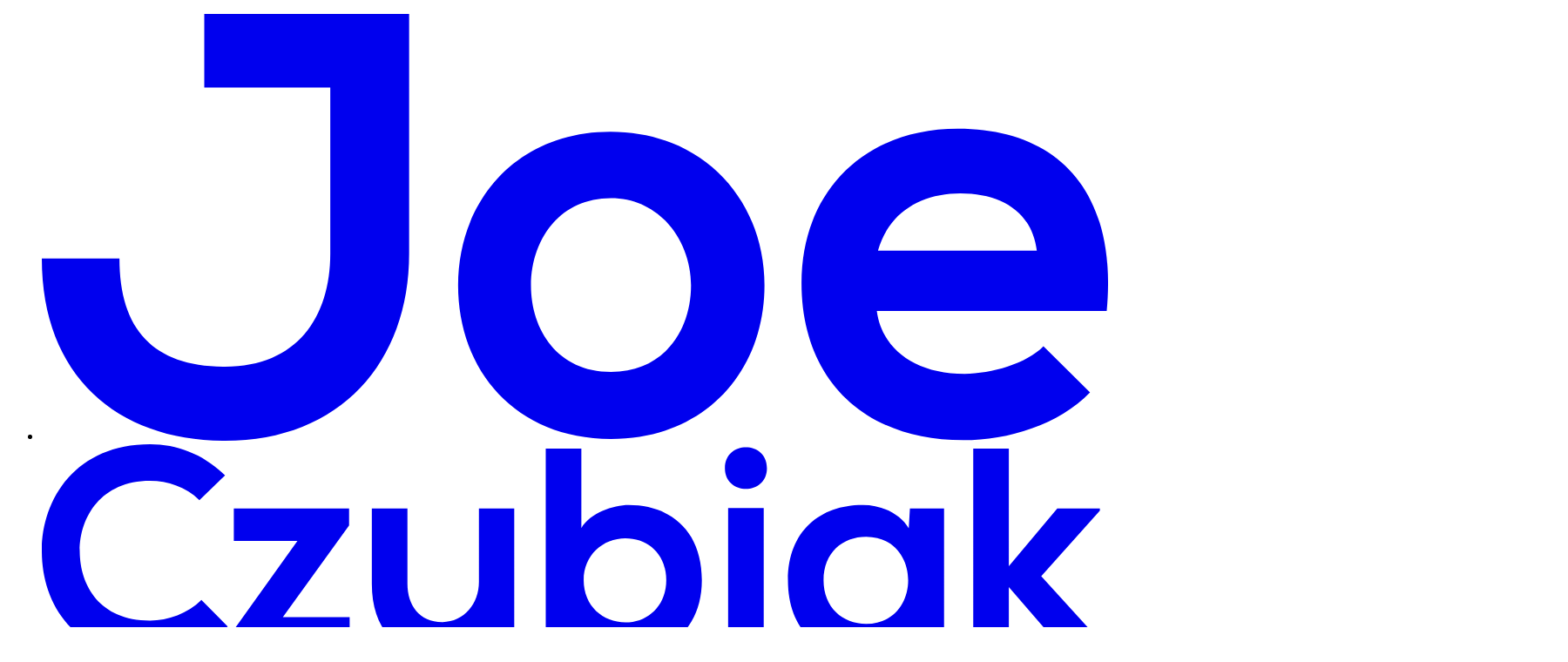

--- FILE ---
content_type: text/html;charset=utf-8
request_url: https://joeczubiak.com/contact/
body_size: 7931
content:
<!DOCTYPE html><html  lang="en"><head><meta charset="utf-8"><meta name="viewport" content="width=device-width, initial-scale=1"><title>Contact - Joe Czubiak</title><script src="https://stats.joeczubiak.com/api/script.js" async defer data-site-id="1"></script><style>.layer-0{background-color:var(--v6db87d97);transition:background-color 2s}</style><style>.lucide-x-icon{color:#fff;height:2rem;width:2rem}</style><style>.nuxt-icon{height:1em;margin-bottom:.125em;vertical-align:middle;width:1em}.nuxt-icon--fill,.nuxt-icon--fill *{fill:currentColor}</style><style>.footer-wave[data-v-08039699]{margin-bottom:-10em;transform:rotate(180deg);width:140vw;z-index:100}@media(max-width:1199px){.footer-wave[data-v-08039699]{margin-bottom:-10em}}@media(max-width:991px){.footer-wave[data-v-08039699]{margin-bottom:-8em}}@media(max-width:767px){.footer-wave[data-v-08039699]{margin-bottom:-5em}}@media(max-width:575px){.footer-wave[data-v-08039699]{margin-bottom:-3em}}</style><style>.fade-enter-active[data-v-f4332b29],.fade-leave-active[data-v-f4332b29]{transition:opacity .5s ease-in-out,transform .5s ease-in-out}.fade-enter-from[data-v-f4332b29]{opacity:0;transform:translateY(10px) scale(.98)}.fade-enter-to[data-v-f4332b29],.fade-leave-from[data-v-f4332b29]{opacity:1;transform:translateY(0) scale(1)}.fade-leave-to[data-v-f4332b29]{opacity:0;transform:translateY(-10px) scale(.98)}.slide-forward-enter-active[data-v-f4332b29],.slide-forward-leave-active[data-v-f4332b29]{transition:all .3s ease-out}.slide-forward-enter-from[data-v-f4332b29]{opacity:0;transform:translateY(20px)}.slide-forward-enter-to[data-v-f4332b29],.slide-forward-leave-from[data-v-f4332b29]{opacity:1;transform:translateY(0)}.slide-forward-leave-to[data-v-f4332b29]{opacity:0;transform:translateY(-20px)}.slide-forward-leave-active[data-v-f4332b29]{position:absolute;width:100%}.slide-backward-enter-active[data-v-f4332b29],.slide-backward-leave-active[data-v-f4332b29]{transition:all .3s ease-out}.slide-backward-enter-from[data-v-f4332b29]{opacity:0;transform:translateY(-20px)}.slide-backward-enter-to[data-v-f4332b29],.slide-backward-leave-from[data-v-f4332b29]{opacity:1;transform:translateY(0)}.slide-backward-leave-to[data-v-f4332b29]{opacity:0;transform:translateY(20px)}.slide-backward-leave-active[data-v-f4332b29]{position:absolute;width:100%}</style><link rel="stylesheet" href="/_nuxt/entry.DZbGbv8c.css" crossorigin><link rel="stylesheet" href="/_nuxt/nuxt-icon.Cvbtxq7p.css" crossorigin><link rel="stylesheet" href="/_nuxt/FormRenderer.BL2bHaa-.css" crossorigin><link rel="stylesheet" href="/_nuxt/AppFooter.DvzZStJE.css" crossorigin><link rel="stylesheet" href="/_nuxt/CopyButton.Pzkmk5ao.css" crossorigin><style>:where(.i-ant-design\:medium-outlined){display:inline-block;width:1em;height:1em;background-color:currentColor;-webkit-mask-image:var(--svg);mask-image:var(--svg);-webkit-mask-repeat:no-repeat;mask-repeat:no-repeat;-webkit-mask-size:100% 100%;mask-size:100% 100%;--svg:url("data:image/svg+xml,%3Csvg xmlns='http://www.w3.org/2000/svg' viewBox='0 0 1024 1024' width='1024' height='1024'%3E%3Cpath fill='black' d='m834.7 279.8l61.3-58.9V208H683.7L532.4 586.4L360.3 208H137.7v12.9l71.6 86.6c7 6.4 10.6 15.8 9.7 25.2V673c2.2 12.3-1.7 24.8-10.3 33.7L128 805v12.7h228.6v-12.9l-80.6-98a39.99 39.99 0 0 1-11.1-33.7V378.7l200.7 439.2h23.3l172.6-439.2v349.9c0 9.2 0 11.1-6 17.2l-62.1 60.3V819h301.2v-12.9l-59.9-58.9c-5.2-4-7.9-10.7-6.8-17.2V297a18.1 18.1 0 0 1 6.8-17.2'/%3E%3C/svg%3E")}:where(.i-icomoon-free\:github){display:inline-block;width:1em;height:1em;background-color:currentColor;-webkit-mask-image:var(--svg);mask-image:var(--svg);-webkit-mask-repeat:no-repeat;mask-repeat:no-repeat;-webkit-mask-size:100% 100%;mask-size:100% 100%;--svg:url("data:image/svg+xml,%3Csvg xmlns='http://www.w3.org/2000/svg' viewBox='0 0 16 16' width='16' height='16'%3E%3Cpath fill='black' d='M8 .198a8 8 0 0 0-2.529 15.591c.4.074.547-.174.547-.385c0-.191-.008-.821-.011-1.489c-2.226.484-2.695-.944-2.695-.944c-.364-.925-.888-1.171-.888-1.171c-.726-.497.055-.486.055-.486c.803.056 1.226.824 1.226.824c.714 1.223 1.872.869 2.328.665c.072-.517.279-.87.508-1.07c-1.777-.202-3.645-.888-3.645-3.954c0-.873.313-1.587.824-2.147c-.083-.202-.357-1.015.077-2.117c0 0 .672-.215 2.201.82A7.7 7.7 0 0 1 8 4.066c.68.003 1.365.092 2.004.269c1.527-1.035 2.198-.82 2.198-.82c.435 1.102.162 1.916.079 2.117c.513.56.823 1.274.823 2.147c0 3.073-1.872 3.749-3.653 3.947c.287.248.543.735.543 1.481c0 1.07-.009 1.932-.009 2.195c0 .213.144.462.55.384A8 8 0 0 0 8.001.196z'/%3E%3C/svg%3E")}:where(.i-icomoon-free\:youtube2){display:inline-block;width:2.5em;height:1em;background-color:currentColor;-webkit-mask-image:var(--svg);mask-image:var(--svg);-webkit-mask-repeat:no-repeat;mask-repeat:no-repeat;-webkit-mask-size:100% 100%;mask-size:100% 100%;--svg:url("data:image/svg+xml,%3Csvg xmlns='http://www.w3.org/2000/svg' viewBox='0 0 40 16' width='40' height='16'%3E%3Cpath fill='black' d='m5.375 2.647l.006-.028l.016-.118l-.74-.004c-.668-.004-.873 0-.891.017c-.009.008-.24.885-.651 2.473c-.196.758-.361 1.363-.367 1.345s-.24-.883-.522-1.922a107 107 0 0 0-.524-1.901c-.01-.01-.906-.014-1.632-.008c-.105.001-.164-.205.938 3.299c.152.485.381 1.172.507 1.526c.146.408.25.724.321.987c.126.501.13.815.103 1.182c-.032.423-.036 3.413-.005 3.463c.024.038 1.425.056 1.558.02c.021-.006.035-.026.045-.139c.033-.097.036-.484.036-2.09V8.698l.09-.283c.059-.185.206-.672.328-1.082l.327-1.09c.529-1.724 1.033-3.419 1.047-3.516l.011-.079zm7.846 2.488v.107h-.017l-.009 2.953l-.009 2.863l-.229.233c-.257.261-.462.361-.648.314c-.203-.051-.197.028-.214-3.356l-.016-3.115h-1.474v.107h-.017v3.38c0 3.621 0 3.619.184 3.982c.146.29.36.431.725.479c.481.064 1-.154 1.481-.622l.209-.203v.351c0 .303.009.353.064.368c.09.025 1.206.027 1.326.002l.1-.021v-.104l.017-.003V5.114l-1.472.02zM9.483 6.661c-.14-.599-.401-1.002-.832-1.28c-.676-.437-1.449-.484-2.165-.13c-.522.258-.859.686-1.032 1.314a1.4 1.4 0 0 0-.047.231c-.044.222-.049.552-.061 2.093c-.018 2.374.01 2.656.307 3.195c.292.529.897.917 1.556.997c.198.024.6-.013.832-.078c.525-.146 1.029-.561 1.252-1.032a1.8 1.8 0 0 0 .189-.604c.065-.353.07-.925.07-2.381c0-1.857-.006-2.06-.068-2.326zM7.802 11.5a.7.7 0 0 1-.515.098c-.135-.029-.318-.241-.374-.434c-.07-.241-.075-3.594-.015-4.251c.1-.329.378-.501.682-.419c.237.064.358.212.427.523c.051.231.057.518.046 2.207c-.007 1.12-.011 1.668-.048 1.962c-.037.185-.099.235-.203.315zm28.142-3.154h.712l-.011-.645c-.011-.592-.02-.659-.099-.82c-.125-.253-.309-.366-.601-.366c-.351 0-.573.17-.678.518c-.045.148-.092 1.167-.058 1.255c.019.049.121.058.735.058m-4.76-1.467a.49.49 0 0 0-.477-.278a.9.9 0 0 0-.508.203l-.127.097v4.634l.127.097c.288.22.604.266.822.12a.48.48 0 0 0 .186-.263c.057-.164.062-.375.055-2.325c-.008-2.032-.012-2.152-.078-2.285'/%3E%3Cpath fill='black' d='M40.014 4.791c-.142-1.701-.255-2.253-.605-2.962C38.944.89 38.273.395 37.317.286c-.739-.084-3.521-.203-6.094-.26c-4.456-.099-11.782.092-12.718.331a2.25 2.25 0 0 0-1.094.634c-.591.588-.944 1.432-1.085 2.6c-.323 2.666-.33 5.886-.019 8.649c.134 1.188.41 1.96.928 2.596c.323.397.881.734 1.379.835c.35.071 2.1.169 4.65.26c.38.014 1.385.037 2.235.052c1.77.031 5.025.013 6.886-.039c1.252-.035 3.534-.128 3.961-.161c.12-.009.398-.027.618-.039c.739-.042 1.209-.196 1.65-.543c.571-.449 1.013-1.278 1.2-2.251c.177-.92.295-2.559.319-4.42c.02-1.555-.007-2.393-.119-3.741zM22.27 4.175l-.828.01l-.036 8.83l-.718.009c-.555.008-.724-.001-.737-.036c-.01-.025-.021-2.016-.026-4.424l-.009-4.379l-1.617-.02v-1.38l4.779.019l.02 1.36zm5.077 5.061v3.797h-1.308v-.4c0-.301-.011-.4-.047-.4c-.026 0-.144.099-.263.22c-.259.263-.565.474-.827.572c-.542.203-1.056.084-1.275-.293c-.201-.345-.204-.423-.204-4.005v-3.29h1.307l.01 3.098c.01 3.044.011 3.1.084 3.224c.097.164.244.209.478.144c.138-.038.232-.105.455-.327l.282-.28V5.437h1.308v3.797zm5.102 3.255c-.115.257-.372.508-.583.57c-.549.162-.99.03-1.499-.449c-.158-.149-.305-.269-.327-.269q-.04 0-.041.345v.345h-1.308V2.785h1.308v1.672c0 .919.012 1.672.027 1.672s.153-.122.307-.27c.354-.341.649-.491 1.024-.519c.669-.051 1.068.294 1.25 1.08c.057.245.062.525.062 2.798c0 2.768 0 2.78-.221 3.273zm5.535-1.52a5 5 0 0 1-.077.727c-.182.674-.666 1.152-1.366 1.348c-.942.264-1.98-.168-2.394-.997c-.232-.465-.241-.558-.241-2.831c0-1.853.007-2.081.066-2.334c.168-.715.584-1.178 1.289-1.435c.204-.074.417-.113.63-.117c.761-.016 1.515.393 1.832 1.059c.213.449.24.642.261 1.908l.019 1.136l-2.789.019l-.01.763c-.015 1.077.058 1.408.349 1.603c.244.165.62.152.824-.027c.192-.168.246-.349.265-.877l.017-.463h1.347z'/%3E%3C/svg%3E")}:where(.i-material-symbols\:rss-feed-rounded){display:inline-block;width:1em;height:1em;background-color:currentColor;-webkit-mask-image:var(--svg);mask-image:var(--svg);-webkit-mask-repeat:no-repeat;mask-repeat:no-repeat;-webkit-mask-size:100% 100%;mask-size:100% 100%;--svg:url("data:image/svg+xml,%3Csvg xmlns='http://www.w3.org/2000/svg' viewBox='0 0 24 24' width='24' height='24'%3E%3Cpath fill='black' d='M5 21q-.825 0-1.412-.587T3 19t.588-1.412T5 17t1.413.588T7 19t-.587 1.413T5 21m13.5 0q-.65 0-1.088-.475T16.9 19.4q-.275-2.425-1.312-4.537T12.9 11.1T9.138 8.413T4.6 7.1q-.65-.075-1.125-.512T3 5.5t.45-1.062t1.075-.363q3.075.275 5.763 1.563t4.737 3.337t3.338 4.738t1.562 5.762q.05.625-.363 1.075T18.5 21m-6 0q-.625 0-1.075-.437T10.85 19.5q-.225-1.225-.787-2.262T8.65 15.35t-1.888-1.412T4.5 13.15q-.625-.125-1.062-.575T3 11.5q0-.65.45-1.075t1.075-.325q1.825.25 3.413 1.063t2.837 2.062t2.063 2.838t1.062 3.412q.1.625-.325 1.075T12.5 21'/%3E%3C/svg%3E")}:where(.i-ph\:dev-to-logo){display:inline-block;width:1em;height:1em;background-color:currentColor;-webkit-mask-image:var(--svg);mask-image:var(--svg);-webkit-mask-repeat:no-repeat;mask-repeat:no-repeat;-webkit-mask-size:100% 100%;mask-size:100% 100%;--svg:url("data:image/svg+xml,%3Csvg xmlns='http://www.w3.org/2000/svg' viewBox='0 0 256 256' width='256' height='256'%3E%3Cpath fill='black' d='M232 56H24A16 16 0 0 0 8 72v112a16 16 0 0 0 16 16h208a16 16 0 0 0 16-16V72a16 16 0 0 0-16-16m0 128H24V72h208zm-104-80v16h8a8 8 0 0 1 0 16h-8v16h16a8 8 0 0 1 0 16h-24a8 8 0 0 1-8-8V96a8 8 0 0 1 8-8h24a8 8 0 0 1 0 16Zm87.7-5.83l-18 64a8 8 0 0 1-15.4 0l-18-64a8 8 0 0 1 15.4-4.34l10.3 36.62l10.3-36.62a8 8 0 1 1 15.4 4.34M64 88h-8a8 8 0 0 0-8 8v64a8 8 0 0 0 8 8h8a32 32 0 0 0 32-32v-16a32 32 0 0 0-32-32m16 48a16 16 0 0 1-16 16v-48a16 16 0 0 1 16 16Z'/%3E%3C/svg%3E")}:where(.i-ph\:list){display:inline-block;width:1em;height:1em;background-color:currentColor;-webkit-mask-image:var(--svg);mask-image:var(--svg);-webkit-mask-repeat:no-repeat;mask-repeat:no-repeat;-webkit-mask-size:100% 100%;mask-size:100% 100%;--svg:url("data:image/svg+xml,%3Csvg xmlns='http://www.w3.org/2000/svg' viewBox='0 0 256 256' width='256' height='256'%3E%3Cpath fill='black' d='M224 128a8 8 0 0 1-8 8H40a8 8 0 0 1 0-16h176a8 8 0 0 1 8 8M40 72h176a8 8 0 0 0 0-16H40a8 8 0 0 0 0 16m176 112H40a8 8 0 0 0 0 16h176a8 8 0 0 0 0-16'/%3E%3C/svg%3E")}</style><link rel="modulepreload" as="script" crossorigin href="/_nuxt/CycPEdZn.js"><link rel="modulepreload" as="script" crossorigin href="/_nuxt/DtavjfNB.js"><link rel="modulepreload" as="script" crossorigin href="/_nuxt/B-RBZ6FS.js"><link rel="modulepreload" as="script" crossorigin href="/_nuxt/Dt-lfK-p.js"><link rel="modulepreload" as="script" crossorigin href="/_nuxt/_41GpRwy.js"><link rel="modulepreload" as="script" crossorigin href="/_nuxt/DlAUqK2U.js"><link rel="modulepreload" as="script" crossorigin href="/_nuxt/DBmqeZBG.js"><link rel="modulepreload" as="script" crossorigin href="/_nuxt/Do2rjYnI.js"><link rel="modulepreload" as="script" crossorigin href="/_nuxt/DxBbHC0L.js"><link rel="modulepreload" as="script" crossorigin href="/_nuxt/g5s63gQ_.js"><link rel="modulepreload" as="script" crossorigin href="/_nuxt/lXw6JHMR.js"><link rel="modulepreload" as="script" crossorigin href="/_nuxt/wx-FdLJW.js"><link rel="modulepreload" as="script" crossorigin href="/_nuxt/BLDYCjg5.js"><link rel="modulepreload" as="script" crossorigin href="/_nuxt/C5pnEOu8.js"><link rel="modulepreload" as="script" crossorigin href="/_nuxt/whMX_4xc.js"><link rel="modulepreload" as="script" crossorigin href="/_nuxt/BAJkae7J.js"><link rel="modulepreload" as="script" crossorigin href="/_nuxt/fdQHkEPw.js"><link rel="modulepreload" as="script" crossorigin href="/_nuxt/CQpGNgXa.js"><link rel="modulepreload" as="script" crossorigin href="/_nuxt/D_qik7b9.js"><link rel="modulepreload" as="script" crossorigin href="/_nuxt/CG-cLMc0.js"><link rel="modulepreload" as="script" crossorigin href="/_nuxt/CtRXQxtq.js"><link rel="preload" as="fetch" fetchpriority="low" crossorigin="anonymous" href="/_nuxt/builds/meta/1c42625d-a998-4c65-a7e4-2455c56b2d95.json"><meta name="google-site-verification" content="qU10pF2K3iKI7UQkuc_n3tZVGZdX3tgvIzDhRxk2Rdo"><meta name="theme-color" content="#0084d1"><link rel="icon" type="image/x-icon" href="/favicon.ico"><link rel="icon" type="image/png" href="/images/content/assets/favicon.png"><link rel="sitemap" type="application/xml" href="/sitemap.xml"><link rel="alternate" type="application/rss+xml" href="/rss"><meta name="twitter:card" content="summary_large_image"><meta name="description" content="Contact me. Fill out the form to send me a message."><meta property="og:url" content="https://joeczubiak.com"><meta property="og:title" content="Joe Czubiak"><meta property="og:description" content="Joe is a developer, technologist, and indie hacker amongst many things. He writes about thoughts, projects, and tutorials."><meta property="og:image" content="https://joeczubiak.com/images/content/assets/default-social-share.png"><meta name="author" content="Joe Czubiak"><link rel="canonical" href="https://joeczubiak.com/contact/"><meta property="og:type" content="website"><script type="module" src="/_nuxt/CycPEdZn.js" crossorigin></script></head><body><div id="__nuxt"><div class="layer-0" style="--v6db87d97:#fff;"><!--[--><div><header><nav role="navigation" aria-label="Main navigation" class="fixed z-[1000] flex h-14 w-full items-center overflow-x-auto bg-sky-500"><ul class="3xl:w-[50vw] mx-auto flex h-full w-full items-center justify-between px-2 py-1 2xl:w-[80vw]"><li class="h-full"><a href="/" class="flex h-full max-h-14 items-center py-3 text-white sm:ml-4 md:py-2" title="Joe - Homepage"><svg xmlns="http://www.w3.org/2000/svg" aria-labelledby="joe-czubiak-logo-title" viewBox="0 0 1047.94 419.12" class="nuxt-icon--fill h-full"><g style="isolation:isolate;"><path d="M373.34 323.43c0 106.25-67.51 183.73-180.8 183.73-105.08 0-180.21-62.81-180.21-179h76.31c0 70.44 34 106.24 103.9 106.24 70.44 0 103.31-48.72 103.31-110.94V160.24H172V88h201.34ZM722.6 354.54c0 83.36-56.94 150.86-150.86 150.86s-150.27-67.5-150.27-150.86c0-82.77 57.53-150.86 149.68-150.86S722.6 271.77 722.6 354.54Zm-229.52 0c0 44 26.42 85.12 78.66 85.12s78.66-41.09 78.66-85.12c0-43.44-30.52-85.7-78.66-85.7-51.65 0-78.66 42.26-78.66 85.7Z" style="fill:currentColor;" transform="translate(-12.33 -88.04)"></path><path fill="currentColor" d="M820.67 291.74c4.7 35.81 35.81 61.64 86.29 61.64 26.42 0 61-10 77.48-27l45.79 45.2c-30.52 31.69-80.42 47-124.44 47-99.84-.04-159.12-61.68-159.12-154.43 0-88.05 59.87-151.44 153.79-151.44 96.86 0 157.32 59.87 146.17 179Zm157.27-59.28c-4.7-37.57-34-56.36-75.14-56.36-38.74 0-70.44 18.79-81 56.36Z"></path></g></svg><svg xmlns="http://www.w3.org/2000/svg" aria-labelledby="czubiak-logo-title" viewBox="0 0 730.801 146" class="nuxt-icon--fill ml-4 hidden h-full max-h-14 w-auto text-white xl:inline-block" title="Czubiak"><path d="M115.2 114.2c-9.2 9.2-23 14.2-35.2 14.2-34.6 0-48-24.2-48.2-47.4-.2-23.4 14.4-48.6 48.2-48.6 12.2 0 24.6 4.2 33.8 13.2l17.6-17C117 14.4 99 7.2 80 7.2 29.4 7.2 5.6 44.4 5.8 81 6 117.4 28 153.2 80 153.2c20.2 0 38.8-6.6 53.2-20.8Zm22.2-62.8v22.2H181l-47.2 66.2V150h83v-24H171l45.4-63V51.4Zm94.6 0v51.8c0 30.6 17.2 48.4 40.8 48.4 13.8 0 23.2-4.8 33.4-14.8l1.6 13.4h21.8V51.4h-24.2v50.4c0 15-10.2 27.6-25.2 27.6-15.6 0-23.8-11.4-23.8-26.4V51.4Zm173.8 20.4c15.6 0 28 11 28 28.8 0 17.2-12.4 29-28 29-15.4 0-28.6-11.2-28.6-29 0-17.2 13.2-28.8 28.6-28.8Zm-54.6-61.6V150H374l1.6-13.6c7.6 11.8 19.8 15.8 31.8 15.8 29 0 50.8-19.2 50.8-51.6 0-34-21.4-51.6-50.2-51.6-10.4 0-26.6 5.6-32.4 15.8V10.2ZM500.6 51v99h-24.4V51ZM474 23.6c0-19 28.8-19 28.8 0s-28.8 19-28.8 0ZM600 65c-5.6-9.8-18.2-16-31.4-16-28.8-.2-51.4 17.6-51.4 51.6 0 34.6 21.6 52.6 50.8 52.4 11-.2 26.4-5.8 32-17.4l1.2 14.4h23V51.4h-23.4Zm-29.2 5.8c38.4 0 38.4 59.8 0 59.8-16.2 0-29.2-11.2-29.2-30s13-29.8 29.2-29.8Zm73.4-60.6V150h24.4v-44.6l38.6 44.6h29.4v-1.8l-45.8-50.4 40.2-45v-1.4h-29.2L668.6 91V10.2Z" data-name="Path 30" style="fill:currentColor;" transform="translate(-5.799 -7.2)"></path></svg></a></li><!--[--><li class="relative flex h-full items-center rounded-md px-2 text-white transition-all duration-200 hover:bg-sky-600 sm:hidden"><a aria-current="page" href="/contact" class="router-link-active router-link-exact-active"><span class="absolute inset-0"></span>Contact</a></li><li class="relative flex h-full items-center rounded-md px-2 text-white transition-all duration-200 hover:bg-sky-600 sm:hidden"><a href="/about" class=""><span class="absolute inset-0"></span>About</a></li><!--]--><!--[--><li class="relative hidden h-full items-center rounded-md px-2 text-white transition-all duration-200 hover:bg-sky-600 sm:flex sm:px-2 md:px-8"><a href="/" class=""><span class="absolute inset-0"></span>Home</a></li><li class="relative hidden h-full items-center rounded-md px-2 text-white transition-all duration-200 hover:bg-sky-600 sm:flex sm:px-2 md:px-8"><a href="/blog" class=""><span class="absolute inset-0"></span>The Latest</a></li><li class="relative hidden h-full items-center rounded-md px-2 text-white transition-all duration-200 hover:bg-sky-600 sm:flex sm:px-2 md:px-8"><a href="/tag/video" class=""><span class="absolute inset-0"></span>Videos</a></li><li class="relative hidden h-full items-center rounded-md px-2 text-white transition-all duration-200 hover:bg-sky-600 sm:flex sm:px-2 md:px-8"><a aria-current="page" href="/contact" class="router-link-active router-link-exact-active"><span class="absolute inset-0"></span>Contact</a></li><li class="relative hidden h-full items-center rounded-md px-2 text-white transition-all duration-200 hover:bg-sky-600 sm:flex sm:px-2 md:px-8"><a href="/portfolio" class=""><span class="absolute inset-0"></span>Portfolio</a></li><li class="relative hidden h-full items-center rounded-md px-2 text-white transition-all duration-200 hover:bg-sky-600 sm:flex sm:px-2 md:px-8"><a href="/about" class=""><span class="absolute inset-0"></span>About</a></li><!--]--><li class="hidden h-full sm:list-item"><button title="Toggle dark mode" aria-label="Toggle dark mode" class="flex h-full items-center rounded-md px-4 transition-all duration-200 hover:bg-sky-600"><span></span></button></li><li class="flex h-full items-center sm:hidden"><!--[--><!--[--><button type="button" aria-haspopup="dialog" aria-expanded="false" data-state="closed" data-slot="sheet-trigger" title="Open menu" aria-label="Open mobile menu" class="flex h-full items-center rounded-md px-4 transition-all duration-200 hover:bg-sky-600"><span class="iconify i-ph:list text-2xl text-white" aria-hidden="true" style=""></span></button><!--v-if--><!--]--><!--]--></li></ul></nav><!--[--><!--[--><!--[--><div class="bg-emerald-400 pt-24 text-center text-white sm:pt-[10vw]"><!--[--><!--]--><hgroup class="mx-4"><h1 style="view-transition-name:hero-title;" class="text-6xl transition">Contact</h1><!----></hgroup></div><svg xmlns="http://www.w3.org/2000/svg" viewBox="0 0 1440 320" class="nuxt-icon nuxt-icon--fill 3xl:-mt-30 4xl:-mt-48 -mt-4 !h-auto !w-[100vw] text-emerald-400"><path fill="currentColor" d="m0 96 30 21.3c30 21.7 90 63.7 150 80 60 15.7 120 5.7 180-5.3s120-21 180-5.3c60 16.3 120 58.3 180 58.6 60-.3 120-42.3 180-48 60-5.3 120 26.7 180 53.4 60 26.3 120 48.3 180 42.6 60-5.3 120-37.3 150-53.3l30-16V0H0Z"></path></svg><!--]--><!--]--><!--]--></header><main class="mx-auto min-h-screen w-[98vw] pt-12 sm:w-[95vw] 2xl:w-[90vw] 3xl:w-[70vw] 4xl:w-[50vw]"><!--[--><div class="flex flex-col items-center justify-around space-y-4"><div class="flex items-center justify-center p-8"><div class="text-slate-500">Loading form...</div></div></div><!--]--></main><footer class="overflow-hidden"><!--[--><svg xmlns="http://www.w3.org/2000/svg" viewBox="0 0 1440 320" class="nuxt-icon nuxt-icon--fill footer-wave !h-auto text-sky-700" data-v-08039699><path fill="currentColor" d="m0 96 30 21.3c30 21.7 90 63.7 150 80 60 15.7 120 5.7 180-5.3s120-21 180-5.3c60 16.3 120 58.3 180 58.6 60-.3 120-42.3 180-48 60-5.3 120 26.7 180 53.4 60 26.3 120 48.3 180 42.6 60-5.3 120-37.3 150-53.3l30-16V0H0Z"></path></svg><div class="min-h-40 bg-sky-700" data-v-08039699><!--[--><div class="w-full max-w-2xl mx-auto relative z-10 mt-0 rounded-lg p-4 text-[#fff]" data-v-f4332b29><form class="space-y-6" data-v-f4332b29><!----><div class="space-y-2" data-v-f4332b29><h2 class="text-center text-2xl font-bold" data-v-f4332b29>Don&#39;t miss out on the free weekly newsletter</h2><!----></div><div class="relative" data-v-f4332b29><div name="slide-forward" class="w-full space-y-4" data-v-f4332b29><div class="space-y-2" data-v-f4332b29><!----><!----><div class="flex flex-col space-y-2"><label data-slot="label" class="flex select-none items-center gap-2 text-sm font-medium leading-none peer-disabled:cursor-not-allowed peer-disabled:opacity-50 group-data-[disabled=true]:pointer-events-none group-data-[disabled=true]:opacity-50 mb-2"><!--[--><!--[-->Would you like to be added to my newsletter?<!--]--><!--]--></label><!--[--><label class="border-1 flex cursor-pointer items-center space-x-2 rounded border-slate-300 p-2"><input type="radio" name="wants-newsletter" value="yes" class="border-input text-primary focus:ring-ring h-4 w-4 focus:ring-2 focus:ring-offset-2"><div class="flex flex-col"><span class="text-sm font-medium">Yes</span><!----></div></label><label class="border-1 flex cursor-pointer items-center space-x-2 rounded border-slate-300 p-2"><input type="radio" name="wants-newsletter" value="no" class="border-input text-primary focus:ring-ring h-4 w-4 focus:ring-2 focus:ring-offset-2"><div class="flex flex-col"><span class="text-sm font-medium">No</span><!----></div></label><!--]--></div><!----></div></div></div><div class="flex items-center gap-4 justify-center" data-v-f4332b29><!----><button data-slot="button" class="cursor-pointer active:scale-98 inline-flex items-center focus:ring-ring/50 focus:ring-2 justify-center gap-2 whitespace-nowrap rounded-md text-sm font-medium transition-all ease-out duration-50 disabled:pointer-events-none disabled:opacity-50 [&amp;_svg]:pointer-events-none [&amp;_svg:not([class*=&#39;size-&#39;])]:size-4 shrink-0 [&amp;_svg]:shrink-0 outline-none focus-visible:border-ring focus-visible:ring-ring/50 focus-visible:ring-[3px] aria-invalid:ring-destructive/20 dark:aria-invalid:ring-destructive/40 aria-invalid:border-destructive bg-primary text-primary-foreground shadow-xs hover:bg-primary/90 h-9 px-4 py-2 has-[&gt;svg]:px-3" type="button"><!--[-->Next<!--]--></button></div></form></div><!--]--></div><!--]--><div class="bg-sky-500 py-8 text-white"><div class="3xl:w-[50vw] mx-auto w-[90vw] 2xl:w-[80vw]"><div class="flex flex-col justify-between space-y-8 md:flex-row md:items-center"><div class="space-y-8"><div class="flex space-x-4"><svg xmlns="http://www.w3.org/2000/svg" aria-labelledby="joe-czubiak-logo-title" viewBox="0 0 1047.94 419.12" class="nuxt-icon--fill h-8 text-white"><g style="isolation:isolate;"><path d="M373.34 323.43c0 106.25-67.51 183.73-180.8 183.73-105.08 0-180.21-62.81-180.21-179h76.31c0 70.44 34 106.24 103.9 106.24 70.44 0 103.31-48.72 103.31-110.94V160.24H172V88h201.34ZM722.6 354.54c0 83.36-56.94 150.86-150.86 150.86s-150.27-67.5-150.27-150.86c0-82.77 57.53-150.86 149.68-150.86S722.6 271.77 722.6 354.54Zm-229.52 0c0 44 26.42 85.12 78.66 85.12s78.66-41.09 78.66-85.12c0-43.44-30.52-85.7-78.66-85.7-51.65 0-78.66 42.26-78.66 85.7Z" style="fill:currentColor;" transform="translate(-12.33 -88.04)"></path><path fill="currentColor" d="M820.67 291.74c4.7 35.81 35.81 61.64 86.29 61.64 26.42 0 61-10 77.48-27l45.79 45.2c-30.52 31.69-80.42 47-124.44 47-99.84-.04-159.12-61.68-159.12-154.43 0-88.05 59.87-151.44 153.79-151.44 96.86 0 157.32 59.87 146.17 179Zm157.27-59.28c-4.7-37.57-34-56.36-75.14-56.36-38.74 0-70.44 18.79-81 56.36Z"></path></g></svg><svg xmlns="http://www.w3.org/2000/svg" aria-labelledby="czubiak-logo-title" viewBox="0 0 730.801 146" class="nuxt-icon--fill h-8 text-white"><path d="M115.2 114.2c-9.2 9.2-23 14.2-35.2 14.2-34.6 0-48-24.2-48.2-47.4-.2-23.4 14.4-48.6 48.2-48.6 12.2 0 24.6 4.2 33.8 13.2l17.6-17C117 14.4 99 7.2 80 7.2 29.4 7.2 5.6 44.4 5.8 81 6 117.4 28 153.2 80 153.2c20.2 0 38.8-6.6 53.2-20.8Zm22.2-62.8v22.2H181l-47.2 66.2V150h83v-24H171l45.4-63V51.4Zm94.6 0v51.8c0 30.6 17.2 48.4 40.8 48.4 13.8 0 23.2-4.8 33.4-14.8l1.6 13.4h21.8V51.4h-24.2v50.4c0 15-10.2 27.6-25.2 27.6-15.6 0-23.8-11.4-23.8-26.4V51.4Zm173.8 20.4c15.6 0 28 11 28 28.8 0 17.2-12.4 29-28 29-15.4 0-28.6-11.2-28.6-29 0-17.2 13.2-28.8 28.6-28.8Zm-54.6-61.6V150H374l1.6-13.6c7.6 11.8 19.8 15.8 31.8 15.8 29 0 50.8-19.2 50.8-51.6 0-34-21.4-51.6-50.2-51.6-10.4 0-26.6 5.6-32.4 15.8V10.2ZM500.6 51v99h-24.4V51ZM474 23.6c0-19 28.8-19 28.8 0s-28.8 19-28.8 0ZM600 65c-5.6-9.8-18.2-16-31.4-16-28.8-.2-51.4 17.6-51.4 51.6 0 34.6 21.6 52.6 50.8 52.4 11-.2 26.4-5.8 32-17.4l1.2 14.4h23V51.4h-23.4Zm-29.2 5.8c38.4 0 38.4 59.8 0 59.8-16.2 0-29.2-11.2-29.2-30s13-29.8 29.2-29.8Zm73.4-60.6V150h24.4v-44.6l38.6 44.6h29.4v-1.8l-45.8-50.4 40.2-45v-1.4h-29.2L668.6 91V10.2Z" data-name="Path 30" style="fill:currentColor;" transform="translate(-5.799 -7.2)"></path></svg></div><div class="flex gap-6 md:gap-2"><a href="/rss" rel="noreferrer" target="_blank" title="RSS - Use this link in your feed reader app"><span class="iconify i-material-symbols:rss-feed-rounded" aria-hidden="true" style="font-size:1.5rem;"></span></a><a href="https://joeczubiak.medium.com" rel="noreferrer" target="_blank" title="Medium"><span class="iconify i-ant-design:medium-outlined" aria-hidden="true" style="font-size:1.5rem;"></span></a><a href="https://dev.to/joeczubiak" rel="noreferrer" target="_blank" title="Dev.to"><span class="iconify i-ph:dev-to-logo" aria-hidden="true" style="font-size:1.5rem;"></span></a><a href="https://www.youtube.com/@JoeCzubiak" rel="noreferrer" target="_blank" title="YouTube"><span class="iconify i-icomoon-free:youtube2" aria-hidden="true" style="font-size:1.5rem;"></span></a><a href="https://github.com/jcz530" rel="noreferrer" target="_blank" title="Github"><span class="iconify i-icomoon-free:github" aria-hidden="true" style="font-size:1.5rem;"></span></a></div></div><div class="flex flex-wrap gap-4"><!--[--><a href="/" class="">Home</a><a href="/blog" class="">The Latest</a><a href="/tag/video" class="">Videos</a><a aria-current="page" href="/contact" class="router-link-active router-link-exact-active">Contact</a><a href="/portfolio" class="">Portfolio</a><a href="/about" class="">About</a><a href="https://data.joeczubiak.com" rel="noopener noreferrer">Data &amp; APIs</a><!--]--></div></div><p class="mx-auto mt-8 w-fit md:mt-0"> © 2026 - Handcrafted by Joe in Ventura </p></div></div></footer></div><!--]--></div></div><div id="teleports"></div><script type="application/json" data-nuxt-data="nuxt-app" data-ssr="true" id="__NUXT_DATA__">[["ShallowReactive",1],{"data":2,"state":4,"once":6,"_errors":7,"serverRendered":9,"path":10},["ShallowReactive",3],{},["Reactive",5],{},["Set"],["ShallowReactive",8],{},true,"/contact/"]</script><script>window.__NUXT__={};window.__NUXT__.config={public:{content:{wsUrl:""},mdc:{components:{prose:true,map:{}},headings:{anchorLinks:{h1:false,h2:true,h3:true,h4:true,h5:false,h6:false}}}},app:{baseURL:"/",buildId:"1c42625d-a998-4c65-a7e4-2455c56b2d95",buildAssetsDir:"/_nuxt/",cdnURL:""}}</script><script type="application/ld+json" data-hid="schema-org-graph">{
  "@context": "https://schema.org",
  "@graph": [
    {
      "@id": "https://joeczubiak.com#identity",
      "@type": "Person",
      "description": "Joe is a developer, technologist, and indie hacker amongst many things. He writes about thoughts, projects, and tutorials.",
      "name": "Joe Czubiak",
      "url": "https://joeczubiak.com",
      "image": {
        "@id": "https://joeczubiak.com#/schema/image/3343add"
      },
      "sameAs": [
        "https://github.com/jcz530"
      ]
    },
    {
      "@id": "https://joeczubiak.com#website",
      "@type": "WebSite",
      "inLanguage": "en",
      "name": "Joe Czubiak",
      "url": "https://joeczubiak.com",
      "publisher": {
        "@id": "https://joeczubiak.com#identity"
      }
    },
    {
      "@id": "https://joeczubiak.com#webpage",
      "@type": "WebPage",
      "description": "Contact me. Fill out the form to send me a message.",
      "name": "Contact",
      "url": "https://joeczubiak.com",
      "about": {
        "@id": "https://joeczubiak.com#identity"
      },
      "isPartOf": {
        "@id": "https://joeczubiak.com#website"
      },
      "potentialAction": [
        {
          "@type": "ReadAction",
          "target": [
            "https://joeczubiak.com"
          ]
        }
      ]
    },
    {
      "@id": "https://joeczubiak.com#/schema/image/3343add",
      "@type": "ImageObject",
      "contentUrl": "https://joeczubiak.com/images/joe-czubiak.jpg",
      "inLanguage": "en",
      "url": "https://joeczubiak.com/images/joe-czubiak.jpg"
    }
  ]
}</script></body></html>

--- FILE ---
content_type: text/css; charset=UTF-8
request_url: https://joeczubiak.com/_nuxt/FormRenderer.BL2bHaa-.css
body_size: -1292
content:
.fade-enter-active[data-v-f4332b29],.fade-leave-active[data-v-f4332b29]{transition:opacity .5s ease-in-out,transform .5s ease-in-out}.fade-enter-from[data-v-f4332b29]{opacity:0;transform:translateY(10px) scale(.98)}.fade-enter-to[data-v-f4332b29],.fade-leave-from[data-v-f4332b29]{opacity:1;transform:translateY(0) scale(1)}.fade-leave-to[data-v-f4332b29]{opacity:0;transform:translateY(-10px) scale(.98)}.slide-forward-enter-active[data-v-f4332b29],.slide-forward-leave-active[data-v-f4332b29]{transition:all .3s ease-out}.slide-forward-enter-from[data-v-f4332b29]{opacity:0;transform:translateY(20px)}.slide-forward-enter-to[data-v-f4332b29],.slide-forward-leave-from[data-v-f4332b29]{opacity:1;transform:translateY(0)}.slide-forward-leave-to[data-v-f4332b29]{opacity:0;transform:translateY(-20px)}.slide-forward-leave-active[data-v-f4332b29]{position:absolute;width:100%}.slide-backward-enter-active[data-v-f4332b29],.slide-backward-leave-active[data-v-f4332b29]{transition:all .3s ease-out}.slide-backward-enter-from[data-v-f4332b29]{opacity:0;transform:translateY(-20px)}.slide-backward-enter-to[data-v-f4332b29],.slide-backward-leave-from[data-v-f4332b29]{opacity:1;transform:translateY(0)}.slide-backward-leave-to[data-v-f4332b29]{opacity:0;transform:translateY(20px)}.slide-backward-leave-active[data-v-f4332b29]{position:absolute;width:100%}


--- FILE ---
content_type: text/css; charset=UTF-8
request_url: https://joeczubiak.com/_nuxt/AppFooter.DvzZStJE.css
body_size: -1008
content:
.lucide-x-icon{color:#fff;height:2rem;width:2rem}.footer-wave[data-v-08039699]{margin-bottom:-10em;transform:rotate(180deg);width:140vw;z-index:100}@media(max-width:1199px){.footer-wave[data-v-08039699]{margin-bottom:-10em}}@media(max-width:991px){.footer-wave[data-v-08039699]{margin-bottom:-8em}}@media(max-width:767px){.footer-wave[data-v-08039699]{margin-bottom:-5em}}@media(max-width:575px){.footer-wave[data-v-08039699]{margin-bottom:-3em}}


--- FILE ---
content_type: text/css; charset=UTF-8
request_url: https://joeczubiak.com/_nuxt/CopyButton.Pzkmk5ao.css
body_size: -805
content:
.icon-container[data-v-1fcc3d58]{align-items:center;display:inline-flex;justify-content:center;min-height:1rem;min-width:1rem;position:relative}.check-icon[data-v-1fcc3d58],.copy-icon[data-v-1fcc3d58]{position:absolute;transition:all .3s cubic-bezier(.4,0,.2,1)}.copy-icon.visible[data-v-1fcc3d58]{animation:fadeInRotate-1fcc3d58 .3s cubic-bezier(.34,1.56,.64,1) forwards}.copy-icon.hidden[data-v-1fcc3d58]{animation:fadeOutRotate-1fcc3d58 .25s cubic-bezier(.4,0,1,1) forwards}.check-icon.visible[data-v-1fcc3d58]{animation:fadeInScale-1fcc3d58 .4s cubic-bezier(.34,1.56,.64,1) forwards}.check-icon.hidden[data-v-1fcc3d58]{animation:fadeOutScale-1fcc3d58 .25s cubic-bezier(.4,0,1,1) forwards}@keyframes fadeInRotate-1fcc3d58{0%{opacity:0;transform:scale(.5) rotate(-180deg)}to{opacity:1;transform:scale(1) rotate(0)}}@keyframes fadeOutRotate-1fcc3d58{0%{opacity:1;transform:scale(1) rotate(0)}to{opacity:0;transform:scale(.5) rotate(180deg)}}@keyframes fadeInScale-1fcc3d58{0%{opacity:0;transform:scale(.3) rotate(-90deg)}60%{transform:scale(1.15) rotate(5deg)}to{opacity:1;transform:scale(1) rotate(0)}}@keyframes fadeOutScale-1fcc3d58{0%{opacity:1;transform:scale(1) rotate(0)}to{opacity:0;transform:scale(.3) rotate(90deg)}}


--- FILE ---
content_type: application/javascript; charset=UTF-8
request_url: https://joeczubiak.com/_nuxt/CycPEdZn.js
body_size: 92085
content:
const __vite__mapDeps=(i,m=__vite__mapDeps,d=(m.f||(m.f=["./BgQltUoP.js","./B-RBZ6FS.js","./Dt-lfK-p.js","./_41GpRwy.js","./DlAUqK2U.js","./nuxt-icon.Cvbtxq7p.css","./BNG6wla_.js","./BLDYCjg5.js","./wx-FdLJW.js","./DTPdmjv3.js","./BAJkae7J.js","./Bm2JKPms.js","./BNP3gsqT.js","./BayiLK_D.js","./07j46ijb.js","./C6fcJyuU.js","./whMX_4xc.js","./DxBbHC0L.js","./index.CRwNzqcE.css","./e8bnyVqW.js","./DBmqeZBG.js","./Do2rjYnI.js","./FormRenderer.BL2bHaa-.css","./CG-cLMc0.js","./C5pnEOu8.js","./CopyButton.Pzkmk5ao.css","./_slug_.Csdzrbh0.css","./DtavjfNB.js","./2h9MugiR.js","./CQpGNgXa.js","./BenzYK1o.js","./B4ha89pq.js","./1Ioz7IiG.js","./portfolioItem.BnC_2Csy.css","./JaQT_OC4.js","./C6xx5gvD.js","./gyvZtMrh.js","./DiKfK284.js","./NaDrIOQ5.js","./DgOYxzPR.js","./gVUiqZ1N.js","./yEWv0A4A.js","./CtNhO_BI.js","./WO5SlbUu.js","./CSNXXOYC.js","./BBjVIzB-.js","./-A24TQt3.js","./BKTXN4bC.js","./Cqs7HNic.js","./HJIlKV0V.js","./g5s63gQ_.js","./lXw6JHMR.js","./fdQHkEPw.js","./D_qik7b9.js","./CtRXQxtq.js","./AppFooter.DvzZStJE.css","./Bo2L9YhE.js"])))=>i.map(i=>d[i]);
(function(){const t=document.createElement("link").relList;if(t&&t.supports&&t.supports("modulepreload"))return;for(const s of document.querySelectorAll('link[rel="modulepreload"]'))r(s);new MutationObserver(s=>{for(const o of s)if(o.type==="childList")for(const i of o.addedNodes)i.tagName==="LINK"&&i.rel==="modulepreload"&&r(i)}).observe(document,{childList:!0,subtree:!0});function n(s){const o={};return s.integrity&&(o.integrity=s.integrity),s.referrerPolicy&&(o.referrerPolicy=s.referrerPolicy),s.crossOrigin==="use-credentials"?o.credentials="include":s.crossOrigin==="anonymous"?o.credentials="omit":o.credentials="same-origin",o}function r(s){if(s.ep)return;s.ep=!0;const o=n(s);fetch(s.href,o)}})();function Si(e){const t=Object.create(null);for(const n of e.split(","))t[n]=1;return n=>n in t}const me={},$n=[],ct=()=>{},ac=()=>!1,jr=e=>e.charCodeAt(0)===111&&e.charCodeAt(1)===110&&(e.charCodeAt(2)>122||e.charCodeAt(2)<97),Ri=e=>e.startsWith("onUpdate:"),xe=Object.assign,Ai=(e,t)=>{const n=e.indexOf(t);n>-1&&e.splice(n,1)},xd=Object.prototype.hasOwnProperty,ce=(e,t)=>xd.call(e,t),Y=Array.isArray,Hn=e=>$r(e)==="[object Map]",lc=e=>$r(e)==="[object Set]",kd=e=>$r(e)==="[object RegExp]",Z=e=>typeof e=="function",be=e=>typeof e=="string",Ht=e=>typeof e=="symbol",de=e=>e!==null&&typeof e=="object",Pi=e=>(de(e)||Z(e))&&Z(e.then)&&Z(e.catch),cc=Object.prototype.toString,$r=e=>cc.call(e),Id=e=>$r(e).slice(8,-1),uc=e=>$r(e)==="[object Object]",Hs=e=>be(e)&&e!=="NaN"&&e[0]!=="-"&&""+parseInt(e,10)===e,Fn=Si(",key,ref,ref_for,ref_key,onVnodeBeforeMount,onVnodeMounted,onVnodeBeforeUpdate,onVnodeUpdated,onVnodeBeforeUnmount,onVnodeUnmounted"),Fs=e=>{const t=Object.create(null);return(n=>t[n]||(t[n]=e(n)))},Ld=/-\w/g,ot=Fs(e=>e.replace(Ld,t=>t.slice(1).toUpperCase())),Md=/\B([A-Z])/g,An=Fs(e=>e.replace(Md,"-$1").toLowerCase()),Bs=Fs(e=>e.charAt(0).toUpperCase()+e.slice(1)),go=Fs(e=>e?`on${Bs(e)}`:""),en=(e,t)=>!Object.is(e,t),mr=(e,...t)=>{for(let n=0;n<e.length;n++)e[n](...t)},fc=(e,t,n,r=!1)=>{Object.defineProperty(e,t,{configurable:!0,enumerable:!1,writable:r,value:n})},Nd=e=>{const t=parseFloat(e);return isNaN(t)?e:t},dc=e=>{const t=be(e)?Number(e):NaN;return isNaN(t)?e:t};let ba;const Us=()=>ba||(ba=typeof globalThis<"u"?globalThis:typeof self<"u"?self:typeof window<"u"?window:typeof global<"u"?global:{});function Vs(e){if(Y(e)){const t={};for(let n=0;n<e.length;n++){const r=e[n],s=be(r)?Hd(r):Vs(r);if(s)for(const o in s)t[o]=s[o]}return t}else if(be(e)||de(e))return e}const Dd=/;(?![^(]*\))/g,jd=/:([^]+)/,$d=/\/\*[^]*?\*\//g;function Hd(e){const t={};return e.replace($d,"").split(Dd).forEach(n=>{if(n){const r=n.split(jd);r.length>1&&(t[r[0].trim()]=r[1].trim())}}),t}function Ws(e){let t="";if(be(e))t=e;else if(Y(e))for(let n=0;n<e.length;n++){const r=Ws(e[n]);r&&(t+=r+" ")}else if(de(e))for(const n in e)e[n]&&(t+=n+" ");return t.trim()}function Kw(e){if(!e)return null;let{class:t,style:n}=e;return t&&!be(t)&&(e.class=Ws(t)),n&&(e.style=Vs(n)),e}const Fd="itemscope,allowfullscreen,formnovalidate,ismap,nomodule,novalidate,readonly",Bd=Si(Fd);function hc(e){return!!e||e===""}const pc=e=>!!(e&&e.__v_isRef===!0),Ho=e=>be(e)?e:e==null?"":Y(e)||de(e)&&(e.toString===cc||!Z(e.toString))?pc(e)?Ho(e.value):JSON.stringify(e,gc,2):String(e),gc=(e,t)=>pc(t)?gc(e,t.value):Hn(t)?{[`Map(${t.size})`]:[...t.entries()].reduce((n,[r,s],o)=>(n[mo(r,o)+" =>"]=s,n),{})}:lc(t)?{[`Set(${t.size})`]:[...t.values()].map(n=>mo(n))}:Ht(t)?mo(t):de(t)&&!Y(t)&&!uc(t)?String(t):t,mo=(e,t="")=>{var n;return Ht(e)?`Symbol(${(n=e.description)!=null?n:t})`:e};function Ud(e){return e==null?"initial":typeof e=="string"?e===""?" ":e:String(e)}let Ne;class mc{constructor(t=!1){this.detached=t,this._active=!0,this._on=0,this.effects=[],this.cleanups=[],this._isPaused=!1,this.parent=Ne,!t&&Ne&&(this.index=(Ne.scopes||(Ne.scopes=[])).push(this)-1)}get active(){return this._active}pause(){if(this._active){this._isPaused=!0;let t,n;if(this.scopes)for(t=0,n=this.scopes.length;t<n;t++)this.scopes[t].pause();for(t=0,n=this.effects.length;t<n;t++)this.effects[t].pause()}}resume(){if(this._active&&this._isPaused){this._isPaused=!1;let t,n;if(this.scopes)for(t=0,n=this.scopes.length;t<n;t++)this.scopes[t].resume();for(t=0,n=this.effects.length;t<n;t++)this.effects[t].resume()}}run(t){if(this._active){const n=Ne;try{return Ne=this,t()}finally{Ne=n}}}on(){++this._on===1&&(this.prevScope=Ne,Ne=this)}off(){this._on>0&&--this._on===0&&(Ne=this.prevScope,this.prevScope=void 0)}stop(t){if(this._active){this._active=!1;let n,r;for(n=0,r=this.effects.length;n<r;n++)this.effects[n].stop();for(this.effects.length=0,n=0,r=this.cleanups.length;n<r;n++)this.cleanups[n]();if(this.cleanups.length=0,this.scopes){for(n=0,r=this.scopes.length;n<r;n++)this.scopes[n].stop(!0);this.scopes.length=0}if(!this.detached&&this.parent&&!t){const s=this.parent.scopes.pop();s&&s!==this&&(this.parent.scopes[this.index]=s,s.index=this.index)}this.parent=void 0}}}function Vd(e){return new mc(e)}function zs(){return Ne}function yc(e,t=!1){Ne&&Ne.cleanups.push(e)}let pe;const yo=new WeakSet;class _c{constructor(t){this.fn=t,this.deps=void 0,this.depsTail=void 0,this.flags=5,this.next=void 0,this.cleanup=void 0,this.scheduler=void 0,Ne&&Ne.active&&Ne.effects.push(this)}pause(){this.flags|=64}resume(){this.flags&64&&(this.flags&=-65,yo.has(this)&&(yo.delete(this),this.trigger()))}notify(){this.flags&2&&!(this.flags&32)||this.flags&8||vc(this)}run(){if(!(this.flags&1))return this.fn();this.flags|=2,va(this),wc(this);const t=pe,n=ut;pe=this,ut=!0;try{return this.fn()}finally{Ec(this),pe=t,ut=n,this.flags&=-3}}stop(){if(this.flags&1){for(let t=this.deps;t;t=t.nextDep)xi(t);this.deps=this.depsTail=void 0,va(this),this.onStop&&this.onStop(),this.flags&=-2}}trigger(){this.flags&64?yo.add(this):this.scheduler?this.scheduler():this.runIfDirty()}runIfDirty(){Fo(this)&&this.run()}get dirty(){return Fo(this)}}let bc=0,yr,_r;function vc(e,t=!1){if(e.flags|=8,t){e.next=_r,_r=e;return}e.next=yr,yr=e}function Ci(){bc++}function Oi(){if(--bc>0)return;if(_r){let t=_r;for(_r=void 0;t;){const n=t.next;t.next=void 0,t.flags&=-9,t=n}}let e;for(;yr;){let t=yr;for(yr=void 0;t;){const n=t.next;if(t.next=void 0,t.flags&=-9,t.flags&1)try{t.trigger()}catch(r){e||(e=r)}t=n}}if(e)throw e}function wc(e){for(let t=e.deps;t;t=t.nextDep)t.version=-1,t.prevActiveLink=t.dep.activeLink,t.dep.activeLink=t}function Ec(e){let t,n=e.depsTail,r=n;for(;r;){const s=r.prevDep;r.version===-1?(r===n&&(n=s),xi(r),Wd(r)):t=r,r.dep.activeLink=r.prevActiveLink,r.prevActiveLink=void 0,r=s}e.deps=t,e.depsTail=n}function Fo(e){for(let t=e.deps;t;t=t.nextDep)if(t.dep.version!==t.version||t.dep.computed&&(Tc(t.dep.computed)||t.dep.version!==t.version))return!0;return!!e._dirty}function Tc(e){if(e.flags&4&&!(e.flags&16)||(e.flags&=-17,e.globalVersion===Ar)||(e.globalVersion=Ar,!e.isSSR&&e.flags&128&&(!e.deps&&!e._dirty||!Fo(e))))return;e.flags|=2;const t=e.dep,n=pe,r=ut;pe=e,ut=!0;try{wc(e);const s=e.fn(e._value);(t.version===0||en(s,e._value))&&(e.flags|=128,e._value=s,t.version++)}catch(s){throw t.version++,s}finally{pe=n,ut=r,Ec(e),e.flags&=-3}}function xi(e,t=!1){const{dep:n,prevSub:r,nextSub:s}=e;if(r&&(r.nextSub=s,e.prevSub=void 0),s&&(s.prevSub=r,e.nextSub=void 0),n.subs===e&&(n.subs=r,!r&&n.computed)){n.computed.flags&=-5;for(let o=n.computed.deps;o;o=o.nextDep)xi(o,!0)}!t&&!--n.sc&&n.map&&n.map.delete(n.key)}function Wd(e){const{prevDep:t,nextDep:n}=e;t&&(t.nextDep=n,e.prevDep=void 0),n&&(n.prevDep=t,e.nextDep=void 0)}let ut=!0;const Sc=[];function Mt(){Sc.push(ut),ut=!1}function Nt(){const e=Sc.pop();ut=e===void 0?!0:e}function va(e){const{cleanup:t}=e;if(e.cleanup=void 0,t){const n=pe;pe=void 0;try{t()}finally{pe=n}}}let Ar=0;class zd{constructor(t,n){this.sub=t,this.dep=n,this.version=n.version,this.nextDep=this.prevDep=this.nextSub=this.prevSub=this.prevActiveLink=void 0}}class Ks{constructor(t){this.computed=t,this.version=0,this.activeLink=void 0,this.subs=void 0,this.map=void 0,this.key=void 0,this.sc=0,this.__v_skip=!0}track(t){if(!pe||!ut||pe===this.computed)return;let n=this.activeLink;if(n===void 0||n.sub!==pe)n=this.activeLink=new zd(pe,this),pe.deps?(n.prevDep=pe.depsTail,pe.depsTail.nextDep=n,pe.depsTail=n):pe.deps=pe.depsTail=n,Rc(n);else if(n.version===-1&&(n.version=this.version,n.nextDep)){const r=n.nextDep;r.prevDep=n.prevDep,n.prevDep&&(n.prevDep.nextDep=r),n.prevDep=pe.depsTail,n.nextDep=void 0,pe.depsTail.nextDep=n,pe.depsTail=n,pe.deps===n&&(pe.deps=r)}return n}trigger(t){this.version++,Ar++,this.notify(t)}notify(t){Ci();try{for(let n=this.subs;n;n=n.prevSub)n.sub.notify()&&n.sub.dep.notify()}finally{Oi()}}}function Rc(e){if(e.dep.sc++,e.sub.flags&4){const t=e.dep.computed;if(t&&!e.dep.subs){t.flags|=20;for(let r=t.deps;r;r=r.nextDep)Rc(r)}const n=e.dep.subs;n!==e&&(e.prevSub=n,n&&(n.nextSub=e)),e.dep.subs=e}}const ms=new WeakMap,mn=Symbol(""),Bo=Symbol(""),Pr=Symbol("");function De(e,t,n){if(ut&&pe){let r=ms.get(e);r||ms.set(e,r=new Map);let s=r.get(n);s||(r.set(n,s=new Ks),s.map=r,s.key=n),s.track()}}function kt(e,t,n,r,s,o){const i=ms.get(e);if(!i){Ar++;return}const a=l=>{l&&l.trigger()};if(Ci(),t==="clear")i.forEach(a);else{const l=Y(e),u=l&&Hs(n);if(l&&n==="length"){const c=Number(r);i.forEach((f,d)=>{(d==="length"||d===Pr||!Ht(d)&&d>=c)&&a(f)})}else switch((n!==void 0||i.has(void 0))&&a(i.get(n)),u&&a(i.get(Pr)),t){case"add":l?u&&a(i.get("length")):(a(i.get(mn)),Hn(e)&&a(i.get(Bo)));break;case"delete":l||(a(i.get(mn)),Hn(e)&&a(i.get(Bo)));break;case"set":Hn(e)&&a(i.get(mn));break}}Oi()}function Kd(e,t){const n=ms.get(e);return n&&n.get(t)}function kn(e){const t=ie(e);return t===e?t:(De(t,"iterate",Pr),Ze(e)?t:t.map(ht))}function Gs(e){return De(e=ie(e),"iterate",Pr),e}function Kt(e,t){return Rt(e)?tn(e)?Gn(ht(t)):Gn(t):ht(t)}const Gd={__proto__:null,[Symbol.iterator](){return _o(this,Symbol.iterator,e=>Kt(this,e))},concat(...e){return kn(this).concat(...e.map(t=>Y(t)?kn(t):t))},entries(){return _o(this,"entries",e=>(e[1]=Kt(this,e[1]),e))},every(e,t){return Pt(this,"every",e,t,void 0,arguments)},filter(e,t){return Pt(this,"filter",e,t,n=>n.map(r=>Kt(this,r)),arguments)},find(e,t){return Pt(this,"find",e,t,n=>Kt(this,n),arguments)},findIndex(e,t){return Pt(this,"findIndex",e,t,void 0,arguments)},findLast(e,t){return Pt(this,"findLast",e,t,n=>Kt(this,n),arguments)},findLastIndex(e,t){return Pt(this,"findLastIndex",e,t,void 0,arguments)},forEach(e,t){return Pt(this,"forEach",e,t,void 0,arguments)},includes(...e){return bo(this,"includes",e)},indexOf(...e){return bo(this,"indexOf",e)},join(e){return kn(this).join(e)},lastIndexOf(...e){return bo(this,"lastIndexOf",e)},map(e,t){return Pt(this,"map",e,t,void 0,arguments)},pop(){return ir(this,"pop")},push(...e){return ir(this,"push",e)},reduce(e,...t){return wa(this,"reduce",e,t)},reduceRight(e,...t){return wa(this,"reduceRight",e,t)},shift(){return ir(this,"shift")},some(e,t){return Pt(this,"some",e,t,void 0,arguments)},splice(...e){return ir(this,"splice",e)},toReversed(){return kn(this).toReversed()},toSorted(e){return kn(this).toSorted(e)},toSpliced(...e){return kn(this).toSpliced(...e)},unshift(...e){return ir(this,"unshift",e)},values(){return _o(this,"values",e=>Kt(this,e))}};function _o(e,t,n){const r=Gs(e),s=r[t]();return r!==e&&!Ze(e)&&(s._next=s.next,s.next=()=>{const o=s._next();return o.done||(o.value=n(o.value)),o}),s}const qd=Array.prototype;function Pt(e,t,n,r,s,o){const i=Gs(e),a=i!==e&&!Ze(e),l=i[t];if(l!==qd[t]){const f=l.apply(e,o);return a?ht(f):f}let u=n;i!==e&&(a?u=function(f,d){return n.call(this,Kt(e,f),d,e)}:n.length>2&&(u=function(f,d){return n.call(this,f,d,e)}));const c=l.call(i,u,r);return a&&s?s(c):c}function wa(e,t,n,r){const s=Gs(e);let o=n;return s!==e&&(Ze(e)?n.length>3&&(o=function(i,a,l){return n.call(this,i,a,l,e)}):o=function(i,a,l){return n.call(this,i,Kt(e,a),l,e)}),s[t](o,...r)}function bo(e,t,n){const r=ie(e);De(r,"iterate",Pr);const s=r[t](...n);return(s===-1||s===!1)&&Qs(n[0])?(n[0]=ie(n[0]),r[t](...n)):s}function ir(e,t,n=[]){Mt(),Ci();const r=ie(e)[t].apply(e,n);return Oi(),Nt(),r}const Jd=Si("__proto__,__v_isRef,__isVue"),Ac=new Set(Object.getOwnPropertyNames(Symbol).filter(e=>e!=="arguments"&&e!=="caller").map(e=>Symbol[e]).filter(Ht));function Qd(e){Ht(e)||(e=String(e));const t=ie(this);return De(t,"has",e),t.hasOwnProperty(e)}class Pc{constructor(t=!1,n=!1){this._isReadonly=t,this._isShallow=n}get(t,n,r){if(n==="__v_skip")return t.__v_skip;const s=this._isReadonly,o=this._isShallow;if(n==="__v_isReactive")return!s;if(n==="__v_isReadonly")return s;if(n==="__v_isShallow")return o;if(n==="__v_raw")return r===(s?o?Lc:Ic:o?kc:xc).get(t)||Object.getPrototypeOf(t)===Object.getPrototypeOf(r)?t:void 0;const i=Y(t);if(!s){let l;if(i&&(l=Gd[n]))return l;if(n==="hasOwnProperty")return Qd}const a=Reflect.get(t,n,Ee(t)?t:r);if((Ht(n)?Ac.has(n):Jd(n))||(s||De(t,"get",n),o))return a;if(Ee(a)){const l=i&&Hs(n)?a:a.value;return s&&de(l)?Kn(l):l}return de(a)?s?Kn(a):dt(a):a}}class Cc extends Pc{constructor(t=!1){super(!1,t)}set(t,n,r,s){let o=t[n];const i=Y(t)&&Hs(n);if(!this._isShallow){const u=Rt(o);if(!Ze(r)&&!Rt(r)&&(o=ie(o),r=ie(r)),!i&&Ee(o)&&!Ee(r))return u||(o.value=r),!0}const a=i?Number(n)<t.length:ce(t,n),l=Reflect.set(t,n,r,Ee(t)?t:s);return t===ie(s)&&(a?en(r,o)&&kt(t,"set",n,r):kt(t,"add",n,r)),l}deleteProperty(t,n){const r=ce(t,n);t[n];const s=Reflect.deleteProperty(t,n);return s&&r&&kt(t,"delete",n,void 0),s}has(t,n){const r=Reflect.has(t,n);return(!Ht(n)||!Ac.has(n))&&De(t,"has",n),r}ownKeys(t){return De(t,"iterate",Y(t)?"length":mn),Reflect.ownKeys(t)}}class Oc extends Pc{constructor(t=!1){super(!0,t)}set(t,n){return!0}deleteProperty(t,n){return!0}}const Yd=new Cc,Xd=new Oc,Zd=new Cc(!0),eh=new Oc(!0),Uo=e=>e,Kr=e=>Reflect.getPrototypeOf(e);function th(e,t,n){return function(...r){const s=this.__v_raw,o=ie(s),i=Hn(o),a=e==="entries"||e===Symbol.iterator&&i,l=e==="keys"&&i,u=s[e](...r),c=n?Uo:t?Gn:ht;return!t&&De(o,"iterate",l?Bo:mn),{next(){const{value:f,done:d}=u.next();return d?{value:f,done:d}:{value:a?[c(f[0]),c(f[1])]:c(f),done:d}},[Symbol.iterator](){return this}}}}function Gr(e){return function(...t){return e==="delete"?!1:e==="clear"?void 0:this}}function nh(e,t){const n={get(s){const o=this.__v_raw,i=ie(o),a=ie(s);e||(en(s,a)&&De(i,"get",s),De(i,"get",a));const{has:l}=Kr(i),u=t?Uo:e?Gn:ht;if(l.call(i,s))return u(o.get(s));if(l.call(i,a))return u(o.get(a));o!==i&&o.get(s)},get size(){const s=this.__v_raw;return!e&&De(ie(s),"iterate",mn),s.size},has(s){const o=this.__v_raw,i=ie(o),a=ie(s);return e||(en(s,a)&&De(i,"has",s),De(i,"has",a)),s===a?o.has(s):o.has(s)||o.has(a)},forEach(s,o){const i=this,a=i.__v_raw,l=ie(a),u=t?Uo:e?Gn:ht;return!e&&De(l,"iterate",mn),a.forEach((c,f)=>s.call(o,u(c),u(f),i))}};return xe(n,e?{add:Gr("add"),set:Gr("set"),delete:Gr("delete"),clear:Gr("clear")}:{add(s){!t&&!Ze(s)&&!Rt(s)&&(s=ie(s));const o=ie(this);return Kr(o).has.call(o,s)||(o.add(s),kt(o,"add",s,s)),this},set(s,o){!t&&!Ze(o)&&!Rt(o)&&(o=ie(o));const i=ie(this),{has:a,get:l}=Kr(i);let u=a.call(i,s);u||(s=ie(s),u=a.call(i,s));const c=l.call(i,s);return i.set(s,o),u?en(o,c)&&kt(i,"set",s,o):kt(i,"add",s,o),this},delete(s){const o=ie(this),{has:i,get:a}=Kr(o);let l=i.call(o,s);l||(s=ie(s),l=i.call(o,s)),a&&a.call(o,s);const u=o.delete(s);return l&&kt(o,"delete",s,void 0),u},clear(){const s=ie(this),o=s.size!==0,i=s.clear();return o&&kt(s,"clear",void 0,void 0),i}}),["keys","values","entries",Symbol.iterator].forEach(s=>{n[s]=th(s,e,t)}),n}function qs(e,t){const n=nh(e,t);return(r,s,o)=>s==="__v_isReactive"?!e:s==="__v_isReadonly"?e:s==="__v_raw"?r:Reflect.get(ce(n,s)&&s in r?n:r,s,o)}const rh={get:qs(!1,!1)},sh={get:qs(!1,!0)},oh={get:qs(!0,!1)},ih={get:qs(!0,!0)},xc=new WeakMap,kc=new WeakMap,Ic=new WeakMap,Lc=new WeakMap;function ah(e){switch(e){case"Object":case"Array":return 1;case"Map":case"Set":case"WeakMap":case"WeakSet":return 2;default:return 0}}function lh(e){return e.__v_skip||!Object.isExtensible(e)?0:ah(Id(e))}function dt(e){return Rt(e)?e:Js(e,!1,Yd,rh,xc)}function St(e){return Js(e,!1,Zd,sh,kc)}function Kn(e){return Js(e,!0,Xd,oh,Ic)}function ch(e){return Js(e,!0,eh,ih,Lc)}function Js(e,t,n,r,s){if(!de(e)||e.__v_raw&&!(t&&e.__v_isReactive))return e;const o=lh(e);if(o===0)return e;const i=s.get(e);if(i)return i;const a=new Proxy(e,o===2?r:n);return s.set(e,a),a}function tn(e){return Rt(e)?tn(e.__v_raw):!!(e&&e.__v_isReactive)}function Rt(e){return!!(e&&e.__v_isReadonly)}function Ze(e){return!!(e&&e.__v_isShallow)}function Qs(e){return e?!!e.__v_raw:!1}function ie(e){const t=e&&e.__v_raw;return t?ie(t):e}function uh(e){return!ce(e,"__v_skip")&&Object.isExtensible(e)&&fc(e,"__v_skip",!0),e}const ht=e=>de(e)?dt(e):e,Gn=e=>de(e)?Kn(e):e;function Ee(e){return e?e.__v_isRef===!0:!1}function et(e){return Mc(e,!1)}function je(e){return Mc(e,!0)}function Mc(e,t){return Ee(e)?e:new fh(e,t)}class fh{constructor(t,n){this.dep=new Ks,this.__v_isRef=!0,this.__v_isShallow=!1,this._rawValue=n?t:ie(t),this._value=n?t:ht(t),this.__v_isShallow=n}get value(){return this.dep.track(),this._value}set value(t){const n=this._rawValue,r=this.__v_isShallow||Ze(t)||Rt(t);t=r?t:ie(t),en(t,n)&&(this._rawValue=t,this._value=r?t:ht(t),this.dep.trigger())}}function ge(e){return Ee(e)?e.value:e}function $e(e){return Z(e)?e():ge(e)}const dh={get:(e,t,n)=>t==="__v_raw"?e:ge(Reflect.get(e,t,n)),set:(e,t,n,r)=>{const s=e[t];return Ee(s)&&!Ee(n)?(s.value=n,!0):Reflect.set(e,t,n,r)}};function Nc(e){return tn(e)?e:new Proxy(e,dh)}class hh{constructor(t){this.__v_isRef=!0,this._value=void 0;const n=this.dep=new Ks,{get:r,set:s}=t(n.track.bind(n),n.trigger.bind(n));this._get=r,this._set=s}get value(){return this._value=this._get()}set value(t){this._set(t)}}function ph(e){return new hh(e)}function Ea(e){const t=Y(e)?new Array(e.length):{};for(const n in e)t[n]=Dc(e,n);return t}class gh{constructor(t,n,r){this._object=t,this._key=n,this._defaultValue=r,this.__v_isRef=!0,this._value=void 0,this._raw=ie(t);let s=!0,o=t;if(!Y(t)||!Hs(String(n)))do s=!Qs(o)||Ze(o);while(s&&(o=o.__v_raw));this._shallow=s}get value(){let t=this._object[this._key];return this._shallow&&(t=ge(t)),this._value=t===void 0?this._defaultValue:t}set value(t){if(this._shallow&&Ee(this._raw[this._key])){const n=this._object[this._key];if(Ee(n)){n.value=t;return}}this._object[this._key]=t}get dep(){return Kd(this._raw,this._key)}}class mh{constructor(t){this._getter=t,this.__v_isRef=!0,this.__v_isReadonly=!0,this._value=void 0}get value(){return this._value=this._getter()}}function ki(e,t,n){return Ee(e)?e:Z(e)?new mh(e):de(e)&&arguments.length>1?Dc(e,t,n):et(e)}function Dc(e,t,n){return new gh(e,t,n)}class yh{constructor(t,n,r){this.fn=t,this.setter=n,this._value=void 0,this.dep=new Ks(this),this.__v_isRef=!0,this.deps=void 0,this.depsTail=void 0,this.flags=16,this.globalVersion=Ar-1,this.next=void 0,this.effect=this,this.__v_isReadonly=!n,this.isSSR=r}notify(){if(this.flags|=16,!(this.flags&8)&&pe!==this)return vc(this,!0),!0}get value(){const t=this.dep.track();return Tc(this),t&&(t.version=this.dep.version),this._value}set value(t){this.setter&&this.setter(t)}}function _h(e,t,n=!1){let r,s;return Z(e)?r=e:(r=e.get,s=e.set),new yh(r,s,n)}const qr={},ys=new WeakMap;let hn;function bh(e,t=!1,n=hn){if(n){let r=ys.get(n);r||ys.set(n,r=[]),r.push(e)}}function vh(e,t,n=me){const{immediate:r,deep:s,once:o,scheduler:i,augmentJob:a,call:l}=n,u=_=>s?_:Ze(_)||s===!1||s===0?Yt(_,1):Yt(_);let c,f,d,h,g=!1,y=!1;if(Ee(e)?(f=()=>e.value,g=Ze(e)):tn(e)?(f=()=>u(e),g=!0):Y(e)?(y=!0,g=e.some(_=>tn(_)||Ze(_)),f=()=>e.map(_=>{if(Ee(_))return _.value;if(tn(_))return u(_);if(Z(_))return l?l(_,2):_()})):Z(e)?t?f=l?()=>l(e,2):e:f=()=>{if(d){Mt();try{d()}finally{Nt()}}const _=hn;hn=c;try{return l?l(e,3,[h]):e(h)}finally{hn=_}}:f=ct,t&&s){const _=f,v=s===!0?1/0:s;f=()=>Yt(_(),v)}const w=zs(),T=()=>{c.stop(),w&&w.active&&Ai(w.effects,c)};if(o&&t){const _=t;t=(...v)=>{_(...v),T()}}let E=y?new Array(e.length).fill(qr):qr;const p=_=>{if(!(!(c.flags&1)||!c.dirty&&!_))if(t){const v=c.run();if(s||g||(y?v.some((R,O)=>en(R,E[O])):en(v,E))){d&&d();const R=hn;hn=c;try{const O=[v,E===qr?void 0:y&&E[0]===qr?[]:E,h];E=v,l?l(t,3,O):t(...O)}finally{hn=R}}}else c.run()};return a&&a(p),c=new _c(f),c.scheduler=i?()=>i(p,!1):p,h=_=>bh(_,!1,c),d=c.onStop=()=>{const _=ys.get(c);if(_){if(l)l(_,4);else for(const v of _)v();ys.delete(c)}},t?r?p(!0):E=c.run():i?i(p.bind(null,!0),!0):c.run(),T.pause=c.pause.bind(c),T.resume=c.resume.bind(c),T.stop=T,T}function Yt(e,t=1/0,n){if(t<=0||!de(e)||e.__v_skip||(n=n||new Map,(n.get(e)||0)>=t))return e;if(n.set(e,t),t--,Ee(e))Yt(e.value,t,n);else if(Y(e))for(let r=0;r<e.length;r++)Yt(e[r],t,n);else if(lc(e)||Hn(e))e.forEach(r=>{Yt(r,t,n)});else if(uc(e)){for(const r in e)Yt(e[r],t,n);for(const r of Object.getOwnPropertySymbols(e))Object.prototype.propertyIsEnumerable.call(e,r)&&Yt(e[r],t,n)}return e}function Hr(e,t,n,r){try{return r?e(...r):e()}catch(s){er(s,t,n)}}function pt(e,t,n,r){if(Z(e)){const s=Hr(e,t,n,r);return s&&Pi(s)&&s.catch(o=>{er(o,t,n)}),s}if(Y(e)){const s=[];for(let o=0;o<e.length;o++)s.push(pt(e[o],t,n,r));return s}}function er(e,t,n,r=!0){const s=t?t.vnode:null,{errorHandler:o,throwUnhandledErrorInProduction:i}=t&&t.appContext.config||me;if(t){let a=t.parent;const l=t.proxy,u=`https://vuejs.org/error-reference/#runtime-${n}`;for(;a;){const c=a.ec;if(c){for(let f=0;f<c.length;f++)if(c[f](e,l,u)===!1)return}a=a.parent}if(o){Mt(),Hr(o,null,10,[e,l,u]),Nt();return}}wh(e,n,s,r,i)}function wh(e,t,n,r=!0,s=!1){if(s)throw e;console.error(e)}const Be=[];let Et=-1;const Bn=[];let Gt=null,Ln=0;const jc=Promise.resolve();let _s=null;function Dt(e){const t=_s||jc;return e?t.then(this?e.bind(this):e):t}function Eh(e){let t=Et+1,n=Be.length;for(;t<n;){const r=t+n>>>1,s=Be[r],o=Or(s);o<e||o===e&&s.flags&2?t=r+1:n=r}return t}function Ii(e){if(!(e.flags&1)){const t=Or(e),n=Be[Be.length-1];!n||!(e.flags&2)&&t>=Or(n)?Be.push(e):Be.splice(Eh(t),0,e),e.flags|=1,$c()}}function $c(){_s||(_s=jc.then(Hc))}function Cr(e){Y(e)?Bn.push(...e):Gt&&e.id===-1?Gt.splice(Ln+1,0,e):e.flags&1||(Bn.push(e),e.flags|=1),$c()}function Ta(e,t,n=Et+1){for(;n<Be.length;n++){const r=Be[n];if(r&&r.flags&2){if(e&&r.id!==e.uid)continue;Be.splice(n,1),n--,r.flags&4&&(r.flags&=-2),r(),r.flags&4||(r.flags&=-2)}}}function bs(e){if(Bn.length){const t=[...new Set(Bn)].sort((n,r)=>Or(n)-Or(r));if(Bn.length=0,Gt){Gt.push(...t);return}for(Gt=t,Ln=0;Ln<Gt.length;Ln++){const n=Gt[Ln];n.flags&4&&(n.flags&=-2),n.flags&8||n(),n.flags&=-2}Gt=null,Ln=0}}const Or=e=>e.id==null?e.flags&2?-1:1/0:e.id;function Hc(e){try{for(Et=0;Et<Be.length;Et++){const t=Be[Et];t&&!(t.flags&8)&&(t.flags&4&&(t.flags&=-2),Hr(t,t.i,t.i?15:14),t.flags&4||(t.flags&=-2))}}finally{for(;Et<Be.length;Et++){const t=Be[Et];t&&(t.flags&=-2)}Et=-1,Be.length=0,bs(),_s=null,(Be.length||Bn.length)&&Hc()}}let Ue=null,Fc=null;function vs(e){const t=Ue;return Ue=e,Fc=e&&e.type.__scopeId||null,t}function Ys(e,t=Ue,n){if(!t||e._n)return e;const r=(...s)=>{r._d&&Rs(-1);const o=vs(t);let i;try{i=e(...s)}finally{vs(o),r._d&&Rs(1)}return i};return r._n=!0,r._c=!0,r._d=!0,r}function Tt(e,t,n,r){const s=e.dirs,o=t&&t.dirs;for(let i=0;i<s.length;i++){const a=s[i];o&&(a.oldValue=o[i].value);let l=a.dir[r];l&&(Mt(),pt(l,n,8,[e.el,a,e,t]),Nt())}}const Bc=Symbol("_vte"),Uc=e=>e.__isTeleport,br=e=>e&&(e.disabled||e.disabled===""),Sa=e=>e&&(e.defer||e.defer===""),Ra=e=>typeof SVGElement<"u"&&e instanceof SVGElement,Aa=e=>typeof MathMLElement=="function"&&e instanceof MathMLElement,Vo=(e,t)=>{const n=e&&e.to;return be(n)?t?t(n):null:n},Vc={name:"Teleport",__isTeleport:!0,process(e,t,n,r,s,o,i,a,l,u){const{mc:c,pc:f,pbc:d,o:{insert:h,querySelector:g,createText:y,createComment:w}}=u,T=br(t.props);let{shapeFlag:E,children:p,dynamicChildren:_}=t;if(e==null){const v=t.el=y(""),R=t.anchor=y("");h(v,n,r),h(R,n,r);const O=(P,x)=>{E&16&&c(p,P,x,s,o,i,a,l)},D=()=>{const P=t.target=Vo(t.props,g),x=Wc(P,t,y,h);P&&(i!=="svg"&&Ra(P)?i="svg":i!=="mathml"&&Aa(P)&&(i="mathml"),s&&s.isCE&&(s.ce._teleportTargets||(s.ce._teleportTargets=new Set)).add(P),T||(O(P,x),as(t,!1)))};T&&(O(n,R),as(t,!0)),Sa(t.props)?(t.el.__isMounted=!1,Re(()=>{D(),delete t.el.__isMounted},o)):D()}else{if(Sa(t.props)&&e.el.__isMounted===!1){Re(()=>{Vc.process(e,t,n,r,s,o,i,a,l,u)},o);return}t.el=e.el,t.targetStart=e.targetStart;const v=t.anchor=e.anchor,R=t.target=e.target,O=t.targetAnchor=e.targetAnchor,D=br(e.props),P=D?n:R,x=D?v:O;if(i==="svg"||Ra(R)?i="svg":(i==="mathml"||Aa(R))&&(i="mathml"),_?(d(e.dynamicChildren,_,P,s,o,i,a),Ui(e,t,!0)):l||f(e,t,P,x,s,o,i,a,!1),T)D?t.props&&e.props&&t.props.to!==e.props.to&&(t.props.to=e.props.to):Jr(t,n,v,u,1);else if((t.props&&t.props.to)!==(e.props&&e.props.to)){const U=t.target=Vo(t.props,g);U&&Jr(t,U,null,u,0)}else D&&Jr(t,R,O,u,1);as(t,T)}},remove(e,t,n,{um:r,o:{remove:s}},o){const{shapeFlag:i,children:a,anchor:l,targetStart:u,targetAnchor:c,target:f,props:d}=e;if(f&&(s(u),s(c)),o&&s(l),i&16){const h=o||!br(d);for(let g=0;g<a.length;g++){const y=a[g];r(y,t,n,h,!!y.dynamicChildren)}}},move:Jr,hydrate:Th};function Jr(e,t,n,{o:{insert:r},m:s},o=2){o===0&&r(e.targetAnchor,t,n);const{el:i,anchor:a,shapeFlag:l,children:u,props:c}=e,f=o===2;if(f&&r(i,t,n),(!f||br(c))&&l&16)for(let d=0;d<u.length;d++)s(u[d],t,n,2);f&&r(a,t,n)}function Th(e,t,n,r,s,o,{o:{nextSibling:i,parentNode:a,querySelector:l,insert:u,createText:c}},f){function d(y,w,T,E){w.anchor=f(i(y),w,a(y),n,r,s,o),w.targetStart=T,w.targetAnchor=E}const h=t.target=Vo(t.props,l),g=br(t.props);if(h){const y=h._lpa||h.firstChild;if(t.shapeFlag&16)if(g)d(e,t,y,y&&i(y));else{t.anchor=i(e);let w=y;for(;w;){if(w&&w.nodeType===8){if(w.data==="teleport start anchor")t.targetStart=w;else if(w.data==="teleport anchor"){t.targetAnchor=w,h._lpa=t.targetAnchor&&i(t.targetAnchor);break}}w=i(w)}t.targetAnchor||Wc(h,t,c,u),f(y&&i(y),t,h,n,r,s,o)}as(t,g)}else g&&t.shapeFlag&16&&d(e,t,e,i(e));return t.anchor&&i(t.anchor)}const Gw=Vc;function as(e,t){const n=e.ctx;if(n&&n.ut){let r,s;for(t?(r=e.el,s=e.anchor):(r=e.targetStart,s=e.targetAnchor);r&&r!==s;)r.nodeType===1&&r.setAttribute("data-v-owner",n.uid),r=r.nextSibling;n.ut()}}function Wc(e,t,n,r){const s=t.targetStart=n(""),o=t.targetAnchor=n("");return s[Bc]=o,e&&(r(s,e),r(o,e)),o}const xt=Symbol("_leaveCb"),Qr=Symbol("_enterCb");function zc(){const e={isMounted:!1,isLeaving:!1,isUnmounting:!1,leavingVNodes:new Map};return Pn(()=>{e.isMounted=!0}),tr(()=>{e.isUnmounting=!0}),e}const nt=[Function,Array],Kc={mode:String,appear:Boolean,persisted:Boolean,onBeforeEnter:nt,onEnter:nt,onAfterEnter:nt,onEnterCancelled:nt,onBeforeLeave:nt,onLeave:nt,onAfterLeave:nt,onLeaveCancelled:nt,onBeforeAppear:nt,onAppear:nt,onAfterAppear:nt,onAppearCancelled:nt},Gc=e=>{const t=e.subTree;return t.component?Gc(t.component):t},Sh={name:"BaseTransition",props:Kc,setup(e,{slots:t}){const n=Le(),r=zc();return()=>{const s=t.default&&Li(t.default(),!0);if(!s||!s.length)return;const o=qc(s),i=ie(e),{mode:a}=i;if(r.isLeaving)return vo(o);const l=Pa(o);if(!l)return vo(o);let u=xr(l,i,r,n,f=>u=f);l.type!==Ae&&on(l,u);let c=n.subTree&&Pa(n.subTree);if(c&&c.type!==Ae&&!lt(c,l)&&Gc(n).type!==Ae){let f=xr(c,i,r,n);if(on(c,f),a==="out-in"&&l.type!==Ae)return r.isLeaving=!0,f.afterLeave=()=>{r.isLeaving=!1,n.job.flags&8||n.update(),delete f.afterLeave,c=void 0},vo(o);a==="in-out"&&l.type!==Ae?f.delayLeave=(d,h,g)=>{const y=Jc(r,c);y[String(c.key)]=c,d[xt]=()=>{h(),d[xt]=void 0,delete u.delayedLeave,c=void 0},u.delayedLeave=()=>{g(),delete u.delayedLeave,c=void 0}}:c=void 0}else c&&(c=void 0);return o}}};function qc(e){let t=e[0];if(e.length>1){for(const n of e)if(n.type!==Ae){t=n;break}}return t}const Rh=Sh;function Jc(e,t){const{leavingVNodes:n}=e;let r=n.get(t.type);return r||(r=Object.create(null),n.set(t.type,r)),r}function xr(e,t,n,r,s){const{appear:o,mode:i,persisted:a=!1,onBeforeEnter:l,onEnter:u,onAfterEnter:c,onEnterCancelled:f,onBeforeLeave:d,onLeave:h,onAfterLeave:g,onLeaveCancelled:y,onBeforeAppear:w,onAppear:T,onAfterAppear:E,onAppearCancelled:p}=t,_=String(e.key),v=Jc(n,e),R=(P,x)=>{P&&pt(P,r,9,x)},O=(P,x)=>{const U=x[1];R(P,x),Y(P)?P.every(k=>k.length<=1)&&U():P.length<=1&&U()},D={mode:i,persisted:a,beforeEnter(P){let x=l;if(!n.isMounted)if(o)x=w||l;else return;P[xt]&&P[xt](!0);const U=v[_];U&&lt(e,U)&&U.el[xt]&&U.el[xt](),R(x,[P])},enter(P){let x=u,U=c,k=f;if(!n.isMounted)if(o)x=T||u,U=E||c,k=p||f;else return;let z=!1;const V=P[Qr]=ne=>{z||(z=!0,ne?R(k,[P]):R(U,[P]),D.delayedLeave&&D.delayedLeave(),P[Qr]=void 0)};x?O(x,[P,V]):V()},leave(P,x){const U=String(e.key);if(P[Qr]&&P[Qr](!0),n.isUnmounting)return x();R(d,[P]);let k=!1;const z=P[xt]=V=>{k||(k=!0,x(),V?R(y,[P]):R(g,[P]),P[xt]=void 0,v[U]===e&&delete v[U])};v[U]=e,h?O(h,[P,z]):z()},clone(P){const x=xr(P,t,n,r,s);return s&&s(x),x}};return D}function vo(e){if(Fr(e))return e=At(e),e.children=null,e}function Pa(e){if(!Fr(e))return Uc(e.type)&&e.children?qc(e.children):e;if(e.component)return e.component.subTree;const{shapeFlag:t,children:n}=e;if(n){if(t&16)return n[0];if(t&32&&Z(n.default))return n.default()}}function on(e,t){e.shapeFlag&6&&e.component?(e.transition=t,on(e.component.subTree,t)):e.shapeFlag&128?(e.ssContent.transition=t.clone(e.ssContent),e.ssFallback.transition=t.clone(e.ssFallback)):e.transition=t}function Li(e,t=!1,n){let r=[],s=0;for(let o=0;o<e.length;o++){let i=e[o];const a=n==null?i.key:String(n)+String(i.key!=null?i.key:o);i.type===ke?(i.patchFlag&128&&s++,r=r.concat(Li(i.children,t,a))):(t||i.type!==Ae)&&r.push(a!=null?At(i,{key:a}):i)}if(s>1)for(let o=0;o<r.length;o++)r[o].patchFlag=-2;return r}function it(e,t){return Z(e)?xe({name:e.name},t,{setup:e}):e}function qw(){const e=Le();return e?(e.appContext.config.idPrefix||"v")+"-"+e.ids[0]+e.ids[1]++:""}function Mi(e){e.ids=[e.ids[0]+e.ids[2]+++"-",0,0]}const ws=new WeakMap;function Un(e,t,n,r,s=!1){if(Y(e)){e.forEach((g,y)=>Un(g,t&&(Y(t)?t[y]:t),n,r,s));return}if(nn(r)&&!s){r.shapeFlag&512&&r.type.__asyncResolved&&r.component.subTree.component&&Un(e,t,n,r.component.subTree);return}const o=r.shapeFlag&4?zi(r.component):r.el,i=s?null:o,{i:a,r:l}=e,u=t&&t.r,c=a.refs===me?a.refs={}:a.refs,f=a.setupState,d=ie(f),h=f===me?ac:g=>ce(d,g);if(u!=null&&u!==l){if(Ca(t),be(u))c[u]=null,h(u)&&(f[u]=null);else if(Ee(u)){u.value=null;const g=t;g.k&&(c[g.k]=null)}}if(Z(l))Hr(l,a,12,[i,c]);else{const g=be(l),y=Ee(l);if(g||y){const w=()=>{if(e.f){const T=g?h(l)?f[l]:c[l]:l.value;if(s)Y(T)&&Ai(T,o);else if(Y(T))T.includes(o)||T.push(o);else if(g)c[l]=[o],h(l)&&(f[l]=c[l]);else{const E=[o];l.value=E,e.k&&(c[e.k]=E)}}else g?(c[l]=i,h(l)&&(f[l]=i)):y&&(l.value=i,e.k&&(c[e.k]=i))};if(i){const T=()=>{w(),ws.delete(e)};T.id=-1,ws.set(e,T),Re(T,n)}else Ca(e),w()}}}function Ca(e){const t=ws.get(e);t&&(t.flags|=8,ws.delete(e))}let Oa=!1;const In=()=>{Oa||(console.error("Hydration completed but contains mismatches."),Oa=!0)},Ah=e=>e.namespaceURI.includes("svg")&&e.tagName!=="foreignObject",Ph=e=>e.namespaceURI.includes("MathML"),Yr=e=>{if(e.nodeType===1){if(Ah(e))return"svg";if(Ph(e))return"mathml"}},Nn=e=>e.nodeType===8;function Ch(e){const{mt:t,p:n,o:{patchProp:r,createText:s,nextSibling:o,parentNode:i,remove:a,insert:l,createComment:u}}=e,c=(p,_)=>{if(!_.hasChildNodes()){n(null,p,_),bs(),_._vnode=p;return}f(_.firstChild,p,null,null,null),bs(),_._vnode=p},f=(p,_,v,R,O,D=!1)=>{D=D||!!_.dynamicChildren;const P=Nn(p)&&p.data==="[",x=()=>y(p,_,v,R,O,P),{type:U,ref:k,shapeFlag:z,patchFlag:V}=_;let ne=p.nodeType;_.el=p,V===-2&&(D=!1,_.dynamicChildren=null);let $=null;switch(U){case _n:ne!==3?_.children===""?(l(_.el=s(""),i(p),p),$=p):$=x():(p.data!==_.children&&(In(),p.data=_.children),$=o(p));break;case Ae:E(p)?($=o(p),T(_.el=p.content.firstChild,p,v)):ne!==8||P?$=x():$=o(p);break;case Wn:if(P&&(p=o(p),ne=p.nodeType),ne===1||ne===3){$=p;const ee=!_.children.length;for(let K=0;K<_.staticCount;K++)ee&&(_.children+=$.nodeType===1?$.outerHTML:$.data),K===_.staticCount-1&&(_.anchor=$),$=o($);return P?o($):$}else x();break;case ke:P?$=g(p,_,v,R,O,D):$=x();break;default:if(z&1)(ne!==1||_.type.toLowerCase()!==p.tagName.toLowerCase())&&!E(p)?$=x():$=d(p,_,v,R,O,D);else if(z&6){_.slotScopeIds=O;const ee=i(p);if(P?$=w(p):Nn(p)&&p.data==="teleport start"?$=w(p,p.data,"teleport end"):$=o(p),t(_,ee,null,v,R,Yr(ee),D),nn(_)&&!_.type.__asyncResolved){let K;P?(K=_e(ke),K.anchor=$?$.previousSibling:ee.lastChild):K=p.nodeType===3?Ru(""):_e("div"),K.el=p,_.component.subTree=K}}else z&64?ne!==8?$=x():$=_.type.hydrate(p,_,v,R,O,D,e,h):z&128&&($=_.type.hydrate(p,_,v,R,Yr(i(p)),O,D,e,f))}return k!=null&&Un(k,null,R,_),$},d=(p,_,v,R,O,D)=>{D=D||!!_.dynamicChildren;const{type:P,props:x,patchFlag:U,shapeFlag:k,dirs:z,transition:V}=_,ne=P==="input"||P==="option";if(ne||U!==-1){z&&Tt(_,null,v,"created");let $=!1;if(E(p)){$=_u(null,V)&&v&&v.vnode.props&&v.vnode.props.appear;const K=p.content.firstChild;if($){const ye=K.getAttribute("class");ye&&(K.$cls=ye),V.beforeEnter(K)}T(K,p,v),_.el=p=K}if(k&16&&!(x&&(x.innerHTML||x.textContent))){let K=h(p.firstChild,_,p,v,R,O,D);for(;K;){Xr(p,1)||In();const ye=K;K=K.nextSibling,a(ye)}}else if(k&8){let K=_.children;K[0]===`
`&&(p.tagName==="PRE"||p.tagName==="TEXTAREA")&&(K=K.slice(1));const{textContent:ye}=p;ye!==K&&ye!==K.replace(/\r\n|\r/g,`
`)&&(Xr(p,0)||In(),p.textContent=_.children)}if(x){if(ne||!D||U&48){const K=p.tagName.includes("-");for(const ye in x)(ne&&(ye.endsWith("value")||ye==="indeterminate")||jr(ye)&&!Fn(ye)||ye[0]==="."||K)&&r(p,ye,null,x[ye],void 0,v)}else if(x.onClick)r(p,"onClick",null,x.onClick,void 0,v);else if(U&4&&tn(x.style))for(const K in x.style)x.style[K]}let ee;(ee=x&&x.onVnodeBeforeMount)&&Ke(ee,v,_),z&&Tt(_,null,v,"beforeMount"),((ee=x&&x.onVnodeMounted)||z||$)&&wu(()=>{ee&&Ke(ee,v,_),$&&V.enter(p),z&&Tt(_,null,v,"mounted")},R)}return p.nextSibling},h=(p,_,v,R,O,D,P)=>{P=P||!!_.dynamicChildren;const x=_.children,U=x.length;for(let k=0;k<U;k++){const z=P?x[k]:x[k]=Xe(x[k]),V=z.type===_n;p?(V&&!P&&k+1<U&&Xe(x[k+1]).type===_n&&(l(s(p.data.slice(z.children.length)),v,o(p)),p.data=z.children),p=f(p,z,R,O,D,P)):V&&!z.children?l(z.el=s(""),v):(Xr(v,1)||In(),n(null,z,v,null,R,O,Yr(v),D))}return p},g=(p,_,v,R,O,D)=>{const{slotScopeIds:P}=_;P&&(O=O?O.concat(P):P);const x=i(p),U=h(o(p),_,x,v,R,O,D);return U&&Nn(U)&&U.data==="]"?o(_.anchor=U):(In(),l(_.anchor=u("]"),x,U),U)},y=(p,_,v,R,O,D)=>{if(Xr(p.parentElement,1)||In(),_.el=null,D){const U=w(p);for(;;){const k=o(p);if(k&&k!==U)a(k);else break}}const P=o(p),x=i(p);return a(p),n(null,_,x,P,v,R,Yr(x),O),v&&(v.vnode.el=_.el,to(v,_.el)),P},w=(p,_="[",v="]")=>{let R=0;for(;p;)if(p=o(p),p&&Nn(p)&&(p.data===_&&R++,p.data===v)){if(R===0)return o(p);R--}return p},T=(p,_,v)=>{const R=_.parentNode;R&&R.replaceChild(p,_);let O=v;for(;O;)O.vnode.el===_&&(O.vnode.el=O.subTree.el=p),O=O.parent},E=p=>p.nodeType===1&&p.tagName==="TEMPLATE";return[c,f]}const xa="data-allow-mismatch",Oh={0:"text",1:"children",2:"class",3:"style",4:"attribute"};function Xr(e,t){if(t===0||t===1)for(;e&&!e.hasAttribute(xa);)e=e.parentElement;const n=e&&e.getAttribute(xa);if(n==null)return!1;if(n==="")return!0;{const r=n.split(",");return t===0&&r.includes("children")?!0:r.includes(Oh[t])}}Us().requestIdleCallback;Us().cancelIdleCallback;function xh(e,t){if(Nn(e)&&e.data==="["){let n=1,r=e.nextSibling;for(;r;){if(r.nodeType===1){if(t(r)===!1)break}else if(Nn(r))if(r.data==="]"){if(--n===0)break}else r.data==="["&&n++;r=r.nextSibling}}else t(e)}const nn=e=>!!e.type.__asyncLoader;function ve(e){Z(e)&&(e={loader:e});const{loader:t,loadingComponent:n,errorComponent:r,delay:s=200,hydrate:o,timeout:i,suspensible:a=!0,onError:l}=e;let u=null,c,f=0;const d=()=>(f++,u=null,h()),h=()=>{let g;return u||(g=u=t().catch(y=>{if(y=y instanceof Error?y:new Error(String(y)),l)return new Promise((w,T)=>{l(y,()=>w(d()),()=>T(y),f+1)});throw y}).then(y=>g!==u&&u?u:(y&&(y.__esModule||y[Symbol.toStringTag]==="Module")&&(y=y.default),c=y,y)))};return it({name:"AsyncComponentWrapper",__asyncLoader:h,__asyncHydrate(g,y,w){let T=!1;(y.bu||(y.bu=[])).push(()=>T=!0);const E=()=>{T||w()},p=o?()=>{const _=o(E,v=>xh(g,v));_&&(y.bum||(y.bum=[])).push(_)}:E;c?p():h().then(()=>!y.isUnmounted&&p())},get __asyncResolved(){return c},setup(){const g=Ie;if(Mi(g),c)return()=>Zr(c,g);const y=p=>{u=null,er(p,g,13,!r)};if(a&&g.suspense||Jn)return h().then(p=>()=>Zr(p,g)).catch(p=>(y(p),()=>r?_e(r,{error:p}):null));const w=et(!1),T=et(),E=et(!!s);return s&&setTimeout(()=>{E.value=!1},s),i!=null&&setTimeout(()=>{if(!w.value&&!T.value){const p=new Error(`Async component timed out after ${i}ms.`);y(p),T.value=p}},i),h().then(()=>{w.value=!0,g.parent&&Fr(g.parent.vnode)&&g.parent.update()}).catch(p=>{y(p),T.value=p}),()=>{if(w.value&&c)return Zr(c,g);if(T.value&&r)return _e(r,{error:T.value});if(n&&!E.value)return Zr(n,g)}}})}function Zr(e,t){const{ref:n,props:r,children:s,ce:o}=t.vnode,i=_e(e,r,s);return i.ref=n,i.ce=o,delete t.vnode.ce,i}const Fr=e=>e.type.__isKeepAlive,kh={name:"KeepAlive",__isKeepAlive:!0,props:{include:[String,RegExp,Array],exclude:[String,RegExp,Array],max:[String,Number]},setup(e,{slots:t}){const n=Le(),r=n.ctx;if(!r.renderer)return()=>{const E=t.default&&t.default();return E&&E.length===1?E[0]:E};const s=new Map,o=new Set;let i=null;const a=n.suspense,{renderer:{p:l,m:u,um:c,o:{createElement:f}}}=r,d=f("div");r.activate=(E,p,_,v,R)=>{const O=E.component;u(E,p,_,0,a),l(O.vnode,E,p,_,O,a,v,E.slotScopeIds,R),Re(()=>{O.isDeactivated=!1,O.a&&mr(O.a);const D=E.props&&E.props.onVnodeMounted;D&&Ke(D,O.parent,E)},a)},r.deactivate=E=>{const p=E.component;Ts(p.m),Ts(p.a),u(E,d,null,1,a),Re(()=>{p.da&&mr(p.da);const _=E.props&&E.props.onVnodeUnmounted;_&&Ke(_,p.parent,E),p.isDeactivated=!0},a)};function h(E){wo(E),c(E,n,a,!0)}function g(E){s.forEach((p,_)=>{const v=Xo(p.type);v&&!E(v)&&y(_)})}function y(E){const p=s.get(E);p&&(!i||!lt(p,i))?h(p):i&&wo(i),s.delete(E),o.delete(E)}qe(()=>[e.include,e.exclude],([E,p])=>{E&&g(_=>hr(E,_)),p&&g(_=>!hr(p,_))},{flush:"post",deep:!0});let w=null;const T=()=>{w!=null&&(Ss(n.subTree.type)?Re(()=>{s.set(w,es(n.subTree))},n.subTree.suspense):s.set(w,es(n.subTree)))};return Pn(T),ji(T),tr(()=>{s.forEach(E=>{const{subTree:p,suspense:_}=n,v=es(p);if(E.type===v.type&&E.key===v.key){wo(v);const R=v.component.da;R&&Re(R,_);return}h(E)})}),()=>{if(w=null,!t.default)return i=null;const E=t.default(),p=E[0];if(E.length>1)return i=null,E;if(!bn(p)||!(p.shapeFlag&4)&&!(p.shapeFlag&128))return i=null,p;let _=es(p);if(_.type===Ae)return i=null,_;const v=_.type,R=Xo(nn(_)?_.type.__asyncResolved||{}:v),{include:O,exclude:D,max:P}=e;if(O&&(!R||!hr(O,R))||D&&R&&hr(D,R))return _.shapeFlag&=-257,i=_,p;const x=_.key==null?v:_.key,U=s.get(x);return _.el&&(_=At(_),p.shapeFlag&128&&(p.ssContent=_)),w=x,U?(_.el=U.el,_.component=U.component,_.transition&&on(_,_.transition),_.shapeFlag|=512,o.delete(x),o.add(x)):(o.add(x),P&&o.size>parseInt(P,10)&&y(o.values().next().value)),_.shapeFlag|=256,i=_,Ss(p.type)?p:_}}},Ih=kh;function hr(e,t){return Y(e)?e.some(n=>hr(n,t)):be(e)?e.split(",").includes(t):kd(e)?(e.lastIndex=0,e.test(t)):!1}function Ni(e,t){Qc(e,"a",t)}function Di(e,t){Qc(e,"da",t)}function Qc(e,t,n=Ie){const r=e.__wdc||(e.__wdc=()=>{let s=n;for(;s;){if(s.isDeactivated)return;s=s.parent}return e()});if(Xs(t,r,n),n){let s=n.parent;for(;s&&s.parent;)Fr(s.parent.vnode)&&Lh(r,t,n,s),s=s.parent}}function Lh(e,t,n,r){const s=Xs(t,e,r,!0);Zs(()=>{Ai(r[t],s)},n)}function wo(e){e.shapeFlag&=-257,e.shapeFlag&=-513}function es(e){return e.shapeFlag&128?e.ssContent:e}function Xs(e,t,n=Ie,r=!1){if(n){const s=n[e]||(n[e]=[]),o=t.__weh||(t.__weh=(...i)=>{Mt();const a=vn(n),l=pt(t,n,e,i);return a(),Nt(),l});return r?s.unshift(o):s.push(o),o}}const Ft=e=>(t,n=Ie)=>{(!Jn||e==="sp")&&Xs(e,(...r)=>t(...r),n)},Yc=Ft("bm"),Pn=Ft("m"),Xc=Ft("bu"),ji=Ft("u"),tr=Ft("bum"),Zs=Ft("um"),Mh=Ft("sp"),Nh=Ft("rtg"),Dh=Ft("rtc");function Zc(e,t=Ie){Xs("ec",e,t)}const eu="components";function Jw(e,t){return nu(eu,e,!0,t)||e}const tu=Symbol.for("v-ndc");function jh(e){return be(e)?nu(eu,e,!1)||e:e||tu}function nu(e,t,n=!0,r=!1){const s=Ue||Ie;if(s){const o=s.type;{const a=Xo(o,!1);if(a&&(a===t||a===ot(t)||a===Bs(ot(t))))return o}const i=ka(s[e]||o[e],t)||ka(s.appContext[e],t);return!i&&r?o:i}}function ka(e,t){return e&&(e[t]||e[ot(t)]||e[Bs(ot(t))])}function Qw(e,t,n,r){let s;const o=n,i=Y(e);if(i||be(e)){const a=i&&tn(e);let l=!1,u=!1;a&&(l=!Ze(e),u=Rt(e),e=Gs(e)),s=new Array(e.length);for(let c=0,f=e.length;c<f;c++)s[c]=t(l?u?Gn(ht(e[c])):ht(e[c]):e[c],c,void 0,o)}else if(typeof e=="number"){s=new Array(e);for(let a=0;a<e;a++)s[a]=t(a+1,a,void 0,o)}else if(de(e))if(e[Symbol.iterator])s=Array.from(e,(a,l)=>t(a,l,void 0,o));else{const a=Object.keys(e);s=new Array(a.length);for(let l=0,u=a.length;l<u;l++){const c=a[l];s[l]=t(e[c],c,l,o)}}else s=[];return s}function Yw(e,t,n={},r,s){if(Ue.ce||Ue.parent&&nn(Ue.parent)&&Ue.parent.ce){const u=Object.keys(n).length>0;return t!=="default"&&(n.name=t),st(),Xt(ke,null,[_e("slot",n,r)],u?-2:64)}let o=e[t];o&&o._c&&(o._d=!1),st();const i=o&&ru(o(n)),a=n.key||i&&i.key,l=Xt(ke,{key:(a&&!Ht(a)?a:`_${t}`)+(!i&&r?"_fb":"")},i||[],i&&e._===1?64:-2);return!s&&l.scopeId&&(l.slotScopeIds=[l.scopeId+"-s"]),o&&o._c&&(o._d=!0),l}function ru(e){return e.some(t=>bn(t)?!(t.type===Ae||t.type===ke&&!ru(t.children)):!0)?e:null}const Wo=e=>e?Pu(e)?zi(e):Wo(e.parent):null,vr=xe(Object.create(null),{$:e=>e,$el:e=>e.vnode.el,$data:e=>e.data,$props:e=>e.props,$attrs:e=>e.attrs,$slots:e=>e.slots,$refs:e=>e.refs,$parent:e=>Wo(e.parent),$root:e=>Wo(e.root),$host:e=>e.ce,$emit:e=>e.emit,$options:e=>ou(e),$forceUpdate:e=>e.f||(e.f=()=>{Ii(e.update)}),$nextTick:e=>e.n||(e.n=Dt.bind(e.proxy)),$watch:e=>Jh.bind(e)}),Eo=(e,t)=>e!==me&&!e.__isScriptSetup&&ce(e,t),$h={get({_:e},t){if(t==="__v_skip")return!0;const{ctx:n,setupState:r,data:s,props:o,accessCache:i,type:a,appContext:l}=e;if(t[0]!=="$"){const d=i[t];if(d!==void 0)switch(d){case 1:return r[t];case 2:return s[t];case 4:return n[t];case 3:return o[t]}else{if(Eo(r,t))return i[t]=1,r[t];if(s!==me&&ce(s,t))return i[t]=2,s[t];if(ce(o,t))return i[t]=3,o[t];if(n!==me&&ce(n,t))return i[t]=4,n[t];zo&&(i[t]=0)}}const u=vr[t];let c,f;if(u)return t==="$attrs"&&De(e.attrs,"get",""),u(e);if((c=a.__cssModules)&&(c=c[t]))return c;if(n!==me&&ce(n,t))return i[t]=4,n[t];if(f=l.config.globalProperties,ce(f,t))return f[t]},set({_:e},t,n){const{data:r,setupState:s,ctx:o}=e;return Eo(s,t)?(s[t]=n,!0):r!==me&&ce(r,t)?(r[t]=n,!0):ce(e.props,t)||t[0]==="$"&&t.slice(1)in e?!1:(o[t]=n,!0)},has({_:{data:e,setupState:t,accessCache:n,ctx:r,appContext:s,props:o,type:i}},a){let l;return!!(n[a]||e!==me&&a[0]!=="$"&&ce(e,a)||Eo(t,a)||ce(o,a)||ce(r,a)||ce(vr,a)||ce(s.config.globalProperties,a)||(l=i.__cssModules)&&l[a])},defineProperty(e,t,n){return n.get!=null?e._.accessCache[t]=0:ce(n,"value")&&this.set(e,t,n.value,null),Reflect.defineProperty(e,t,n)}};function Xw(){return Hh().attrs}function Hh(e){const t=Le();return t.setupContext||(t.setupContext=Ou(t))}function Ia(e){return Y(e)?e.reduce((t,n)=>(t[n]=null,t),{}):e}function Zw(e){const t=Le();let n=e();return Qo(),Pi(n)&&(n=n.catch(r=>{throw vn(t),r})),[n,()=>vn(t)]}let zo=!0;function Fh(e){const t=ou(e),n=e.proxy,r=e.ctx;zo=!1,t.beforeCreate&&La(t.beforeCreate,e,"bc");const{data:s,computed:o,methods:i,watch:a,provide:l,inject:u,created:c,beforeMount:f,mounted:d,beforeUpdate:h,updated:g,activated:y,deactivated:w,beforeDestroy:T,beforeUnmount:E,destroyed:p,unmounted:_,render:v,renderTracked:R,renderTriggered:O,errorCaptured:D,serverPrefetch:P,expose:x,inheritAttrs:U,components:k,directives:z,filters:V}=t;if(u&&Bh(u,r,null),i)for(const ee in i){const K=i[ee];Z(K)&&(r[ee]=K.bind(n))}if(s){const ee=s.call(n,n);de(ee)&&(e.data=dt(ee))}if(zo=!0,o)for(const ee in o){const K=o[ee],ye=Z(K)?K.bind(n,n):Z(K.get)?K.get.bind(n,n):ct,Ut=!Z(K)&&Z(K.set)?K.set.bind(n):ct,bt=fe({get:ye,set:Ut});Object.defineProperty(r,ee,{enumerable:!0,configurable:!0,get:()=>bt.value,set:We=>bt.value=We})}if(a)for(const ee in a)su(a[ee],r,n,ee);if(l){const ee=Z(l)?l.call(n):l;Reflect.ownKeys(ee).forEach(K=>{Lt(K,ee[K])})}c&&La(c,e,"c");function $(ee,K){Y(K)?K.forEach(ye=>ee(ye.bind(n))):K&&ee(K.bind(n))}if($(Yc,f),$(Pn,d),$(Xc,h),$(ji,g),$(Ni,y),$(Di,w),$(Zc,D),$(Dh,R),$(Nh,O),$(tr,E),$(Zs,_),$(Mh,P),Y(x))if(x.length){const ee=e.exposed||(e.exposed={});x.forEach(K=>{Object.defineProperty(ee,K,{get:()=>n[K],set:ye=>n[K]=ye,enumerable:!0})})}else e.exposed||(e.exposed={});v&&e.render===ct&&(e.render=v),U!=null&&(e.inheritAttrs=U),k&&(e.components=k),z&&(e.directives=z),P&&Mi(e)}function Bh(e,t,n=ct){Y(e)&&(e=Ko(e));for(const r in e){const s=e[r];let o;de(s)?"default"in s?o=Pe(s.from||r,s.default,!0):o=Pe(s.from||r):o=Pe(s),Ee(o)?Object.defineProperty(t,r,{enumerable:!0,configurable:!0,get:()=>o.value,set:i=>o.value=i}):t[r]=o}}function La(e,t,n){pt(Y(e)?e.map(r=>r.bind(t.proxy)):e.bind(t.proxy),t,n)}function su(e,t,n,r){let s=r.includes(".")?au(n,r):()=>n[r];if(be(e)){const o=t[e];Z(o)&&qe(s,o)}else if(Z(e))qe(s,e.bind(n));else if(de(e))if(Y(e))e.forEach(o=>su(o,t,n,r));else{const o=Z(e.handler)?e.handler.bind(n):t[e.handler];Z(o)&&qe(s,o,e)}}function ou(e){const t=e.type,{mixins:n,extends:r}=t,{mixins:s,optionsCache:o,config:{optionMergeStrategies:i}}=e.appContext,a=o.get(t);let l;return a?l=a:!s.length&&!n&&!r?l=t:(l={},s.length&&s.forEach(u=>Es(l,u,i,!0)),Es(l,t,i)),de(t)&&o.set(t,l),l}function Es(e,t,n,r=!1){const{mixins:s,extends:o}=t;o&&Es(e,o,n,!0),s&&s.forEach(i=>Es(e,i,n,!0));for(const i in t)if(!(r&&i==="expose")){const a=Uh[i]||n&&n[i];e[i]=a?a(e[i],t[i]):t[i]}return e}const Uh={data:Ma,props:Na,emits:Na,methods:pr,computed:pr,beforeCreate:He,created:He,beforeMount:He,mounted:He,beforeUpdate:He,updated:He,beforeDestroy:He,beforeUnmount:He,destroyed:He,unmounted:He,activated:He,deactivated:He,errorCaptured:He,serverPrefetch:He,components:pr,directives:pr,watch:Wh,provide:Ma,inject:Vh};function Ma(e,t){return t?e?function(){return xe(Z(e)?e.call(this,this):e,Z(t)?t.call(this,this):t)}:t:e}function Vh(e,t){return pr(Ko(e),Ko(t))}function Ko(e){if(Y(e)){const t={};for(let n=0;n<e.length;n++)t[e[n]]=e[n];return t}return e}function He(e,t){return e?[...new Set([].concat(e,t))]:t}function pr(e,t){return e?xe(Object.create(null),e,t):t}function Na(e,t){return e?Y(e)&&Y(t)?[...new Set([...e,...t])]:xe(Object.create(null),Ia(e),Ia(t??{})):t}function Wh(e,t){if(!e)return t;if(!t)return e;const n=xe(Object.create(null),e);for(const r in t)n[r]=He(e[r],t[r]);return n}function iu(){return{app:null,config:{isNativeTag:ac,performance:!1,globalProperties:{},optionMergeStrategies:{},errorHandler:void 0,warnHandler:void 0,compilerOptions:{}},mixins:[],components:{},directives:{},provides:Object.create(null),optionsCache:new WeakMap,propsCache:new WeakMap,emitsCache:new WeakMap}}let zh=0;function Kh(e,t){return function(r,s=null){Z(r)||(r=xe({},r)),s!=null&&!de(s)&&(s=null);const o=iu(),i=new WeakSet,a=[];let l=!1;const u=o.app={_uid:zh++,_component:r,_props:s,_container:null,_context:o,_instance:null,version:Pp,get config(){return o.config},set config(c){},use(c,...f){return i.has(c)||(c&&Z(c.install)?(i.add(c),c.install(u,...f)):Z(c)&&(i.add(c),c(u,...f))),u},mixin(c){return o.mixins.includes(c)||o.mixins.push(c),u},component(c,f){return f?(o.components[c]=f,u):o.components[c]},directive(c,f){return f?(o.directives[c]=f,u):o.directives[c]},mount(c,f,d){if(!l){const h=u._ceVNode||_e(r,s);return h.appContext=o,d===!0?d="svg":d===!1&&(d=void 0),f&&t?t(h,c):e(h,c,d),l=!0,u._container=c,c.__vue_app__=u,zi(h.component)}},onUnmount(c){a.push(c)},unmount(){l&&(pt(a,u._instance,16),e(null,u._container),delete u._container.__vue_app__)},provide(c,f){return o.provides[c]=f,u},runWithContext(c){const f=yn;yn=u;try{return c()}finally{yn=f}}};return u}}let yn=null;function Lt(e,t){if(Ie){let n=Ie.provides;const r=Ie.parent&&Ie.parent.provides;r===n&&(n=Ie.provides=Object.create(r)),n[e]=t}}function Pe(e,t,n=!1){const r=Le();if(r||yn){let s=yn?yn._context.provides:r?r.parent==null||r.ce?r.vnode.appContext&&r.vnode.appContext.provides:r.parent.provides:void 0;if(s&&e in s)return s[e];if(arguments.length>1)return n&&Z(t)?t.call(r&&r.proxy):t}}function Cn(){return!!(Le()||yn)}const Gh=Symbol.for("v-scx"),qh=()=>Pe(Gh);function $i(e,t){return Hi(e,null,t)}function qe(e,t,n){return Hi(e,t,n)}function Hi(e,t,n=me){const{immediate:r,deep:s,flush:o,once:i}=n,a=xe({},n),l=t&&r||!t&&o!=="post";let u;if(Jn){if(o==="sync"){const h=qh();u=h.__watcherHandles||(h.__watcherHandles=[])}else if(!l){const h=()=>{};return h.stop=ct,h.resume=ct,h.pause=ct,h}}const c=Ie;a.call=(h,g,y)=>pt(h,c,g,y);let f=!1;o==="post"?a.scheduler=h=>{Re(h,c&&c.suspense)}:o!=="sync"&&(f=!0,a.scheduler=(h,g)=>{g?h():Ii(h)}),a.augmentJob=h=>{t&&(h.flags|=4),f&&(h.flags|=2,c&&(h.id=c.uid,h.i=c))};const d=vh(e,t,a);return Jn&&(u?u.push(d):l&&d()),d}function Jh(e,t,n){const r=this.proxy,s=be(e)?e.includes(".")?au(r,e):()=>r[e]:e.bind(r,r);let o;Z(t)?o=t:(o=t.handler,n=t);const i=vn(this),a=Hi(s,o.bind(r),n);return i(),a}function au(e,t){const n=t.split(".");return()=>{let r=e;for(let s=0;s<n.length&&r;s++)r=r[n[s]];return r}}const Qh=(e,t)=>t==="modelValue"||t==="model-value"?e.modelModifiers:e[`${t}Modifiers`]||e[`${ot(t)}Modifiers`]||e[`${An(t)}Modifiers`];function Yh(e,t,...n){if(e.isUnmounted)return;const r=e.vnode.props||me;let s=n;const o=t.startsWith("update:"),i=o&&Qh(r,t.slice(7));i&&(i.trim&&(s=n.map(c=>be(c)?c.trim():c)),i.number&&(s=n.map(Nd)));let a,l=r[a=go(t)]||r[a=go(ot(t))];!l&&o&&(l=r[a=go(An(t))]),l&&pt(l,e,6,s);const u=r[a+"Once"];if(u){if(!e.emitted)e.emitted={};else if(e.emitted[a])return;e.emitted[a]=!0,pt(u,e,6,s)}}const Xh=new WeakMap;function lu(e,t,n=!1){const r=n?Xh:t.emitsCache,s=r.get(e);if(s!==void 0)return s;const o=e.emits;let i={},a=!1;if(!Z(e)){const l=u=>{const c=lu(u,t,!0);c&&(a=!0,xe(i,c))};!n&&t.mixins.length&&t.mixins.forEach(l),e.extends&&l(e.extends),e.mixins&&e.mixins.forEach(l)}return!o&&!a?(de(e)&&r.set(e,null),null):(Y(o)?o.forEach(l=>i[l]=null):xe(i,o),de(e)&&r.set(e,i),i)}function eo(e,t){return!e||!jr(t)?!1:(t=t.slice(2).replace(/Once$/,""),ce(e,t[0].toLowerCase()+t.slice(1))||ce(e,An(t))||ce(e,t))}function To(e){const{type:t,vnode:n,proxy:r,withProxy:s,propsOptions:[o],slots:i,attrs:a,emit:l,render:u,renderCache:c,props:f,data:d,setupState:h,ctx:g,inheritAttrs:y}=e,w=vs(e);let T,E;try{if(n.shapeFlag&4){const _=s||r,v=_;T=Xe(u.call(v,_,c,f,h,d,g)),E=a}else{const _=t;T=Xe(_.length>1?_(f,{attrs:a,slots:i,emit:l}):_(f,null)),E=t.props?a:ep(a)}}catch(_){wr.length=0,er(_,e,1),T=_e(Ae)}let p=T;if(E&&y!==!1){const _=Object.keys(E),{shapeFlag:v}=p;_.length&&v&7&&(o&&_.some(Ri)&&(E=tp(E,o)),p=At(p,E,!1,!0))}return n.dirs&&(p=At(p,null,!1,!0),p.dirs=p.dirs?p.dirs.concat(n.dirs):n.dirs),n.transition&&on(p,n.transition),T=p,vs(w),T}function Zh(e,t=!0){let n;for(let r=0;r<e.length;r++){const s=e[r];if(bn(s)){if(s.type!==Ae||s.children==="v-if"){if(n)return;n=s}}else return}return n}const ep=e=>{let t;for(const n in e)(n==="class"||n==="style"||jr(n))&&((t||(t={}))[n]=e[n]);return t},tp=(e,t)=>{const n={};for(const r in e)(!Ri(r)||!(r.slice(9)in t))&&(n[r]=e[r]);return n};function np(e,t,n){const{props:r,children:s,component:o}=e,{props:i,children:a,patchFlag:l}=t,u=o.emitsOptions;if(t.dirs||t.transition)return!0;if(n&&l>=0){if(l&1024)return!0;if(l&16)return r?Da(r,i,u):!!i;if(l&8){const c=t.dynamicProps;for(let f=0;f<c.length;f++){const d=c[f];if(i[d]!==r[d]&&!eo(u,d))return!0}}}else return(s||a)&&(!a||!a.$stable)?!0:r===i?!1:r?i?Da(r,i,u):!0:!!i;return!1}function Da(e,t,n){const r=Object.keys(t);if(r.length!==Object.keys(e).length)return!0;for(let s=0;s<r.length;s++){const o=r[s];if(t[o]!==e[o]&&!eo(n,o))return!0}return!1}function to({vnode:e,parent:t},n){for(;t;){const r=t.subTree;if(r.suspense&&r.suspense.activeBranch===e&&(r.el=e.el),r===e)(e=t.vnode).el=n,t=t.parent;else break}}const cu={},uu=()=>Object.create(cu),fu=e=>Object.getPrototypeOf(e)===cu;function rp(e,t,n,r=!1){const s={},o=uu();e.propsDefaults=Object.create(null),du(e,t,s,o);for(const i in e.propsOptions[0])i in s||(s[i]=void 0);n?e.props=r?s:St(s):e.type.props?e.props=s:e.props=o,e.attrs=o}function sp(e,t,n,r){const{props:s,attrs:o,vnode:{patchFlag:i}}=e,a=ie(s),[l]=e.propsOptions;let u=!1;if((r||i>0)&&!(i&16)){if(i&8){const c=e.vnode.dynamicProps;for(let f=0;f<c.length;f++){let d=c[f];if(eo(e.emitsOptions,d))continue;const h=t[d];if(l)if(ce(o,d))h!==o[d]&&(o[d]=h,u=!0);else{const g=ot(d);s[g]=Go(l,a,g,h,e,!1)}else h!==o[d]&&(o[d]=h,u=!0)}}}else{du(e,t,s,o)&&(u=!0);let c;for(const f in a)(!t||!ce(t,f)&&((c=An(f))===f||!ce(t,c)))&&(l?n&&(n[f]!==void 0||n[c]!==void 0)&&(s[f]=Go(l,a,f,void 0,e,!0)):delete s[f]);if(o!==a)for(const f in o)(!t||!ce(t,f))&&(delete o[f],u=!0)}u&&kt(e.attrs,"set","")}function du(e,t,n,r){const[s,o]=e.propsOptions;let i=!1,a;if(t)for(let l in t){if(Fn(l))continue;const u=t[l];let c;s&&ce(s,c=ot(l))?!o||!o.includes(c)?n[c]=u:(a||(a={}))[c]=u:eo(e.emitsOptions,l)||(!(l in r)||u!==r[l])&&(r[l]=u,i=!0)}if(o){const l=ie(n),u=a||me;for(let c=0;c<o.length;c++){const f=o[c];n[f]=Go(s,l,f,u[f],e,!ce(u,f))}}return i}function Go(e,t,n,r,s,o){const i=e[n];if(i!=null){const a=ce(i,"default");if(a&&r===void 0){const l=i.default;if(i.type!==Function&&!i.skipFactory&&Z(l)){const{propsDefaults:u}=s;if(n in u)r=u[n];else{const c=vn(s);r=u[n]=l.call(null,t),c()}}else r=l;s.ce&&s.ce._setProp(n,r)}i[0]&&(o&&!a?r=!1:i[1]&&(r===""||r===An(n))&&(r=!0))}return r}const op=new WeakMap;function hu(e,t,n=!1){const r=n?op:t.propsCache,s=r.get(e);if(s)return s;const o=e.props,i={},a=[];let l=!1;if(!Z(e)){const c=f=>{l=!0;const[d,h]=hu(f,t,!0);xe(i,d),h&&a.push(...h)};!n&&t.mixins.length&&t.mixins.forEach(c),e.extends&&c(e.extends),e.mixins&&e.mixins.forEach(c)}if(!o&&!l)return de(e)&&r.set(e,$n),$n;if(Y(o))for(let c=0;c<o.length;c++){const f=ot(o[c]);ja(f)&&(i[f]=me)}else if(o)for(const c in o){const f=ot(c);if(ja(f)){const d=o[c],h=i[f]=Y(d)||Z(d)?{type:d}:xe({},d),g=h.type;let y=!1,w=!0;if(Y(g))for(let T=0;T<g.length;++T){const E=g[T],p=Z(E)&&E.name;if(p==="Boolean"){y=!0;break}else p==="String"&&(w=!1)}else y=Z(g)&&g.name==="Boolean";h[0]=y,h[1]=w,(y||ce(h,"default"))&&a.push(f)}}const u=[i,a];return de(e)&&r.set(e,u),u}function ja(e){return e[0]!=="$"&&!Fn(e)}const Fi=e=>e==="_"||e==="_ctx"||e==="$stable",Bi=e=>Y(e)?e.map(Xe):[Xe(e)],ip=(e,t,n)=>{if(t._n)return t;const r=Ys((...s)=>Bi(t(...s)),n);return r._c=!1,r},pu=(e,t,n)=>{const r=e._ctx;for(const s in e){if(Fi(s))continue;const o=e[s];if(Z(o))t[s]=ip(s,o,r);else if(o!=null){const i=Bi(o);t[s]=()=>i}}},gu=(e,t)=>{const n=Bi(t);e.slots.default=()=>n},mu=(e,t,n)=>{for(const r in t)(n||!Fi(r))&&(e[r]=t[r])},ap=(e,t,n)=>{const r=e.slots=uu();if(e.vnode.shapeFlag&32){const s=t._;s?(mu(r,t,n),n&&fc(r,"_",s,!0)):pu(t,r)}else t&&gu(e,t)},lp=(e,t,n)=>{const{vnode:r,slots:s}=e;let o=!0,i=me;if(r.shapeFlag&32){const a=t._;a?n&&a===1?o=!1:mu(s,t,n):(o=!t.$stable,pu(t,s)),i=t}else t&&(gu(e,t),i={default:1});if(o)for(const a in s)!Fi(a)&&i[a]==null&&delete s[a]},Re=wu;function cp(e){return yu(e)}function up(e){return yu(e,Ch)}function yu(e,t){const n=Us();n.__VUE__=!0;const{insert:r,remove:s,patchProp:o,createElement:i,createText:a,createComment:l,setText:u,setElementText:c,parentNode:f,nextSibling:d,setScopeId:h=ct,insertStaticContent:g}=e,y=(m,b,S,I=null,A=null,L=null,H=void 0,j=null,N=!!b.dynamicChildren)=>{if(m===b)return;m&&!lt(m,b)&&(I=C(m),We(m,A,L,!0),m=null),b.patchFlag===-2&&(N=!1,b.dynamicChildren=null);const{type:M,ref:Q,shapeFlag:B}=b;switch(M){case _n:w(m,b,S,I);break;case Ae:T(m,b,S,I);break;case Wn:m==null&&E(b,S,I,H);break;case ke:k(m,b,S,I,A,L,H,j,N);break;default:B&1?v(m,b,S,I,A,L,H,j,N):B&6?z(m,b,S,I,A,L,H,j,N):(B&64||B&128)&&M.process(m,b,S,I,A,L,H,j,N,J)}Q!=null&&A?Un(Q,m&&m.ref,L,b||m,!b):Q==null&&m&&m.ref!=null&&Un(m.ref,null,L,m,!0)},w=(m,b,S,I)=>{if(m==null)r(b.el=a(b.children),S,I);else{const A=b.el=m.el;b.children!==m.children&&u(A,b.children)}},T=(m,b,S,I)=>{m==null?r(b.el=l(b.children||""),S,I):b.el=m.el},E=(m,b,S,I)=>{[m.el,m.anchor]=g(m.children,b,S,I,m.el,m.anchor)},p=({el:m,anchor:b},S,I)=>{let A;for(;m&&m!==b;)A=d(m),r(m,S,I),m=A;r(b,S,I)},_=({el:m,anchor:b})=>{let S;for(;m&&m!==b;)S=d(m),s(m),m=S;s(b)},v=(m,b,S,I,A,L,H,j,N)=>{if(b.type==="svg"?H="svg":b.type==="math"&&(H="mathml"),m==null)R(b,S,I,A,L,H,j,N);else{const M=m.el&&m.el._isVueCE?m.el:null;try{M&&M._beginPatch(),P(m,b,A,L,H,j,N)}finally{M&&M._endPatch()}}},R=(m,b,S,I,A,L,H,j)=>{let N,M;const{props:Q,shapeFlag:B,transition:q,dirs:te}=m;if(N=m.el=i(m.type,L,Q&&Q.is,Q),B&8?c(N,m.children):B&16&&D(m.children,N,null,I,A,So(m,L),H,j),te&&Tt(m,null,I,"created"),O(N,m,m.scopeId,H,I),Q){for(const he in Q)he!=="value"&&!Fn(he)&&o(N,he,null,Q[he],L,I);"value"in Q&&o(N,"value",null,Q.value,L),(M=Q.onVnodeBeforeMount)&&Ke(M,I,m)}te&&Tt(m,null,I,"beforeMount");const oe=_u(A,q);oe&&q.beforeEnter(N),r(N,b,S),((M=Q&&Q.onVnodeMounted)||oe||te)&&Re(()=>{M&&Ke(M,I,m),oe&&q.enter(N),te&&Tt(m,null,I,"mounted")},A)},O=(m,b,S,I,A)=>{if(S&&h(m,S),I)for(let L=0;L<I.length;L++)h(m,I[L]);if(A){let L=A.subTree;if(b===L||Ss(L.type)&&(L.ssContent===b||L.ssFallback===b)){const H=A.vnode;O(m,H,H.scopeId,H.slotScopeIds,A.parent)}}},D=(m,b,S,I,A,L,H,j,N=0)=>{for(let M=N;M<m.length;M++){const Q=m[M]=j?qt(m[M]):Xe(m[M]);y(null,Q,b,S,I,A,L,H,j)}},P=(m,b,S,I,A,L,H)=>{const j=b.el=m.el;let{patchFlag:N,dynamicChildren:M,dirs:Q}=b;N|=m.patchFlag&16;const B=m.props||me,q=b.props||me;let te;if(S&&cn(S,!1),(te=q.onVnodeBeforeUpdate)&&Ke(te,S,b,m),Q&&Tt(b,m,S,"beforeUpdate"),S&&cn(S,!0),(B.innerHTML&&q.innerHTML==null||B.textContent&&q.textContent==null)&&c(j,""),M?x(m.dynamicChildren,M,j,S,I,So(b,A),L):H||K(m,b,j,null,S,I,So(b,A),L,!1),N>0){if(N&16)U(j,B,q,S,A);else if(N&2&&B.class!==q.class&&o(j,"class",null,q.class,A),N&4&&o(j,"style",B.style,q.style,A),N&8){const oe=b.dynamicProps;for(let he=0;he<oe.length;he++){const ue=oe[he],ze=B[ue],Me=q[ue];(Me!==ze||ue==="value")&&o(j,ue,ze,Me,A,S)}}N&1&&m.children!==b.children&&c(j,b.children)}else!H&&M==null&&U(j,B,q,S,A);((te=q.onVnodeUpdated)||Q)&&Re(()=>{te&&Ke(te,S,b,m),Q&&Tt(b,m,S,"updated")},I)},x=(m,b,S,I,A,L,H)=>{for(let j=0;j<b.length;j++){const N=m[j],M=b[j],Q=N.el&&(N.type===ke||!lt(N,M)||N.shapeFlag&198)?f(N.el):S;y(N,M,Q,null,I,A,L,H,!0)}},U=(m,b,S,I,A)=>{if(b!==S){if(b!==me)for(const L in b)!Fn(L)&&!(L in S)&&o(m,L,b[L],null,A,I);for(const L in S){if(Fn(L))continue;const H=S[L],j=b[L];H!==j&&L!=="value"&&o(m,L,j,H,A,I)}"value"in S&&o(m,"value",b.value,S.value,A)}},k=(m,b,S,I,A,L,H,j,N)=>{const M=b.el=m?m.el:a(""),Q=b.anchor=m?m.anchor:a("");let{patchFlag:B,dynamicChildren:q,slotScopeIds:te}=b;te&&(j=j?j.concat(te):te),m==null?(r(M,S,I),r(Q,S,I),D(b.children||[],S,Q,A,L,H,j,N)):B>0&&B&64&&q&&m.dynamicChildren?(x(m.dynamicChildren,q,S,A,L,H,j),(b.key!=null||A&&b===A.subTree)&&Ui(m,b,!0)):K(m,b,S,Q,A,L,H,j,N)},z=(m,b,S,I,A,L,H,j,N)=>{b.slotScopeIds=j,m==null?b.shapeFlag&512?A.ctx.activate(b,S,I,H,N):V(b,S,I,A,L,H,N):ne(m,b,N)},V=(m,b,S,I,A,L,H)=>{const j=m.component=Ep(m,I,A);if(Fr(m)&&(j.ctx.renderer=J),Tp(j,!1,H),j.asyncDep){if(A&&A.registerDep(j,$,H),!m.el){const N=j.subTree=_e(Ae);T(null,N,b,S),m.placeholder=N.el}}else $(j,m,b,S,A,L,H)},ne=(m,b,S)=>{const I=b.component=m.component;if(np(m,b,S))if(I.asyncDep&&!I.asyncResolved){ee(I,b,S);return}else I.next=b,I.update();else b.el=m.el,I.vnode=b},$=(m,b,S,I,A,L,H)=>{const j=()=>{if(m.isMounted){let{next:B,bu:q,u:te,parent:oe,vnode:he}=m;{const Qe=bu(m);if(Qe){B&&(B.el=he.el,ee(m,B,H)),Qe.asyncDep.then(()=>{m.isUnmounted||j()});return}}let ue=B,ze;cn(m,!1),B?(B.el=he.el,ee(m,B,H)):B=he,q&&mr(q),(ze=B.props&&B.props.onVnodeBeforeUpdate)&&Ke(ze,oe,B,he),cn(m,!0);const Me=To(m),at=m.subTree;m.subTree=Me,y(at,Me,f(at.el),C(at),m,A,L),B.el=Me.el,ue===null&&to(m,Me.el),te&&Re(te,A),(ze=B.props&&B.props.onVnodeUpdated)&&Re(()=>Ke(ze,oe,B,he),A)}else{let B;const{el:q,props:te}=b,{bm:oe,m:he,parent:ue,root:ze,type:Me}=m,at=nn(b);if(cn(m,!1),oe&&mr(oe),!at&&(B=te&&te.onVnodeBeforeMount)&&Ke(B,ue,b),cn(m,!0),q&&we){const Qe=()=>{m.subTree=To(m),we(q,m.subTree,m,A,null)};at&&Me.__asyncHydrate?Me.__asyncHydrate(q,m,Qe):Qe()}else{ze.ce&&ze.ce._def.shadowRoot!==!1&&ze.ce._injectChildStyle(Me);const Qe=m.subTree=To(m);y(null,Qe,S,I,m,A,L),b.el=Qe.el}if(he&&Re(he,A),!at&&(B=te&&te.onVnodeMounted)){const Qe=b;Re(()=>Ke(B,ue,Qe),A)}(b.shapeFlag&256||ue&&nn(ue.vnode)&&ue.vnode.shapeFlag&256)&&m.a&&Re(m.a,A),m.isMounted=!0,b=S=I=null}};m.scope.on();const N=m.effect=new _c(j);m.scope.off();const M=m.update=N.run.bind(N),Q=m.job=N.runIfDirty.bind(N);Q.i=m,Q.id=m.uid,N.scheduler=()=>Ii(Q),cn(m,!0),M()},ee=(m,b,S)=>{b.component=m;const I=m.vnode.props;m.vnode=b,m.next=null,sp(m,b.props,I,S),lp(m,b.children,S),Mt(),Ta(m),Nt()},K=(m,b,S,I,A,L,H,j,N=!1)=>{const M=m&&m.children,Q=m?m.shapeFlag:0,B=b.children,{patchFlag:q,shapeFlag:te}=b;if(q>0){if(q&128){Ut(M,B,S,I,A,L,H,j,N);return}else if(q&256){ye(M,B,S,I,A,L,H,j,N);return}}te&8?(Q&16&&tt(M,A,L),B!==M&&c(S,B)):Q&16?te&16?Ut(M,B,S,I,A,L,H,j,N):tt(M,A,L,!0):(Q&8&&c(S,""),te&16&&D(B,S,I,A,L,H,j,N))},ye=(m,b,S,I,A,L,H,j,N)=>{m=m||$n,b=b||$n;const M=m.length,Q=b.length,B=Math.min(M,Q);let q;for(q=0;q<B;q++){const te=b[q]=N?qt(b[q]):Xe(b[q]);y(m[q],te,S,null,A,L,H,j,N)}M>Q?tt(m,A,L,!0,!1,B):D(b,S,I,A,L,H,j,N,B)},Ut=(m,b,S,I,A,L,H,j,N)=>{let M=0;const Q=b.length;let B=m.length-1,q=Q-1;for(;M<=B&&M<=q;){const te=m[M],oe=b[M]=N?qt(b[M]):Xe(b[M]);if(lt(te,oe))y(te,oe,S,null,A,L,H,j,N);else break;M++}for(;M<=B&&M<=q;){const te=m[B],oe=b[q]=N?qt(b[q]):Xe(b[q]);if(lt(te,oe))y(te,oe,S,null,A,L,H,j,N);else break;B--,q--}if(M>B){if(M<=q){const te=q+1,oe=te<Q?b[te].el:I;for(;M<=q;)y(null,b[M]=N?qt(b[M]):Xe(b[M]),S,oe,A,L,H,j,N),M++}}else if(M>q)for(;M<=B;)We(m[M],A,L,!0),M++;else{const te=M,oe=M,he=new Map;for(M=oe;M<=q;M++){const Ye=b[M]=N?qt(b[M]):Xe(b[M]);Ye.key!=null&&he.set(Ye.key,M)}let ue,ze=0;const Me=q-oe+1;let at=!1,Qe=0;const or=new Array(Me);for(M=0;M<Me;M++)or[M]=0;for(M=te;M<=B;M++){const Ye=m[M];if(ze>=Me){We(Ye,A,L,!0);continue}let vt;if(Ye.key!=null)vt=he.get(Ye.key);else for(ue=oe;ue<=q;ue++)if(or[ue-oe]===0&&lt(Ye,b[ue])){vt=ue;break}vt===void 0?We(Ye,A,L,!0):(or[vt-oe]=M+1,vt>=Qe?Qe=vt:at=!0,y(Ye,b[vt],S,null,A,L,H,j,N),ze++)}const ma=at?fp(or):$n;for(ue=ma.length-1,M=Me-1;M>=0;M--){const Ye=oe+M,vt=b[Ye],ya=b[Ye+1],_a=Ye+1<Q?ya.el||ya.placeholder:I;or[M]===0?y(null,vt,S,_a,A,L,H,j,N):at&&(ue<0||M!==ma[ue]?bt(vt,S,_a,2):ue--)}}},bt=(m,b,S,I,A=null)=>{const{el:L,type:H,transition:j,children:N,shapeFlag:M}=m;if(M&6){bt(m.component.subTree,b,S,I);return}if(M&128){m.suspense.move(b,S,I);return}if(M&64){H.move(m,b,S,J);return}if(H===ke){r(L,b,S);for(let B=0;B<N.length;B++)bt(N[B],b,S,I);r(m.anchor,b,S);return}if(H===Wn){p(m,b,S);return}if(I!==2&&M&1&&j)if(I===0)j.beforeEnter(L),r(L,b,S),Re(()=>j.enter(L),A);else{const{leave:B,delayLeave:q,afterLeave:te}=j,oe=()=>{m.ctx.isUnmounted?s(L):r(L,b,S)},he=()=>{L._isLeaving&&L[xt](!0),B(L,()=>{oe(),te&&te()})};q?q(L,oe,he):he()}else r(L,b,S)},We=(m,b,S,I=!1,A=!1)=>{const{type:L,props:H,ref:j,children:N,dynamicChildren:M,shapeFlag:Q,patchFlag:B,dirs:q,cacheIndex:te}=m;if(B===-2&&(A=!1),j!=null&&(Mt(),Un(j,null,S,m,!0),Nt()),te!=null&&(b.renderCache[te]=void 0),Q&256){b.ctx.deactivate(m);return}const oe=Q&1&&q,he=!nn(m);let ue;if(he&&(ue=H&&H.onVnodeBeforeUnmount)&&Ke(ue,b,m),Q&6)ln(m.component,S,I);else{if(Q&128){m.suspense.unmount(S,I);return}oe&&Tt(m,null,b,"beforeUnmount"),Q&64?m.type.remove(m,b,S,J,I):M&&!M.hasOnce&&(L!==ke||B>0&&B&64)?tt(M,b,S,!1,!0):(L===ke&&B&384||!A&&Q&16)&&tt(N,b,S),I&&On(m)}(he&&(ue=H&&H.onVnodeUnmounted)||oe)&&Re(()=>{ue&&Ke(ue,b,m),oe&&Tt(m,null,b,"unmounted")},S)},On=m=>{const{type:b,el:S,anchor:I,transition:A}=m;if(b===ke){xn(S,I);return}if(b===Wn){_(m);return}const L=()=>{s(S),A&&!A.persisted&&A.afterLeave&&A.afterLeave()};if(m.shapeFlag&1&&A&&!A.persisted){const{leave:H,delayLeave:j}=A,N=()=>H(S,L);j?j(m.el,L,N):N()}else L()},xn=(m,b)=>{let S;for(;m!==b;)S=d(m),s(m),m=S;s(b)},ln=(m,b,S)=>{const{bum:I,scope:A,job:L,subTree:H,um:j,m:N,a:M}=m;Ts(N),Ts(M),I&&mr(I),A.stop(),L&&(L.flags|=8,We(H,m,b,S)),j&&Re(j,b),Re(()=>{m.isUnmounted=!0},b)},tt=(m,b,S,I=!1,A=!1,L=0)=>{for(let H=L;H<m.length;H++)We(m[H],b,S,I,A)},C=m=>{if(m.shapeFlag&6)return C(m.component.subTree);if(m.shapeFlag&128)return m.suspense.next();const b=d(m.anchor||m.el),S=b&&b[Bc];return S?d(S):b};let G=!1;const F=(m,b,S)=>{m==null?b._vnode&&We(b._vnode,null,null,!0):y(b._vnode||null,m,b,null,null,null,S),b._vnode=m,G||(G=!0,Ta(),bs(),G=!1)},J={p:y,um:We,m:bt,r:On,mt:V,mc:D,pc:K,pbc:x,n:C,o:e};let re,we;return t&&([re,we]=t(J)),{render:F,hydrate:re,createApp:Kh(F,re)}}function So({type:e,props:t},n){return n==="svg"&&e==="foreignObject"||n==="mathml"&&e==="annotation-xml"&&t&&t.encoding&&t.encoding.includes("html")?void 0:n}function cn({effect:e,job:t},n){n?(e.flags|=32,t.flags|=4):(e.flags&=-33,t.flags&=-5)}function _u(e,t){return(!e||e&&!e.pendingBranch)&&t&&!t.persisted}function Ui(e,t,n=!1){const r=e.children,s=t.children;if(Y(r)&&Y(s))for(let o=0;o<r.length;o++){const i=r[o];let a=s[o];a.shapeFlag&1&&!a.dynamicChildren&&((a.patchFlag<=0||a.patchFlag===32)&&(a=s[o]=qt(s[o]),a.el=i.el),!n&&a.patchFlag!==-2&&Ui(i,a)),a.type===_n&&a.patchFlag!==-1&&(a.el=i.el),a.type===Ae&&!a.el&&(a.el=i.el)}}function fp(e){const t=e.slice(),n=[0];let r,s,o,i,a;const l=e.length;for(r=0;r<l;r++){const u=e[r];if(u!==0){if(s=n[n.length-1],e[s]<u){t[r]=s,n.push(r);continue}for(o=0,i=n.length-1;o<i;)a=o+i>>1,e[n[a]]<u?o=a+1:i=a;u<e[n[o]]&&(o>0&&(t[r]=n[o-1]),n[o]=r)}}for(o=n.length,i=n[o-1];o-- >0;)n[o]=i,i=t[i];return n}function bu(e){const t=e.subTree.component;if(t)return t.asyncDep&&!t.asyncResolved?t:bu(t)}function Ts(e){if(e)for(let t=0;t<e.length;t++)e[t].flags|=8}const Ss=e=>e.__isSuspense;let qo=0;const dp={name:"Suspense",__isSuspense:!0,process(e,t,n,r,s,o,i,a,l,u){if(e==null)hp(t,n,r,s,o,i,a,l,u);else{if(o&&o.deps>0&&!e.suspense.isInFallback){t.suspense=e.suspense,t.suspense.vnode=t,t.el=e.el;return}pp(e,t,n,r,s,i,a,l,u)}},hydrate:gp,normalize:mp},Vi=dp;function kr(e,t){const n=e.props&&e.props[t];Z(n)&&n()}function hp(e,t,n,r,s,o,i,a,l){const{p:u,o:{createElement:c}}=l,f=c("div"),d=e.suspense=vu(e,s,r,t,f,n,o,i,a,l);u(null,d.pendingBranch=e.ssContent,f,null,r,d,o,i),d.deps>0?(kr(e,"onPending"),kr(e,"onFallback"),u(null,e.ssFallback,t,n,r,null,o,i),Vn(d,e.ssFallback)):d.resolve(!1,!0)}function pp(e,t,n,r,s,o,i,a,{p:l,um:u,o:{createElement:c}}){const f=t.suspense=e.suspense;f.vnode=t,t.el=e.el;const d=t.ssContent,h=t.ssFallback,{activeBranch:g,pendingBranch:y,isInFallback:w,isHydrating:T}=f;if(y)f.pendingBranch=d,lt(y,d)?(l(y,d,f.hiddenContainer,null,s,f,o,i,a),f.deps<=0?f.resolve():w&&(T||(l(g,h,n,r,s,null,o,i,a),Vn(f,h)))):(f.pendingId=qo++,T?(f.isHydrating=!1,f.activeBranch=y):u(y,s,f),f.deps=0,f.effects.length=0,f.hiddenContainer=c("div"),w?(l(null,d,f.hiddenContainer,null,s,f,o,i,a),f.deps<=0?f.resolve():(l(g,h,n,r,s,null,o,i,a),Vn(f,h))):g&&lt(g,d)?(l(g,d,n,r,s,f,o,i,a),f.resolve(!0)):(l(null,d,f.hiddenContainer,null,s,f,o,i,a),f.deps<=0&&f.resolve()));else if(g&&lt(g,d))l(g,d,n,r,s,f,o,i,a),Vn(f,d);else if(kr(t,"onPending"),f.pendingBranch=d,d.shapeFlag&512?f.pendingId=d.component.suspenseId:f.pendingId=qo++,l(null,d,f.hiddenContainer,null,s,f,o,i,a),f.deps<=0)f.resolve();else{const{timeout:E,pendingId:p}=f;E>0?setTimeout(()=>{f.pendingId===p&&f.fallback(h)},E):E===0&&f.fallback(h)}}function vu(e,t,n,r,s,o,i,a,l,u,c=!1){const{p:f,m:d,um:h,n:g,o:{parentNode:y,remove:w}}=u;let T;const E=yp(e);E&&t&&t.pendingBranch&&(T=t.pendingId,t.deps++);const p=e.props?dc(e.props.timeout):void 0,_=o,v={vnode:e,parent:t,parentComponent:n,namespace:i,container:r,hiddenContainer:s,deps:0,pendingId:qo++,timeout:typeof p=="number"?p:-1,activeBranch:null,pendingBranch:null,isInFallback:!c,isHydrating:c,isUnmounted:!1,effects:[],resolve(R=!1,O=!1){const{vnode:D,activeBranch:P,pendingBranch:x,pendingId:U,effects:k,parentComponent:z,container:V,isInFallback:ne}=v;let $=!1;v.isHydrating?v.isHydrating=!1:R||($=P&&x.transition&&x.transition.mode==="out-in",$&&(P.transition.afterLeave=()=>{U===v.pendingId&&(d(x,V,o===_?g(P):o,0),Cr(k),ne&&D.ssFallback&&(D.ssFallback.el=null))}),P&&(y(P.el)===V&&(o=g(P)),h(P,z,v,!0),!$&&ne&&D.ssFallback&&Re(()=>D.ssFallback.el=null,v)),$||d(x,V,o,0)),Vn(v,x),v.pendingBranch=null,v.isInFallback=!1;let ee=v.parent,K=!1;for(;ee;){if(ee.pendingBranch){ee.effects.push(...k),K=!0;break}ee=ee.parent}!K&&!$&&Cr(k),v.effects=[],E&&t&&t.pendingBranch&&T===t.pendingId&&(t.deps--,t.deps===0&&!O&&t.resolve()),kr(D,"onResolve")},fallback(R){if(!v.pendingBranch)return;const{vnode:O,activeBranch:D,parentComponent:P,container:x,namespace:U}=v;kr(O,"onFallback");const k=g(D),z=()=>{v.isInFallback&&(f(null,R,x,k,P,null,U,a,l),Vn(v,R))},V=R.transition&&R.transition.mode==="out-in";V&&(D.transition.afterLeave=z),v.isInFallback=!0,h(D,P,null,!0),V||z()},move(R,O,D){v.activeBranch&&d(v.activeBranch,R,O,D),v.container=R},next(){return v.activeBranch&&g(v.activeBranch)},registerDep(R,O,D){const P=!!v.pendingBranch;P&&v.deps++;const x=R.vnode.el;R.asyncDep.catch(U=>{er(U,R,0)}).then(U=>{if(R.isUnmounted||v.isUnmounted||v.pendingId!==R.suspenseId)return;R.asyncResolved=!0;const{vnode:k}=R;Yo(R,U),x&&(k.el=x);const z=!x&&R.subTree.el;O(R,k,y(x||R.subTree.el),x?null:g(R.subTree),v,i,D),z&&(k.placeholder=null,w(z)),to(R,k.el),P&&--v.deps===0&&v.resolve()})},unmount(R,O){v.isUnmounted=!0,v.activeBranch&&h(v.activeBranch,n,R,O),v.pendingBranch&&h(v.pendingBranch,n,R,O)}};return v}function gp(e,t,n,r,s,o,i,a,l){const u=t.suspense=vu(t,r,n,e.parentNode,document.createElement("div"),null,s,o,i,a,!0),c=l(e,u.pendingBranch=t.ssContent,n,u,o,i);return u.deps===0&&u.resolve(!1,!0),c}function mp(e){const{shapeFlag:t,children:n}=e,r=t&32;e.ssContent=$a(r?n.default:n),e.ssFallback=r?$a(n.fallback):_e(Ae)}function $a(e){let t;if(Z(e)){const n=qn&&e._c;n&&(e._d=!1,st()),e=e(),n&&(e._d=!0,t=Ge,Eu())}return Y(e)&&(e=Zh(e)),e=Xe(e),t&&!e.dynamicChildren&&(e.dynamicChildren=t.filter(n=>n!==e)),e}function wu(e,t){t&&t.pendingBranch?Y(e)?t.effects.push(...e):t.effects.push(e):Cr(e)}function Vn(e,t){e.activeBranch=t;const{vnode:n,parentComponent:r}=e;let s=t.el;for(;!s&&t.component;)t=t.component.subTree,s=t.el;n.el=s,r&&r.subTree===n&&(r.vnode.el=s,to(r,s))}function yp(e){const t=e.props&&e.props.suspensible;return t!=null&&t!==!1}const ke=Symbol.for("v-fgt"),_n=Symbol.for("v-txt"),Ae=Symbol.for("v-cmt"),Wn=Symbol.for("v-stc"),wr=[];let Ge=null;function st(e=!1){wr.push(Ge=e?null:[])}function Eu(){wr.pop(),Ge=wr[wr.length-1]||null}let qn=1;function Rs(e,t=!1){qn+=e,e<0&&Ge&&t&&(Ge.hasOnce=!0)}function Tu(e){return e.dynamicChildren=qn>0?Ge||$n:null,Eu(),qn>0&&Ge&&Ge.push(e),e}function no(e,t,n,r,s,o){return Tu(Dn(e,t,n,r,s,o,!0))}function Xt(e,t,n,r,s){return Tu(_e(e,t,n,r,s,!0))}function bn(e){return e?e.__v_isVNode===!0:!1}function lt(e,t){return e.type===t.type&&e.key===t.key}const Su=({key:e})=>e??null,ls=({ref:e,ref_key:t,ref_for:n})=>(typeof e=="number"&&(e=""+e),e!=null?be(e)||Ee(e)||Z(e)?{i:Ue,r:e,k:t,f:!!n}:e:null);function Dn(e,t=null,n=null,r=0,s=null,o=e===ke?0:1,i=!1,a=!1){const l={__v_isVNode:!0,__v_skip:!0,type:e,props:t,key:t&&Su(t),ref:t&&ls(t),scopeId:Fc,slotScopeIds:null,children:n,component:null,suspense:null,ssContent:null,ssFallback:null,dirs:null,transition:null,el:null,anchor:null,target:null,targetStart:null,targetAnchor:null,staticCount:0,shapeFlag:o,patchFlag:r,dynamicProps:s,dynamicChildren:null,appContext:null,ctx:Ue};return a?(Wi(l,n),o&128&&e.normalize(l)):n&&(l.shapeFlag|=be(n)?8:16),qn>0&&!i&&Ge&&(l.patchFlag>0||o&6)&&l.patchFlag!==32&&Ge.push(l),l}const _e=_p;function _p(e,t=null,n=null,r=0,s=null,o=!1){if((!e||e===tu)&&(e=Ae),bn(e)){const a=At(e,t,!0);return n&&Wi(a,n),qn>0&&!o&&Ge&&(a.shapeFlag&6?Ge[Ge.indexOf(e)]=a:Ge.push(a)),a.patchFlag=-2,a}if(Ap(e)&&(e=e.__vccOpts),t){t=bp(t);let{class:a,style:l}=t;a&&!be(a)&&(t.class=Ws(a)),de(l)&&(Qs(l)&&!Y(l)&&(l=xe({},l)),t.style=Vs(l))}const i=be(e)?1:Ss(e)?128:Uc(e)?64:de(e)?4:Z(e)?2:0;return Dn(e,t,n,r,s,i,o,!0)}function bp(e){return e?Qs(e)||fu(e)?xe({},e):e:null}function At(e,t,n=!1,r=!1){const{props:s,ref:o,patchFlag:i,children:a,transition:l}=e,u=t?Au(s||{},t):s,c={__v_isVNode:!0,__v_skip:!0,type:e.type,props:u,key:u&&Su(u),ref:t&&t.ref?n&&o?Y(o)?o.concat(ls(t)):[o,ls(t)]:ls(t):o,scopeId:e.scopeId,slotScopeIds:e.slotScopeIds,children:a,target:e.target,targetStart:e.targetStart,targetAnchor:e.targetAnchor,staticCount:e.staticCount,shapeFlag:e.shapeFlag,patchFlag:t&&e.type!==ke?i===-1?16:i|16:i,dynamicProps:e.dynamicProps,dynamicChildren:e.dynamicChildren,appContext:e.appContext,dirs:e.dirs,transition:l,component:e.component,suspense:e.suspense,ssContent:e.ssContent&&At(e.ssContent),ssFallback:e.ssFallback&&At(e.ssFallback),placeholder:e.placeholder,el:e.el,anchor:e.anchor,ctx:e.ctx,ce:e.ce};return l&&r&&on(c,l.clone(c)),c}function Ru(e=" ",t=0){return _e(_n,null,e,t)}function eE(e,t){const n=_e(Wn,null,e);return n.staticCount=t,n}function tE(e="",t=!1){return t?(st(),Xt(Ae,null,e)):_e(Ae,null,e)}function Xe(e){return e==null||typeof e=="boolean"?_e(Ae):Y(e)?_e(ke,null,e.slice()):bn(e)?qt(e):_e(_n,null,String(e))}function qt(e){return e.el===null&&e.patchFlag!==-1||e.memo?e:At(e)}function Wi(e,t){let n=0;const{shapeFlag:r}=e;if(t==null)t=null;else if(Y(t))n=16;else if(typeof t=="object")if(r&65){const s=t.default;s&&(s._c&&(s._d=!1),Wi(e,s()),s._c&&(s._d=!0));return}else{n=32;const s=t._;!s&&!fu(t)?t._ctx=Ue:s===3&&Ue&&(Ue.slots._===1?t._=1:(t._=2,e.patchFlag|=1024))}else Z(t)?(t={default:t,_ctx:Ue},n=32):(t=String(t),r&64?(n=16,t=[Ru(t)]):n=8);e.children=t,e.shapeFlag|=n}function Au(...e){const t={};for(let n=0;n<e.length;n++){const r=e[n];for(const s in r)if(s==="class")t.class!==r.class&&(t.class=Ws([t.class,r.class]));else if(s==="style")t.style=Vs([t.style,r.style]);else if(jr(s)){const o=t[s],i=r[s];i&&o!==i&&!(Y(o)&&o.includes(i))&&(t[s]=o?[].concat(o,i):i)}else s!==""&&(t[s]=r[s])}return t}function Ke(e,t,n,r=null){pt(e,t,7,[n,r])}const vp=iu();let wp=0;function Ep(e,t,n){const r=e.type,s=(t?t.appContext:e.appContext)||vp,o={uid:wp++,vnode:e,type:r,parent:t,appContext:s,root:null,next:null,subTree:null,effect:null,update:null,job:null,scope:new mc(!0),render:null,proxy:null,exposed:null,exposeProxy:null,withProxy:null,provides:t?t.provides:Object.create(s.provides),ids:t?t.ids:["",0,0],accessCache:null,renderCache:[],components:null,directives:null,propsOptions:hu(r,s),emitsOptions:lu(r,s),emit:null,emitted:null,propsDefaults:me,inheritAttrs:r.inheritAttrs,ctx:me,data:me,props:me,attrs:me,slots:me,refs:me,setupState:me,setupContext:null,suspense:n,suspenseId:n?n.pendingId:0,asyncDep:null,asyncResolved:!1,isMounted:!1,isUnmounted:!1,isDeactivated:!1,bc:null,c:null,bm:null,m:null,bu:null,u:null,um:null,bum:null,da:null,a:null,rtg:null,rtc:null,ec:null,sp:null};return o.ctx={_:o},o.root=t?t.root:o,o.emit=Yh.bind(null,o),e.ce&&e.ce(o),o}let Ie=null;const Le=()=>Ie||Ue;let As,Jo;{const e=Us(),t=(n,r)=>{let s;return(s=e[n])||(s=e[n]=[]),s.push(r),o=>{s.length>1?s.forEach(i=>i(o)):s[0](o)}};As=t("__VUE_INSTANCE_SETTERS__",n=>Ie=n),Jo=t("__VUE_SSR_SETTERS__",n=>Jn=n)}const vn=e=>{const t=Ie;return As(e),e.scope.on(),()=>{e.scope.off(),As(t)}},Qo=()=>{Ie&&Ie.scope.off(),As(null)};function Pu(e){return e.vnode.shapeFlag&4}let Jn=!1;function Tp(e,t=!1,n=!1){t&&Jo(t);const{props:r,children:s}=e.vnode,o=Pu(e);rp(e,r,o,t),ap(e,s,n||t);const i=o?Sp(e,t):void 0;return t&&Jo(!1),i}function Sp(e,t){const n=e.type;e.accessCache=Object.create(null),e.proxy=new Proxy(e.ctx,$h);const{setup:r}=n;if(r){Mt();const s=e.setupContext=r.length>1?Ou(e):null,o=vn(e),i=Hr(r,e,0,[e.props,s]),a=Pi(i);if(Nt(),o(),(a||e.sp)&&!nn(e)&&Mi(e),a){if(i.then(Qo,Qo),t)return i.then(l=>{Yo(e,l)}).catch(l=>{er(l,e,0)});e.asyncDep=i}else Yo(e,i)}else Cu(e)}function Yo(e,t,n){Z(t)?e.type.__ssrInlineRender?e.ssrRender=t:e.render=t:de(t)&&(e.setupState=Nc(t)),Cu(e)}function Cu(e,t,n){const r=e.type;e.render||(e.render=r.render||ct);{const s=vn(e);Mt();try{Fh(e)}finally{Nt(),s()}}}const Rp={get(e,t){return De(e,"get",""),e[t]}};function Ou(e){const t=n=>{e.exposed=n||{}};return{attrs:new Proxy(e.attrs,Rp),slots:e.slots,emit:e.emit,expose:t}}function zi(e){return e.exposed?e.exposeProxy||(e.exposeProxy=new Proxy(Nc(uh(e.exposed)),{get(t,n){if(n in t)return t[n];if(n in vr)return vr[n](e)},has(t,n){return n in t||n in vr}})):e.proxy}function Xo(e,t=!0){return Z(e)?e.displayName||e.name:e.name||t&&e.__name}function Ap(e){return Z(e)&&"__vccOpts"in e}const fe=(e,t)=>_h(e,t,Jn);function Oe(e,t,n){try{Rs(-1);const r=arguments.length;return r===2?de(t)&&!Y(t)?bn(t)?_e(e,null,[t]):_e(e,t):_e(e,null,t):(r>3?n=Array.prototype.slice.call(arguments,2):r===3&&bn(n)&&(n=[n]),_e(e,t,n))}finally{Rs(1)}}const Pp="3.5.25";let Zo;const Ha=typeof window<"u"&&window.trustedTypes;if(Ha)try{Zo=Ha.createPolicy("vue",{createHTML:e=>e})}catch{}const xu=Zo?e=>Zo.createHTML(e):e=>e,Cp="http://www.w3.org/2000/svg",Op="http://www.w3.org/1998/Math/MathML",Ot=typeof document<"u"?document:null,Fa=Ot&&Ot.createElement("template"),xp={insert:(e,t,n)=>{t.insertBefore(e,n||null)},remove:e=>{const t=e.parentNode;t&&t.removeChild(e)},createElement:(e,t,n,r)=>{const s=t==="svg"?Ot.createElementNS(Cp,e):t==="mathml"?Ot.createElementNS(Op,e):n?Ot.createElement(e,{is:n}):Ot.createElement(e);return e==="select"&&r&&r.multiple!=null&&s.setAttribute("multiple",r.multiple),s},createText:e=>Ot.createTextNode(e),createComment:e=>Ot.createComment(e),setText:(e,t)=>{e.nodeValue=t},setElementText:(e,t)=>{e.textContent=t},parentNode:e=>e.parentNode,nextSibling:e=>e.nextSibling,querySelector:e=>Ot.querySelector(e),setScopeId(e,t){e.setAttribute(t,"")},insertStaticContent(e,t,n,r,s,o){const i=n?n.previousSibling:t.lastChild;if(s&&(s===o||s.nextSibling))for(;t.insertBefore(s.cloneNode(!0),n),!(s===o||!(s=s.nextSibling)););else{Fa.innerHTML=xu(r==="svg"?`<svg>${e}</svg>`:r==="mathml"?`<math>${e}</math>`:e);const a=Fa.content;if(r==="svg"||r==="mathml"){const l=a.firstChild;for(;l.firstChild;)a.appendChild(l.firstChild);a.removeChild(l)}t.insertBefore(a,n)}return[i?i.nextSibling:t.firstChild,n?n.previousSibling:t.lastChild]}},Vt="transition",ar="animation",Qn=Symbol("_vtc"),ku={name:String,type:String,css:{type:Boolean,default:!0},duration:[String,Number,Object],enterFromClass:String,enterActiveClass:String,enterToClass:String,appearFromClass:String,appearActiveClass:String,appearToClass:String,leaveFromClass:String,leaveActiveClass:String,leaveToClass:String},Iu=xe({},Kc,ku),kp=e=>(e.displayName="Transition",e.props=Iu,e),Ip=kp((e,{slots:t})=>Oe(Rh,Lu(e),t)),un=(e,t=[])=>{Y(e)?e.forEach(n=>n(...t)):e&&e(...t)},Ba=e=>e?Y(e)?e.some(t=>t.length>1):e.length>1:!1;function Lu(e){const t={};for(const k in e)k in ku||(t[k]=e[k]);if(e.css===!1)return t;const{name:n="v",type:r,duration:s,enterFromClass:o=`${n}-enter-from`,enterActiveClass:i=`${n}-enter-active`,enterToClass:a=`${n}-enter-to`,appearFromClass:l=o,appearActiveClass:u=i,appearToClass:c=a,leaveFromClass:f=`${n}-leave-from`,leaveActiveClass:d=`${n}-leave-active`,leaveToClass:h=`${n}-leave-to`}=e,g=Lp(s),y=g&&g[0],w=g&&g[1],{onBeforeEnter:T,onEnter:E,onEnterCancelled:p,onLeave:_,onLeaveCancelled:v,onBeforeAppear:R=T,onAppear:O=E,onAppearCancelled:D=p}=t,P=(k,z,V,ne)=>{k._enterCancelled=ne,zt(k,z?c:a),zt(k,z?u:i),V&&V()},x=(k,z)=>{k._isLeaving=!1,zt(k,f),zt(k,h),zt(k,d),z&&z()},U=k=>(z,V)=>{const ne=k?O:E,$=()=>P(z,k,V);un(ne,[z,$]),Ua(()=>{zt(z,k?l:o),wt(z,k?c:a),Ba(ne)||Va(z,r,y,$)})};return xe(t,{onBeforeEnter(k){un(T,[k]),wt(k,o),wt(k,i)},onBeforeAppear(k){un(R,[k]),wt(k,l),wt(k,u)},onEnter:U(!1),onAppear:U(!0),onLeave(k,z){k._isLeaving=!0;const V=()=>x(k,z);wt(k,f),k._enterCancelled?(wt(k,d),ei(k)):(ei(k),wt(k,d)),Ua(()=>{k._isLeaving&&(zt(k,f),wt(k,h),Ba(_)||Va(k,r,w,V))}),un(_,[k,V])},onEnterCancelled(k){P(k,!1,void 0,!0),un(p,[k])},onAppearCancelled(k){P(k,!0,void 0,!0),un(D,[k])},onLeaveCancelled(k){x(k),un(v,[k])}})}function Lp(e){if(e==null)return null;if(de(e))return[Ro(e.enter),Ro(e.leave)];{const t=Ro(e);return[t,t]}}function Ro(e){return dc(e)}function wt(e,t){t.split(/\s+/).forEach(n=>n&&e.classList.add(n)),(e[Qn]||(e[Qn]=new Set)).add(t)}function zt(e,t){t.split(/\s+/).forEach(r=>r&&e.classList.remove(r));const n=e[Qn];n&&(n.delete(t),n.size||(e[Qn]=void 0))}function Ua(e){requestAnimationFrame(()=>{requestAnimationFrame(e)})}let Mp=0;function Va(e,t,n,r){const s=e._endId=++Mp,o=()=>{s===e._endId&&r()};if(n!=null)return setTimeout(o,n);const{type:i,timeout:a,propCount:l}=Mu(e,t);if(!i)return r();const u=i+"end";let c=0;const f=()=>{e.removeEventListener(u,d),o()},d=h=>{h.target===e&&++c>=l&&f()};setTimeout(()=>{c<l&&f()},a+1),e.addEventListener(u,d)}function Mu(e,t){const n=window.getComputedStyle(e),r=g=>(n[g]||"").split(", "),s=r(`${Vt}Delay`),o=r(`${Vt}Duration`),i=Wa(s,o),a=r(`${ar}Delay`),l=r(`${ar}Duration`),u=Wa(a,l);let c=null,f=0,d=0;t===Vt?i>0&&(c=Vt,f=i,d=o.length):t===ar?u>0&&(c=ar,f=u,d=l.length):(f=Math.max(i,u),c=f>0?i>u?Vt:ar:null,d=c?c===Vt?o.length:l.length:0);const h=c===Vt&&/\b(?:transform|all)(?:,|$)/.test(r(`${Vt}Property`).toString());return{type:c,timeout:f,propCount:d,hasTransform:h}}function Wa(e,t){for(;e.length<t.length;)e=e.concat(e);return Math.max(...t.map((n,r)=>za(n)+za(e[r])))}function za(e){return e==="auto"?0:Number(e.slice(0,-1).replace(",","."))*1e3}function ei(e){return(e?e.ownerDocument:document).body.offsetHeight}function Np(e,t,n){const r=e[Qn];r&&(t=(t?[t,...r]:[...r]).join(" ")),t==null?e.removeAttribute("class"):n?e.setAttribute("class",t):e.className=t}const Ka=Symbol("_vod"),Dp=Symbol("_vsh"),Nu=Symbol("");function jp(e){const t=Le();if(!t)return;const n=t.ut=(s=e(t.proxy))=>{Array.from(document.querySelectorAll(`[data-v-owner="${t.uid}"]`)).forEach(o=>Ps(o,s))},r=()=>{const s=e(t.proxy);t.ce?Ps(t.ce,s):ti(t.subTree,s),n(s)};Xc(()=>{Cr(r)}),Pn(()=>{qe(r,ct,{flush:"post"});const s=new MutationObserver(r);s.observe(t.subTree.el.parentNode,{childList:!0}),Zs(()=>s.disconnect())})}function ti(e,t){if(e.shapeFlag&128){const n=e.suspense;e=n.activeBranch,n.pendingBranch&&!n.isHydrating&&n.effects.push(()=>{ti(n.activeBranch,t)})}for(;e.component;)e=e.component.subTree;if(e.shapeFlag&1&&e.el)Ps(e.el,t);else if(e.type===ke)e.children.forEach(n=>ti(n,t));else if(e.type===Wn){let{el:n,anchor:r}=e;for(;n&&(Ps(n,t),n!==r);)n=n.nextSibling}}function Ps(e,t){if(e.nodeType===1){const n=e.style;let r="";for(const s in t){const o=Ud(t[s]);n.setProperty(`--${s}`,o),r+=`--${s}: ${o};`}n[Nu]=r}}const $p=/(?:^|;)\s*display\s*:/;function Hp(e,t,n){const r=e.style,s=be(n);let o=!1;if(n&&!s){if(t)if(be(t))for(const i of t.split(";")){const a=i.slice(0,i.indexOf(":")).trim();n[a]==null&&cs(r,a,"")}else for(const i in t)n[i]==null&&cs(r,i,"");for(const i in n)i==="display"&&(o=!0),cs(r,i,n[i])}else if(s){if(t!==n){const i=r[Nu];i&&(n+=";"+i),r.cssText=n,o=$p.test(n)}}else t&&e.removeAttribute("style");Ka in e&&(e[Ka]=o?r.display:"",e[Dp]&&(r.display="none"))}const Ga=/\s*!important$/;function cs(e,t,n){if(Y(n))n.forEach(r=>cs(e,t,r));else if(n==null&&(n=""),t.startsWith("--"))e.setProperty(t,n);else{const r=Fp(e,t);Ga.test(n)?e.setProperty(An(r),n.replace(Ga,""),"important"):e[r]=n}}const qa=["Webkit","Moz","ms"],Ao={};function Fp(e,t){const n=Ao[t];if(n)return n;let r=ot(t);if(r!=="filter"&&r in e)return Ao[t]=r;r=Bs(r);for(let s=0;s<qa.length;s++){const o=qa[s]+r;if(o in e)return Ao[t]=o}return t}const Ja="http://www.w3.org/1999/xlink";function Qa(e,t,n,r,s,o=Bd(t)){r&&t.startsWith("xlink:")?n==null?e.removeAttributeNS(Ja,t.slice(6,t.length)):e.setAttributeNS(Ja,t,n):n==null||o&&!hc(n)?e.removeAttribute(t):e.setAttribute(t,o?"":Ht(n)?String(n):n)}function Ya(e,t,n,r,s){if(t==="innerHTML"||t==="textContent"){n!=null&&(e[t]=t==="innerHTML"?xu(n):n);return}const o=e.tagName;if(t==="value"&&o!=="PROGRESS"&&!o.includes("-")){const a=o==="OPTION"?e.getAttribute("value")||"":e.value,l=n==null?e.type==="checkbox"?"on":"":String(n);(a!==l||!("_value"in e))&&(e.value=l),n==null&&e.removeAttribute(t),e._value=n;return}let i=!1;if(n===""||n==null){const a=typeof e[t];a==="boolean"?n=hc(n):n==null&&a==="string"?(n="",i=!0):a==="number"&&(n=0,i=!0)}try{e[t]=n}catch{}i&&e.removeAttribute(s||t)}function Bp(e,t,n,r){e.addEventListener(t,n,r)}function Up(e,t,n,r){e.removeEventListener(t,n,r)}const Xa=Symbol("_vei");function Vp(e,t,n,r,s=null){const o=e[Xa]||(e[Xa]={}),i=o[t];if(r&&i)i.value=r;else{const[a,l]=Wp(t);if(r){const u=o[t]=Gp(r,s);Bp(e,a,u,l)}else i&&(Up(e,a,i,l),o[t]=void 0)}}const Za=/(?:Once|Passive|Capture)$/;function Wp(e){let t;if(Za.test(e)){t={};let r;for(;r=e.match(Za);)e=e.slice(0,e.length-r[0].length),t[r[0].toLowerCase()]=!0}return[e[2]===":"?e.slice(3):An(e.slice(2)),t]}let Po=0;const zp=Promise.resolve(),Kp=()=>Po||(zp.then(()=>Po=0),Po=Date.now());function Gp(e,t){const n=r=>{if(!r._vts)r._vts=Date.now();else if(r._vts<=n.attached)return;pt(qp(r,n.value),t,5,[r])};return n.value=e,n.attached=Kp(),n}function qp(e,t){if(Y(t)){const n=e.stopImmediatePropagation;return e.stopImmediatePropagation=()=>{n.call(e),e._stopped=!0},t.map(r=>s=>!s._stopped&&r&&r(s))}else return t}const el=e=>e.charCodeAt(0)===111&&e.charCodeAt(1)===110&&e.charCodeAt(2)>96&&e.charCodeAt(2)<123,Jp=(e,t,n,r,s,o)=>{const i=s==="svg";t==="class"?Np(e,r,i):t==="style"?Hp(e,n,r):jr(t)?Ri(t)||Vp(e,t,n,r,o):(t[0]==="."?(t=t.slice(1),!0):t[0]==="^"?(t=t.slice(1),!1):Qp(e,t,r,i))?(Ya(e,t,r),!e.tagName.includes("-")&&(t==="value"||t==="checked"||t==="selected")&&Qa(e,t,r,i,o,t!=="value")):e._isVueCE&&(/[A-Z]/.test(t)||!be(r))?Ya(e,ot(t),r,o,t):(t==="true-value"?e._trueValue=r:t==="false-value"&&(e._falseValue=r),Qa(e,t,r,i))};function Qp(e,t,n,r){if(r)return!!(t==="innerHTML"||t==="textContent"||t in e&&el(t)&&Z(n));if(t==="spellcheck"||t==="draggable"||t==="translate"||t==="autocorrect"||t==="sandbox"&&e.tagName==="IFRAME"||t==="form"||t==="list"&&e.tagName==="INPUT"||t==="type"&&e.tagName==="TEXTAREA")return!1;if(t==="width"||t==="height"){const s=e.tagName;if(s==="IMG"||s==="VIDEO"||s==="CANVAS"||s==="SOURCE")return!1}return el(t)&&be(n)?!1:t in e}const Du=new WeakMap,ju=new WeakMap,Cs=Symbol("_moveCb"),tl=Symbol("_enterCb"),Yp=e=>(delete e.props.mode,e),Xp=Yp({name:"TransitionGroup",props:xe({},Iu,{tag:String,moveClass:String}),setup(e,{slots:t}){const n=Le(),r=zc();let s,o;return ji(()=>{if(!s.length)return;const i=e.moveClass||`${e.name||"v"}-move`;if(!ng(s[0].el,n.vnode.el,i)){s=[];return}s.forEach(Zp),s.forEach(eg);const a=s.filter(tg);ei(n.vnode.el),a.forEach(l=>{const u=l.el,c=u.style;wt(u,i),c.transform=c.webkitTransform=c.transitionDuration="";const f=u[Cs]=d=>{d&&d.target!==u||(!d||d.propertyName.endsWith("transform"))&&(u.removeEventListener("transitionend",f),u[Cs]=null,zt(u,i))};u.addEventListener("transitionend",f)}),s=[]}),()=>{const i=ie(e),a=Lu(i);let l=i.tag||ke;if(s=[],o)for(let u=0;u<o.length;u++){const c=o[u];c.el&&c.el instanceof Element&&(s.push(c),on(c,xr(c,a,r,n)),Du.set(c,{left:c.el.offsetLeft,top:c.el.offsetTop}))}o=t.default?Li(t.default()):[];for(let u=0;u<o.length;u++){const c=o[u];c.key!=null&&on(c,xr(c,a,r,n))}return _e(l,null,o)}}}),nE=Xp;function Zp(e){const t=e.el;t[Cs]&&t[Cs](),t[tl]&&t[tl]()}function eg(e){ju.set(e,{left:e.el.offsetLeft,top:e.el.offsetTop})}function tg(e){const t=Du.get(e),n=ju.get(e),r=t.left-n.left,s=t.top-n.top;if(r||s){const o=e.el.style;return o.transform=o.webkitTransform=`translate(${r}px,${s}px)`,o.transitionDuration="0s",e}}function ng(e,t,n){const r=e.cloneNode(),s=e[Qn];s&&s.forEach(a=>{a.split(/\s+/).forEach(l=>l&&r.classList.remove(l))}),n.split(/\s+/).forEach(a=>a&&r.classList.add(a)),r.style.display="none";const o=t.nodeType===1?t:t.parentNode;o.appendChild(r);const{hasTransform:i}=Mu(r);return o.removeChild(r),i}const rg=["ctrl","shift","alt","meta"],sg={stop:e=>e.stopPropagation(),prevent:e=>e.preventDefault(),self:e=>e.target!==e.currentTarget,ctrl:e=>!e.ctrlKey,shift:e=>!e.shiftKey,alt:e=>!e.altKey,meta:e=>!e.metaKey,left:e=>"button"in e&&e.button!==0,middle:e=>"button"in e&&e.button!==1,right:e=>"button"in e&&e.button!==2,exact:(e,t)=>rg.some(n=>e[`${n}Key`]&&!t.includes(n))},rE=(e,t)=>{const n=e._withMods||(e._withMods={}),r=t.join(".");return n[r]||(n[r]=((s,...o)=>{for(let i=0;i<t.length;i++){const a=sg[t[i]];if(a&&a(s,t))return}return e(s,...o)}))},$u=xe({patchProp:Jp},xp);let Er,nl=!1;function og(){return Er||(Er=cp($u))}function ig(){return Er=nl?Er:up($u),nl=!0,Er}const ag=((...e)=>{const t=og().createApp(...e),{mount:n}=t;return t.mount=r=>{const s=Fu(r);if(!s)return;const o=t._component;!Z(o)&&!o.render&&!o.template&&(o.template=s.innerHTML),s.nodeType===1&&(s.textContent="");const i=n(s,!1,Hu(s));return s instanceof Element&&(s.removeAttribute("v-cloak"),s.setAttribute("data-v-app","")),i},t}),lg=((...e)=>{const t=ig().createApp(...e),{mount:n}=t;return t.mount=r=>{const s=Fu(r);if(s)return n(s,!0,Hu(s))},t});function Hu(e){if(e instanceof SVGElement)return"svg";if(typeof MathMLElement=="function"&&e instanceof MathMLElement)return"mathml"}function Fu(e){return be(e)?document.querySelector(e):e}const cg=/"(?:_|\\u0{2}5[Ff]){2}(?:p|\\u0{2}70)(?:r|\\u0{2}72)(?:o|\\u0{2}6[Ff])(?:t|\\u0{2}74)(?:o|\\u0{2}6[Ff])(?:_|\\u0{2}5[Ff]){2}"\s*:/,ug=/"(?:c|\\u0063)(?:o|\\u006[Ff])(?:n|\\u006[Ee])(?:s|\\u0073)(?:t|\\u0074)(?:r|\\u0072)(?:u|\\u0075)(?:c|\\u0063)(?:t|\\u0074)(?:o|\\u006[Ff])(?:r|\\u0072)"\s*:/,fg=/^\s*["[{]|^\s*-?\d{1,16}(\.\d{1,17})?([Ee][+-]?\d+)?\s*$/;function dg(e,t){if(e==="__proto__"||e==="constructor"&&t&&typeof t=="object"&&"prototype"in t){hg(e);return}return t}function hg(e){console.warn(`[destr] Dropping "${e}" key to prevent prototype pollution.`)}function Os(e,t={}){if(typeof e!="string")return e;if(e[0]==='"'&&e[e.length-1]==='"'&&e.indexOf("\\")===-1)return e.slice(1,-1);const n=e.trim();if(n.length<=9)switch(n.toLowerCase()){case"true":return!0;case"false":return!1;case"undefined":return;case"null":return null;case"nan":return Number.NaN;case"infinity":return Number.POSITIVE_INFINITY;case"-infinity":return Number.NEGATIVE_INFINITY}if(!fg.test(e)){if(t.strict)throw new SyntaxError("[destr] Invalid JSON");return e}try{if(cg.test(e)||ug.test(e)){if(t.strict)throw new Error("[destr] Possible prototype pollution");return JSON.parse(e,dg)}return JSON.parse(e)}catch(r){if(t.strict)throw r;return e}}const pg=/#/g,gg=/&/g,mg=/\//g,yg=/=/g,Ki=/\+/g,_g=/%5e/gi,bg=/%60/gi,vg=/%7c/gi,wg=/%20/gi;function Eg(e){return encodeURI(""+e).replace(vg,"|")}function ni(e){return Eg(typeof e=="string"?e:JSON.stringify(e)).replace(Ki,"%2B").replace(wg,"+").replace(pg,"%23").replace(gg,"%26").replace(bg,"`").replace(_g,"^").replace(mg,"%2F")}function Co(e){return ni(e).replace(yg,"%3D")}function xs(e=""){try{return decodeURIComponent(""+e)}catch{return""+e}}function Tg(e){return xs(e.replace(Ki," "))}function Sg(e){return xs(e.replace(Ki," "))}function Bu(e=""){const t=Object.create(null);e[0]==="?"&&(e=e.slice(1));for(const n of e.split("&")){const r=n.match(/([^=]+)=?(.*)/)||[];if(r.length<2)continue;const s=Tg(r[1]);if(s==="__proto__"||s==="constructor")continue;const o=Sg(r[2]||"");t[s]===void 0?t[s]=o:Array.isArray(t[s])?t[s].push(o):t[s]=[t[s],o]}return t}function Rg(e,t){return(typeof t=="number"||typeof t=="boolean")&&(t=String(t)),t?Array.isArray(t)?t.map(n=>`${Co(e)}=${ni(n)}`).join("&"):`${Co(e)}=${ni(t)}`:Co(e)}function Ag(e){return Object.keys(e).filter(t=>e[t]!==void 0).map(t=>Rg(t,e[t])).filter(Boolean).join("&")}const Pg=/^[\s\w\0+.-]{2,}:([/\\]{1,2})/,Cg=/^[\s\w\0+.-]{2,}:([/\\]{2})?/,Og=/^([/\\]\s*){2,}[^/\\]/,xg=/^[\s\0]*(blob|data|javascript|vbscript):$/i,kg=/\/$|\/\?|\/#/,Ig=/^\.?\//;function Bt(e,t={}){return typeof t=="boolean"&&(t={acceptRelative:t}),t.strict?Pg.test(e):Cg.test(e)||(t.acceptRelative?Og.test(e):!1)}function Lg(e){return!!e&&xg.test(e)}function Ir(e="",t){return t?kg.test(e):e.endsWith("/")}function wn(e="",t){if(!t)return(Ir(e)?e.slice(0,-1):e)||"/";if(!Ir(e,!0))return e||"/";let n=e,r="";const s=e.indexOf("#");s!==-1&&(n=e.slice(0,s),r=e.slice(s));const[o,...i]=n.split("?");return((o.endsWith("/")?o.slice(0,-1):o)||"/")+(i.length>0?`?${i.join("?")}`:"")+r}function Uu(e="",t){if(!t)return e.endsWith("/")?e:e+"/";if(Ir(e,!0))return e||"/";let n=e,r="";const s=e.indexOf("#");if(s!==-1&&(n=e.slice(0,s),r=e.slice(s),!n))return r;const[o,...i]=n.split("?");return o+"/"+(i.length>0?`?${i.join("?")}`:"")+r}function Mg(e=""){return e.startsWith("/")}function sE(e=""){return Mg(e)?e:"/"+e}function ft(e,t){if(Wu(t)||Bt(e))return e;const n=wn(t);return e.startsWith(n)?e:Br(n,e)}function rl(e,t){if(Wu(t))return e;const n=wn(t);if(!e.startsWith(n))return e;const r=e.slice(n.length);return r[0]==="/"?r:"/"+r}function Vu(e,t){const n=Gu(e),r={...Bu(n.search),...t};return n.search=Ag(r),jg(n)}function Wu(e){return!e||e==="/"}function Ng(e){return e&&e!=="/"}function Br(e,...t){let n=e||"";for(const r of t.filter(s=>Ng(s)))if(n){const s=r.replace(Ig,"");n=Uu(n)+s}else n=r;return n}function zu(...e){const t=/\/(?!\/)/,n=e.filter(Boolean),r=[];let s=0;for(const i of n)if(!(!i||i==="/")){for(const[a,l]of i.split(t).entries())if(!(!l||l===".")){if(l===".."){if(r.length===1&&Bt(r[0]))continue;r.pop(),s--;continue}if(a===1&&r[r.length-1]?.endsWith(":/")){r[r.length-1]+="/"+l;continue}r.push(l),s++}}let o=r.join("/");return s>=0?n[0]?.startsWith("/")&&!o.startsWith("/")?o="/"+o:n[0]?.startsWith("./")&&!o.startsWith("./")&&(o="./"+o):o="../".repeat(-1*s)+o,n[n.length-1]?.endsWith("/")&&!o.endsWith("/")&&(o+="/"),o}function Dg(e,t){return xs(wn(e))===xs(wn(t))}const Ku=Symbol.for("ufo:protocolRelative");function Gu(e="",t){const n=e.match(/^[\s\0]*(blob:|data:|javascript:|vbscript:)(.*)/i);if(n){const[,f,d=""]=n;return{protocol:f.toLowerCase(),pathname:d,href:f+d,auth:"",host:"",search:"",hash:""}}if(!Bt(e,{acceptRelative:!0}))return sl(e);const[,r="",s,o=""]=e.replace(/\\/g,"/").match(/^[\s\0]*([\w+.-]{2,}:)?\/\/([^/@]+@)?(.*)/)||[];let[,i="",a=""]=o.match(/([^#/?]*)(.*)?/)||[];r==="file:"&&(a=a.replace(/\/(?=[A-Za-z]:)/,""));const{pathname:l,search:u,hash:c}=sl(a);return{protocol:r.toLowerCase(),auth:s?s.slice(0,Math.max(0,s.length-1)):"",host:i,pathname:l,search:u,hash:c,[Ku]:!r}}function sl(e=""){const[t="",n="",r=""]=(e.match(/([^#?]*)(\?[^#]*)?(#.*)?/)||[]).splice(1);return{pathname:t,search:n,hash:r}}function jg(e){const t=e.pathname||"",n=e.search?(e.search.startsWith("?")?"":"?")+e.search:"",r=e.hash||"",s=e.auth?e.auth+"@":"",o=e.host||"";return(e.protocol||e[Ku]?(e.protocol||"")+"//":"")+s+o+t+n+r}class $g extends Error{constructor(t,n){super(t,n),this.name="FetchError",n?.cause&&!this.cause&&(this.cause=n.cause)}}function Hg(e){const t=e.error?.message||e.error?.toString()||"",n=e.request?.method||e.options?.method||"GET",r=e.request?.url||String(e.request)||"/",s=`[${n}] ${JSON.stringify(r)}`,o=e.response?`${e.response.status} ${e.response.statusText}`:"<no response>",i=`${s}: ${o}${t?` ${t}`:""}`,a=new $g(i,e.error?{cause:e.error}:void 0);for(const l of["request","options","response"])Object.defineProperty(a,l,{get(){return e[l]}});for(const[l,u]of[["data","_data"],["status","status"],["statusCode","status"],["statusText","statusText"],["statusMessage","statusText"]])Object.defineProperty(a,l,{get(){return e.response&&e.response[u]}});return a}const Fg=new Set(Object.freeze(["PATCH","POST","PUT","DELETE"]));function ol(e="GET"){return Fg.has(e.toUpperCase())}function Bg(e){if(e===void 0)return!1;const t=typeof e;return t==="string"||t==="number"||t==="boolean"||t===null?!0:t!=="object"?!1:Array.isArray(e)?!0:e.buffer||e instanceof FormData||e instanceof URLSearchParams?!1:e.constructor&&e.constructor.name==="Object"||typeof e.toJSON=="function"}const Ug=new Set(["image/svg","application/xml","application/xhtml","application/html"]),Vg=/^application\/(?:[\w!#$%&*.^`~-]*\+)?json(;.+)?$/i;function Wg(e=""){if(!e)return"json";const t=e.split(";").shift()||"";return Vg.test(t)?"json":t==="text/event-stream"?"stream":Ug.has(t)||t.startsWith("text/")?"text":"blob"}function zg(e,t,n,r){const s=Kg(t?.headers??e?.headers,n?.headers,r);let o;return(n?.query||n?.params||t?.params||t?.query)&&(o={...n?.params,...n?.query,...t?.params,...t?.query}),{...n,...t,query:o,params:o,headers:s}}function Kg(e,t,n){if(!t)return new n(e);const r=new n(t);if(e)for(const[s,o]of Symbol.iterator in e||Array.isArray(e)?e:new n(e))r.set(s,o);return r}async function ts(e,t){if(t)if(Array.isArray(t))for(const n of t)await n(e);else await t(e)}const Gg=new Set([408,409,425,429,500,502,503,504]),qg=new Set([101,204,205,304]);function qu(e={}){const{fetch:t=globalThis.fetch,Headers:n=globalThis.Headers,AbortController:r=globalThis.AbortController}=e;async function s(a){const l=a.error&&a.error.name==="AbortError"&&!a.options.timeout||!1;if(a.options.retry!==!1&&!l){let c;typeof a.options.retry=="number"?c=a.options.retry:c=ol(a.options.method)?0:1;const f=a.response&&a.response.status||500;if(c>0&&(Array.isArray(a.options.retryStatusCodes)?a.options.retryStatusCodes.includes(f):Gg.has(f))){const d=typeof a.options.retryDelay=="function"?a.options.retryDelay(a):a.options.retryDelay||0;return d>0&&await new Promise(h=>setTimeout(h,d)),o(a.request,{...a.options,retry:c-1})}}const u=Hg(a);throw Error.captureStackTrace&&Error.captureStackTrace(u,o),u}const o=async function(l,u={}){const c={request:l,options:zg(l,u,e.defaults,n),response:void 0,error:void 0};if(c.options.method&&(c.options.method=c.options.method.toUpperCase()),c.options.onRequest&&(await ts(c,c.options.onRequest),c.options.headers instanceof n||(c.options.headers=new n(c.options.headers||{}))),typeof c.request=="string"&&(c.options.baseURL&&(c.request=ft(c.request,c.options.baseURL)),c.options.query&&(c.request=Vu(c.request,c.options.query),delete c.options.query),"query"in c.options&&delete c.options.query,"params"in c.options&&delete c.options.params),c.options.body&&ol(c.options.method))if(Bg(c.options.body)){const h=c.options.headers.get("content-type");typeof c.options.body!="string"&&(c.options.body=h==="application/x-www-form-urlencoded"?new URLSearchParams(c.options.body).toString():JSON.stringify(c.options.body)),h||c.options.headers.set("content-type","application/json"),c.options.headers.has("accept")||c.options.headers.set("accept","application/json")}else("pipeTo"in c.options.body&&typeof c.options.body.pipeTo=="function"||typeof c.options.body.pipe=="function")&&("duplex"in c.options||(c.options.duplex="half"));let f;if(!c.options.signal&&c.options.timeout){const h=new r;f=setTimeout(()=>{const g=new Error("[TimeoutError]: The operation was aborted due to timeout");g.name="TimeoutError",g.code=23,h.abort(g)},c.options.timeout),c.options.signal=h.signal}try{c.response=await t(c.request,c.options)}catch(h){return c.error=h,c.options.onRequestError&&await ts(c,c.options.onRequestError),await s(c)}finally{f&&clearTimeout(f)}if((c.response.body||c.response._bodyInit)&&!qg.has(c.response.status)&&c.options.method!=="HEAD"){const h=(c.options.parseResponse?"json":c.options.responseType)||Wg(c.response.headers.get("content-type")||"");switch(h){case"json":{const g=await c.response.text(),y=c.options.parseResponse||Os;c.response._data=y(g);break}case"stream":{c.response._data=c.response.body||c.response._bodyInit;break}default:c.response._data=await c.response[h]()}}return c.options.onResponse&&await ts(c,c.options.onResponse),!c.options.ignoreResponseError&&c.response.status>=400&&c.response.status<600?(c.options.onResponseError&&await ts(c,c.options.onResponseError),await s(c)):c.response},i=async function(l,u){return(await o(l,u))._data};return i.raw=o,i.native=(...a)=>t(...a),i.create=(a={},l={})=>qu({...e,...l,defaults:{...e.defaults,...l.defaults,...a}}),i}const ks=(function(){if(typeof globalThis<"u")return globalThis;if(typeof self<"u")return self;if(typeof window<"u")return window;if(typeof global<"u")return global;throw new Error("unable to locate global object")})(),Jg=ks.fetch?(...e)=>ks.fetch(...e):()=>Promise.reject(new Error("[ofetch] global.fetch is not supported!")),Qg=ks.Headers,Yg=ks.AbortController,Xg=qu({fetch:Jg,Headers:Qg,AbortController:Yg}),Zg=Xg,em=()=>window?.__NUXT__?.config||window?.useNuxtApp?.().payload?.config,Gi=()=>em().app,tm=()=>Gi().baseURL,nm=()=>Gi().buildAssetsDir,qi=(...e)=>zu(Ju(),nm(),...e),Ju=(...e)=>{const t=Gi(),n=t.cdnURL||t.baseURL;return e.length?zu(n,...e):n};globalThis.__buildAssetsURL=qi,globalThis.__publicAssetsURL=Ju;globalThis.$fetch||(globalThis.$fetch=Zg.create({baseURL:tm()}));"global"in globalThis||(globalThis.global=globalThis);function ri(e,t={},n){for(const r in e){const s=e[r],o=n?`${n}:${r}`:r;typeof s=="object"&&s!==null?ri(s,t,o):typeof s=="function"&&(t[o]=s)}return t}const rm={run:e=>e()},sm=()=>rm,Qu=typeof console.createTask<"u"?console.createTask:sm;function om(e,t){const n=t.shift(),r=Qu(n);return e.reduce((s,o)=>s.then(()=>r.run(()=>o(...t))),Promise.resolve())}function im(e,t){const n=t.shift(),r=Qu(n);return Promise.all(e.map(s=>r.run(()=>s(...t))))}function Oo(e,t){for(const n of[...e])n(t)}class am{constructor(){this._hooks={},this._before=void 0,this._after=void 0,this._deprecatedMessages=void 0,this._deprecatedHooks={},this.hook=this.hook.bind(this),this.callHook=this.callHook.bind(this),this.callHookWith=this.callHookWith.bind(this)}hook(t,n,r={}){if(!t||typeof n!="function")return()=>{};const s=t;let o;for(;this._deprecatedHooks[t];)o=this._deprecatedHooks[t],t=o.to;if(o&&!r.allowDeprecated){let i=o.message;i||(i=`${s} hook has been deprecated`+(o.to?`, please use ${o.to}`:"")),this._deprecatedMessages||(this._deprecatedMessages=new Set),this._deprecatedMessages.has(i)||(console.warn(i),this._deprecatedMessages.add(i))}if(!n.name)try{Object.defineProperty(n,"name",{get:()=>"_"+t.replace(/\W+/g,"_")+"_hook_cb",configurable:!0})}catch{}return this._hooks[t]=this._hooks[t]||[],this._hooks[t].push(n),()=>{n&&(this.removeHook(t,n),n=void 0)}}hookOnce(t,n){let r,s=(...o)=>(typeof r=="function"&&r(),r=void 0,s=void 0,n(...o));return r=this.hook(t,s),r}removeHook(t,n){if(this._hooks[t]){const r=this._hooks[t].indexOf(n);r!==-1&&this._hooks[t].splice(r,1),this._hooks[t].length===0&&delete this._hooks[t]}}deprecateHook(t,n){this._deprecatedHooks[t]=typeof n=="string"?{to:n}:n;const r=this._hooks[t]||[];delete this._hooks[t];for(const s of r)this.hook(t,s)}deprecateHooks(t){Object.assign(this._deprecatedHooks,t);for(const n in t)this.deprecateHook(n,t[n])}addHooks(t){const n=ri(t),r=Object.keys(n).map(s=>this.hook(s,n[s]));return()=>{for(const s of r.splice(0,r.length))s()}}removeHooks(t){const n=ri(t);for(const r in n)this.removeHook(r,n[r])}removeAllHooks(){for(const t in this._hooks)delete this._hooks[t]}callHook(t,...n){return n.unshift(t),this.callHookWith(om,t,...n)}callHookParallel(t,...n){return n.unshift(t),this.callHookWith(im,t,...n)}callHookWith(t,n,...r){const s=this._before||this._after?{name:n,args:r,context:{}}:void 0;this._before&&Oo(this._before,s);const o=t(n in this._hooks?[...this._hooks[n]]:[],r);return o instanceof Promise?o.finally(()=>{this._after&&s&&Oo(this._after,s)}):(this._after&&s&&Oo(this._after,s),o)}beforeEach(t){return this._before=this._before||[],this._before.push(t),()=>{if(this._before!==void 0){const n=this._before.indexOf(t);n!==-1&&this._before.splice(n,1)}}}afterEach(t){return this._after=this._after||[],this._after.push(t),()=>{if(this._after!==void 0){const n=this._after.indexOf(t);n!==-1&&this._after.splice(n,1)}}}}function Yu(){return new am}function lm(e={}){let t,n=!1;const r=i=>{if(t&&t!==i)throw new Error("Context conflict")};let s;if(e.asyncContext){const i=e.AsyncLocalStorage||globalThis.AsyncLocalStorage;i?s=new i:console.warn("[unctx] `AsyncLocalStorage` is not provided.")}const o=()=>{if(s){const i=s.getStore();if(i!==void 0)return i}return t};return{use:()=>{const i=o();if(i===void 0)throw new Error("Context is not available");return i},tryUse:()=>o(),set:(i,a)=>{a||r(i),t=i,n=!0},unset:()=>{t=void 0,n=!1},call:(i,a)=>{r(i),t=i;try{return s?s.run(i,a):a()}finally{n||(t=void 0)}},async callAsync(i,a){t=i;const l=()=>{t=i},u=()=>t===i?l:void 0;si.add(u);try{const c=s?s.run(i,a):a();return n||(t=void 0),await c}finally{si.delete(u)}}}}function cm(e={}){const t={};return{get(n,r={}){return t[n]||(t[n]=lm({...e,...r})),t[n]}}}const Is=typeof globalThis<"u"?globalThis:typeof self<"u"?self:typeof global<"u"?global:typeof window<"u"?window:{},il="__unctx__",um=Is[il]||(Is[il]=cm()),fm=(e,t={})=>um.get(e,t),al="__unctx_async_handlers__",si=Is[al]||(Is[al]=new Set);function rn(e){const t=[];for(const s of si){const o=s();o&&t.push(o)}const n=()=>{for(const s of t)s()};let r=e();return r&&typeof r=="object"&&"catch"in r&&(r=r.catch(s=>{throw n(),s})),[r,n]}const dm=!1,ll=!1,hm=!0,pm=!1,cl={id:"__nuxt-loader"},oE={componentName:"NuxtLink",prefetch:!0,prefetchOn:{visibility:!0}},gm={deep:!1},mm="#__nuxt",Xu="nuxt-app",ul=36e5,ym="vite:preloadError";function Zu(e=Xu){return fm(e,{asyncContext:!1})}const _m="__nuxt_plugin";function bm(e){let t=0;const n={_id:e.id||Xu||"nuxt-app",_scope:Vd(),provide:void 0,versions:{get nuxt(){return"4.2.2"},get vue(){return n.vueApp.version}},payload:St({...e.ssrContext?.payload||{},data:St({}),state:dt({}),once:new Set,_errors:St({})}),static:{data:{}},runWithContext(s){return n._scope.active&&!zs()?n._scope.run(()=>fl(n,s)):fl(n,s)},isHydrating:!0,deferHydration(){if(!n.isHydrating)return()=>{};t++;let s=!1;return()=>{if(!s&&(s=!0,t--,t===0))return n.isHydrating=!1,n.callHook("app:suspense:resolve")}},_asyncDataPromises:{},_asyncData:St({}),_payloadRevivers:{},...e};{const s=window.__NUXT__;if(s)for(const o in s)switch(o){case"data":case"state":case"_errors":Object.assign(n.payload[o],s[o]);break;default:n.payload[o]=s[o]}}n.hooks=Yu(),n.hook=n.hooks.hook,n.callHook=n.hooks.callHook,n.provide=(s,o)=>{const i="$"+s;ns(n,i,o),ns(n.vueApp.config.globalProperties,i,o)},ns(n.vueApp,"$nuxt",n),ns(n.vueApp.config.globalProperties,"$nuxt",n);{window.addEventListener(ym,o=>{n.callHook("app:chunkError",{error:o.payload}),o.payload.message.includes("Unable to preload CSS")&&o.preventDefault()}),window.useNuxtApp||=Se;const s=n.hook("app:error",(...o)=>{console.error("[nuxt] error caught during app initialization",...o)});n.hook("app:mounted",s)}const r=n.payload.config;return n.provide("config",r),n}function vm(e,t){t.hooks&&e.hooks.addHooks(t.hooks)}async function wm(e,t){if(typeof t=="function"){const{provide:n}=await e.runWithContext(()=>t(e))||{};if(n&&typeof n=="object")for(const r in n)e.provide(r,n[r])}}async function Em(e,t){const n=new Set,r=[],s=[];let o,i=0;async function a(l){const u=l.dependsOn?.filter(c=>t.some(f=>f._name===c)&&!n.has(c))??[];if(u.length>0)r.push([new Set(u),l]);else{const c=wm(e,l).then(async()=>{l._name&&(n.add(l._name),await Promise.all(r.map(async([f,d])=>{f.has(l._name)&&(f.delete(l._name),f.size===0&&(i++,await a(d)))})))}).catch(f=>{if(!l.parallel&&!e.payload.error)throw f;o||=f});l.parallel?s.push(c):await c}}for(const l of t)vm(e,l);for(const l of t)await a(l);if(await Promise.all(s),i)for(let l=0;l<i;l++)await Promise.all(s);if(o)throw e.payload.error||o}function yt(e){if(typeof e=="function")return e;const t=e._name||e.name;return delete e.name,Object.assign(e.setup||(()=>{}),e,{[_m]:!0,_name:t})}function fl(e,t,n){const r=()=>t();return Zu(e._id).set(e),e.vueApp.runWithContext(r)}function ef(e){let t;return Cn()&&(t=Le()?.appContext.app.$nuxt),t||=Zu(e).tryUse(),t||null}function Se(e){const t=ef(e);if(!t)throw new Error("[nuxt] instance unavailable");return t}function Ur(e){return Se().$config}function ns(e,t,n){Object.defineProperty(e,t,{get:()=>n})}function Tm(e,t){return{ctx:{table:e},matchAll:n=>nf(n,e)}}function tf(e){const t={};for(const n in e)t[n]=n==="dynamic"?new Map(Object.entries(e[n]).map(([r,s])=>[r,tf(s)])):new Map(Object.entries(e[n]));return t}function Sm(e){return Tm(tf(e))}function nf(e,t,n){e.endsWith("/")&&(e=e.slice(0,-1)||"/");const r=[];for(const[o,i]of dl(t.wildcard))(e===o||e.startsWith(o+"/"))&&r.push(i);for(const[o,i]of dl(t.dynamic))if(e.startsWith(o+"/")){const a="/"+e.slice(o.length).split("/").splice(2).join("/");r.push(...nf(a,i))}const s=t.static.get(e);return s&&r.push(s),r.filter(Boolean)}function dl(e){return[...e.entries()].sort((t,n)=>t[0].length-n[0].length)}function xo(e){if(e===null||typeof e!="object")return!1;const t=Object.getPrototypeOf(e);return t!==null&&t!==Object.prototype&&Object.getPrototypeOf(t)!==null||Symbol.iterator in e?!1:Symbol.toStringTag in e?Object.prototype.toString.call(e)==="[object Module]":!0}function oi(e,t,n=".",r){if(!xo(t))return oi(e,{},n,r);const s=Object.assign({},t);for(const o in e){if(o==="__proto__"||o==="constructor")continue;const i=e[o];i!=null&&(r&&r(s,o,i,n)||(Array.isArray(i)&&Array.isArray(s[o])?s[o]=[...i,...s[o]]:xo(i)&&xo(s[o])?s[o]=oi(i,s[o],(n?`${n}.`:"")+o.toString(),r):s[o]=i))}return s}function Ji(e){return(...t)=>t.reduce((n,r)=>oi(n,r,"",e),{})}const Qi=Ji(),Rm=Ji((e,t,n)=>{if(e[t]!==void 0&&typeof n=="function")return e[t]=n(e[t]),!0});function Am(e,t){try{return t in e}catch{return!1}}class hl extends Error{static __h3_error__=!0;statusCode=500;fatal=!1;unhandled=!1;statusMessage;data;cause;constructor(t,n={}){super(t,n),n.cause&&!this.cause&&(this.cause=n.cause)}toJSON(){const t={message:this.message,statusCode:ii(this.statusCode,500)};return this.statusMessage&&(t.statusMessage=rf(this.statusMessage)),this.data!==void 0&&(t.data=this.data),t}}function Pm(e){if(typeof e=="string")return new hl(e);if(Cm(e))return e;const t=new hl(e.message??e.statusMessage??"",{cause:e.cause||e});if(Am(e,"stack"))try{Object.defineProperty(t,"stack",{get(){return e.stack}})}catch{try{t.stack=e.stack}catch{}}if(e.data&&(t.data=e.data),e.statusCode?t.statusCode=ii(e.statusCode,t.statusCode):e.status&&(t.statusCode=ii(e.status,t.statusCode)),e.statusMessage?t.statusMessage=e.statusMessage:e.statusText&&(t.statusMessage=e.statusText),t.statusMessage){const n=t.statusMessage;rf(t.statusMessage)!==n&&console.warn("[h3] Please prefer using `message` for longer error messages instead of `statusMessage`. In the future, `statusMessage` will be sanitized by default.")}return e.fatal!==void 0&&(t.fatal=e.fatal),e.unhandled!==void 0&&(t.unhandled=e.unhandled),t}function Cm(e){return e?.constructor?.__h3_error__===!0}const Om=/[^\u0009\u0020-\u007E]/g;function rf(e=""){return e.replace(Om,"")}function ii(e,t=200){return!e||(typeof e=="string"&&(e=Number.parseInt(e,10)),e<100||e>999)?t:e}const sf=Symbol("layout-meta"),En=Symbol("route");import.meta.url.replace(/\/app\/.*$/,"/");const Je=()=>Se()?.$router,ro=()=>Cn()?Pe(En,Se()._route):Se()._route;const xm=()=>{try{if(Se()._processingMiddleware)return!0}catch{return!1}return!1},km=(e,t)=>{e||="/";const n=typeof e=="string"?e:"path"in e?Im(e):Je().resolve(e).href;if(t?.open){const{target:l="_blank",windowFeatures:u={}}=t.open,c=[];for(const[f,d]of Object.entries(u))d!==void 0&&c.push(`${f.toLowerCase()}=${d}`);return open(n,l,c.join(", ")),Promise.resolve()}const r=Bt(n,{acceptRelative:!0}),s=t?.external||r;if(s){if(!t?.external)throw new Error("Navigating to an external URL is not allowed by default. Use `navigateTo(url, { external: true })`.");const{protocol:l}=new URL(n,window.location.href);if(l&&Lg(l))throw new Error(`Cannot navigate to a URL with '${l}' protocol.`)}const o=xm();if(!s&&o){if(t?.replace){if(typeof e=="string"){const{pathname:l,search:u,hash:c}=Gu(e);return{path:l,...u&&{query:Bu(u)},...c&&{hash:c},replace:!0}}return{...e,replace:!0}}return e}const i=Je(),a=Se();return s?(a._scope.stop(),t?.replace?location.replace(n):location.href=n,o?a.isHydrating?new Promise(()=>{}):!1:Promise.resolve()):t?.replace?i.replace(e):i.push(e)};function Im(e){return Vu(e.path||"",e.query||{})+(e.hash||"")}const of="__nuxt_error",so=()=>ki(Se().payload,"error"),pn=e=>{const t=sn(e);try{const n=so();Se().hooks.callHook("app:error",t),n.value||=t}catch{throw t}return t},af=async(e={})=>{const t=Se(),n=so();t.callHook("app:error:cleared",e),e.redirect&&await Je().replace(e.redirect),n.value=void 0},lf=e=>!!e&&typeof e=="object"&&of in e,sn=e=>{const t=Pm(e);return Object.defineProperty(t,of,{value:!0,configurable:!1,writable:!1}),t};function Lm(e){const t=Nm(e),n=new ArrayBuffer(t.length),r=new DataView(n);for(let s=0;s<n.byteLength;s++)r.setUint8(s,t.charCodeAt(s));return n}const Mm="ABCDEFGHIJKLMNOPQRSTUVWXYZabcdefghijklmnopqrstuvwxyz0123456789+/";function Nm(e){e.length%4===0&&(e=e.replace(/==?$/,""));let t="",n=0,r=0;for(let s=0;s<e.length;s++)n<<=6,n|=Mm.indexOf(e[s]),r+=6,r===24&&(t+=String.fromCharCode((n&16711680)>>16),t+=String.fromCharCode((n&65280)>>8),t+=String.fromCharCode(n&255),n=r=0);return r===12?(n>>=4,t+=String.fromCharCode(n)):r===18&&(n>>=2,t+=String.fromCharCode((n&65280)>>8),t+=String.fromCharCode(n&255)),t}const Dm=-1,jm=-2,$m=-3,Hm=-4,Fm=-5,Bm=-6;function Um(e,t){return Vm(JSON.parse(e),t)}function Vm(e,t){if(typeof e=="number")return s(e,!0);if(!Array.isArray(e)||e.length===0)throw new Error("Invalid input");const n=e,r=Array(n.length);function s(o,i=!1){if(o===Dm)return;if(o===$m)return NaN;if(o===Hm)return 1/0;if(o===Fm)return-1/0;if(o===Bm)return-0;if(i||typeof o!="number")throw new Error("Invalid input");if(o in r)return r[o];const a=n[o];if(!a||typeof a!="object")r[o]=a;else if(Array.isArray(a))if(typeof a[0]=="string"){const l=a[0],u=t&&Object.hasOwn(t,l)?t[l]:void 0;if(u){let c=a[1];return typeof c!="number"&&(c=n.push(a[1])-1),r[o]=u(s(c))}switch(l){case"Date":r[o]=new Date(a[1]);break;case"Set":const c=new Set;r[o]=c;for(let h=1;h<a.length;h+=1)c.add(s(a[h]));break;case"Map":const f=new Map;r[o]=f;for(let h=1;h<a.length;h+=2)f.set(s(a[h]),s(a[h+1]));break;case"RegExp":r[o]=new RegExp(a[1],a[2]);break;case"Object":r[o]=Object(a[1]);break;case"BigInt":r[o]=BigInt(a[1]);break;case"null":const d=Object.create(null);r[o]=d;for(let h=1;h<a.length;h+=2)d[a[h]]=s(a[h+1]);break;case"Int8Array":case"Uint8Array":case"Uint8ClampedArray":case"Int16Array":case"Uint16Array":case"Int32Array":case"Uint32Array":case"Float32Array":case"Float64Array":case"BigInt64Array":case"BigUint64Array":{const h=globalThis[l],g=new h(s(a[1]));r[o]=a[2]!==void 0?g.subarray(a[2],a[3]):g;break}case"ArrayBuffer":{const h=a[1],g=Lm(h);r[o]=g;break}case"Temporal.Duration":case"Temporal.Instant":case"Temporal.PlainDate":case"Temporal.PlainTime":case"Temporal.PlainDateTime":case"Temporal.PlainMonthDay":case"Temporal.PlainYearMonth":case"Temporal.ZonedDateTime":{const h=l.slice(9);r[o]=Temporal[h].from(a[1]);break}case"URL":{const h=new URL(a[1]);r[o]=h;break}case"URLSearchParams":{const h=new URLSearchParams(a[1]);r[o]=h;break}default:throw new Error(`Unknown type ${l}`)}}else{const l=new Array(a.length);r[o]=l;for(let u=0;u<a.length;u+=1){const c=a[u];c!==jm&&(l[u]=s(c))}}else{const l={};r[o]=l;for(const u in a){if(u==="__proto__")throw new Error("Cannot parse an object with a `__proto__` property");const c=a[u];l[u]=s(c)}}return r[o]}return s(0)}const Wm=new Set(["link","style","script","noscript"]),zm=new Set(["title","titleTemplate","script","style","noscript"]),pl=new Set(["base","meta","link","style","script","noscript"]),Km=new Set(["title","base","htmlAttrs","bodyAttrs","meta","link","style","script","noscript"]),Gm=new Set(["base","title","titleTemplate","bodyAttrs","htmlAttrs","templateParams"]),qm=new Set(["key","tagPosition","tagPriority","tagDuplicateStrategy","innerHTML","textContent","processTemplateParams"]),Jm=new Set(["templateParams","htmlAttrs","bodyAttrs"]),Yi=new Set(["theme-color","google-site-verification","og","article","book","profile","twitter","author"]),Lr={META:new Set(["twitter"]),OG:new Set(["og","book","article","profile","fb"]),MEDIA:new Set(["ogImage","ogVideo","ogAudio","twitterImage"]),HTTP_EQUIV:new Set(["contentType","defaultStyle","xUaCompatible"])},Qm={articleExpirationTime:"article:expiration_time",articleModifiedTime:"article:modified_time",articlePublishedTime:"article:published_time",bookReleaseDate:"book:release_date",fbAppId:"fb:app_id",ogAudioSecureUrl:"og:audio:secure_url",ogAudioUrl:"og:audio",ogImageSecureUrl:"og:image:secure_url",ogImageUrl:"og:image",ogSiteName:"og:site_name",ogVideoSecureUrl:"og:video:secure_url",ogVideoUrl:"og:video",profileFirstName:"profile:first_name",profileLastName:"profile:last_name",profileUsername:"profile:username",msapplicationConfig:"msapplication-Config",msapplicationTileColor:"msapplication-TileColor",msapplicationTileImage:"msapplication-TileImage"},cf={appleItunesApp:{unpack:{entrySeparator:", ",resolve:({key:e,value:t})=>`${It(e)}=${t}`}},refresh:{metaKey:"http-equiv",unpack:{entrySeparator:";",resolve:({key:e,value:t})=>e==="seconds"?`${t}`:void 0}},robots:{unpack:{entrySeparator:", ",resolve:({key:e,value:t})=>typeof t=="boolean"?It(e):`${It(e)}:${t}`}},contentSecurityPolicy:{metaKey:"http-equiv",unpack:{entrySeparator:"; ",resolve:({key:e,value:t})=>`${It(e)} ${t}`}},charset:{}};function It(e){const t=e.replace(/([A-Z])/g,"-$1").toLowerCase(),n=t.indexOf("-");return n===-1?t:Lr.META.has(t.slice(0,n))||Lr.OG.has(t.slice(0,n))?e.replace(/([A-Z])/g,":$1").toLowerCase():t}function uf(e){return Object.fromEntries(Object.entries(e).filter(([t,n])=>String(n)!=="false"&&t))}function ai(e){return Array.isArray(e)?e.map(ai):!e||typeof e!="object"?e:Object.fromEntries(Object.entries(e).map(([t,n])=>[It(t),ai(n)]))}function ff(e,t={}){const{entrySeparator:n="",keyValueSeparator:r="",wrapValue:s,resolve:o}=t;return Object.entries(e).map(([i,a])=>{if(o){const u=o({key:i,value:a});if(u!==void 0)return u}const l=typeof a=="object"?ff(a,t):typeof a=="number"?a.toString():typeof a=="string"&&s?`${s}${a.replace(new RegExp(s,"g"),`\\${s}`)}${s}`:a;return`${i}${r}${l}`}).join(n)}function gl(e,t){const n=uf(t),r=It(e),s=df(r);if(!Yi.has(r))return[{[s]:r,...n}];const o=Object.fromEntries(Object.entries(n).map(([i,a])=>[`${e}${i==="url"?"":`${i[0].toUpperCase()}${i.slice(1)}`}`,a]));return Ls(o||{}).sort((i,a)=>(i[s]?.length||0)-(a[s]?.length||0))}function df(e){if(cf[e]?.metaKey==="http-equiv"||Lr.HTTP_EQUIV.has(e))return"http-equiv";const t=It(e),n=t.indexOf(":");return n===-1?"name":Lr.OG.has(t.slice(0,n))?"property":"name"}function Ym(e){return Qm[e]||It(e)}function Xm(e,t){return t==="refresh"?`${e.seconds};url=${e.url}`:ff(ai(e),{keyValueSeparator:"=",entrySeparator:", ",resolve:({value:n,key:r})=>n===null?"":typeof n=="boolean"?r:void 0,...cf[t]?.unpack})}function Ls(e){const t=[],n={};for(const[s,o]of Object.entries(e)){if(Array.isArray(o)){if(s==="themeColor"){o.forEach(i=>{typeof i=="object"&&i!==null&&t.push({name:"theme-color",...i})});continue}for(const i of o)if(typeof i=="object"&&i!==null){const a=[],l=[];for(const[u,c]of Object.entries(i)){const f=`${s}${u==="url"?"":`:${u}`}`,d=Ls({[f]:c});(u==="url"?a:l).push(...d)}t.push(...a,...l)}else t.push(...typeof i=="string"?Ls({[s]:i}):gl(s,i));continue}if(typeof o=="object"&&o)if(Lr.MEDIA.has(s)){const i=s.startsWith("twitter")?"twitter":"og",a=s.replace(/^(og|twitter)/,"").toLowerCase(),l=i==="twitter"?"name":"property";o.url&&t.push({[l]:`${i}:${a}`,content:o.url}),o.secureUrl&&t.push({[l]:`${i}:${a}:secure_url`,content:o.secureUrl});for(const[u,c]of Object.entries(o))u!=="url"&&u!=="secureUrl"&&t.push({[l]:`${i}:${a}:${u}`,content:c})}else Yi.has(It(s))?t.push(...gl(s,o)):n[s]=uf(o);else n[s]=o}const r=Object.entries(n).map(([s,o])=>{if(s==="charset")return{charset:o===null?"_null":o};const i=df(s),a=Ym(s),l=o===null?"_null":typeof o=="object"?Xm(o,s):typeof o=="number"?o.toString():o;return i==="http-equiv"?{"http-equiv":a,content:l}:{[i]:a,content:l}});return[...t,...r].map(s=>"content"in s&&s.content==="_null"?{...s,content:null}:s)}const Zm={key:"flatMeta",hooks:{"entries:normalize":e=>{const t=[];e.tags=e.tags.map(n=>n.tag!=="_flatMeta"?n:(t.push(Ls(n.props).map(r=>({...n,tag:"meta",props:r}))),!1)).filter(Boolean).concat(...t)}}},ey=["name","property","http-equiv"],ty=new Set(["viewport","description","keywords","robots"]);function hf(e){const t=e.split(":");return t.length?Yi.has(t[1]):!1}function li(e){const{props:t,tag:n}=e;if(Gm.has(n))return n;if(n==="link"&&t.rel==="canonical")return"canonical";if(t.charset)return"charset";if(e.tag==="meta"){for(const r of ey)if(t[r]!==void 0){const s=t[r],o=s.includes(":"),i=ty.has(s),l=!(o||i)&&e.key?`:key:${e.key}`:"";return`${n}:${s}${l}`}}if(e.key)return`${n}:key:${e.key}`;if(t.id)return`${n}:id:${t.id}`;if(zm.has(n)){const r=e.textContent||e.innerHTML;if(r)return`${n}:content:${r}`}}function ml(e){const t=e._h||e._d;if(t)return t;const n=e.textContent||e.innerHTML;return n||`${e.tag}:${Object.entries(e.props).map(([r,s])=>`${r}:${String(s)}`).join(",")}`}function Ms(e,t,n){typeof e==="function"&&(!n||n!=="titleTemplate"&&!(n[0]==="o"&&n[1]==="n"))&&(e=e());let s;if(t&&(s=t(n,e)),Array.isArray(s))return s.map(o=>Ms(o,t));if(s?.constructor===Object){const o={};for(const i of Object.keys(s))o[i]=Ms(s[i],t,i);return o}return s}function ny(e,t){const n=e==="style"?new Map:new Set;function r(s){const o=s.trim();if(o)if(e==="style"){const[i,...a]=o.split(":").map(l=>l.trim());i&&a.length&&n.set(i,a.join(":"))}else o.split(" ").filter(Boolean).forEach(i=>n.add(i))}return typeof t=="string"?e==="style"?t.split(";").forEach(r):r(t):Array.isArray(t)?t.forEach(s=>r(s)):t&&typeof t=="object"&&Object.entries(t).forEach(([s,o])=>{o&&o!=="false"&&(e==="style"?n.set(s.trim(),o):r(s))}),n}function pf(e,t){return e.props=e.props||{},t?e.tag==="templateParams"?(e.props=t,e):(Object.entries(t).forEach(([n,r])=>{if(r===null){e.props[n]=null;return}if(n==="class"||n==="style"){e.props[n]=ny(n,r);return}if(qm.has(n)){if(["textContent","innerHTML"].includes(n)&&typeof r=="object"){let i=t.type;if(t.type||(i="application/json"),!i?.endsWith("json")&&i!=="speculationrules")return;t.type=i,e.props.type=i,e[n]=JSON.stringify(r)}else e[n]=r;return}const s=String(r),o=n.startsWith("data-");s==="true"||s===""?e.props[n]=o?s:!0:!r&&o&&s==="false"?e.props[n]="false":r!==void 0&&(e.props[n]=r)}),e):e}function ry(e,t){const n=typeof t=="object"&&typeof t!="function"?t:{[e==="script"||e==="noscript"||e==="style"?"innerHTML":"textContent"]:t},r=pf({tag:e,props:{}},n);return r.key&&Wm.has(r.tag)&&(r.props["data-hid"]=r._h=r.key),r.tag==="script"&&typeof r.innerHTML=="object"&&(r.innerHTML=JSON.stringify(r.innerHTML),r.props.type=r.props.type||"application/json"),Array.isArray(r.props.content)?r.props.content.map(s=>({...r,props:{...r.props,content:s}})):r}function sy(e,t){if(!e)return[];typeof e=="function"&&(e=e());const n=(s,o)=>{for(let i=0;i<t.length;i++)o=t[i](s,o);return o};e=n(void 0,e);const r=[];return e=Ms(e,n),Object.entries(e||{}).forEach(([s,o])=>{if(o!==void 0)for(const i of Array.isArray(o)?o:[o])r.push(ry(s,i))}),r.flat()}const yl=(e,t)=>e._w===t._w?e._p-t._p:e._w-t._w,_l={base:-10,title:10},oy={critical:-8,high:-1,low:2},bl={meta:{"content-security-policy":-30,charset:-20,viewport:-15},link:{preconnect:20,stylesheet:60,preload:70,modulepreload:70,prefetch:90,"dns-prefetch":90,prerender:90},script:{async:30,defer:80,sync:50},style:{imported:40,sync:60}},iy=/@import/,lr=e=>e===""||e===!0;function ay(e,t){if(typeof t.tagPriority=="number")return t.tagPriority;let n=100;const r=oy[t.tagPriority]||0,s=e.resolvedOptions.disableCapoSorting?{link:{},script:{},style:{}}:bl;if(t.tag in _l)n=_l[t.tag];else if(t.tag==="meta"){const o=t.props["http-equiv"]==="content-security-policy"?"content-security-policy":t.props.charset?"charset":t.props.name==="viewport"?"viewport":null;o&&(n=bl.meta[o])}else t.tag==="link"&&t.props.rel?n=s.link[t.props.rel]:t.tag==="script"?lr(t.props.async)?n=s.script.async:t.props.src&&!lr(t.props.defer)&&!lr(t.props.async)&&t.props.type!=="module"&&!t.props.type?.endsWith("json")?n=s.script.sync:lr(t.props.defer)&&t.props.src&&!lr(t.props.async)&&(n=s.script.defer):t.tag==="style"&&(n=t.innerHTML&&iy.test(t.innerHTML)?s.style.imported:s.style.sync);return(n||100)+r}function vl(e,t){const n=typeof t=="function"?t(e):t,r=n.key||String(e.plugins.size+1);e.plugins.get(r)||(e.plugins.set(r,n),e.hooks.addHooks(n.hooks||{}))}function ly(e={}){const t=Yu();t.addHooks(e.hooks||{});const n=!e.document,r=new Map,s=new Map,o=new Set,i={_entryCount:1,plugins:s,dirty:!1,resolvedOptions:e,hooks:t,ssr:n,entries:r,headEntries(){return[...r.values()]},use:a=>vl(i,a),push(a,l){const u={...l||{}};delete u.head;const c=u._index??i._entryCount++,f={_i:c,input:a,options:u},d={_poll(h=!1){i.dirty=!0,!h&&o.add(c),t.callHook("entries:updated",i)},dispose(){r.delete(c)&&i.invalidate()},patch(h){(!u.mode||u.mode==="server"&&n||u.mode==="client"&&!n)&&(f.input=h,r.set(c,f),d._poll())}};return d.patch(a),d},async resolveTags(){const a={tagMap:new Map,tags:[],entries:[...i.entries.values()]};for(await t.callHook("entries:resolve",a);o.size;){const d=o.values().next().value;o.delete(d);const h=r.get(d);if(h){const g={tags:sy(h.input,e.propResolvers||[]).map(y=>Object.assign(y,h.options)),entry:h};await t.callHook("entries:normalize",g),h._tags=g.tags.map((y,w)=>(y._w=ay(i,y),y._p=(h._i<<10)+w,y._d=li(y),y))}}let l=!1;a.entries.flatMap(d=>(d._tags||[]).map(h=>({...h,props:{...h.props}}))).sort(yl).reduce((d,h)=>{const g=String(h._d||h._p);if(!d.has(g))return d.set(g,h);const y=d.get(g);if((h?.tagDuplicateStrategy||(Jm.has(h.tag)?"merge":null)||(h.key&&h.key===y.key?"merge":null))==="merge"){const T={...y.props};Object.entries(h.props).forEach(([E,p])=>T[E]=E==="style"?new Map([...y.props.style||new Map,...p]):E==="class"?new Set([...y.props.class||new Set,...p]):p),d.set(g,{...h,props:T})}else h._p>>10===y._p>>10&&h.tag==="meta"&&hf(g)?(d.set(g,Object.assign([...Array.isArray(y)?y:[y],h],h)),l=!0):(h._w===y._w?h._p>y._p:h?._w<y?._w)&&d.set(g,h);return d},a.tagMap);const u=a.tagMap.get("title"),c=a.tagMap.get("titleTemplate");if(i._title=u?.textContent,c){const d=c?.textContent;if(i._titleTemplate=d,d){let h=typeof d=="function"?d(u?.textContent):d;typeof h=="string"&&!i.plugins.has("template-params")&&(h=h.replace("%s",u?.textContent||"")),u?h===null?a.tagMap.delete("title"):a.tagMap.set("title",{...u,textContent:h}):(c.tag="title",c.textContent=h)}}a.tags=Array.from(a.tagMap.values()),l&&(a.tags=a.tags.flat().sort(yl)),await t.callHook("tags:beforeResolve",a),await t.callHook("tags:resolve",a),await t.callHook("tags:afterResolve",a);const f=[];for(const d of a.tags){const{innerHTML:h,tag:g,props:y}=d;if(Km.has(g)&&!(Object.keys(y).length===0&&!d.innerHTML&&!d.textContent)&&!(g==="meta"&&!y.content&&!y["http-equiv"]&&!y.charset)){if(g==="script"&&h){if(y.type?.endsWith("json")){const w=typeof h=="string"?h:JSON.stringify(h);d.innerHTML=w.replace(/</g,"\\u003C")}else typeof h=="string"&&(d.innerHTML=h.replace(new RegExp(`</${g}`,"g"),`<\\/${g}`));d._d=li(d)}f.push(d)}}return f},invalidate(){for(const a of r.values())o.add(a._i);i.dirty=!0,t.callHook("entries:updated",i)}};return(e?.plugins||[]).forEach(a=>vl(i,a)),i.hooks.callHook("init",i),e.init?.forEach(a=>a&&i.push(a)),i}const cy=(e,t)=>Ee(t)?$e(t):t,Xi="usehead";function uy(e){return{install(n){n.config.globalProperties.$unhead=e,n.config.globalProperties.$head=e,n.provide(Xi,e)}}.install}function gf(){if(Cn()){const e=Pe(Xi);if(!e)throw new Error("useHead() was called without provide context, ensure you call it through the setup() function.");return e}throw new Error("useHead() was called without provide context, ensure you call it through the setup() function.")}function mf(e,t={}){const n=t.head||gf();return n.ssr?n.push(e||{},t):fy(n,e,t)}function fy(e,t,n={}){const r=et(!1);let s;return $i(()=>{const i=r.value?{}:Ms(t,cy);s?s.patch(i):s=e.push(i,n)}),Le()&&(tr(()=>{s.dispose()}),Di(()=>{r.value=!0}),Ni(()=>{r.value=!1})),s}function dy(e={},t={}){(t.head||gf()).use(Zm);const{title:r,titleTemplate:s,...o}=e;return mf({title:r,titleTemplate:s,_flatMeta:o},t)}function yf(e){const t=e||Se();return t.ssrContext?.head||t.runWithContext(()=>{if(Cn()){const n=Pe(Xi);if(!n)throw new Error("[nuxt] [unhead] Missing Unhead instance.");return n}})}function wl(e,t={}){const n=t.head||yf(t.nuxt);return mf(e,{head:n,...t})}function hy(e,t={}){const n=t.head||yf(t.nuxt);return dy(e,{head:n,...t})}let us,fs;function py(){return us=$fetch(qi(`builds/meta/${Ur().app.buildId}.json`),{responseType:"json"}),us.then(e=>{fs=Sm(e.matcher)}).catch(e=>{console.error("[nuxt] Error fetching app manifest.",e)}),us}function oo(){return us||py()}async function Zi(e){const t=typeof e=="string"?e:e.path;if(await oo(),!fs)return console.error("[nuxt] Error creating app manifest matcher.",fs),{};try{return Qi({},...fs.matchAll(t).reverse())}catch(n){return console.error("[nuxt] Error matching route rules.",n),{}}}async function El(e,t={}){if(!await bf(e))return null;const r=await my(e,t);return await _f(r)||null}const gy="_payload.json";async function my(e,t={}){const n=new URL(e,"http://localhost");if(n.host!=="localhost"||Bt(n.pathname,{acceptRelative:!0}))throw new Error("Payload URL must not include hostname: "+e);const r=Ur(),s=t.hash||(t.fresh?Date.now():r.app.buildId),o=r.app.cdnURL,i=o&&await bf(e)?o:r.app.baseURL;return Br(i,n.pathname,gy+(s?`?${s}`:""))}async function _f(e){const t=fetch(e,{cache:"force-cache"}).then(n=>n.text().then(vf));try{return await t}catch(n){console.warn("[nuxt] Cannot load payload ",e,n)}return null}async function bf(e=ro().path){const t=Se();return e=e==="/"?e:e.replace(/\/$/,""),(await oo()).prerendered.includes(e)?!0:t.runWithContext(async()=>{const r=await Zi({path:e});return!!r.prerender&&!r.redirect})}let fn=null;async function yy(){if(fn)return fn;const e=document.getElementById("__NUXT_DATA__");if(!e)return{};const t=await vf(e.textContent||""),n=e.dataset.src?await _f(e.dataset.src):void 0;return fn={...t,...n,...window.__NUXT__},fn.config?.public&&(fn.config.public=dt(fn.config.public)),fn}async function vf(e){return await Um(e,Se()._payloadRevivers)}function _y(e,t){Se()._payloadRevivers[e]=t}const by=[["NuxtError",e=>sn(e)],["EmptyShallowRef",e=>je(e==="_"?void 0:e==="0n"?BigInt(0):Os(e))],["EmptyRef",e=>et(e==="_"?void 0:e==="0n"?BigInt(0):Os(e))],["ShallowRef",e=>je(e)],["ShallowReactive",e=>St(e)],["Ref",e=>et(e)],["Reactive",e=>dt(e)]],vy=yt({name:"nuxt:revive-payload:client",order:-30,async setup(e){let t,n;for(const[r,s]of by)_y(r,s);Object.assign(e.payload,([t,n]=rn(()=>e.runWithContext(yy)),t=await t,n(),t)),delete window.__NUXT__}});async function ea(e,t={}){const n=t.document||e.resolvedOptions.document;if(!n||!e.dirty)return;const r={shouldRender:!0,tags:[]};if(await e.hooks.callHook("dom:beforeRender",r),!!r.shouldRender)return e._domUpdatePromise||(e._domUpdatePromise=new Promise(async s=>{const o=new Map,i=new Promise(h=>{e.resolveTags().then(g=>{h(g.map(y=>{const w=o.get(y._d)||0,T={tag:y,id:(w?`${y._d}:${w}`:y._d)||ml(y),shouldRender:!0};return y._d&&hf(y._d)&&o.set(y._d,w+1),T}))})});let a=e._dom;if(!a){a={title:n.title,elMap:new Map().set("htmlAttrs",n.documentElement).set("bodyAttrs",n.body)};for(const h of["body","head"]){const g=n[h]?.children;for(const y of g){const w=y.tagName.toLowerCase();if(!pl.has(w))continue;const T=pf({tag:w,props:{}},{innerHTML:y.innerHTML,...y.getAttributeNames().reduce((E,p)=>(E[p]=y.getAttribute(p),E),{})||{}});if(T.key=y.getAttribute("data-hid")||void 0,T._d=li(T)||ml(T),a.elMap.has(T._d)){let E=1,p=T._d;for(;a.elMap.has(p);)p=`${T._d}:${E++}`;a.elMap.set(p,y)}else a.elMap.set(T._d,y)}}}a.pendingSideEffects={...a.sideEffects},a.sideEffects={};function l(h,g,y){const w=`${h}:${g}`;a.sideEffects[w]=y,delete a.pendingSideEffects[w]}function u({id:h,$el:g,tag:y}){const w=y.tag.endsWith("Attrs");a.elMap.set(h,g),w||(y.textContent&&y.textContent!==g.textContent&&(g.textContent=y.textContent),y.innerHTML&&y.innerHTML!==g.innerHTML&&(g.innerHTML=y.innerHTML),l(h,"el",()=>{g?.remove(),a.elMap.delete(h)}));for(const T in y.props){if(!Object.prototype.hasOwnProperty.call(y.props,T))continue;const E=y.props[T];if(T.startsWith("on")&&typeof E=="function"){const _=g?.dataset;if(_&&_[`${T}fired`]){const v=T.slice(0,-5);E.call(g,new Event(v.substring(2)))}g.getAttribute(`data-${T}`)!==""&&((y.tag==="bodyAttrs"?n.defaultView:g).addEventListener(T.substring(2),E.bind(g)),g.setAttribute(`data-${T}`,""));continue}const p=`attr:${T}`;if(T==="class"){if(!E)continue;for(const _ of E)w&&l(h,`${p}:${_}`,()=>g.classList.remove(_)),!g.classList.contains(_)&&g.classList.add(_)}else if(T==="style"){if(!E)continue;for(const[_,v]of E)l(h,`${p}:${_}`,()=>{g.style.removeProperty(_)}),g.style.setProperty(_,v)}else E!==!1&&E!==null&&(g.getAttribute(T)!==E&&g.setAttribute(T,E===!0?"":String(E)),w&&l(h,p,()=>g.removeAttribute(T)))}}const c=[],f={bodyClose:void 0,bodyOpen:void 0,head:void 0},d=await i;for(const h of d){const{tag:g,shouldRender:y,id:w}=h;if(y){if(g.tag==="title"){n.title=g.textContent,l("title","",()=>n.title=a.title);continue}h.$el=h.$el||a.elMap.get(w),h.$el?u(h):pl.has(g.tag)&&c.push(h)}}for(const h of c){const g=h.tag.tagPosition||"head";h.$el=n.createElement(h.tag.tag),u(h),f[g]=f[g]||n.createDocumentFragment(),f[g].appendChild(h.$el)}for(const h of d)await e.hooks.callHook("dom:renderTag",h,n,l);f.head&&n.head.appendChild(f.head),f.bodyOpen&&n.body.insertBefore(f.bodyOpen,n.body.firstChild),f.bodyClose&&n.body.appendChild(f.bodyClose);for(const h in a.pendingSideEffects)a.pendingSideEffects[h]();e._dom=a,await e.hooks.callHook("dom:rendered",{renders:d}),s()}).finally(()=>{e._domUpdatePromise=void 0,e.dirty=!1})),e._domUpdatePromise}function wy(e={}){const t=e.domOptions?.render||ea;e.document=e.document||(typeof window<"u"?document:void 0);const n=e.document?.head.querySelector('script[id="unhead:payload"]')?.innerHTML||!1;return ly({...e,plugins:[...e.plugins||[],{key:"client",hooks:{"entries:updated":t}}],init:[n?JSON.parse(n):!1,...e.init||[]]})}function Ey(e,t){let n=0;return()=>{const r=++n;t(()=>{n===r&&e()})}}function Ty(e={}){const t=wy({domOptions:{render:Ey(()=>ea(t),n=>setTimeout(n,0))},...e});return t.install=uy(t),t}const Sy={disableDefaults:!0},Ry=yt({name:"nuxt:head",enforce:"pre",setup(e){const t=Ty(Sy);e.vueApp.use(t);{let n=!0;const r=async()=>{n=!1,await ea(t)};t.hooks.hook("dom:beforeRender",s=>{s.shouldRender=!n}),e.hooks.hook("page:start",()=>{n=!0}),e.hooks.hook("page:finish",()=>{e.isHydrating||r()}),e.hooks.hook("app:error",r),e.hooks.hook("app:suspense:resolve",r)}}});const Mn=typeof document<"u";function wf(e){return typeof e=="object"||"displayName"in e||"props"in e||"__vccOpts"in e}function Ay(e){return e.__esModule||e[Symbol.toStringTag]==="Module"||e.default&&wf(e.default)}const le=Object.assign;function ko(e,t){const n={};for(const r in t){const s=t[r];n[r]=gt(s)?s.map(e):e(s)}return n}const Tr=()=>{},gt=Array.isArray;function Tl(e,t){const n={};for(const r in e)n[r]=r in t?t[r]:e[r];return n}const Ef=/#/g,Py=/&/g,Cy=/\//g,Oy=/=/g,xy=/\?/g,Tf=/\+/g,ky=/%5B/g,Iy=/%5D/g,Sf=/%5E/g,Ly=/%60/g,Rf=/%7B/g,My=/%7C/g,Af=/%7D/g,Ny=/%20/g;function ta(e){return e==null?"":encodeURI(""+e).replace(My,"|").replace(ky,"[").replace(Iy,"]")}function Dy(e){return ta(e).replace(Rf,"{").replace(Af,"}").replace(Sf,"^")}function ci(e){return ta(e).replace(Tf,"%2B").replace(Ny,"+").replace(Ef,"%23").replace(Py,"%26").replace(Ly,"`").replace(Rf,"{").replace(Af,"}").replace(Sf,"^")}function jy(e){return ci(e).replace(Oy,"%3D")}function $y(e){return ta(e).replace(Ef,"%23").replace(xy,"%3F")}function Hy(e){return $y(e).replace(Cy,"%2F")}function Mr(e){if(e==null)return null;try{return decodeURIComponent(""+e)}catch{}return""+e}const Fy=/\/$/,By=e=>e.replace(Fy,"");function Io(e,t,n="/"){let r,s={},o="",i="";const a=t.indexOf("#");let l=t.indexOf("?");return l=a>=0&&l>a?-1:l,l>=0&&(r=t.slice(0,l),o=t.slice(l,a>0?a:t.length),s=e(o.slice(1))),a>=0&&(r=r||t.slice(0,a),i=t.slice(a,t.length)),r=zy(r??t,n),{fullPath:r+o+i,path:r,query:s,hash:Mr(i)}}function Uy(e,t){const n=t.query?e(t.query):"";return t.path+(n&&"?")+n+(t.hash||"")}function Sl(e,t){return!t||!e.toLowerCase().startsWith(t.toLowerCase())?e:e.slice(t.length)||"/"}function Vy(e,t,n){const r=t.matched.length-1,s=n.matched.length-1;return r>-1&&r===s&&Yn(t.matched[r],n.matched[s])&&Pf(t.params,n.params)&&e(t.query)===e(n.query)&&t.hash===n.hash}function Yn(e,t){return(e.aliasOf||e)===(t.aliasOf||t)}function Pf(e,t){if(Object.keys(e).length!==Object.keys(t).length)return!1;for(var n in e)if(!Wy(e[n],t[n]))return!1;return!0}function Wy(e,t){return gt(e)?Rl(e,t):gt(t)?Rl(t,e):e?.valueOf()===t?.valueOf()}function Rl(e,t){return gt(t)?e.length===t.length&&e.every((n,r)=>n===t[r]):e.length===1&&e[0]===t}function zy(e,t){if(e.startsWith("/"))return e;if(!e)return t;const n=t.split("/"),r=e.split("/"),s=r[r.length-1];(s===".."||s===".")&&r.push("");let o=n.length-1,i,a;for(i=0;i<r.length;i++)if(a=r[i],a!==".")if(a==="..")o>1&&o--;else break;return n.slice(0,o).join("/")+"/"+r.slice(i).join("/")}const rt={path:"/",name:void 0,params:{},query:{},hash:"",fullPath:"/",matched:[],meta:{},redirectedFrom:void 0};let ui=(function(e){return e.pop="pop",e.push="push",e})({}),Lo=(function(e){return e.back="back",e.forward="forward",e.unknown="",e})({});function Ky(e){if(!e)if(Mn){const t=document.querySelector("base");e=t&&t.getAttribute("href")||"/",e=e.replace(/^\w+:\/\/[^\/]+/,"")}else e="/";return e[0]!=="/"&&e[0]!=="#"&&(e="/"+e),By(e)}const Gy=/^[^#]+#/;function qy(e,t){return e.replace(Gy,"#")+t}function Jy(e,t){const n=document.documentElement.getBoundingClientRect(),r=e.getBoundingClientRect();return{behavior:t.behavior,left:r.left-n.left-(t.left||0),top:r.top-n.top-(t.top||0)}}const io=()=>({left:window.scrollX,top:window.scrollY});function Qy(e){let t;if("el"in e){const n=e.el,r=typeof n=="string"&&n.startsWith("#"),s=typeof n=="string"?r?document.getElementById(n.slice(1)):document.querySelector(n):n;if(!s)return;t=Jy(s,e)}else t=e;"scrollBehavior"in document.documentElement.style?window.scrollTo(t):window.scrollTo(t.left!=null?t.left:window.scrollX,t.top!=null?t.top:window.scrollY)}function Al(e,t){return(history.state?history.state.position-t:-1)+e}const fi=new Map;function Yy(e,t){fi.set(e,t)}function Xy(e){const t=fi.get(e);return fi.delete(e),t}function Zy(e){return typeof e=="string"||e&&typeof e=="object"}function Cf(e){return typeof e=="string"||typeof e=="symbol"}let Te=(function(e){return e[e.MATCHER_NOT_FOUND=1]="MATCHER_NOT_FOUND",e[e.NAVIGATION_GUARD_REDIRECT=2]="NAVIGATION_GUARD_REDIRECT",e[e.NAVIGATION_ABORTED=4]="NAVIGATION_ABORTED",e[e.NAVIGATION_CANCELLED=8]="NAVIGATION_CANCELLED",e[e.NAVIGATION_DUPLICATED=16]="NAVIGATION_DUPLICATED",e})({});const Of=Symbol("");Te.MATCHER_NOT_FOUND+"",Te.NAVIGATION_GUARD_REDIRECT+"",Te.NAVIGATION_ABORTED+"",Te.NAVIGATION_CANCELLED+"",Te.NAVIGATION_DUPLICATED+"";function Xn(e,t){return le(new Error,{type:e,[Of]:!0},t)}function Ct(e,t){return e instanceof Error&&Of in e&&(t==null||!!(e.type&t))}const e_=["params","query","hash"];function t_(e){if(typeof e=="string")return e;if(e.path!=null)return e.path;const t={};for(const n of e_)n in e&&(t[n]=e[n]);return JSON.stringify(t,null,2)}function n_(e){const t={};if(e===""||e==="?")return t;const n=(e[0]==="?"?e.slice(1):e).split("&");for(let r=0;r<n.length;++r){const s=n[r].replace(Tf," "),o=s.indexOf("="),i=Mr(o<0?s:s.slice(0,o)),a=o<0?null:Mr(s.slice(o+1));if(i in t){let l=t[i];gt(l)||(l=t[i]=[l]),l.push(a)}else t[i]=a}return t}function Pl(e){let t="";for(let n in e){const r=e[n];if(n=jy(n),r==null){r!==void 0&&(t+=(t.length?"&":"")+n);continue}(gt(r)?r.map(s=>s&&ci(s)):[r&&ci(r)]).forEach(s=>{s!==void 0&&(t+=(t.length?"&":"")+n,s!=null&&(t+="="+s))})}return t}function r_(e){const t={};for(const n in e){const r=e[n];r!==void 0&&(t[n]=gt(r)?r.map(s=>s==null?null:""+s):r==null?r:""+r)}return t}const s_=Symbol(""),Cl=Symbol(""),na=Symbol(""),ra=Symbol(""),di=Symbol("");function cr(){let e=[];function t(r){return e.push(r),()=>{const s=e.indexOf(r);s>-1&&e.splice(s,1)}}function n(){e=[]}return{add:t,list:()=>e.slice(),reset:n}}function Jt(e,t,n,r,s,o=i=>i()){const i=r&&(r.enterCallbacks[s]=r.enterCallbacks[s]||[]);return()=>new Promise((a,l)=>{const u=d=>{d===!1?l(Xn(Te.NAVIGATION_ABORTED,{from:n,to:t})):d instanceof Error?l(d):Zy(d)?l(Xn(Te.NAVIGATION_GUARD_REDIRECT,{from:t,to:d})):(i&&r.enterCallbacks[s]===i&&typeof d=="function"&&i.push(d),a())},c=o(()=>e.call(r&&r.instances[s],t,n,u));let f=Promise.resolve(c);e.length<3&&(f=f.then(u)),f.catch(d=>l(d))})}function Mo(e,t,n,r,s=o=>o()){const o=[];for(const i of e)for(const a in i.components){let l=i.components[a];if(!(t!=="beforeRouteEnter"&&!i.instances[a]))if(wf(l)){const u=(l.__vccOpts||l)[t];u&&o.push(Jt(u,n,r,i,a,s))}else{let u=l();o.push(()=>u.then(c=>{if(!c)throw new Error(`Couldn't resolve component "${a}" at "${i.path}"`);const f=Ay(c)?c.default:c;i.mods[a]=c,i.components[a]=f;const d=(f.__vccOpts||f)[t];return d&&Jt(d,n,r,i,a,s)()}))}}return o}function o_(e,t){const n=[],r=[],s=[],o=Math.max(t.matched.length,e.matched.length);for(let i=0;i<o;i++){const a=t.matched[i];a&&(e.matched.find(u=>Yn(u,a))?r.push(a):n.push(a));const l=e.matched[i];l&&(t.matched.find(u=>Yn(u,l))||s.push(l))}return[n,r,s]}let i_=()=>location.protocol+"//"+location.host;function xf(e,t){const{pathname:n,search:r,hash:s}=t,o=e.indexOf("#");if(o>-1){let i=s.includes(e.slice(o))?e.slice(o).length:1,a=s.slice(i);return a[0]!=="/"&&(a="/"+a),Sl(a,"")}return Sl(n,e)+r+s}function a_(e,t,n,r){let s=[],o=[],i=null;const a=({state:d})=>{const h=xf(e,location),g=n.value,y=t.value;let w=0;if(d){if(n.value=h,t.value=d,i&&i===g){i=null;return}w=y?d.position-y.position:0}else r(h);s.forEach(T=>{T(n.value,g,{delta:w,type:ui.pop,direction:w?w>0?Lo.forward:Lo.back:Lo.unknown})})};function l(){i=n.value}function u(d){s.push(d);const h=()=>{const g=s.indexOf(d);g>-1&&s.splice(g,1)};return o.push(h),h}function c(){if(document.visibilityState==="hidden"){const{history:d}=window;if(!d.state)return;d.replaceState(le({},d.state,{scroll:io()}),"")}}function f(){for(const d of o)d();o=[],window.removeEventListener("popstate",a),window.removeEventListener("pagehide",c),document.removeEventListener("visibilitychange",c)}return window.addEventListener("popstate",a),window.addEventListener("pagehide",c),document.addEventListener("visibilitychange",c),{pauseListeners:l,listen:u,destroy:f}}function Ol(e,t,n,r=!1,s=!1){return{back:e,current:t,forward:n,replaced:r,position:window.history.length,scroll:s?io():null}}function l_(e){const{history:t,location:n}=window,r={value:xf(e,n)},s={value:t.state};s.value||o(r.value,{back:null,current:r.value,forward:null,position:t.length-1,replaced:!0,scroll:null},!0);function o(l,u,c){const f=e.indexOf("#"),d=f>-1?(n.host&&document.querySelector("base")?e:e.slice(f))+l:i_()+e+l;try{t[c?"replaceState":"pushState"](u,"",d),s.value=u}catch(h){console.error(h),n[c?"replace":"assign"](d)}}function i(l,u){o(l,le({},t.state,Ol(s.value.back,l,s.value.forward,!0),u,{position:s.value.position}),!0),r.value=l}function a(l,u){const c=le({},s.value,t.state,{forward:l,scroll:io()});o(c.current,c,!0),o(l,le({},Ol(r.value,l,null),{position:c.position+1},u),!1),r.value=l}return{location:r,state:s,push:a,replace:i}}function c_(e){e=Ky(e);const t=l_(e),n=a_(e,t.state,t.location,t.replace);function r(o,i=!0){i||n.pauseListeners(),history.go(o)}const s=le({location:"",base:e,go:r,createHref:qy.bind(null,e)},t,n);return Object.defineProperty(s,"location",{enumerable:!0,get:()=>t.location.value}),Object.defineProperty(s,"state",{enumerable:!0,get:()=>t.state.value}),s}let gn=(function(e){return e[e.Static=0]="Static",e[e.Param=1]="Param",e[e.Group=2]="Group",e})({});var Ce=(function(e){return e[e.Static=0]="Static",e[e.Param=1]="Param",e[e.ParamRegExp=2]="ParamRegExp",e[e.ParamRegExpEnd=3]="ParamRegExpEnd",e[e.EscapeNext=4]="EscapeNext",e})(Ce||{});const u_={type:gn.Static,value:""},f_=/[a-zA-Z0-9_]/;function d_(e){if(!e)return[[]];if(e==="/")return[[u_]];if(!e.startsWith("/"))throw new Error(`Invalid path "${e}"`);function t(h){throw new Error(`ERR (${n})/"${u}": ${h}`)}let n=Ce.Static,r=n;const s=[];let o;function i(){o&&s.push(o),o=[]}let a=0,l,u="",c="";function f(){u&&(n===Ce.Static?o.push({type:gn.Static,value:u}):n===Ce.Param||n===Ce.ParamRegExp||n===Ce.ParamRegExpEnd?(o.length>1&&(l==="*"||l==="+")&&t(`A repeatable param (${u}) must be alone in its segment. eg: '/:ids+.`),o.push({type:gn.Param,value:u,regexp:c,repeatable:l==="*"||l==="+",optional:l==="*"||l==="?"})):t("Invalid state to consume buffer"),u="")}function d(){u+=l}for(;a<e.length;){if(l=e[a++],l==="\\"&&n!==Ce.ParamRegExp){r=n,n=Ce.EscapeNext;continue}switch(n){case Ce.Static:l==="/"?(u&&f(),i()):l===":"?(f(),n=Ce.Param):d();break;case Ce.EscapeNext:d(),n=r;break;case Ce.Param:l==="("?n=Ce.ParamRegExp:f_.test(l)?d():(f(),n=Ce.Static,l!=="*"&&l!=="?"&&l!=="+"&&a--);break;case Ce.ParamRegExp:l===")"?c[c.length-1]=="\\"?c=c.slice(0,-1)+l:n=Ce.ParamRegExpEnd:c+=l;break;case Ce.ParamRegExpEnd:f(),n=Ce.Static,l!=="*"&&l!=="?"&&l!=="+"&&a--,c="";break;default:t("Unknown state");break}}return n===Ce.ParamRegExp&&t(`Unfinished custom RegExp for param "${u}"`),f(),i(),s}const xl="[^/]+?",h_={sensitive:!1,strict:!1,start:!0,end:!0};var Fe=(function(e){return e[e._multiplier=10]="_multiplier",e[e.Root=90]="Root",e[e.Segment=40]="Segment",e[e.SubSegment=30]="SubSegment",e[e.Static=40]="Static",e[e.Dynamic=20]="Dynamic",e[e.BonusCustomRegExp=10]="BonusCustomRegExp",e[e.BonusWildcard=-50]="BonusWildcard",e[e.BonusRepeatable=-20]="BonusRepeatable",e[e.BonusOptional=-8]="BonusOptional",e[e.BonusStrict=.7000000000000001]="BonusStrict",e[e.BonusCaseSensitive=.25]="BonusCaseSensitive",e})(Fe||{});const p_=/[.+*?^${}()[\]/\\]/g;function g_(e,t){const n=le({},h_,t),r=[];let s=n.start?"^":"";const o=[];for(const u of e){const c=u.length?[]:[Fe.Root];n.strict&&!u.length&&(s+="/");for(let f=0;f<u.length;f++){const d=u[f];let h=Fe.Segment+(n.sensitive?Fe.BonusCaseSensitive:0);if(d.type===gn.Static)f||(s+="/"),s+=d.value.replace(p_,"\\$&"),h+=Fe.Static;else if(d.type===gn.Param){const{value:g,repeatable:y,optional:w,regexp:T}=d;o.push({name:g,repeatable:y,optional:w});const E=T||xl;if(E!==xl){h+=Fe.BonusCustomRegExp;try{`${E}`}catch(_){throw new Error(`Invalid custom RegExp for param "${g}" (${E}): `+_.message)}}let p=y?`((?:${E})(?:/(?:${E}))*)`:`(${E})`;f||(p=w&&u.length<2?`(?:/${p})`:"/"+p),w&&(p+="?"),s+=p,h+=Fe.Dynamic,w&&(h+=Fe.BonusOptional),y&&(h+=Fe.BonusRepeatable),E===".*"&&(h+=Fe.BonusWildcard)}c.push(h)}r.push(c)}if(n.strict&&n.end){const u=r.length-1;r[u][r[u].length-1]+=Fe.BonusStrict}n.strict||(s+="/?"),n.end?s+="$":n.strict&&!s.endsWith("/")&&(s+="(?:/|$)");const i=new RegExp(s,n.sensitive?"":"i");function a(u){const c=u.match(i),f={};if(!c)return null;for(let d=1;d<c.length;d++){const h=c[d]||"",g=o[d-1];f[g.name]=h&&g.repeatable?h.split("/"):h}return f}function l(u){let c="",f=!1;for(const d of e){(!f||!c.endsWith("/"))&&(c+="/"),f=!1;for(const h of d)if(h.type===gn.Static)c+=h.value;else if(h.type===gn.Param){const{value:g,repeatable:y,optional:w}=h,T=g in u?u[g]:"";if(gt(T)&&!y)throw new Error(`Provided param "${g}" is an array but it is not repeatable (* or + modifiers)`);const E=gt(T)?T.join("/"):T;if(!E)if(w)d.length<2&&(c.endsWith("/")?c=c.slice(0,-1):f=!0);else throw new Error(`Missing required param "${g}"`);c+=E}}return c||"/"}return{re:i,score:r,keys:o,parse:a,stringify:l}}function m_(e,t){let n=0;for(;n<e.length&&n<t.length;){const r=t[n]-e[n];if(r)return r;n++}return e.length<t.length?e.length===1&&e[0]===Fe.Static+Fe.Segment?-1:1:e.length>t.length?t.length===1&&t[0]===Fe.Static+Fe.Segment?1:-1:0}function kf(e,t){let n=0;const r=e.score,s=t.score;for(;n<r.length&&n<s.length;){const o=m_(r[n],s[n]);if(o)return o;n++}if(Math.abs(s.length-r.length)===1){if(kl(r))return 1;if(kl(s))return-1}return s.length-r.length}function kl(e){const t=e[e.length-1];return e.length>0&&t[t.length-1]<0}const y_={strict:!1,end:!0,sensitive:!1};function __(e,t,n){const r=g_(d_(e.path),n),s=le(r,{record:e,parent:t,children:[],alias:[]});return t&&!s.record.aliasOf==!t.record.aliasOf&&t.children.push(s),s}function b_(e,t){const n=[],r=new Map;t=Tl(y_,t);function s(f){return r.get(f)}function o(f,d,h){const g=!h,y=Ll(f);y.aliasOf=h&&h.record;const w=Tl(t,f),T=[y];if("alias"in f){const _=typeof f.alias=="string"?[f.alias]:f.alias;for(const v of _)T.push(Ll(le({},y,{components:h?h.record.components:y.components,path:v,aliasOf:h?h.record:y})))}let E,p;for(const _ of T){const{path:v}=_;if(d&&v[0]!=="/"){const R=d.record.path,O=R[R.length-1]==="/"?"":"/";_.path=d.record.path+(v&&O+v)}if(E=__(_,d,w),h?h.alias.push(E):(p=p||E,p!==E&&p.alias.push(E),g&&f.name&&!Ml(E)&&i(f.name)),If(E)&&l(E),y.children){const R=y.children;for(let O=0;O<R.length;O++)o(R[O],E,h&&h.children[O])}h=h||E}return p?()=>{i(p)}:Tr}function i(f){if(Cf(f)){const d=r.get(f);d&&(r.delete(f),n.splice(n.indexOf(d),1),d.children.forEach(i),d.alias.forEach(i))}else{const d=n.indexOf(f);d>-1&&(n.splice(d,1),f.record.name&&r.delete(f.record.name),f.children.forEach(i),f.alias.forEach(i))}}function a(){return n}function l(f){const d=E_(f,n);n.splice(d,0,f),f.record.name&&!Ml(f)&&r.set(f.record.name,f)}function u(f,d){let h,g={},y,w;if("name"in f&&f.name){if(h=r.get(f.name),!h)throw Xn(Te.MATCHER_NOT_FOUND,{location:f});w=h.record.name,g=le(Il(d.params,h.keys.filter(p=>!p.optional).concat(h.parent?h.parent.keys.filter(p=>p.optional):[]).map(p=>p.name)),f.params&&Il(f.params,h.keys.map(p=>p.name))),y=h.stringify(g)}else if(f.path!=null)y=f.path,h=n.find(p=>p.re.test(y)),h&&(g=h.parse(y),w=h.record.name);else{if(h=d.name?r.get(d.name):n.find(p=>p.re.test(d.path)),!h)throw Xn(Te.MATCHER_NOT_FOUND,{location:f,currentLocation:d});w=h.record.name,g=le({},d.params,f.params),y=h.stringify(g)}const T=[];let E=h;for(;E;)T.unshift(E.record),E=E.parent;return{name:w,path:y,params:g,matched:T,meta:w_(T)}}e.forEach(f=>o(f));function c(){n.length=0,r.clear()}return{addRoute:o,resolve:u,removeRoute:i,clearRoutes:c,getRoutes:a,getRecordMatcher:s}}function Il(e,t){const n={};for(const r of t)r in e&&(n[r]=e[r]);return n}function Ll(e){const t={path:e.path,redirect:e.redirect,name:e.name,meta:e.meta||{},aliasOf:e.aliasOf,beforeEnter:e.beforeEnter,props:v_(e),children:e.children||[],instances:{},leaveGuards:new Set,updateGuards:new Set,enterCallbacks:{},components:"components"in e?e.components||null:e.component&&{default:e.component}};return Object.defineProperty(t,"mods",{value:{}}),t}function v_(e){const t={},n=e.props||!1;if("component"in e)t.default=n;else for(const r in e.components)t[r]=typeof n=="object"?n[r]:n;return t}function Ml(e){for(;e;){if(e.record.aliasOf)return!0;e=e.parent}return!1}function w_(e){return e.reduce((t,n)=>le(t,n.meta),{})}function E_(e,t){let n=0,r=t.length;for(;n!==r;){const o=n+r>>1;kf(e,t[o])<0?r=o:n=o+1}const s=T_(e);return s&&(r=t.lastIndexOf(s,r-1)),r}function T_(e){let t=e;for(;t=t.parent;)if(If(t)&&kf(e,t)===0)return t}function If({record:e}){return!!(e.name||e.components&&Object.keys(e.components).length||e.redirect)}function Nl(e){const t=Pe(na),n=Pe(ra),r=fe(()=>{const l=ge(e.to);return t.resolve(l)}),s=fe(()=>{const{matched:l}=r.value,{length:u}=l,c=l[u-1],f=n.matched;if(!c||!f.length)return-1;const d=f.findIndex(Yn.bind(null,c));if(d>-1)return d;const h=Dl(l[u-2]);return u>1&&Dl(c)===h&&f[f.length-1].path!==h?f.findIndex(Yn.bind(null,l[u-2])):d}),o=fe(()=>s.value>-1&&C_(n.params,r.value.params)),i=fe(()=>s.value>-1&&s.value===n.matched.length-1&&Pf(n.params,r.value.params));function a(l={}){if(P_(l)){const u=t[ge(e.replace)?"replace":"push"](ge(e.to)).catch(Tr);return e.viewTransition&&typeof document<"u"&&"startViewTransition"in document&&document.startViewTransition(()=>u),u}return Promise.resolve()}return{route:r,href:fe(()=>r.value.href),isActive:o,isExactActive:i,navigate:a}}function S_(e){return e.length===1?e[0]:e}const R_=it({name:"RouterLink",compatConfig:{MODE:3},props:{to:{type:[String,Object],required:!0},replace:Boolean,activeClass:String,exactActiveClass:String,custom:Boolean,ariaCurrentValue:{type:String,default:"page"},viewTransition:Boolean},useLink:Nl,setup(e,{slots:t}){const n=dt(Nl(e)),{options:r}=Pe(na),s=fe(()=>({[jl(e.activeClass,r.linkActiveClass,"router-link-active")]:n.isActive,[jl(e.exactActiveClass,r.linkExactActiveClass,"router-link-exact-active")]:n.isExactActive}));return()=>{const o=t.default&&S_(t.default(n));return e.custom?o:Oe("a",{"aria-current":n.isExactActive?e.ariaCurrentValue:null,href:n.href,onClick:n.navigate,class:s.value},o)}}}),A_=R_;function P_(e){if(!(e.metaKey||e.altKey||e.ctrlKey||e.shiftKey)&&!e.defaultPrevented&&!(e.button!==void 0&&e.button!==0)){if(e.currentTarget&&e.currentTarget.getAttribute){const t=e.currentTarget.getAttribute("target");if(/\b_blank\b/i.test(t))return}return e.preventDefault&&e.preventDefault(),!0}}function C_(e,t){for(const n in t){const r=t[n],s=e[n];if(typeof r=="string"){if(r!==s)return!1}else if(!gt(s)||s.length!==r.length||r.some((o,i)=>o.valueOf()!==s[i].valueOf()))return!1}return!0}function Dl(e){return e?e.aliasOf?e.aliasOf.path:e.path:""}const jl=(e,t,n)=>e??t??n,O_=it({name:"RouterView",inheritAttrs:!1,props:{name:{type:String,default:"default"},route:Object},compatConfig:{MODE:3},setup(e,{attrs:t,slots:n}){const r=Pe(di),s=fe(()=>e.route||r.value),o=Pe(Cl,0),i=fe(()=>{let u=ge(o);const{matched:c}=s.value;let f;for(;(f=c[u])&&!f.components;)u++;return u}),a=fe(()=>s.value.matched[i.value]);Lt(Cl,fe(()=>i.value+1)),Lt(s_,a),Lt(di,s);const l=et();return qe(()=>[l.value,a.value,e.name],([u,c,f],[d,h,g])=>{c&&(c.instances[f]=u,h&&h!==c&&u&&u===d&&(c.leaveGuards.size||(c.leaveGuards=h.leaveGuards),c.updateGuards.size||(c.updateGuards=h.updateGuards))),u&&c&&(!h||!Yn(c,h)||!d)&&(c.enterCallbacks[f]||[]).forEach(y=>y(u))},{flush:"post"}),()=>{const u=s.value,c=e.name,f=a.value,d=f&&f.components[c];if(!d)return $l(n.default,{Component:d,route:u});const h=f.props[c],g=h?h===!0?u.params:typeof h=="function"?h(u):h:null,w=Oe(d,le({},g,t,{onVnodeUnmounted:T=>{T.component.isUnmounted&&(f.instances[c]=null)},ref:l}));return $l(n.default,{Component:w,route:u})||w}}});function $l(e,t){if(!e)return null;const n=e(t);return n.length===1?n[0]:n}const Lf=O_;function x_(e){const t=b_(e.routes,e),n=e.parseQuery||n_,r=e.stringifyQuery||Pl,s=e.history,o=cr(),i=cr(),a=cr(),l=je(rt);let u=rt;Mn&&e.scrollBehavior&&"scrollRestoration"in history&&(history.scrollRestoration="manual");const c=ko.bind(null,C=>""+C),f=ko.bind(null,Hy),d=ko.bind(null,Mr);function h(C,G){let F,J;return Cf(C)?(F=t.getRecordMatcher(C),J=G):J=C,t.addRoute(J,F)}function g(C){const G=t.getRecordMatcher(C);G&&t.removeRoute(G)}function y(){return t.getRoutes().map(C=>C.record)}function w(C){return!!t.getRecordMatcher(C)}function T(C,G){if(G=le({},G||l.value),typeof C=="string"){const b=Io(n,C,G.path),S=t.resolve({path:b.path},G),I=s.createHref(b.fullPath);return le(b,S,{params:d(S.params),hash:Mr(b.hash),redirectedFrom:void 0,href:I})}let F;if(C.path!=null)F=le({},C,{path:Io(n,C.path,G.path).path});else{const b=le({},C.params);for(const S in b)b[S]==null&&delete b[S];F=le({},C,{params:f(b)}),G.params=f(G.params)}const J=t.resolve(F,G),re=C.hash||"";J.params=c(d(J.params));const we=Uy(r,le({},C,{hash:Dy(re),path:J.path})),m=s.createHref(we);return le({fullPath:we,hash:re,query:r===Pl?r_(C.query):C.query||{}},J,{redirectedFrom:void 0,href:m})}function E(C){return typeof C=="string"?Io(n,C,l.value.path):le({},C)}function p(C,G){if(u!==C)return Xn(Te.NAVIGATION_CANCELLED,{from:G,to:C})}function _(C){return O(C)}function v(C){return _(le(E(C),{replace:!0}))}function R(C,G){const F=C.matched[C.matched.length-1];if(F&&F.redirect){const{redirect:J}=F;let re=typeof J=="function"?J(C,G):J;return typeof re=="string"&&(re=re.includes("?")||re.includes("#")?re=E(re):{path:re},re.params={}),le({query:C.query,hash:C.hash,params:re.path!=null?{}:C.params},re)}}function O(C,G){const F=u=T(C),J=l.value,re=C.state,we=C.force,m=C.replace===!0,b=R(F,J);if(b)return O(le(E(b),{state:typeof b=="object"?le({},re,b.state):re,force:we,replace:m}),G||F);const S=F;S.redirectedFrom=G;let I;return!we&&Vy(r,J,F)&&(I=Xn(Te.NAVIGATION_DUPLICATED,{to:S,from:J}),bt(J,J,!0,!1)),(I?Promise.resolve(I):x(S,J)).catch(A=>Ct(A)?Ct(A,Te.NAVIGATION_GUARD_REDIRECT)?A:Ut(A):K(A,S,J)).then(A=>{if(A){if(Ct(A,Te.NAVIGATION_GUARD_REDIRECT))return O(le({replace:m},E(A.to),{state:typeof A.to=="object"?le({},re,A.to.state):re,force:we}),G||S)}else A=k(S,J,!0,m,re);return U(S,J,A),A})}function D(C,G){const F=p(C,G);return F?Promise.reject(F):Promise.resolve()}function P(C){const G=xn.values().next().value;return G&&typeof G.runWithContext=="function"?G.runWithContext(C):C()}function x(C,G){let F;const[J,re,we]=o_(C,G);F=Mo(J.reverse(),"beforeRouteLeave",C,G);for(const b of J)b.leaveGuards.forEach(S=>{F.push(Jt(S,C,G))});const m=D.bind(null,C,G);return F.push(m),tt(F).then(()=>{F=[];for(const b of o.list())F.push(Jt(b,C,G));return F.push(m),tt(F)}).then(()=>{F=Mo(re,"beforeRouteUpdate",C,G);for(const b of re)b.updateGuards.forEach(S=>{F.push(Jt(S,C,G))});return F.push(m),tt(F)}).then(()=>{F=[];for(const b of we)if(b.beforeEnter)if(gt(b.beforeEnter))for(const S of b.beforeEnter)F.push(Jt(S,C,G));else F.push(Jt(b.beforeEnter,C,G));return F.push(m),tt(F)}).then(()=>(C.matched.forEach(b=>b.enterCallbacks={}),F=Mo(we,"beforeRouteEnter",C,G,P),F.push(m),tt(F))).then(()=>{F=[];for(const b of i.list())F.push(Jt(b,C,G));return F.push(m),tt(F)}).catch(b=>Ct(b,Te.NAVIGATION_CANCELLED)?b:Promise.reject(b))}function U(C,G,F){a.list().forEach(J=>P(()=>J(C,G,F)))}function k(C,G,F,J,re){const we=p(C,G);if(we)return we;const m=G===rt,b=Mn?history.state:{};F&&(J||m?s.replace(C.fullPath,le({scroll:m&&b&&b.scroll},re)):s.push(C.fullPath,re)),l.value=C,bt(C,G,F,m),Ut()}let z;function V(){z||(z=s.listen((C,G,F)=>{if(!ln.listening)return;const J=T(C),re=R(J,ln.currentRoute.value);if(re){O(le(re,{replace:!0,force:!0}),J).catch(Tr);return}u=J;const we=l.value;Mn&&Yy(Al(we.fullPath,F.delta),io()),x(J,we).catch(m=>Ct(m,Te.NAVIGATION_ABORTED|Te.NAVIGATION_CANCELLED)?m:Ct(m,Te.NAVIGATION_GUARD_REDIRECT)?(O(le(E(m.to),{force:!0}),J).then(b=>{Ct(b,Te.NAVIGATION_ABORTED|Te.NAVIGATION_DUPLICATED)&&!F.delta&&F.type===ui.pop&&s.go(-1,!1)}).catch(Tr),Promise.reject()):(F.delta&&s.go(-F.delta,!1),K(m,J,we))).then(m=>{m=m||k(J,we,!1),m&&(F.delta&&!Ct(m,Te.NAVIGATION_CANCELLED)?s.go(-F.delta,!1):F.type===ui.pop&&Ct(m,Te.NAVIGATION_ABORTED|Te.NAVIGATION_DUPLICATED)&&s.go(-1,!1)),U(J,we,m)}).catch(Tr)}))}let ne=cr(),$=cr(),ee;function K(C,G,F){Ut(C);const J=$.list();return J.length?J.forEach(re=>re(C,G,F)):console.error(C),Promise.reject(C)}function ye(){return ee&&l.value!==rt?Promise.resolve():new Promise((C,G)=>{ne.add([C,G])})}function Ut(C){return ee||(ee=!C,V(),ne.list().forEach(([G,F])=>C?F(C):G()),ne.reset()),C}function bt(C,G,F,J){const{scrollBehavior:re}=e;if(!Mn||!re)return Promise.resolve();const we=!F&&Xy(Al(C.fullPath,0))||(J||!F)&&history.state&&history.state.scroll||null;return Dt().then(()=>re(C,G,we)).then(m=>m&&Qy(m)).catch(m=>K(m,C,G))}const We=C=>s.go(C);let On;const xn=new Set,ln={currentRoute:l,listening:!0,addRoute:h,removeRoute:g,clearRoutes:t.clearRoutes,hasRoute:w,getRoutes:y,resolve:T,options:e,push:_,replace:v,go:We,back:()=>We(-1),forward:()=>We(1),beforeEach:o.add,beforeResolve:i.add,afterEach:a.add,onError:$.add,isReady:ye,install(C){C.component("RouterLink",A_),C.component("RouterView",Lf),C.config.globalProperties.$router=ln,Object.defineProperty(C.config.globalProperties,"$route",{enumerable:!0,get:()=>ge(l)}),Mn&&!On&&l.value===rt&&(On=!0,_(s.location).catch(J=>{}));const G={};for(const J in rt)Object.defineProperty(G,J,{get:()=>l.value[J],enumerable:!0});C.provide(na,ln),C.provide(ra,St(G)),C.provide(di,l);const F=C.unmount;xn.add(C),C.unmount=function(){xn.delete(C),xn.size<1&&(u=rt,z&&z(),z=null,l.value=rt,On=!1,ee=!1),F()}}};function tt(C){return C.reduce((G,F)=>G.then(()=>P(F)),Promise.resolve())}return ln}function Mf(e){return Pe(ra)}const k_=/(:\w+)\([^)]+\)/g,I_=/(:\w+)[?+*]/g,L_=/:\w+/g,M_=(e,t)=>t.path.replace(k_,"$1").replace(I_,"$1").replace(L_,n=>e.params[n.slice(1)]?.toString()||""),hi=(e,t)=>{const n=e.route.matched.find(s=>s.components?.default===e.Component.type),r=t??n?.meta.key??(n&&M_(e.route,n));return typeof r=="function"?r(e.route):r},N_=(e,t)=>({default:()=>e?Oe(Ih,e===!0?{}:e,t):t});function sa(e){return Array.isArray(e)?e:[e]}const D_="modulepreload",j_=function(e,t){return new URL(e,t).href},Hl={},se=function(t,n,r){let s=Promise.resolve();if(n&&n.length>0){let u=function(c){return Promise.all(c.map(f=>Promise.resolve(f).then(d=>({status:"fulfilled",value:d}),d=>({status:"rejected",reason:d}))))};const i=document.getElementsByTagName("link"),a=document.querySelector("meta[property=csp-nonce]"),l=a?.nonce||a?.getAttribute("nonce");s=u(n.map(c=>{if(c=j_(c,r),c in Hl)return;Hl[c]=!0;const f=c.endsWith(".css"),d=f?'[rel="stylesheet"]':"";if(r)for(let g=i.length-1;g>=0;g--){const y=i[g];if(y.href===c&&(!f||y.rel==="stylesheet"))return}else if(document.querySelector(`link[href="${c}"]${d}`))return;const h=document.createElement("link");if(h.rel=f?"stylesheet":D_,f||(h.as="script"),h.crossOrigin="",h.href=c,l&&h.setAttribute("nonce",l),document.head.appendChild(h),f)return new Promise((g,y)=>{h.addEventListener("load",g),h.addEventListener("error",()=>y(new Error(`Unable to preload CSS for ${c}`)))})}))}function o(i){const a=new Event("vite:preloadError",{cancelable:!0});if(a.payload=i,window.dispatchEvent(a),!a.defaultPrevented)throw i}return s.then(i=>{for(const a of i||[])a.status==="rejected"&&o(a.reason);return t().catch(o)})},$_={layout:!1},H_={layout:!1},F_={layout:!1},B_={trailing:!0};function U_(e,t=25,n={}){if(n={...B_,...n},!Number.isFinite(t))throw new TypeError("Expected `wait` to be a finite number");let r,s,o=[],i,a;const l=(f,d)=>(i=V_(e,f,d),i.finally(()=>{if(i=null,n.trailing&&a&&!s){const h=l(f,a);return a=null,h}}),i),u=function(...f){return n.trailing&&(a=f),i||new Promise(d=>{const h=!s&&n.leading;clearTimeout(s),s=setTimeout(()=>{s=null;const g=n.leading?r:l(this,f);a=null;for(const y of o)y(g);o=[]},t),h?(r=l(this,f),d(r)):o.push(d)})},c=f=>{f&&(clearTimeout(f),s=null)};return u.isPending=()=>!!s,u.cancel=()=>{c(s),o=[],a=null},u.flush=()=>{if(c(s),!a||i)return;const f=a;return a=null,l(this,f)},u}async function V_(e,t,n){return await e.apply(t,n)}function W_(e){return typeof e=="string"?`'${e}'`:new z_().serialize(e)}const z_=(function(){class e{#e=new Map;compare(n,r){const s=typeof n,o=typeof r;return s==="string"&&o==="string"?n.localeCompare(r):s==="number"&&o==="number"?n-r:String.prototype.localeCompare.call(this.serialize(n,!0),this.serialize(r,!0))}serialize(n,r){if(n===null)return"null";switch(typeof n){case"string":return r?n:`'${n}'`;case"bigint":return`${n}n`;case"object":return this.$object(n);case"function":return this.$function(n)}return String(n)}serializeObject(n){const r=Object.prototype.toString.call(n);if(r!=="[object Object]")return this.serializeBuiltInType(r.length<10?`unknown:${r}`:r.slice(8,-1),n);const s=n.constructor,o=s===Object||s===void 0?"":s.name;if(o!==""&&globalThis[o]===s)return this.serializeBuiltInType(o,n);if(typeof n.toJSON=="function"){const i=n.toJSON();return o+(i!==null&&typeof i=="object"?this.$object(i):`(${this.serialize(i)})`)}return this.serializeObjectEntries(o,Object.entries(n))}serializeBuiltInType(n,r){const s=this["$"+n];if(s)return s.call(this,r);if(typeof r?.entries=="function")return this.serializeObjectEntries(n,r.entries());throw new Error(`Cannot serialize ${n}`)}serializeObjectEntries(n,r){const s=Array.from(r).sort((i,a)=>this.compare(i[0],a[0]));let o=`${n}{`;for(let i=0;i<s.length;i++){const[a,l]=s[i];o+=`${this.serialize(a,!0)}:${this.serialize(l)}`,i<s.length-1&&(o+=",")}return o+"}"}$object(n){let r=this.#e.get(n);return r===void 0&&(this.#e.set(n,`#${this.#e.size}`),r=this.serializeObject(n),this.#e.set(n,r)),r}$function(n){const r=Function.prototype.toString.call(n);return r.slice(-15)==="[native code] }"?`${n.name||""}()[native]`:`${n.name}(${n.length})${r.replace(/\s*\n\s*/g,"")}`}$Array(n){let r="[";for(let s=0;s<n.length;s++)r+=this.serialize(n[s]),s<n.length-1&&(r+=",");return r+"]"}$Date(n){try{return`Date(${n.toISOString()})`}catch{return"Date(null)"}}$ArrayBuffer(n){return`ArrayBuffer[${new Uint8Array(n).join(",")}]`}$Set(n){return`Set${this.$Array(Array.from(n).sort((r,s)=>this.compare(r,s)))}`}$Map(n){return this.serializeObjectEntries("Map",n.entries())}}for(const t of["Error","RegExp","URL"])e.prototype["$"+t]=function(n){return`${t}(${n})`};for(const t of["Int8Array","Uint8Array","Uint8ClampedArray","Int16Array","Uint16Array","Int32Array","Uint32Array","Float32Array","Float64Array"])e.prototype["$"+t]=function(n){return`${t}[${n.join(",")}]`};for(const t of["BigInt64Array","BigUint64Array"])e.prototype["$"+t]=function(n){return`${t}[${n.join("n,")}${n.length>0?"n":""}]`};return e})(),K_=[1779033703,-1150833019,1013904242,-1521486534,1359893119,-1694144372,528734635,1541459225],G_=[1116352408,1899447441,-1245643825,-373957723,961987163,1508970993,-1841331548,-1424204075,-670586216,310598401,607225278,1426881987,1925078388,-2132889090,-1680079193,-1046744716,-459576895,-272742522,264347078,604807628,770255983,1249150122,1555081692,1996064986,-1740746414,-1473132947,-1341970488,-1084653625,-958395405,-710438585,113926993,338241895,666307205,773529912,1294757372,1396182291,1695183700,1986661051,-2117940946,-1838011259,-1564481375,-1474664885,-1035236496,-949202525,-778901479,-694614492,-200395387,275423344,430227734,506948616,659060556,883997877,958139571,1322822218,1537002063,1747873779,1955562222,2024104815,-2067236844,-1933114872,-1866530822,-1538233109,-1090935817,-965641998],q_="ABCDEFGHIJKLMNOPQRSTUVWXYZabcdefghijklmnopqrstuvwxyz0123456789-_",dn=[];class J_{_data=new jn;_hash=new jn([...K_]);_nDataBytes=0;_minBufferSize=0;finalize(t){t&&this._append(t);const n=this._nDataBytes*8,r=this._data.sigBytes*8;return this._data.words[r>>>5]|=128<<24-r%32,this._data.words[(r+64>>>9<<4)+14]=Math.floor(n/4294967296),this._data.words[(r+64>>>9<<4)+15]=n,this._data.sigBytes=this._data.words.length*4,this._process(),this._hash}_doProcessBlock(t,n){const r=this._hash.words;let s=r[0],o=r[1],i=r[2],a=r[3],l=r[4],u=r[5],c=r[6],f=r[7];for(let d=0;d<64;d++){if(d<16)dn[d]=t[n+d]|0;else{const p=dn[d-15],_=(p<<25|p>>>7)^(p<<14|p>>>18)^p>>>3,v=dn[d-2],R=(v<<15|v>>>17)^(v<<13|v>>>19)^v>>>10;dn[d]=_+dn[d-7]+R+dn[d-16]}const h=l&u^~l&c,g=s&o^s&i^o&i,y=(s<<30|s>>>2)^(s<<19|s>>>13)^(s<<10|s>>>22),w=(l<<26|l>>>6)^(l<<21|l>>>11)^(l<<7|l>>>25),T=f+w+h+G_[d]+dn[d],E=y+g;f=c,c=u,u=l,l=a+T|0,a=i,i=o,o=s,s=T+E|0}r[0]=r[0]+s|0,r[1]=r[1]+o|0,r[2]=r[2]+i|0,r[3]=r[3]+a|0,r[4]=r[4]+l|0,r[5]=r[5]+u|0,r[6]=r[6]+c|0,r[7]=r[7]+f|0}_append(t){typeof t=="string"&&(t=jn.fromUtf8(t)),this._data.concat(t),this._nDataBytes+=t.sigBytes}_process(t){let n,r=this._data.sigBytes/64;t?r=Math.ceil(r):r=Math.max((r|0)-this._minBufferSize,0);const s=r*16,o=Math.min(s*4,this._data.sigBytes);if(s){for(let i=0;i<s;i+=16)this._doProcessBlock(this._data.words,i);n=this._data.words.splice(0,s),this._data.sigBytes-=o}return new jn(n,o)}}class jn{words;sigBytes;constructor(t,n){t=this.words=t||[],this.sigBytes=n===void 0?t.length*4:n}static fromUtf8(t){const n=unescape(encodeURIComponent(t)),r=n.length,s=[];for(let o=0;o<r;o++)s[o>>>2]|=(n.charCodeAt(o)&255)<<24-o%4*8;return new jn(s,r)}toBase64(){const t=[];for(let n=0;n<this.sigBytes;n+=3){const r=this.words[n>>>2]>>>24-n%4*8&255,s=this.words[n+1>>>2]>>>24-(n+1)%4*8&255,o=this.words[n+2>>>2]>>>24-(n+2)%4*8&255,i=r<<16|s<<8|o;for(let a=0;a<4&&n*8+a*6<this.sigBytes*8;a++)t.push(q_.charAt(i>>>6*(3-a)&63))}return t.join("")}concat(t){if(this.words[this.sigBytes>>>2]&=4294967295<<32-this.sigBytes%4*8,this.words.length=Math.ceil(this.sigBytes/4),this.sigBytes%4)for(let n=0;n<t.sigBytes;n++){const r=t.words[n>>>2]>>>24-n%4*8&255;this.words[this.sigBytes+n>>>2]|=r<<24-(this.sigBytes+n)%4*8}else for(let n=0;n<t.sigBytes;n+=4)this.words[this.sigBytes+n>>>2]=t.words[n>>>2];this.sigBytes+=t.sigBytes}}function Q_(e){return new J_().finalize(e).toBase64()}function oa(e){return Q_(W_(e))}const Nf=(e,t)=>({default:()=>e?Oe(Ip,e===!0?{}:e,t):t.default?.()}),Y_=/(:\w+)\([^)]+\)/g,X_=/(:\w+)[?+*]/g,Z_=/:\w+/g;function Fl(e){const t=e?.meta.key??e.path.replace(Y_,"$1").replace(X_,"$1").replace(Z_,n=>e.params[n.slice(1)]?.toString()||"");return typeof t=="function"?t(e):t}function Df(e,t){return e===t||t===rt?!1:Fl(e)!==Fl(t)?!0:!e.matched.every((r,s)=>r.components&&r.components.default===t.matched[s]?.components?.default)}const jf=Symbol.for("nuxt:client-only"),iE=it({name:"ClientOnly",inheritAttrs:!1,props:["fallback","placeholder","placeholderTag","fallbackTag"],setup(e,{slots:t,attrs:n}){const r=je(!1);Pn(()=>{r.value=!0});const s=Le();return s&&(s._nuxtClientOnly=!0),Lt(jf,!0),()=>{if(r.value){const l=t.default?.();return l&&l.length===1?[At(l[0],n)]:l}const o=t.fallback||t.placeholder;if(o)return Oe(o);const i=e.fallback||e.placeholder||"",a=e.fallbackTag||e.placeholderTag||"span";return no(a,n,i)}}}),Bl=globalThis.requestIdleCallback||(e=>{const t=Date.now(),n={didTimeout:!1,timeRemaining:()=>Math.max(0,50-(Date.now()-t))};return setTimeout(()=>{e(n)},1)}),aE=globalThis.cancelIdleCallback||(e=>{clearTimeout(e)}),ia=e=>{const t=Se();t.isHydrating?t.hooks.hookOnce("app:suspense:resolve",()=>{Bl(()=>e())}):Bl(()=>e())};function $f(...e){const t=typeof e[e.length-1]=="string"?e.pop():void 0;eb(e[0],e[1])&&e.unshift(t);let[n,r,s={}]=e,o=!1;const i=fe(()=>$e(n));if(typeof i.value!="string")throw new TypeError("[nuxt] [useAsyncData] key must be a string.");if(typeof r!="function")throw new TypeError("[nuxt] [useAsyncData] handler must be a function.");const a=Se();s.server??=!0,s.default??=nb,s.getCachedData??=Ff,s.lazy??=!1,s.immediate??=!0,s.deep??=gm.deep,s.dedupe??="cancel",s._functionName,a._asyncData[i.value];function l(){const g={cause:"initial",dedupe:s.dedupe};return a._asyncData[i.value]?._init||(g.cachedData=s.getCachedData(i.value,a,{cause:"initial"}),a._asyncData[i.value]=Ul(a,i.value,r,s,g.cachedData)),()=>a._asyncData[i.value].execute(g)}const u=l(),c=a._asyncData[i.value];c._deps++;const f=s.server!==!1&&a.payload.serverRendered;{let g=function(_){const v=a._asyncData[_];v?._deps&&(v._deps--,v._deps===0&&v?._off())};const y=Le();if(y&&f&&s.immediate&&!y.sp&&(y.sp=[]),y&&!y._nuxtOnBeforeMountCbs){y._nuxtOnBeforeMountCbs=[];const _=y._nuxtOnBeforeMountCbs;Yc(()=>{_.forEach(v=>{v()}),_.splice(0,_.length)}),Zs(()=>_.splice(0,_.length))}const w=y&&(y._nuxtClientOnly||Pe(jf,!1));f&&a.isHydrating&&(c.error.value||c.data.value!==void 0)?c.status.value=c.error.value?"error":"success":y&&(!w&&a.payload.serverRendered&&a.isHydrating||s.lazy)&&s.immediate?y._nuxtOnBeforeMountCbs.push(u):s.immediate&&c.status.value!=="success"&&u();const T=zs(),E=qe(i,(_,v)=>{if((_||v)&&_!==v){o=!0;const R=a._asyncData[v]?.data.value!==void 0,O=a._asyncDataPromises[v]!==void 0,D={cause:"initial",dedupe:s.dedupe};if(!a._asyncData[_]?._init){let P;v&&R?P=a._asyncData[v].data.value:(P=s.getCachedData(_,a,{cause:"initial"}),D.cachedData=P),a._asyncData[_]=Ul(a,_,r,s,P)}a._asyncData[_]._deps++,v&&g(v),(s.immediate||R||O)&&a._asyncData[_].execute(D),Cr(()=>{o=!1})}},{flush:"sync"}),p=s.watch?qe(s.watch,()=>{o||a._asyncData[i.value]?._execute({cause:"watch",dedupe:s.dedupe})}):()=>{};T&&yc(()=>{E(),p(),g(i.value)})}const d={data:rs(()=>a._asyncData[i.value]?.data),pending:rs(()=>a._asyncData[i.value]?.pending),status:rs(()=>a._asyncData[i.value]?.status),error:rs(()=>a._asyncData[i.value]?.error),refresh:(...g)=>a._asyncData[i.value]?._init?a._asyncData[i.value].execute(...g):l()(),execute:(...g)=>d.refresh(...g),clear:()=>{const g=a._asyncData[i.value];if(g?._abortController)try{g._abortController.abort(new DOMException("AsyncData aborted by user.","AbortError"))}finally{g._abortController=void 0}Hf(a,i.value)}},h=Promise.resolve(a._asyncDataPromises[i.value]).then(()=>d);return Object.assign(h,d),h}function rs(e){return fe({get(){return e()?.value},set(t){const n=e();n&&(n.value=t)}})}function eb(e,t){return!(typeof e=="string"||typeof e=="object"&&e!==null||typeof e=="function"&&typeof t=="function")}function Hf(e,t){t in e.payload.data&&(e.payload.data[t]=void 0),t in e.payload._errors&&(e.payload._errors[t]=void 0),e._asyncData[t]&&(e._asyncData[t].data.value=ge(e._asyncData[t]._default()),e._asyncData[t].error.value=void 0,e._asyncData[t].status.value="idle"),t in e._asyncDataPromises&&(e._asyncDataPromises[t]=void 0)}function tb(e,t){const n={};for(const r of t)n[r]=e[r];return n}function Ul(e,t,n,r,s){e.payload._errors[t]??=void 0;const o=r.getCachedData!==Ff,i=n,a=r.deep?et:je,l=s!==void 0,u=e.hook("app:data:refresh",async f=>{(!f||f.includes(t))&&await c.execute({cause:"refresh:hook"})}),c={data:a(l?s:r.default()),pending:fe(()=>c.status.value==="pending"),error:ki(e.payload._errors,t),status:je("idle"),execute:(...f)=>{const[d,h=void 0]=f,g=d&&h===void 0&&typeof d=="object"?d:{};if(e._asyncDataPromises[t]&&(g.dedupe??r.dedupe)==="defer")return e._asyncDataPromises[t];{const T="cachedData"in g?g.cachedData:r.getCachedData(t,e,{cause:g.cause??"refresh:manual"});if(T!==void 0)return e.payload.data[t]=c.data.value=T,c.error.value=void 0,c.status.value="success",Promise.resolve(T)}c._abortController&&c._abortController.abort(new DOMException("AsyncData request cancelled by deduplication","AbortError")),c._abortController=new AbortController,c.status.value="pending";const y=new AbortController,w=new Promise((T,E)=>{try{const p=g.timeout??r.timeout,_=rb([c._abortController?.signal,g?.signal],y.signal,p);if(_.aborted){const v=_.reason;E(v instanceof Error?v:new DOMException(String(v??"Aborted"),"AbortError"));return}return _.addEventListener("abort",()=>{const v=_.reason;E(v instanceof Error?v:new DOMException(String(v??"Aborted"),"AbortError"))},{once:!0,signal:y.signal}),Promise.resolve(i(e,{signal:_})).then(T,E)}catch(p){E(p)}}).then(async T=>{let E=T;r.transform&&(E=await r.transform(T)),r.pick&&(E=tb(E,r.pick)),e.payload.data[t]=E,c.data.value=E,c.error.value=void 0,c.status.value="success"}).catch(T=>{if(e._asyncDataPromises[t]&&e._asyncDataPromises[t]!==w||c._abortController?.signal.aborted)return e._asyncDataPromises[t];if(typeof DOMException<"u"&&T instanceof DOMException&&T.name==="AbortError")return c.status.value="idle",e._asyncDataPromises[t];c.error.value=sn(T),c.data.value=ge(r.default()),c.status.value="error"}).finally(()=>{y.abort(),delete e._asyncDataPromises[t]});return e._asyncDataPromises[t]=w,e._asyncDataPromises[t]},_execute:U_((...f)=>c.execute(...f),0,{leading:!0}),_default:r.default,_deps:0,_init:!0,_hash:void 0,_off:()=>{u(),e._asyncData[t]?._init&&(e._asyncData[t]._init=!1),o||Dt(()=>{e._asyncData[t]?._init||(Hf(e,t),c.execute=()=>Promise.resolve())})}};return c}const nb=()=>{},Ff=(e,t,n)=>{if(t.isHydrating)return t.payload.data[e];if(n.cause!=="refresh:manual"&&n.cause!=="refresh:hook")return t.static.data[e]};function rb(e,t,n){const r=e.filter(i=>!!i);if(typeof n=="number"&&n>=0){const i=AbortSignal.timeout?.(n);i&&r.push(i)}if(AbortSignal.any)return AbortSignal.any(r);const s=new AbortController;for(const i of r)if(i.aborted){const a=i.reason??new DOMException("Aborted","AbortError");try{s.abort(a)}catch{s.abort()}return s.signal}const o=()=>{const a=r.find(l=>l.aborted)?.reason??new DOMException("Aborted","AbortError");try{s.abort(a)}catch{s.abort()}};for(const i of r)i.addEventListener?.("abort",o,{once:!0,signal:t});return s.signal}const Bf={content:"v3.5.0--JGSrJaLhhJSU00QaeMwjMa8OS52SVz8ItCqtGjkKfwg",portfolio:"v3.5.0--m0AzuyxlROu2Kj7Ncr-UCNUihP7jm_JRUN1t7W5DAbk",tags:"v3.5.0--aJO5ZqiNT28NRB5HnSfVMmF7ATF6aHr2szahSJfTp1s"},sb={content:"_content_content",portfolio:"_content_portfolio",tags:"_content_tags",info:"_content_info"},lE={content:{type:"page",fields:{id:"string",title:"string",body:"json",description:"string",extension:"string",form:"string",meta:"json",navigation:"json",path:"string",public:"boolean",published_at:"string",rawbody:"string",seo:"json",stem:"string",tags:"json",toc:"json",youtube:"string"}},portfolio:{type:"page",fields:{id:"string",title:"string",body:"json",description:"string",extension:"string",meta:"json",navigation:"json",path:"string",public:"boolean",published_at:"string",seo:"json",stem:"string",tags:"json"}},tags:{type:"data",fields:{id:"string",title:"string",avatar:"string",collectionType:"string",description:"string",extension:"string",featureImage:"json",meta:"json",name:"string",slug:"string",stem:"string",url:"string",visible:"boolean"}},info:{type:"data",fields:{}}},Ns=(e,t)=>{const n=e._conditions;return n.length>0?`(${n.join(` ${t} `)})`:""},Ds=e=>{const t=[],n={_conditions:t,where(r,s,o){let i;switch(s.toUpperCase()){case"IN":case"NOT IN":if(Array.isArray(o)){const a=o.map(l=>ur(l)).join(", ");i=`"${String(r)}" ${s.toUpperCase()} (${a})`}else throw new TypeError(`Value for ${s} must be an array`);break;case"BETWEEN":case"NOT BETWEEN":if(Array.isArray(o)&&o.length===2)i=`"${String(r)}" ${s.toUpperCase()} ${ur(o[0])} AND ${ur(o[1])}`;else throw new Error(`Value for ${s} must be an array with two elements`);break;case"IS NULL":case"IS NOT NULL":i=`"${String(r)}" ${s.toUpperCase()}`;break;case"LIKE":case"NOT LIKE":i=`"${String(r)}" ${s.toUpperCase()} ${ur(o)}`;break;default:i=`"${String(r)}" ${s} ${ur(typeof o=="boolean"?Number(o):o)}`}return t.push(`${i}`),n},andWhere(r){const s=r(Ds());return t.push(Ns(s,"AND")),n},orWhere(r){const s=r(Ds());return t.push(Ns(s,"OR")),n}};return n},ob=(e,t)=>{const n={conditions:[],selectedFields:[],offset:0,limit:0,orderBy:[],count:{field:"",distinct:!1}},r={__params:n,andWhere(o){const i=o(Ds());return n.conditions.push(Ns(i,"AND")),r},orWhere(o){const i=o(Ds());return n.conditions.push(Ns(i,"OR")),r},path(o){return r.where("path","=",wn(o))},skip(o){return n.offset=o,r},where(o,i,a){return r.andWhere(l=>l.where(String(o),i,a)),r},limit(o){return n.limit=o,r},select(...o){return o.length&&n.selectedFields.push(...o),r},order(o,i){return n.orderBy.push(`"${String(o)}" ${i}`),r},async all(){return t(e,s()).then(o=>o||[])},async first(){return t(e,s({limit:1})).then(o=>o[0]||null)},async count(o="*",i=!1){return t(e,s({count:{field:String(o),distinct:i}})).then(a=>a[0].count)}};function s(o={}){let i="SELECT ";if(o?.count)i+=`COUNT(${o.count.distinct?"DISTINCT ":""}${o.count.field}) as count`;else{const l=Array.from(new Set(n.selectedFields));i+=l.length>0?l.map(u=>`"${String(u)}"`).join(", "):"*"}i+=` FROM ${sb[String(e)]}`,n.conditions.length>0&&(i+=` WHERE ${n.conditions.join(" AND ")}`),n.orderBy.length>0?i+=` ORDER BY ${n.orderBy.join(", ")}`:i+=" ORDER BY stem ASC";const a=o?.limit||n.limit;return a>0&&(n.offset>0?i+=` LIMIT ${a} OFFSET ${n.offset}`:i+=` LIMIT ${a}`),i}return r};function ur(e){return`'${String(e).replace(/'/g,"''")}'`}async function cE(e,t){return await $fetch(`/__nuxt_content/${t}/sql_dump.txt`,{context:{},responseType:"text",headers:{"content-type":"text/plain"},query:{v:Bf[String(t)],t:void 0}})}async function ib(e,t,n){return await $fetch(`/__nuxt_content/${t}/query`,{context:e?{cloudflare:e.context.cloudflare}:{},headers:{"content-type":"application/json",...e?.node?.req?.headers?.cookie?{cookie:e.node.req.headers.cookie}:{}},query:{v:Bf[String(t)],t:void 0},method:"POST",body:{sql:n}})}const Uf=e=>{const t=ef()?.ssrContext?.event;return ob(e,(n,r)=>ab(t,n,r))};async function ab(e,t,n){return window.WebAssembly?lb(t,n):ib(e,String(t),n)}async function lb(e,t){return await se(()=>import("./CBU6oyN3.js"),[],import.meta.url).then(r=>r.loadDatabaseAdapter(e)).then(r=>r.all(t))}const cb={validate:async e=>{let t,n;const{data:r}=([t,n]=rn(()=>$f(`validate-${e.path}`,()=>Uf("content").path(`/blog${e.path}`).where("public","=",!0).first())),t=await t,n(),t);return!!r.value}},ub={layout:!1},fb={layout:!1},db={layout:!1},hb={validate:async e=>{let t,n;const{data:r}=([t,n]=rn(()=>$f(e.path,()=>Uf("portfolio").path(`${e.path}`).where("public","=",!0).first())),t=await t,n(),t);return!!r.value}},No=[{name:"blog",path:"/blog",meta:$_||{},component:()=>se(()=>import("./BgQltUoP.js"),__vite__mapDeps([0,1,2,3,4,5,6,7,8,9,10,11]),import.meta.url)},{name:"about",path:"/about",meta:H_||{},component:()=>se(()=>import("./BNP3gsqT.js"),__vite__mapDeps([12,13,1,2,3,4,5,14]),import.meta.url)},{name:"index",path:"/",meta:F_||{},component:()=>se(()=>import("./C6fcJyuU.js"),__vite__mapDeps([15,8,1,2,3,4,5,6,7,9,10,16,13,17,18]),import.meta.url)},{name:"slug",path:"/:slug()",meta:cb||{},component:()=>se(()=>import("./e8bnyVqW.js"),__vite__mapDeps([19,6,7,8,9,10,14,20,21,17,4,22,23,24,25,3,5,26]),import.meta.url)},{name:"contact",path:"/contact",meta:ub||{},component:()=>se(()=>import("./DtavjfNB.js"),__vite__mapDeps([27,1,2,3,4,5,20,21,17,22]),import.meta.url)},{name:"forms-demo",path:"/forms-demo",component:()=>se(()=>import("./2h9MugiR.js"),__vite__mapDeps([28,21,17,4,22,29]),import.meta.url)},{name:"tag-slug",path:"/tag/:slug()",meta:fb||{},component:()=>se(()=>import("./BenzYK1o.js"),__vite__mapDeps([30,1,2,3,4,5,6,7,8,9,10,11]),import.meta.url)},{name:"portfolio",path:"/portfolio",meta:db||{},component:()=>se(()=>import("./B4ha89pq.js"),__vite__mapDeps([31,8,1,2,3,4,5,32,7,9,10,33,17]),import.meta.url)},{name:"portfolio-slug",path:"/portfolio/:slug()",meta:hb||{},component:()=>se(()=>import("./JaQT_OC4.js"),__vite__mapDeps([34,32,7,4,9,10,33,14]),import.meta.url)}],pb={scrollBehavior(e,t,n){const r=Se(),s=Je().options?.scrollBehaviorType??"auto";if(e.path.replace(/\/$/,"")===t.path.replace(/\/$/,""))return t.hash&&!e.hash?{left:0,top:0}:e.hash?{el:e.hash,top:Vf(e.hash),behavior:s}:!1;if((typeof e.meta.scrollToTop=="function"?e.meta.scrollToTop(e,t):e.meta.scrollToTop)===!1)return!1;const i=r._runningTransition?"page:transition:finish":"page:loading:end";return new Promise(a=>{if(t===rt){a(Vl(e,t,n,s));return}r.hooks.hookOnce(i,()=>{requestAnimationFrame(()=>a(Vl(e,t,n,s)))})})}};function Vf(e){try{const t=document.querySelector(e);if(t)return(Number.parseFloat(getComputedStyle(t).scrollMarginTop)||0)+(Number.parseFloat(getComputedStyle(document.documentElement).scrollPaddingTop)||0)}catch{}return 0}function Vl(e,t,n,r){if(n)return n;const s=Df(e,t);return e.hash?{el:e.hash,top:Vf(e.hash),behavior:s?r:"instant"}:{left:0,top:0}}const gb={hashMode:!1,scrollBehaviorType:"auto"},Wt={...gb,...pb},mb=async(e,t)=>{let n,r;if(!e.meta?.validate)return;const s=([n,r]=rn(()=>Promise.resolve(e.meta.validate(e))),n=await n,r(),n);if(s===!0)return;const o=sn({fatal:!0,statusCode:s&&s.statusCode||404,statusMessage:s&&s.statusMessage||`Page Not Found: ${e.fullPath}`,data:{path:e.fullPath}});return typeof window<"u"&&window.history.pushState({},"",t.fullPath),o},yb=e=>{if(e.path.startsWith("/blog")&&e.path.length>6)return km(e.path.replace("/blog",""),{})},_b=async e=>{let t,n;const r=([t,n]=rn(()=>Zi({path:e.path})),t=await t,n(),t);if(r.redirect){const s=r.redirect.includes("#")?r.redirect:r.redirect+e.hash;return Bt(s,{acceptRelative:!0})?(window.location.href=s,!1):s}},bb=[mb,yb,_b],pi={};function vb(e,t,n){const{pathname:r,search:s,hash:o}=t,i=e.indexOf("#");if(i>-1){const u=o.includes(e.slice(i))?e.slice(i).length:1;let c=o.slice(u);return c[0]!=="/"&&(c="/"+c),rl(c,"")}const a=rl(r,e),l=!n||Dg(a,n)?a:n;return l+(l.includes("?")?"":s)+o}const wb=yt({name:"nuxt:router",enforce:"pre",async setup(e){let t,n,r=Ur().app.baseURL;const s=Wt.history?.(r)??c_(r),o=Wt.routes?([t,n]=rn(()=>Wt.routes(No)),t=await t,n(),t??No):No;let i;const a=x_({...Wt,scrollBehavior:(w,T,E)=>{if(T===rt){i=E;return}if(Wt.scrollBehavior){if(a.options.scrollBehavior=Wt.scrollBehavior,"scrollRestoration"in window.history){const p=a.beforeEach(()=>{p(),window.history.scrollRestoration="manual"})}return Wt.scrollBehavior(w,rt,i||E)}},history:s,routes:o});"scrollRestoration"in window.history&&(window.history.scrollRestoration="auto"),e.vueApp.use(a);const l=je(a.currentRoute.value);a.afterEach((w,T)=>{l.value=T}),Object.defineProperty(e.vueApp.config.globalProperties,"previousRoute",{get:()=>l.value});const u=vb(r,window.location,e.payload.path),c=je(a.currentRoute.value),f=()=>{c.value=a.currentRoute.value};a.afterEach((w,T)=>{w.matched.at(-1)?.components?.default===T.matched.at(-1)?.components?.default&&f()});const d={sync:f};for(const w in c.value)Object.defineProperty(d,w,{get:()=>c.value[w],enumerable:!0});e._route=St(d),e._middleware||={global:[],named:{}};const h=so();a.afterEach(async(w,T,E)=>{delete e._processingMiddleware,!e.isHydrating&&h.value&&await e.runWithContext(af),E&&await e.callHook("page:loading:end")});try{[t,n]=rn(()=>a.isReady()),await t,n()}catch(w){[t,n]=rn(()=>e.runWithContext(()=>pn(w))),await t,n()}const g=u!==a.currentRoute.value.fullPath?a.resolve(u):a.currentRoute.value;f();const y=e.payload.state._layout;return a.beforeEach(async(w,T)=>{await e.callHook("page:loading:start"),w.meta=dt(w.meta),e.isHydrating&&y&&!Rt(w.meta.layout)&&(w.meta.layout=y),e._processingMiddleware=!0;{const E=new Set([...bb,...e._middleware.global]);for(const p of w.matched){const _=p.meta.middleware;if(_)for(const v of sa(_))E.add(v)}{const p=await e.runWithContext(()=>Zi({path:w.path}));if(p.appMiddleware)for(const _ in p.appMiddleware)p.appMiddleware[_]?E.add(_):E.delete(_)}for(const p of E){const _=typeof p=="string"?e._middleware.named[p]||await pi[p]?.().then(v=>v.default||v):p;if(!_)throw new Error(`Unknown route middleware: '${p}'.`);try{const v=await e.runWithContext(()=>_(w,T));if(!e.payload.serverRendered&&e.isHydrating&&(v===!1||v instanceof Error)){const R=v||sn({statusCode:404,statusMessage:`Page Not Found: ${u}`});return await e.runWithContext(()=>pn(R)),!1}if(v===!0)continue;if(v===!1)return v;if(v)return lf(v)&&v.fatal&&await e.runWithContext(()=>pn(v)),v}catch(v){const R=sn(v);return R.fatal&&await e.runWithContext(()=>pn(R)),R}}}}),a.onError(async()=>{delete e._processingMiddleware,await e.callHook("page:loading:end")}),a.afterEach(w=>{if(w.matched.length===0)return e.runWithContext(()=>pn(sn({statusCode:404,fatal:!1,statusMessage:`Page not found: ${w.fullPath}`,data:{path:w.fullPath}})))}),e.hooks.hookOnce("app:created",async()=>{try{"name"in g&&(g.name=void 0),await a.replace({...g,force:!0}),a.options.scrollBehavior=Wt.scrollBehavior}catch(w){await e.runWithContext(()=>pn(w))}}),{provide:{router:a}}}}),Eb=yt({name:"nuxt:payload",setup(e){const t=new Set;Je().beforeResolve(async(n,r)=>{if(n.path===r.path)return;const s=await El(n.path);if(s){for(const o of t)delete e.static.data[o];for(const o in s.data)o in e.static.data||t.add(o),e.static.data[o]=s.data[o]}}),ia(()=>{e.hooks.hook("link:prefetch",async n=>{const{hostname:r}=new URL(n,window.location.href);r===window.location.hostname&&await El(n).catch(()=>{console.warn("[nuxt] Error preloading payload for",n)})}),navigator.connection?.effectiveType!=="slow-2g"&&setTimeout(oo,1e3)})}}),Tb=yt(()=>{const e=Je();ia(()=>{e.beforeResolve(async()=>{await new Promise(t=>{setTimeout(t,100),requestAnimationFrame(()=>{setTimeout(t,0)})})})})}),Sb=yt(e=>{let t;async function n(){let r;try{r=await oo()}catch(s){const o=s;if(!("status"in o&&(o.status===404||o.status===403)))throw o}t&&clearTimeout(t),t=setTimeout(n,ul);try{const s=await $fetch(qi("builds/latest.json")+`?${Date.now()}`);s.id!==r?.id&&(e.hooks.callHook("app:manifest:update",s),t&&clearTimeout(t))}catch{}}ia(()=>{t=setTimeout(n,ul)})}),Rb=yt(e=>{if(!document.startViewTransition)return;let t,n=!1,r,s;const o=()=>{t=void 0,n=!1,s=void 0,r=void 0};window.addEventListener("popstate",a=>{n=a.hasUAVisualTransition,n&&t?.skipTransition()}),Je().beforeResolve(async(a,l)=>{const u=a.meta.viewTransition??hm,f=window.matchMedia("(prefers-reduced-motion: reduce)").matches&&u!=="always";if(u===!1||f||n||!Df(a,l))return;const d=new Promise((y,w)=>{r=y,s=w});let h;const g=new Promise(y=>h=y);return t=document.startViewTransition(()=>(h(),d)),t.finished.then(o),await e.callHook("page:view-transition:start",t),g}),e.hook("vue:error",()=>{s?.(),o()}),e.hook("page:finish",()=>{r?.(),o()})});function Ab(e={}){const t=e.path||window.location.pathname;let n={};try{n=Os(sessionStorage.getItem("nuxt:reload")||"{}")}catch{}if(e.force||n?.path!==t||n?.expires<Date.now()){try{sessionStorage.setItem("nuxt:reload",JSON.stringify({path:t,expires:Date.now()+(e.ttl??1e4)}))}catch{}if(e.persistState)try{sessionStorage.setItem("nuxt:reload:state",JSON.stringify({state:Se().payload.state}))}catch{}window.location.pathname!==t?window.location.href=t:window.location.reload()}}const Pb=yt({name:"nuxt:chunk-reload",setup(e){const t=Je(),n=Ur(),r=new Set;t.beforeEach(()=>{r.clear()}),e.hook("app:chunkError",({error:o})=>{r.add(o)});function s(o){const i=Br(n.app.baseURL,o.fullPath);Ab({path:i,persistState:!0})}e.hook("app:manifest:update",()=>{t.beforeResolve(s)}),t.onError((o,i)=>{r.has(o)&&s(i)})}}),Cb=ve(()=>se(()=>import("./C6xx5gvD.js"),__vite__mapDeps([35,8]),import.meta.url).then(e=>e.default||e.default||e)),Ob=ve(()=>se(()=>import("./gyvZtMrh.js"),__vite__mapDeps([36,4]),import.meta.url).then(e=>e.default||e.default||e)),xb=ve(()=>se(()=>import("./DiKfK284.js"),__vite__mapDeps([37,4]),import.meta.url).then(e=>e.default||e.default||e)),kb=ve(()=>se(()=>import("./DGNXZhUD.js"),[],import.meta.url).then(e=>e.default||e.default||e)),Ib=ve(()=>se(()=>import("./DNNFK7m8.js"),[],import.meta.url).then(e=>e.default||e.default||e)),Lb=ve(()=>se(()=>import("./Y5QUAXxk.js"),[],import.meta.url).then(e=>e.default||e.default||e)),Mb=ve(()=>se(()=>import("./C8pOUzXN.js"),[],import.meta.url).then(e=>e.default||e.default||e)),Nb=ve(()=>se(()=>import("./CKYddCBG.js"),[],import.meta.url).then(e=>e.default||e.default||e)),Db=ve(()=>se(()=>import("./CDzVcwFv.js"),[],import.meta.url).then(e=>e.default||e.default||e)),jb=ve(()=>se(()=>import("./NaDrIOQ5.js"),__vite__mapDeps([38,4]),import.meta.url).then(e=>e.default||e.default||e)),$b=ve(()=>se(()=>import("./DgOYxzPR.js"),__vite__mapDeps([39,4]),import.meta.url).then(e=>e.default||e.default||e)),Hb=ve(()=>se(()=>import("./gVUiqZ1N.js"),__vite__mapDeps([40,4]),import.meta.url).then(e=>e.default||e.default||e)),Fb=ve(()=>se(()=>import("./yEWv0A4A.js"),__vite__mapDeps([41,4]),import.meta.url).then(e=>e.default||e.default||e)),Bb=ve(()=>se(()=>import("./BPWtPfP3.js"),[],import.meta.url).then(e=>e.default||e.default||e)),Ub=ve(()=>se(()=>import("./CtNhO_BI.js"),__vite__mapDeps([42,4]),import.meta.url).then(e=>e.default||e.default||e)),Vb=ve(()=>se(()=>import("./WO5SlbUu.js"),__vite__mapDeps([43,4]),import.meta.url).then(e=>e.default||e.default||e)),Wb=ve(()=>se(()=>import("./CSNXXOYC.js"),__vite__mapDeps([44,4]),import.meta.url).then(e=>e.default||e.default||e)),zb=ve(()=>se(()=>import("./BBjVIzB-.js"),__vite__mapDeps([45,4]),import.meta.url).then(e=>e.default||e.default||e)),Kb=ve(()=>se(()=>import("./-A24TQt3.js"),__vite__mapDeps([46,4]),import.meta.url).then(e=>e.default||e.default||e)),Gb=ve(()=>se(()=>import("./BKTXN4bC.js"),__vite__mapDeps([47,4]),import.meta.url).then(e=>e.default||e.default||e)),qb=ve(()=>se(()=>import("./Cqs7HNic.js"),__vite__mapDeps([48,4]),import.meta.url).then(e=>e.default||e.default||e)),Jb=ve(()=>se(()=>import("./HJIlKV0V.js"),__vite__mapDeps([49,4]),import.meta.url).then(e=>e.default||e.default||e)),Qb=ve(()=>se(()=>import("./BLDYCjg5.js"),[],import.meta.url).then(e=>e.default||e.default||e)),Yb=[["ProseA",Cb],["ProseBlockquote",Ob],["ProseEm",xb],["ProseH1",kb],["ProseH2",Ib],["ProseH3",Lb],["ProseH4",Mb],["ProseH5",Nb],["ProseH6",Db],["ProseHr",jb],["ProseLi",$b],["ProseOl",Hb],["ProseP",Fb],["ProseScript",Bb],["ProseStrong",Ub],["ProseTable",Vb],["ProseTbody",Wb],["ProseTd",zb],["ProseTh",Kb],["ProseThead",Gb],["ProseTr",qb],["ProseUl",Jb],["Icon",Qb]],Xb=yt({name:"nuxt:global-components",setup(e){for(const[t,n]of Yb)e.vueApp.component(t,n),e.vueApp.component("Lazy"+t,n)}}),Zt={default:ve(()=>se(()=>import("./g5s63gQ_.js"),__vite__mapDeps([50,51,8,7,21,17,4,22,24,25,16,3,5,10,2,52,29,53,23,54,55]),import.meta.url).then(e=>e.default||e)),page:ve(()=>se(()=>import("./Bo2L9YhE.js"),__vite__mapDeps([56,51,8,7,21,17,4,22,24,25,16,3,5,10,2,52,29,53,23,54,55]),import.meta.url).then(e=>e.default||e))};function Zb(e){if(e?.__asyncLoader&&!e.__asyncResolved)return e.__asyncLoader()}async function ev(e,t=Je()){const{path:n,matched:r}=t.resolve(e);if(!r.length||(t._routePreloaded||=new Set,t._routePreloaded.has(n)))return;const s=t._preloadPromises||=[];if(s.length>4)return Promise.all(s).then(()=>ev(e,t));t._routePreloaded.add(n);for(const o of r){const i=o.components?.default;if(typeof i!="function")continue;const a=Promise.resolve(i()).catch(()=>{}).finally(()=>s.splice(s.indexOf(a)));s.push(a)}await Promise.all(s)}const tv=yt({name:"nuxt:prefetch",setup(e){const t=Je();e.hooks.hook("app:mounted",()=>{t.beforeEach(async n=>{const r=n?.meta?.layout;r&&typeof Zt[r]=="function"&&await Zt[r]()})}),e.hooks.hook("link:prefetch",n=>{if(Bt(n))return;const r=t.resolve(n);if(!r)return;const s=r.meta.layout;let o=sa(r.meta.middleware);o=o.filter(i=>typeof i=="string");for(const i of o)typeof pi[i]=="function"&&pi[i]();typeof s=="string"&&s in Zt&&Zb(Zt[s])})}}),Wf=/^[a-z0-9]+(-[a-z0-9]+)*$/,Vr=(e,t,n,r="")=>{const s=e.split(":");if(e.slice(0,1)==="@"){if(s.length<2||s.length>3)return null;r=s.shift().slice(1)}if(s.length>3||!s.length)return null;if(s.length>1){const a=s.pop(),l=s.pop(),u={provider:s.length>0?s[0]:r,prefix:l,name:a};return t&&!ds(u)?null:u}const o=s[0],i=o.split("-");if(i.length>1){const a={provider:r,prefix:i.shift(),name:i.join("-")};return t&&!ds(a)?null:a}if(n&&r===""){const a={provider:r,prefix:"",name:o};return t&&!ds(a,n)?null:a}return null},ds=(e,t)=>e?!!((t&&e.prefix===""||e.prefix)&&e.name):!1,zf=Object.freeze({left:0,top:0,width:16,height:16}),js=Object.freeze({rotate:0,vFlip:!1,hFlip:!1}),nr=Object.freeze({...zf,...js}),gi=Object.freeze({...nr,body:"",hidden:!1});function nv(e,t){const n={};!e.hFlip!=!t.hFlip&&(n.hFlip=!0),!e.vFlip!=!t.vFlip&&(n.vFlip=!0);const r=((e.rotate||0)+(t.rotate||0))%4;return r&&(n.rotate=r),n}function Wl(e,t){const n=nv(e,t);for(const r in gi)r in js?r in e&&!(r in n)&&(n[r]=js[r]):r in t?n[r]=t[r]:r in e&&(n[r]=e[r]);return n}function rv(e,t){const n=e.icons,r=e.aliases||Object.create(null),s=Object.create(null);function o(i){if(n[i])return s[i]=[];if(!(i in s)){s[i]=null;const a=r[i]&&r[i].parent,l=a&&o(a);l&&(s[i]=[a].concat(l))}return s[i]}return Object.keys(n).concat(Object.keys(r)).forEach(o),s}function sv(e,t,n){const r=e.icons,s=e.aliases||Object.create(null);let o={};function i(a){o=Wl(r[a]||s[a],o)}return i(t),n.forEach(i),Wl(e,o)}function Kf(e,t){const n=[];if(typeof e!="object"||typeof e.icons!="object")return n;e.not_found instanceof Array&&e.not_found.forEach(s=>{t(s,null),n.push(s)});const r=rv(e);for(const s in r){const o=r[s];o&&(t(s,sv(e,s,o)),n.push(s))}return n}const ov={provider:"",aliases:{},not_found:{},...zf};function Do(e,t){for(const n in t)if(n in e&&typeof e[n]!=typeof t[n])return!1;return!0}function Gf(e){if(typeof e!="object"||e===null)return null;const t=e;if(typeof t.prefix!="string"||!e.icons||typeof e.icons!="object"||!Do(e,ov))return null;const n=t.icons;for(const s in n){const o=n[s];if(!s||typeof o.body!="string"||!Do(o,gi))return null}const r=t.aliases||Object.create(null);for(const s in r){const o=r[s],i=o.parent;if(!s||typeof i!="string"||!n[i]&&!r[i]||!Do(o,gi))return null}return t}const zl=Object.create(null);function iv(e,t){return{provider:e,prefix:t,icons:Object.create(null),missing:new Set}}function Tn(e,t){const n=zl[e]||(zl[e]=Object.create(null));return n[t]||(n[t]=iv(e,t))}function qf(e,t){return Gf(t)?Kf(t,(n,r)=>{r?e.icons[n]=r:e.missing.add(n)}):[]}function av(e,t,n){try{if(typeof n.body=="string")return e.icons[t]={...n},!0}catch{}return!1}let Nr=!1;function Jf(e){return typeof e=="boolean"&&(Nr=e),Nr}function aa(e){const t=typeof e=="string"?Vr(e,!0,Nr):e;if(t){const n=Tn(t.provider,t.prefix),r=t.name;return n.icons[r]||(n.missing.has(r)?null:void 0)}}function lv(e,t){const n=Vr(e,!0,Nr);if(!n)return!1;const r=Tn(n.provider,n.prefix);return t?av(r,n.name,t):(r.missing.add(n.name),!0)}function cv(e,t){if(typeof e!="object")return!1;if(typeof t!="string"&&(t=e.provider||""),Nr&&!t&&!e.prefix){let s=!1;return Gf(e)&&(e.prefix="",Kf(e,(o,i)=>{lv(o,i)&&(s=!0)})),s}const n=e.prefix;if(!ds({prefix:n,name:"a"}))return!1;const r=Tn(t,n);return!!qf(r,e)}function uE(e){const t=aa(e);return t&&{...nr,...t}}const Qf=Object.freeze({width:null,height:null}),Yf=Object.freeze({...Qf,...js}),uv=/(-?[0-9.]*[0-9]+[0-9.]*)/g,fv=/^-?[0-9.]*[0-9]+[0-9.]*$/g;function Kl(e,t,n){if(t===1)return e;if(n=n||100,typeof e=="number")return Math.ceil(e*t*n)/n;if(typeof e!="string")return e;const r=e.split(uv);if(r===null||!r.length)return e;const s=[];let o=r.shift(),i=fv.test(o);for(;;){if(i){const a=parseFloat(o);isNaN(a)?s.push(o):s.push(Math.ceil(a*t*n)/n)}else s.push(o);if(o=r.shift(),o===void 0)return s.join("");i=!i}}function dv(e,t="defs"){let n="";const r=e.indexOf("<"+t);for(;r>=0;){const s=e.indexOf(">",r),o=e.indexOf("</"+t);if(s===-1||o===-1)break;const i=e.indexOf(">",o);if(i===-1)break;n+=e.slice(s+1,o).trim(),e=e.slice(0,r).trim()+e.slice(i+1)}return{defs:n,content:e}}function hv(e,t){return e?"<defs>"+e+"</defs>"+t:t}function pv(e,t,n){const r=dv(e);return hv(r.defs,t+r.content+n)}const gv=e=>e==="unset"||e==="undefined"||e==="none";function mv(e,t){const n={...nr,...e},r={...Yf,...t},s={left:n.left,top:n.top,width:n.width,height:n.height};let o=n.body;[n,r].forEach(y=>{const w=[],T=y.hFlip,E=y.vFlip;let p=y.rotate;T?E?p+=2:(w.push("translate("+(s.width+s.left).toString()+" "+(0-s.top).toString()+")"),w.push("scale(-1 1)"),s.top=s.left=0):E&&(w.push("translate("+(0-s.left).toString()+" "+(s.height+s.top).toString()+")"),w.push("scale(1 -1)"),s.top=s.left=0);let _;switch(p<0&&(p-=Math.floor(p/4)*4),p=p%4,p){case 1:_=s.height/2+s.top,w.unshift("rotate(90 "+_.toString()+" "+_.toString()+")");break;case 2:w.unshift("rotate(180 "+(s.width/2+s.left).toString()+" "+(s.height/2+s.top).toString()+")");break;case 3:_=s.width/2+s.left,w.unshift("rotate(-90 "+_.toString()+" "+_.toString()+")");break}p%2===1&&(s.left!==s.top&&(_=s.left,s.left=s.top,s.top=_),s.width!==s.height&&(_=s.width,s.width=s.height,s.height=_)),w.length&&(o=pv(o,'<g transform="'+w.join(" ")+'">',"</g>"))});const i=r.width,a=r.height,l=s.width,u=s.height;let c,f;i===null?(f=a===null?"1em":a==="auto"?u:a,c=Kl(f,l/u)):(c=i==="auto"?l:i,f=a===null?Kl(c,u/l):a==="auto"?u:a);const d={},h=(y,w)=>{gv(w)||(d[y]=w.toString())};h("width",c),h("height",f);const g=[s.left,s.top,l,u];return d.viewBox=g.join(" "),{attributes:d,viewBox:g,body:o}}const yv=/\sid="(\S+)"/g,_v="IconifyId"+Date.now().toString(16)+(Math.random()*16777216|0).toString(16);let bv=0;function vv(e,t=_v){const n=[];let r;for(;r=yv.exec(e);)n.push(r[1]);if(!n.length)return e;const s="suffix"+(Math.random()*16777216|Date.now()).toString(16);return n.forEach(o=>{const i=typeof t=="function"?t(o):t+(bv++).toString(),a=o.replace(/[.*+?^${}()|[\]\\]/g,"\\$&");e=e.replace(new RegExp('([#;"])('+a+')([")]|\\.[a-z])',"g"),"$1"+i+s+"$3")}),e=e.replace(new RegExp(s,"g"),""),e}const mi=Object.create(null);function Xf(e,t){mi[e]=t}function yi(e){return mi[e]||mi[""]}function la(e){let t;if(typeof e.resources=="string")t=[e.resources];else if(t=e.resources,!(t instanceof Array)||!t.length)return null;return{resources:t,path:e.path||"/",maxURL:e.maxURL||500,rotate:e.rotate||750,timeout:e.timeout||5e3,random:e.random===!0,index:e.index||0,dataAfterTimeout:e.dataAfterTimeout!==!1}}const ao=Object.create(null),fr=["https://api.simplesvg.com","https://api.unisvg.com"],hs=[];for(;fr.length>0;)fr.length===1||Math.random()>.5?hs.push(fr.shift()):hs.push(fr.pop());ao[""]=la({resources:["https://api.iconify.design"].concat(hs)});function Zf(e,t){const n=la(t);return n===null?!1:(ao[e]=n,!0)}function lo(e){return ao[e]}function wv(){return Object.keys(ao)}const Ev=()=>{let e;try{if(e=fetch,typeof e=="function")return e}catch{}};let $s=Ev();function Tv(e){$s=e}function Sv(){return $s}function Rv(e,t){const n=lo(e);if(!n)return 0;let r;if(!n.maxURL)r=0;else{let s=0;n.resources.forEach(i=>{s=Math.max(s,i.length)});const o=t+".json?icons=";r=n.maxURL-s-n.path.length-o.length}return r}function Av(e){return e===404}const Pv=(e,t,n)=>{const r=[],s=Rv(e,t),o="icons";let i={type:o,provider:e,prefix:t,icons:[]},a=0;return n.forEach((l,u)=>{a+=l.length+1,a>=s&&u>0&&(r.push(i),i={type:o,provider:e,prefix:t,icons:[]},a=l.length),i.icons.push(l)}),r.push(i),r};function Cv(e){if(typeof e=="string"){const t=lo(e);if(t)return t.path}return"/"}const Ov=(e,t,n)=>{if(!$s){n("abort",424);return}let r=Cv(t.provider);switch(t.type){case"icons":{const o=t.prefix,a=t.icons.join(","),l=new URLSearchParams({icons:a});r+=o+".json?"+l.toString();break}case"custom":{const o=t.uri;r+=o.slice(0,1)==="/"?o.slice(1):o;break}default:n("abort",400);return}let s=503;$s(e+r).then(o=>{const i=o.status;if(i!==200){setTimeout(()=>{n(Av(i)?"abort":"next",i)});return}return s=501,o.json()}).then(o=>{if(typeof o!="object"||o===null){setTimeout(()=>{o===404?n("abort",o):n("next",s)});return}setTimeout(()=>{n("success",o)})}).catch(()=>{n("next",s)})},xv={prepare:Pv,send:Ov};function kv(e){const t={loaded:[],missing:[],pending:[]},n=Object.create(null);e.sort((s,o)=>s.provider!==o.provider?s.provider.localeCompare(o.provider):s.prefix!==o.prefix?s.prefix.localeCompare(o.prefix):s.name.localeCompare(o.name));let r={provider:"",prefix:"",name:""};return e.forEach(s=>{if(r.name===s.name&&r.prefix===s.prefix&&r.provider===s.provider)return;r=s;const o=s.provider,i=s.prefix,a=s.name,l=n[o]||(n[o]=Object.create(null)),u=l[i]||(l[i]=Tn(o,i));let c;a in u.icons?c=t.loaded:i===""||u.missing.has(a)?c=t.missing:c=t.pending;const f={provider:o,prefix:i,name:a};c.push(f)}),t}function ed(e,t){e.forEach(n=>{const r=n.loaderCallbacks;r&&(n.loaderCallbacks=r.filter(s=>s.id!==t))})}function Iv(e){e.pendingCallbacksFlag||(e.pendingCallbacksFlag=!0,setTimeout(()=>{e.pendingCallbacksFlag=!1;const t=e.loaderCallbacks?e.loaderCallbacks.slice(0):[];if(!t.length)return;let n=!1;const r=e.provider,s=e.prefix;t.forEach(o=>{const i=o.icons,a=i.pending.length;i.pending=i.pending.filter(l=>{if(l.prefix!==s)return!0;const u=l.name;if(e.icons[u])i.loaded.push({provider:r,prefix:s,name:u});else if(e.missing.has(u))i.missing.push({provider:r,prefix:s,name:u});else return n=!0,!0;return!1}),i.pending.length!==a&&(n||ed([e],o.id),o.callback(i.loaded.slice(0),i.missing.slice(0),i.pending.slice(0),o.abort))})}))}let Lv=0;function Mv(e,t,n){const r=Lv++,s=ed.bind(null,n,r);if(!t.pending.length)return s;const o={id:r,icons:t,callback:e,abort:s};return n.forEach(i=>{(i.loaderCallbacks||(i.loaderCallbacks=[])).push(o)}),s}function Nv(e,t=!0,n=!1){const r=[];return e.forEach(s=>{const o=typeof s=="string"?Vr(s,t,n):s;o&&r.push(o)}),r}var Dv={resources:[],index:0,timeout:2e3,rotate:750,random:!1,dataAfterTimeout:!1};function jv(e,t,n,r){const s=e.resources.length,o=e.random?Math.floor(Math.random()*s):e.index;let i;if(e.random){let R=e.resources.slice(0);for(i=[];R.length>1;){const O=Math.floor(Math.random()*R.length);i.push(R[O]),R=R.slice(0,O).concat(R.slice(O+1))}i=i.concat(R)}else i=e.resources.slice(o).concat(e.resources.slice(0,o));const a=Date.now();let l="pending",u=0,c,f=null,d=[],h=[];typeof r=="function"&&h.push(r);function g(){f&&(clearTimeout(f),f=null)}function y(){l==="pending"&&(l="aborted"),g(),d.forEach(R=>{R.status==="pending"&&(R.status="aborted")}),d=[]}function w(R,O){O&&(h=[]),typeof R=="function"&&h.push(R)}function T(){return{startTime:a,payload:t,status:l,queriesSent:u,queriesPending:d.length,subscribe:w,abort:y}}function E(){l="failed",h.forEach(R=>{R(void 0,c)})}function p(){d.forEach(R=>{R.status==="pending"&&(R.status="aborted")}),d=[]}function _(R,O,D){const P=O!=="success";switch(d=d.filter(x=>x!==R),l){case"pending":break;case"failed":if(P||!e.dataAfterTimeout)return;break;default:return}if(O==="abort"){c=D,E();return}if(P){c=D,d.length||(i.length?v():E());return}if(g(),p(),!e.random){const x=e.resources.indexOf(R.resource);x!==-1&&x!==e.index&&(e.index=x)}l="completed",h.forEach(x=>{x(D)})}function v(){if(l!=="pending")return;g();const R=i.shift();if(R===void 0){if(d.length){f=setTimeout(()=>{g(),l==="pending"&&(p(),E())},e.timeout);return}E();return}const O={status:"pending",resource:R,callback:(D,P)=>{_(O,D,P)}};d.push(O),u++,f=setTimeout(v,e.rotate),n(R,t,O.callback)}return setTimeout(v),T}function td(e){const t={...Dv,...e};let n=[];function r(){n=n.filter(a=>a().status==="pending")}function s(a,l,u){const c=jv(t,a,l,(f,d)=>{r(),u&&u(f,d)});return n.push(c),c}function o(a){return n.find(l=>a(l))||null}return{query:s,find:o,setIndex:a=>{t.index=a},getIndex:()=>t.index,cleanup:r}}function Gl(){}const jo=Object.create(null);function $v(e){if(!jo[e]){const t=lo(e);if(!t)return;const n=td(t),r={config:t,redundancy:n};jo[e]=r}return jo[e]}function nd(e,t,n){let r,s;if(typeof e=="string"){const o=yi(e);if(!o)return n(void 0,424),Gl;s=o.send;const i=$v(e);i&&(r=i.redundancy)}else{const o=la(e);if(o){r=td(o);const i=e.resources?e.resources[0]:"",a=yi(i);a&&(s=a.send)}}return!r||!s?(n(void 0,424),Gl):r.query(t,s,n)().abort}function ql(){}function Hv(e){e.iconsLoaderFlag||(e.iconsLoaderFlag=!0,setTimeout(()=>{e.iconsLoaderFlag=!1,Iv(e)}))}function Fv(e){const t=[],n=[];return e.forEach(r=>{(r.match(Wf)?t:n).push(r)}),{valid:t,invalid:n}}function dr(e,t,n){function r(){const s=e.pendingIcons;t.forEach(o=>{s&&s.delete(o),e.icons[o]||e.missing.add(o)})}if(n&&typeof n=="object")try{if(!qf(e,n).length){r();return}}catch(s){console.error(s)}r(),Hv(e)}function Jl(e,t){e instanceof Promise?e.then(n=>{t(n)}).catch(()=>{t(null)}):t(e)}function Bv(e,t){e.iconsToLoad?e.iconsToLoad=e.iconsToLoad.concat(t).sort():e.iconsToLoad=t,e.iconsQueueFlag||(e.iconsQueueFlag=!0,setTimeout(()=>{e.iconsQueueFlag=!1;const{provider:n,prefix:r}=e,s=e.iconsToLoad;if(delete e.iconsToLoad,!s||!s.length)return;const o=e.loadIcon;if(e.loadIcons&&(s.length>1||!o)){Jl(e.loadIcons(s,r,n),c=>{dr(e,s,c)});return}if(o){s.forEach(c=>{const f=o(c,r,n);Jl(f,d=>{const h=d?{prefix:r,icons:{[c]:d}}:null;dr(e,[c],h)})});return}const{valid:i,invalid:a}=Fv(s);if(a.length&&dr(e,a,null),!i.length)return;const l=r.match(Wf)?yi(n):null;if(!l){dr(e,i,null);return}l.prepare(n,r,i).forEach(c=>{nd(n,c,f=>{dr(e,c.icons,f)})})}))}const rd=(e,t)=>{const n=Nv(e,!0,Jf()),r=kv(n);if(!r.pending.length){let l=!0;return t&&setTimeout(()=>{l&&t(r.loaded,r.missing,r.pending,ql)}),()=>{l=!1}}const s=Object.create(null),o=[];let i,a;return r.pending.forEach(l=>{const{provider:u,prefix:c}=l;if(c===a&&u===i)return;i=u,a=c,o.push(Tn(u,c));const f=s[u]||(s[u]=Object.create(null));f[c]||(f[c]=[])}),r.pending.forEach(l=>{const{provider:u,prefix:c,name:f}=l,d=Tn(u,c),h=d.pendingIcons||(d.pendingIcons=new Set);h.has(f)||(h.add(f),s[u][c].push(f))}),o.forEach(l=>{const u=s[l.provider][l.prefix];u.length&&Bv(l,u)}),t?Mv(t,r,o):ql},fE=e=>new Promise((t,n)=>{const r=typeof e=="string"?Vr(e,!0):e;if(!r){n(e);return}rd([r||e],s=>{if(s.length&&r){const o=aa(r);if(o){t({...nr,...o});return}}n(e)})});function Uv(e,t,n){Tn("",t).loadIcons=e}function Vv(e,t){const n={...e};for(const r in t){const s=t[r],o=typeof s;r in Qf?(s===null||s&&(o==="string"||o==="number"))&&(n[r]=s):o===typeof n[r]&&(n[r]=r==="rotate"?s%4:s)}return n}const Wv=/[\s,]+/;function zv(e,t){t.split(Wv).forEach(n=>{switch(n.trim()){case"horizontal":e.hFlip=!0;break;case"vertical":e.vFlip=!0;break}})}function Kv(e,t=0){const n=e.replace(/^-?[0-9.]*/,"");function r(s){for(;s<0;)s+=4;return s%4}if(n===""){const s=parseInt(e);return isNaN(s)?0:r(s)}else if(n!==e){let s=0;switch(n){case"%":s=25;break;case"deg":s=90}if(s){let o=parseFloat(e.slice(0,e.length-n.length));return isNaN(o)?0:(o=o/s,o%1===0?r(o):0)}}return t}function Gv(e,t){let n=e.indexOf("xlink:")===-1?"":' xmlns:xlink="http://www.w3.org/1999/xlink"';for(const r in t)n+=" "+r+'="'+t[r]+'"';return'<svg xmlns="http://www.w3.org/2000/svg"'+n+">"+e+"</svg>"}function qv(e){return e.replace(/"/g,"'").replace(/%/g,"%25").replace(/#/g,"%23").replace(/</g,"%3C").replace(/>/g,"%3E").replace(/\s+/g," ")}function Jv(e){return"data:image/svg+xml,"+qv(e)}function Qv(e){return'url("'+Jv(e)+'")'}const Ql={...Yf,inline:!1},Yv={xmlns:"http://www.w3.org/2000/svg","xmlns:xlink":"http://www.w3.org/1999/xlink","aria-hidden":!0,role:"img"},Xv={display:"inline-block"},_i={backgroundColor:"currentColor"},sd={backgroundColor:"transparent"},Yl={Image:"var(--svg)",Repeat:"no-repeat",Size:"100% 100%"},Xl={webkitMask:_i,mask:_i,background:sd};for(const e in Xl){const t=Xl[e];for(const n in Yl)t[e+n]=Yl[n]}const ps={};["horizontal","vertical"].forEach(e=>{const t=e.slice(0,1)+"Flip";ps[e+"-flip"]=t,ps[e.slice(0,1)+"-flip"]=t,ps[e+"Flip"]=t});function Zl(e){return e+(e.match(/^[-0-9.]+$/)?"px":"")}const ec=(e,t)=>{const n=Vv(Ql,t),r={...Yv},s=t.mode||"svg",o={},i=t.style,a=typeof i=="object"&&!(i instanceof Array)?i:{};for(let y in t){const w=t[y];if(w!==void 0)switch(y){case"icon":case"style":case"onLoad":case"mode":case"ssr":break;case"inline":case"hFlip":case"vFlip":n[y]=w===!0||w==="true"||w===1;break;case"flip":typeof w=="string"&&zv(n,w);break;case"color":o.color=w;break;case"rotate":typeof w=="string"?n[y]=Kv(w):typeof w=="number"&&(n[y]=w);break;case"ariaHidden":case"aria-hidden":w!==!0&&w!=="true"&&delete r["aria-hidden"];break;default:{const T=ps[y];T?(w===!0||w==="true"||w===1)&&(n[T]=!0):Ql[y]===void 0&&(r[y]=w)}}}const l=mv(e,n),u=l.attributes;if(n.inline&&(o.verticalAlign="-0.125em"),s==="svg"){r.style={...o,...a},Object.assign(r,u);let y=0,w=t.id;return typeof w=="string"&&(w=w.replace(/-/g,"_")),r.innerHTML=vv(l.body,w?()=>w+"ID"+y++:"iconifyVue"),Oe("svg",r)}const{body:c,width:f,height:d}=e,h=s==="mask"||(s==="bg"?!1:c.indexOf("currentColor")!==-1),g=Gv(c,{...u,width:f+"",height:d+""});return r.style={...o,"--svg":Qv(g),width:Zl(u.width),height:Zl(u.height),...Xv,...h?_i:sd,...a},Oe("span",r)};Jf(!0);Xf("",xv);if(typeof document<"u"&&typeof window<"u"){const e=window;if(e.IconifyPreload!==void 0){const t=e.IconifyPreload,n="Invalid IconifyPreload syntax.";typeof t=="object"&&t!==null&&(t instanceof Array?t:[t]).forEach(r=>{try{(typeof r!="object"||r===null||r instanceof Array||typeof r.icons!="object"||typeof r.prefix!="string"||!cv(r))&&console.error(n)}catch{console.error(n)}})}if(e.IconifyProviders!==void 0){const t=e.IconifyProviders;if(typeof t=="object"&&t!==null)for(let n in t){const r="IconifyProviders["+n+"] is invalid.";try{const s=t[n];if(typeof s!="object"||!s||s.resources===void 0)continue;Zf(n,s)||console.error(r)}catch{console.error(r)}}}}const Zv={...nr,body:""},dE=it({inheritAttrs:!1,data(){return{_name:"",_loadingIcon:null,iconMounted:!1,counter:0}},mounted(){this.iconMounted=!0},unmounted(){this.abortLoading()},methods:{abortLoading(){this._loadingIcon&&(this._loadingIcon.abort(),this._loadingIcon=null)},getIcon(e,t,n){if(typeof e=="object"&&e!==null&&typeof e.body=="string")return this._name="",this.abortLoading(),{data:e};let r;if(typeof e!="string"||(r=Vr(e,!1,!0))===null)return this.abortLoading(),null;let s=aa(r);if(!s)return(!this._loadingIcon||this._loadingIcon.name!==e)&&(this.abortLoading(),this._name="",s!==null&&(this._loadingIcon={name:e,abort:rd([r],()=>{this.counter++})})),null;if(this.abortLoading(),this._name!==e&&(this._name=e,t&&t(e)),n){s=Object.assign({},s);const i=n(s.body,r.name,r.prefix,r.provider);typeof i=="string"&&(s.body=i)}const o=["iconify"];return r.prefix!==""&&o.push("iconify--"+r.prefix),r.provider!==""&&o.push("iconify--"+r.provider),{data:s,classes:o}}},render(){this.counter;const e=this.$attrs,t=this.iconMounted||e.ssr?this.getIcon(e.icon,e.onLoad,e.customise):null;if(!t)return ec(Zv,e);let n=e;return t.classes&&(n={...e,class:(typeof e.class=="string"?e.class+" ":"")+t.classes.join(" ")}),ec({...nr,...t.data},n)}}),e0={getAPIConfig:lo,setAPIModule:Xf,sendAPIQuery:nd,setFetch:Tv,getFetch:Sv,listAPIProviders:wv},t0={nuxt:{},icon:{provider:"server",class:"",aliases:{},iconifyApiEndpoint:"https://api.iconify.design",localApiEndpoint:"/api/_nuxt_icon",fallbackToApi:!0,cssSelectorPrefix:"i-",cssWherePseudo:!0,mode:"css",attrs:{"aria-hidden":!0},collections:["academicons","akar-icons","ant-design","arcticons","basil","bi","bitcoin-icons","bpmn","brandico","bx","bxl","bxs","bytesize","carbon","catppuccin","cbi","charm","ci","cib","cif","cil","circle-flags","circum","clarity","codicon","covid","cryptocurrency","cryptocurrency-color","dashicons","devicon","devicon-plain","ei","el","emojione","emojione-monotone","emojione-v1","entypo","entypo-social","eos-icons","ep","et","eva","f7","fa","fa-brands","fa-regular","fa-solid","fa6-brands","fa6-regular","fa6-solid","fad","fe","feather","file-icons","flag","flagpack","flat-color-icons","flat-ui","flowbite","fluent","fluent-emoji","fluent-emoji-flat","fluent-emoji-high-contrast","fluent-mdl2","fontelico","fontisto","formkit","foundation","fxemoji","gala","game-icons","geo","gg","gis","gravity-ui","gridicons","grommet-icons","guidance","healthicons","heroicons","heroicons-outline","heroicons-solid","hugeicons","humbleicons","ic","icomoon-free","icon-park","icon-park-outline","icon-park-solid","icon-park-twotone","iconamoon","iconoir","icons8","il","ion","iwwa","jam","la","lets-icons","line-md","logos","ls","lucide","lucide-lab","mage","majesticons","maki","map","marketeq","material-symbols","material-symbols-light","mdi","mdi-light","medical-icon","memory","meteocons","mi","mingcute","mono-icons","mynaui","nimbus","nonicons","noto","noto-v1","octicon","oi","ooui","openmoji","oui","pajamas","pepicons","pepicons-pencil","pepicons-pop","pepicons-print","ph","pixelarticons","prime","ps","quill","radix-icons","raphael","ri","rivet-icons","si-glyph","simple-icons","simple-line-icons","skill-icons","solar","streamline","streamline-emojis","subway","svg-spinners","system-uicons","tabler","tdesign","teenyicons","token","token-branded","topcoat","twemoji","typcn","uil","uim","uis","uit","uiw","unjs","vaadin","vs","vscode-icons","websymbol","weui","whh","wi","wpf","zmdi","zondicons","local"],fetchTimeout:1500,customCollections:["local"]}},n0=Rm(t0);function r0(){const e=Se();return e._appConfig||=dt(n0),e._appConfig}const s0=yt({name:"@nuxt/icon",setup(){const e=Ur(),t=r0().icon;e0.setFetch($fetch.native);const n=[];if(t.provider==="server"){const s=e.app?.baseURL?.replace(/\/$/,"")??"";n.push(s+(t.localApiEndpoint||"/api/_nuxt_icon")),(t.fallbackToApi===!0||t.fallbackToApi==="client-only")&&n.push(t.iconifyApiEndpoint)}else n.push(t.iconifyApiEndpoint);async function r(s,o){try{const i=await $fetch(n[0]+"/"+o+".json",{query:{icons:s.join(",")}});if(!i||i.prefix!==o||!i.icons)throw new Error("Invalid data"+JSON.stringify(i));return i}catch(i){return console.error("Failed to load custom icons",i),null}}Zf("",{resources:n});for(const s of t.customCollections||[])s&&Uv(r,s)}}),o0=[vy,Ry,wb,Eb,Tb,Sb,Rb,Pb,Xb,tv,s0],od=(e="RouteProvider")=>it({name:e,props:{route:{type:Object,required:!0},vnode:Object,vnodeRef:Object,renderKey:String,trackRootNodes:Boolean},setup(t){const n=t.renderKey,r=t.route,s={};for(const o in t.route)Object.defineProperty(s,o,{get:()=>n===t.renderKey?t.route[o]:r[o],enumerable:!0});return Lt(En,St(s)),()=>t.vnode?Oe(t.vnode,{ref:t.vnodeRef}):t.vnode}}),i0=od(),tc=new WeakMap,a0=it({name:"NuxtPage",inheritAttrs:!1,props:{name:{type:String},transition:{type:[Boolean,Object],default:void 0},keepalive:{type:[Boolean,Object],default:void 0},route:{type:Object},pageKey:{type:[Function,String],default:null}},setup(e,{attrs:t,slots:n,expose:r}){const s=Se(),o=et(),i=Pe(En,null);let a;r({pageRef:o});const l=Pe(sf,null);let u;const c=s.deferHydration();if(s.isHydrating){const d=s.hooks.hookOnce("app:error",c);Je().beforeEach(d)}e.pageKey&&qe(()=>e.pageKey,(d,h)=>{d!==h&&s.callHook("page:loading:start")});let f=!1;{const d=Je().beforeResolve(()=>{f=!1});tr(()=>{d()})}return()=>Oe(Lf,{name:e.name,route:e.route,...t},{default:d=>{const h=c0(i,d.route,d.Component),g=i&&i.matched.length===d.route.matched.length;if(!d.Component){if(u&&!g)return u;c();return}if(u&&l&&!l.isCurrent(d.route))return u;if(h&&i&&(!l||l?.isCurrent(i)))return g?u:null;const y=hi(d,e.pageKey),w=u0(i,d.route,d.Component);!s.isHydrating&&a===y&&!w&&Dt(()=>{f=!0,s.callHook("page:loading:end")}),a=y;const T=!!(e.transition??d.route.meta.pageTransition??ll),E=T&&l0([e.transition,d.route.meta.pageTransition,ll,{onAfterLeave(){delete s._runningTransition,s.callHook("page:transition:finish",d.Component)}}]),p=e.keepalive??d.route.meta.keepalive??pm;return u=Nf(T&&E,N_(p,Oe(Vi,{suspensible:!0,onPending:()=>{T&&(s._runningTransition=!0),s.callHook("page:start",d.Component)},onResolve:async()=>{await Dt();try{s._route.sync?.(),await s.callHook("page:finish",d.Component),delete s._runningTransition,!f&&!w&&(f=!0,await s.callHook("page:loading:end"))}finally{c()}}},{default:()=>{const _={key:y||void 0,vnode:n.default?f0(n.default,d):d.Component,route:d.route,renderKey:y||void 0,trackRootNodes:T,vnodeRef:o};if(!p)return Oe(i0,_);const v=d.Component.type,R=v;let O=tc.get(R);return O||(O=od(v.name||v.__name),tc.set(R,O)),Oe(O,_)}}))).default(),u}})}});function l0(e){const t=[];for(const n of e)n&&t.push({...n,onAfterLeave:n.onAfterLeave?sa(n.onAfterLeave):void 0});return Qi(...t)}function c0(e,t,n){if(!e)return!1;const r=t.matched.findIndex(s=>s.components?.default===n?.type);return!r||r===-1?!1:t.matched.slice(0,r).some((s,o)=>s.components?.default!==e.matched[o]?.components?.default)||n&&hi({route:t,Component:n})!==hi({route:e,Component:n})}function u0(e,t,n){return e?t.matched.findIndex(s=>s.components?.default===n?.type)<t.matched.length-1:!1}function f0(e,t){const n=e(t);return n.length===1?Oe(n[0]):Oe(ke,void 0,n)}const d0=it({name:"LayoutLoader",inheritAttrs:!1,props:{name:String,layoutProps:Object},setup(e,t){return()=>Oe(Zt[e.name],e.layoutProps,t.slots)}}),h0={name:{type:[String,Boolean,Object],default:null},fallback:{type:[String,Object],default:null}},id=it({name:"NuxtLayout",inheritAttrs:!1,props:h0,setup(e,t){const n=Se(),r=Pe(En),o=!r||r===ro()?Mf():r,i=fe(()=>{let c=ge(e.name)??o?.meta.layout??"default";return c&&!(c in Zt)&&e.fallback&&(c=ge(e.fallback)),c}),a=je();t.expose({layoutRef:a});const l=n.deferHydration();if(n.isHydrating){const c=n.hooks.hookOnce("app:error",l);Je().beforeEach(c)}let u;return()=>{const c=i.value&&i.value in Zt,f=o?.meta.layoutTransition??dm,d=u;return u=i.value,Nf(c&&f,{default:()=>Oe(Vi,{suspensible:!0,onResolve:()=>{Dt(l)}},{default:()=>Oe(p0,{layoutProps:Au(t.attrs,{ref:a}),key:i.value||void 0,name:i.value,shouldProvide:!e.name,isRenderingNewLayout:h=>h!==d&&h===i.value,hasTransition:!!f},t.slots)})}).default()}}}),p0=it({name:"NuxtLayoutProvider",inheritAttrs:!1,props:{name:{type:[String,Boolean]},layoutProps:{type:Object},hasTransition:{type:Boolean},shouldProvide:{type:Boolean},isRenderingNewLayout:{type:Function,required:!0}},setup(e,t){const n=e.name;e.shouldProvide&&Lt(sf,{isCurrent:o=>n===(o.meta.layout??"default")});const r=Pe(En);if(r&&r===ro()){const o=Mf(),i={};for(const a in o){const l=a;Object.defineProperty(i,l,{enumerable:!0,get:()=>e.isRenderingNewLayout(e.name)?o[l]:r[l]})}Lt(En,St(i))}return()=>!n||typeof n=="string"&&!(n in Zt)?t.slots.default?.():Oe(d0,{key:n,layoutProps:e.layoutProps,name:n},t.slots)}});const Qt="%separator",g0=new RegExp(`${Qt}(?:\\s*${Qt})*`,"g");function m0(e,t,n=!1){let r;if(t==="s"||t==="pageTitle")r=e.pageTitle;else if(t.includes(".")){const s=t.indexOf(".");r=e[t.substring(0,s)]?.[t.substring(s+1)]}else r=e[t];if(r!==void 0)return n?(r||"").replace(/\\/g,"\\\\").replace(/</g,"\\u003C").replace(/"/g,'\\"'):r||""}function gr(e,t,n,r=!1){if(typeof e!="string"||!e.includes("%"))return e;let s=e;try{s=decodeURI(e)}catch{}const o=s.match(/%\w+(?:\.\w+)?/g);if(!o)return e;const i=e.includes(Qt);return e=e.replace(/%\w+(?:\.\w+)?/g,a=>{if(a===Qt||!o.includes(a))return a;const l=m0(t,a.slice(1),r);return l!==void 0?l:a}).trim(),i&&(e.endsWith(Qt)&&(e=e.slice(0,-Qt.length)),e.startsWith(Qt)&&(e=e.slice(Qt.length)),e=e.replace(g0,n||"").trim()),e}const y0={meta:"content",link:"href",htmlAttrs:"lang"},_0=["innerHTML","textContent"],b0=e=>({key:"template-params",hooks:{"entries:normalize":t=>{const n=t.tags.filter(r=>r.tag==="templateParams"&&r.mode==="server")?.[0]?.props||{};Object.keys(n).length&&(e._ssrPayload={templateParams:{...e._ssrPayload?.templateParams||{},...n}})},"tags:resolve":({tagMap:t,tags:n})=>{const r=t.get("templateParams")?.props||{},s=r.separator||"|";delete r.separator,r.pageTitle=gr(r.pageTitle||e._title||"",r,s);for(const o of n){if(o.processTemplateParams===!1)continue;const i=y0[o.tag];if(i&&typeof o.props[i]=="string")o.props[i]=gr(o.props[i],r,s);else if(o.processTemplateParams||o.tag==="titleTemplate"||o.tag==="title")for(const a of _0)typeof o[a]=="string"&&(o[a]=gr(o[a],r,s,o.tag==="script"&&o.props.type.endsWith("json")))}e._templateParams=r,e._separator=s},"tags:afterResolve":({tagMap:t})=>{const n=t.get("title");n?.textContent&&n.processTemplateParams!==!1&&(n.textContent=gr(n.textContent,e._templateParams,e._separator))}}});function bi(e,t,n){typeof e==="function"&&(!n||n!=="titleTemplate"&&!(n[0]==="o"&&n[1]==="n"))&&(e=e());let s;if(t&&(s=t(n,e)),Array.isArray(s))return s.map(o=>bi(o,t));if(s?.constructor===Object){const o={};for(const i of Object.keys(s))o[i]=bi(s[i],t,i);return o}return s}function ae(e){return{"@id":typeof e!="string"?e["@id"]:e}}function ca(e){try{const t=e instanceof Date?e:new Date(Date.parse(e));return`${t.getFullYear()}-${t.getMonth()}-${t.getDate()}`}catch{}return typeof e=="string"?e:e.toString()}const v0=[/(\d{4}-[01]\d-[0-3]\dT[0-2]\d:[0-5]\d:[0-5]\d\.\d+([+-][0-2]\d:[0-5]\d|Z))|(\d{4}-[01]\d-[0-3]\dT[0-2]\d:[0-5]\d:[0-5]\d([+-][0-2]\d:[0-5]\d|Z))|(\d{4}-[01]\d-[0-3]\dT[0-2]\d:[0-5]\d([+-][0-2]\d:[0-5]\d|Z))/,/^\d{4}-[01]\d-[0-3]\d$/,/^\d{4}-[01]\d$/,/^\d{4}$/];function w0(e){return v0.some(t=>t.test(e))}function jt(e){if(!e)return e;try{return e instanceof Date?e.toISOString():w0(e)?e:new Date(Date.parse(e)).toISOString()}catch{}return typeof e=="string"?e:e.toString()}const Ve="#identity";function X(e,t,n){!e?.[t]&&n&&(e[t]=n)}function mt(e){return Array.isArray(e)?e:[e]}function E0(e,t,n){const r=new Set(mt(e[t]));r.add(n),e[t]=[...r].filter(Boolean)}function Sr(e,t){return Bt(t)?t:(t.includes("#")||(t=`#${t}`),`${e||""}${t}`)}function T0(e,t){if(!e)return e;if(e.length>t){const n=e.substring(0,t);return n.substring(0,Math.min(n.length,n.lastIndexOf(" ")))}return e}function rr(e,t){const n=e["@type"];if(n===t)return;const r=new Set([...mt(t),...mt(n)]);e["@type"]=r.size===1?n:[...r.values()]}function $t(e,t){return!t||Bt(t)||t[0]!=="/"&&t[0]!=="#"?t:ft(t,e)}function sr(e){return e&&e.substring(e.lastIndexOf("#"))}function ad(e){for(const t in e)if(Object.prototype.hasOwnProperty.call(e,t)){if(e[t]&&typeof e[t]=="object"){if(e[t].__v_isReadonly||e[t].__v_isRef)return;ad(e[t]);return}(e[t]===""||e[t]===null||e[t]===void 0)&&delete e[t]}return e}function ld(e){let t=9;for(let n=0;n<e.length;)t=Math.imul(t^e.charCodeAt(n++),9**9);return((t^t>>>9)+65536).toString(16).substring(1,8).toLowerCase()}const vi={cast(e){return typeof e=="number"?{value:e}:e},defaults:{"@type":"QuantitativeValue"}},ua={defaults:{"@type":"MonetaryAmount"},resolve(e,t){return typeof e.value!="number"&&(e.value=W(e.value,t,vi)),e}},S0={defaults:{"@type":"MerchantReturnPolicy"},resolve(e,t){return e.returnPolicyCategory&&(e.returnPolicyCategory=ft(e.returnPolicyCategory,"https://schema.org/")),e.returnFees&&(e.returnFees=ft(e.returnFees,"https://schema.org/")),e.returnMethod&&(e.returnMethod=ft(e.returnMethod,"https://schema.org/")),e.returnShippingFeesAmount=W(e.returnShippingFeesAmount,t,ua),e}},R0={defaults:{"@type":"DefinedRegion"}},A0={defaults:{"@type":"ShippingDeliveryTime"},resolve(e,t){return e.handlingTime=W(e.handlingTime,t,vi),e.transitTime=W(e.transitTime,t,vi),e}},P0={defaults:{"@type":"OfferShippingDetails"},resolve(e,t){return e.deliveryTime=W(e.deliveryTime,t,A0),e.shippingDestination=W(e.shippingDestination,t,R0),e.shippingRate=W(e.shippingRate,t,ua),e}},Wr={cast(e){return typeof e=="number"||typeof e=="string"?{price:e}:e},defaults:{"@type":"Offer",availability:"InStock"},resolve(e,t){return X(e,"priceCurrency",t.meta.currency),X(e,"priceValidUntil",new Date(Date.UTC(new Date().getFullYear()+1,12,-1,0,0,0))),e.url&&$t(t.meta.host,e.url),e.availability&&(e.availability=ft(e.availability,"https://schema.org/")),e.itemCondition&&(e.itemCondition=ft(e.itemCondition,"https://schema.org/")),e.priceValidUntil&&(e.priceValidUntil=jt(e.priceValidUntil)),e.hasMerchantReturnPolicy=W(e.hasMerchantReturnPolicy,t,S0),e.shippingDetails=W(e.shippingDetails,t,P0),e}},cd={defaults:{"@type":"AggregateOffer"},inheritMeta:[{meta:"currency",key:"priceCurrency"}],resolve(e,t){return e.offers=W(e.offers,t,Wr),e.offers&&X(e,"offerCount",mt(e.offers).length),e}},co={defaults:{"@type":"AggregateRating"}},fa={cast(e){return typeof e=="string"&&(e={name:e}),e},defaults:{"@type":"ListItem"},resolve(e,t){return typeof e.item=="string"?e.item=$t(t.meta.host,e.item):typeof e.item=="object"&&(e.item=W(e.item,t)),e}},ud="#breadcrumb",fd={defaults:{"@type":"BreadcrumbList"},idPrefix:["url",ud],resolve(e,t){if(e.itemListElement){let n=1;e.itemListElement=W(e.itemListElement,t,fa,{array:!0,afterResolve(r){X(r,"position",n++)}})}return e},resolveRootNode(e,{find:t}){const n=t(_t);n&&X(n,"breadcrumb",ae(e))}},Sn={alias:"image",cast(e){return typeof e=="string"&&(e={url:e}),e},defaults:{"@type":"ImageObject"},inheritMeta:["inLanguage"],idPrefix:"host",resolve(e,{meta:t}){return e.url=$t(t.host,e.url),X(e,"contentUrl",e.url),e.height&&!e.width&&delete e.height,e.width&&!e.height&&delete e.width,e}},uo={defaults:{"@type":"PostalAddress"}},dd={defaults:{"@type":"SearchAction",target:{"@type":"EntryPoint"},"query-input":{"@type":"PropertyValueSpecification",valueRequired:!0,valueName:"search_term_string"}},resolve(e,t){return typeof e.target=="string"&&(e.target={"@type":"EntryPoint",urlTemplate:$t(t.meta.host,e.target)}),e}},Dr="#website",C0={defaults:{"@type":"WebSite"},inheritMeta:["inLanguage",{meta:"host",key:"url"}],idPrefix:["host",Dr],resolve(e,t){return e.potentialAction=W(e.potentialAction,t,dd,{array:!0}),e.publisher=W(e.publisher,t),e},resolveRootNode(e,{find:t}){if(sr(e["@id"])===Dr){const n=t(Ve);n&&X(e,"publisher",ae(n));const r=t(_t);r&&X(r,"isPartOf",ae(e))}return e}},Rn={defaults:{"@type":"Organization"},idPrefix:["host",Ve],inheritMeta:[{meta:"host",key:"url"}],resolve(e,t){return rr(e,"Organization"),e.address=W(e.address,t,uo),e},resolveRootNode(e,t){const n=sr(e["@id"])===Ve,r=t.find(_t);if(e.logo&&n){if(!t.find("#organization")){const o=W(e.logo,t,Sn,{root:!0,afterResolve(i){i["@id"]=Sr(t.meta.host,"#logo"),X(i,"caption",e.name)}});r&&o&&X(r,"primaryImageOfPage",ae(o)),t.nodes.push({"@type":"Organization",name:e.name,url:e.url,sameAs:e.sameAs,address:e.address,logo:W(e.logo,t,Sn,{root:!1}).url,_priority:-1,"@id":Sr(t.meta.host,"#organization")})}delete e.logo}n&&r&&X(r,"about",ae(e));const s=t.find(Dr);s&&X(s,"publisher",ae(e))}},hd={defaults:{"@type":"ReadAction"},resolve(e,t){return e.target.includes(t.meta.url)||e.target.unshift(t.meta.url),e}},_t="#webpage",O0={defaults({meta:e}){const t=wn(e.url.substring(e.url.lastIndexOf("/")+1));let n="WebPage";switch(t){case"about":case"about-us":n="AboutPage";break;case"search":n="SearchResultsPage";break;case"checkout":n="CheckoutPage";break;case"contact":case"get-in-touch":case"contact-us":n="ContactPage";break;case"faq":n="FAQPage";break}return{"@type":n}},idPrefix:["url",_t],inheritMeta:[{meta:"title",key:"name"},"description","datePublished","dateModified","url"],resolve(e,t){return e.dateModified=jt(e.dateModified),e.datePublished=jt(e.datePublished),rr(e,"WebPage"),e.about=W(e.about,t,Rn),e.breadcrumb=W(e.breadcrumb,t,fd),e.author=W(e.author,t,an),e.primaryImageOfPage=W(e.primaryImageOfPage,t,Sn),e.potentialAction=W(e.potentialAction,t,hd),e["@type"]==="WebPage"&&t.meta.url&&X(e,"potentialAction",[{"@type":"ReadAction",target:[t.meta.url]}]),e},resolveRootNode(e,{find:t,meta:n}){const r=t(Ve),s=t(Dr),o=t("#logo");r&&n.url===n.host&&X(e,"about",ae(r)),o&&X(e,"primaryImageOfPage",ae(o)),s&&X(e,"isPartOf",ae(s));const i=t(ud);return i&&X(e,"breadcrumb",ae(i)),e}},an={cast(e){return typeof e=="string"?{name:e}:e},defaults:{"@type":"Person"},idPrefix:["host",Ve],resolve(e,t){return e.url&&(e.url=$t(t.meta.host,e.url)),e},resolveRootNode(e,{find:t,meta:n}){if(sr(e["@id"])===Ve){X(e,"url",n.host);const s=t(_t);s&&X(s,"about",ae(e));const o=t(Dr);o&&X(o,"publisher",ae(e))}const r=t(fo);r&&X(r,"author",ae(e))}},fo="#article",x0={defaults:{"@type":"Article"},inheritMeta:["inLanguage","description","image","dateModified","datePublished",{meta:"title",key:"headline"}],idPrefix:["url",fo],resolve(e,t){return e.author=W(e.author,t,an,{root:!0}),e.publisher=W(e.publisher,t),e.dateModified=jt(e.dateModified),e.datePublished=jt(e.datePublished),rr(e,"Article"),e.headline=T0(e.headline,110),e},resolveRootNode(e,{find:t,meta:n}){const r=t(_t),s=t(Ve);if(e.image&&!e.thumbnailUrl){const o=mt(e.image)[0];typeof o=="string"?X(e,"thumbnailUrl",$t(n.host,o)):o?.["@id"]&&X(e,"thumbnailUrl",t(o["@id"])?.url)}return s&&(X(e,"publisher",ae(s)),X(e,"author",ae(s))),r&&(X(e,"isPartOf",ae(r)),X(e,"mainEntityOfPage",ae(r)),X(r,"potentialAction",[{"@type":"ReadAction",target:[n.url]}]),X(r,"dateModified",e.dateModified),X(r,"datePublished",e.datePublished)),e}},pd={defaults:{"@type":"Book"},inheritMeta:["inLanguage"],resolve(e,t){return e.bookFormat&&(e.bookFormat=ft(e.bookFormat,"https://schema.org/")),e.datePublished&&(e.datePublished=ca(e.datePublished)),e.author=W(e.author,t),e},resolveRootNode(e,{find:t}){const n=t(Ve);return n&&X(e,"provider",ae(n)),e}},k0="#book",I0={defaults:{"@type":"Book"},inheritMeta:["description","url",{meta:"title",key:"name"}],idPrefix:["url",k0],resolve(e,t){return e.workExample=W(e.workExample,t,pd),e.author=W(e.author,t),e.url&&ft(e.url,t.meta.host),e},resolveRootNode(e,{find:t}){const n=t(Ve);return n&&X(e,"author",ae(n)),e}},L0={defaults:{"@type":"Comment"},idPrefix:"url",resolve(e,t){return e.author=W(e.author,t,an,{root:!0}),e},resolveRootNode(e,{find:t}){const n=t(fo);n&&X(e,"about",ae(n))}},M0={defaults:{"@type":"Course"},resolve(e,t){return e.provider=W(e.provider,t,Rn,{root:!0}),e},resolveRootNode(e,{find:t}){const n=t(Ve);return n&&X(e,"provider",ae(n)),e}},da={defaults:{"@type":"Place"},resolve(e,t){return typeof e.address!="string"&&(e.address=W(e.address,t,uo)),e}},gd={cast(e){return typeof e=="string"?{url:e}:e},defaults:{"@type":"VirtualLocation"}},N0="#event",D0={defaults:{"@type":"Event"},inheritMeta:["inLanguage","description","image",{meta:"title",key:"name"}],idPrefix:["url",N0],resolve(e,t){if(e.location){const s=e.location==="string"||e.location?.url!=="undefined";e.location=W(e.location,t,s?gd:da)}e.performer=W(e.performer,t,an,{root:!0}),e.organizer=W(e.organizer,t,Rn,{root:!0}),e.offers=W(e.offers,t,Wr),e.eventAttendanceMode&&(e.eventAttendanceMode=ft(e.eventAttendanceMode,"https://schema.org/")),e.eventStatus&&(e.eventStatus=ft(e.eventStatus,"https://schema.org/"));const n=e.eventStatus==="https://schema.org/EventMovedOnline";return["startDate","previousStartDate","endDate"].forEach(s=>{n?e[s]=jt(e[s]):e[s]instanceof Date&&e[s].getHours()===0&&e[s].getMinutes()===0&&(e[s]=ca(e[s]))}),X(e,"endDate",e.startDate),e},resolveRootNode(e,{find:t}){const n=t(Ve);n&&X(e,"organizer",ae(n))}},md={defaults:{"@type":"OpeningHoursSpecification",opens:"00:00",closes:"23:59"}},wi={defaults:{"@type":["Organization","LocalBusiness"]},inheritMeta:[{key:"url",meta:"host"},{key:"currenciesAccepted",meta:"currency"}],idPrefix:["host",Ve],resolve(e,t){return rr(e,["Organization","LocalBusiness"]),e.address=W(e.address,t,uo),e.openingHoursSpecification=W(e.openingHoursSpecification,t,md),e=po({...e},t,Rn),e},resolveRootNode(e,t){return Rn.resolveRootNode(e,t),e}},yd={cast(e){return e==="number"?{ratingValue:e}:e},defaults:{"@type":"Rating",bestRating:5,worstRating:1}},j0={defaults:{"@type":["Organization","LocalBusiness","FoodEstablishment"]},inheritMeta:[{key:"url",meta:"host"},{key:"currenciesAccepted",meta:"currency"}],idPrefix:["host",Ve],resolve(e,t){return rr(e,["Organization","LocalBusiness","FoodEstablishment"]),e.starRating=W(e.starRating,t,yd),e=po(e,t,wi),e},resolveRootNode(e,t){return wi.resolveRootNode(e,t),e}},$0={cast(e){return typeof e=="string"?{text:e}:e},defaults:{"@type":"HowToDirection"}},ha={cast(e){return typeof e=="string"?{text:e}:e},defaults:{"@type":"HowToStep"},resolve(e,t){return e.url&&(e.url=$t(t.meta.url,e.url)),e.image&&(e.image=W(e.image,t,Sn,{root:!0})),e.itemListElement&&(e.itemListElement=W(e.itemListElement,t,$0)),e}},H0="#howto",F0={defaults:{"@type":"HowTo"},inheritMeta:["description","image","inLanguage",{meta:"title",key:"name"}],idPrefix:["url",H0],resolve(e,t){return e.step=W(e.step,t,ha),e},resolveRootNode(e,{find:t}){const n=t(_t);n&&X(e,"mainEntityOfPage",ae(n))}},B0={defaults:{"@type":"ItemList"},resolve(e,t){if(e.itemListElement){let n=1;e.itemListElement=W(e.itemListElement,t,fa,{array:!0,afterResolve(r){X(r,"position",n++)}})}return e}},U0={defaults:{"@type":"JobPosting"},idPrefix:["url","#job-posting"],resolve(e,t){return e.datePosted=jt(e.datePosted),e.hiringOrganization=W(e.hiringOrganization,t,Rn),e.jobLocation=W(e.jobLocation,t,da),e.baseSalary=W(e.baseSalary,t,ua),e.validThrough=jt(e.validThrough),e},resolveRootNode(e,{find:t}){const n=t(_t),r=t(Ve);return r&&X(e,"hiringOrganization",ae(r)),n&&X(e,"mainEntityOfPage",ae(n)),e}},ho={defaults:{"@type":"Review"},inheritMeta:["inLanguage"],resolve(e,t){return e.reviewRating=W(e.reviewRating,t,yd),e.author=W(e.author,t,an),e}},_d={cast(e){return typeof e=="string"&&(e={url:e}),e},alias:"video",defaults:{"@type":"VideoObject"},inheritMeta:[{meta:"title",key:"name"},"description","image","inLanguage",{meta:"datePublished",key:"uploadDate"}],idPrefix:"host",resolve(e,t){if(e.uploadDate&&(e.uploadDate=jt(e.uploadDate)),e.url=$t(t.meta.host,e.url),e.caption&&!e.description&&(e.description=e.caption),e.description||(e.description="No description"),e.thumbnailUrl&&(typeof e.thumbnailUrl=="string"||Array.isArray(e.thumbnailUrl))){const n=mt(e.thumbnailUrl).map(r=>$t(t.meta.host,r));e.thumbnailUrl=n.length>1?n:n[0]}return e.thumbnail&&(e.thumbnail=W(e.thumbnailUrl,t,Sn)),e},resolveRootNode(e,{find:t}){if(e.image&&!e.thumbnail){const n=mt(e.image)[0];X(e,"thumbnail",t(n["@id"])?.url)}}},V0={defaults:{"@type":"Movie"},resolve(e,t){return e.aggregateRating=W(e.aggregateRating,t,co),e.review=W(e.review,t,ho),e.director=W(e.director,t,an),e.actor=W(e.actor,t,an),e.trailer=W(e.trailer,t,_d),e.dateCreated&&(e.dateCreated=ca(e.dateCreated)),e}},W0="#product",z0={defaults:{"@type":"Product"},inheritMeta:["description","image",{meta:"title",key:"name"}],idPrefix:["url",W0],resolve(e,t){return X(e,"sku",ld(e.name)),e.aggregateOffer=W(e.aggregateOffer,t,cd),e.aggregateRating=W(e.aggregateRating,t,co),e.offers=W(e.offers,t,Wr),e.review=W(e.review,t,ho),e},resolveRootNode(e,{find:t}){const n=t(_t),r=t(Ve);return r&&X(e,"brand",ae(r)),n&&X(e,"mainEntityOfPage",ae(n)),e}},K0={cast(e){return typeof e=="string"?{text:e}:e},defaults:{"@type":"Answer"}},G0={defaults:{"@type":"Question"},inheritMeta:["inLanguage"],idPrefix:"url",resolve(e,t){return e.question&&(e.name=e.question,delete e.question),e.answer&&(e.acceptedAnswer=e.answer,delete e.answer),e.acceptedAnswer=W(e.acceptedAnswer,t,K0),e},resolveRootNode(e,{find:t}){const n=t(_t);n&&mt(n["@type"]).includes("FAQPage")&&E0(n,"mainEntity",ae(e))}},q0="#recipe",J0={defaults:{"@type":"Recipe"},inheritMeta:[{meta:"title",key:"name"},"description","image","datePublished"],idPrefix:["url",q0],resolve(e,t){return e.recipeInstructions=W(e.recipeInstructions,t,ha),e},resolveRootNode(e,{find:t}){const n=t(fo),r=t(_t);return n?X(e,"mainEntityOfPage",ae(n)):r&&X(e,"mainEntityOfPage",ae(r)),n?.author&&X(e,"author",n.author),e}},Q0={defaults:{"@type":"SoftwareApplication"},resolve(e,t){return rr(e,"SoftwareApplication"),e.offers=W(e.offers,t,Wr),e.aggregateRating=W(e.aggregateRating,t,co),e.review=W(e.review,t,ho),e}};function bd(e){switch(e){case"address":return uo;case"aggregateOffer":return cd;case"aggregateRating":return co;case"article":return x0;case"breadcrumb":return fd;case"comment":return L0;case"event":return D0;case"foodEstablishment":return j0;case"virtualLocation":return gd;case"place":return da;case"howTo":return F0;case"howToStep":return ha;case"image":return Sn;case"localBusiness":return wi;case"offer":return Wr;case"openingHours":return md;case"organization":return Rn;case"person":return an;case"product":return z0;case"question":return G0;case"recipe":return J0;case"review":return ho;case"video":return _d;case"webPage":return O0;case"webSite":return C0;case"book":return I0;case"course":return M0;case"itemList":return B0;case"jobPosting":return U0;case"listItem":return fa;case"movie":return V0;case"searchAction":return dd;case"readAction":return hd;case"softwareApp":return Q0;case"bookEdition":return pd}return null}function vd(e){return!e.host&&e.canonicalHost&&(e.host=e.canonicalHost),!e.tagPosition&&e.position&&(e.tagPosition=e.position),!e.currency&&e.defaultCurrency&&(e.currency=e.defaultCurrency),!e.inLanguage&&e.defaultLanguage&&(e.inLanguage=e.defaultLanguage),e.path||(e.path="/"),!e.host&&typeof document<"u"&&(e.host=document.location.host),!e.url&&e.canonicalUrl&&(e.url=e.canonicalUrl),e.path!=="/"&&(e.trailingSlash&&!Ir(e.path)?e.path=Uu(e.path):!e.trailingSlash&&Ir(e.path)&&(e.path=wn(e.path))),e.url=Br(e.host||"",e.path),{...e,host:e.host,url:e.url,currency:e.currency,image:e.image,inLanguage:e.inLanguage,title:e.title,description:e.description,datePublished:e.datePublished,dateModified:e.dateModified}}function po(e,t,n){if(n?.cast&&(e=n.cast(e,t)),n?.defaults){let r=n.defaults||{};typeof r=="function"&&(r=r(t)),e={...r,...e}}n?.inheritMeta?.forEach(r=>{typeof r=="string"?X(e,r,t.meta[r]):X(e,r.key,t.meta[r.meta])}),n?.resolve&&(e=n.resolve(e,t));for(const r in e){const s=e[r];Array.isArray(s)&&s.forEach((o,i)=>{typeof o=="object"&&o?._resolver&&(e[r][i]=W(o,t,o._resolver))}),typeof s=="object"&&s?._resolver&&(e[r]=W(s,t,s._resolver))}return ad(e),e}function Ei(e,t,n,r=!1){if(e["@id"]&&e["@id"].startsWith("http"))return e;const s=n&&(Array.isArray(n.idPrefix)?n.idPrefix[0]:n.idPrefix)||"url",o=e["@id"]||(n?Array.isArray(n.idPrefix)?n.idPrefix?.[1]:void 0:"");if(!e["@id"]&&r&&o)return e["@id"]=Sr(t.meta[s],o),e;if(e["@id"]?.startsWith("#/schema/")||e["@id"]?.startsWith("/"))return e["@id"]=Sr(t.meta[s],e["@id"]),e;let i=n?.alias;i||(i=(mt(e["@type"])?.[0]||"").replace(/([a-z])([A-Z])/g,"$1-$2").toLowerCase());const a={};for(const l in e)l[0]!=="_"&&Object.prototype.hasOwnProperty.call(e,l)&&(a[l]=e[l]);return e["@id"]=Sr(t.meta[s],`#/schema/${i}/${e["@id"]||ld(JSON.stringify(a))}`),e}function W(e,t,n,r={}){if(!e)return e;const s=mt(e).map(o=>{const i=Object.keys(o).length;if(i===1&&o["@id"]||i===2&&o["@id"]&&o["@type"])return Ei({"@id":t.find(o["@id"])?.["@id"]||o["@id"]},t);let a=n;if(o._resolver&&(a=o._resolver,typeof a=="string"&&(a=bd(a)),delete o._resolver),!a)return o;let l=po(o,t,a);return r.afterResolve&&r.afterResolve(l),(r.generateId||r.root)&&(l=Ei(l,t,a,!1)),r.root?(a.resolveRootNode&&a.resolveRootNode(l,t),t.push(l),ae(l["@id"])):l});return!r.array&&s.length===1?s[0]:s}function wd(e,t){return e.reduce((n,r,s,o)=>{const i=t(r,s,o);return n[i]||(n[i]=[]),n[i].push(r),n},{})}function Y0(e,t){return Object.values(wd(e,t)).map(n=>n[n.length-1])}const pa=Ji((e,t,n)=>{if(Array.isArray(e[t])){if(Array.isArray(n)){const r={};for(const s of[...e[t],...n])r[oa(s)]=s;return e[t]=Object.values(r),t==="itemListElement"&&(e[t]=[...Y0(e[t],s=>s.position)]),!0}return e[t]=pa(e[t],Array.isArray(n)?n:[n]),!0}});function X0(e){const t={};for(const n of e.keys()){const r=e[n],s=sr(r["@id"]||oa(r));t[s]&&r._dedupeStrategy!=="replace"?t[s]=pa(e[n],t[s]):t[s]=e[n]}return Object.values(t)}function Z0(e){const t=e.keys(),n={};for(const r of t){const s=e[r],o=sr(s["@id"]||oa(s)),i=wd(Object.keys(s),u=>{const c=s[u];return u[0]==="_"?"ignored":Array.isArray(c)||typeof c=="object"?"relations":"primitives"}),a=[...(i.primitives||[]).sort(),...(i.relations||[]).sort()];let l={};for(const u of a)l[u]=s[u];n[o]&&(l=pa(l,n[o])),n[o]=l}return Object.values(n)}const ew=["translationOfWork","workTranslation"];function tw(){const e={find(t){let n=s=>s;t[0]==="#"?n=sr:t[0]==="/"&&(n=s=>s.replace(/(https?:)?\/\//,"").split("/")[0]);const r=n(t);return e.nodes.filter(s=>!!s["@id"]).find(s=>n(s["@id"])===r)},push(t){mt(t).forEach(n=>{const r=n;e.nodes.push(r)})},resolveGraph(t){return e.meta=vd({...t}),e.nodes.forEach((n,r)=>{const s=n._resolver;n=po(n,e,s),n=Ei(n,e,s,!0),e.nodes[r]=n}),e.nodes=X0(e.nodes),e.nodes.forEach(n=>{n.image&&typeof n.image=="string"&&(n.image=W(n.image,e,Sn,{root:!0})),ew.forEach(r=>{n[r]=W(n[r],e)}),n._resolver?.resolveRootNode&&n._resolver.resolveRootNode(n,e),delete n._resolver}),Z0(e.nodes)},nodes:[],meta:{}};return e}function nw(e){return rw({},()=>({}))}function rw(e,t,n){e=vd({...e});let r,s={};return o=>(o.use(b0),{key:"schema-org",hooks:{"entries:normalize":async({tags:i})=>{r=r||tw();for(const a of i){if(a.tag==="script"&&a.props.type==="application/ld+json"&&a.props.nodes){const l=await a.props.nodes;for(const u of Array.isArray(l)?l:[l]){if(typeof u!="object"||Object.keys(u).length===0)continue;const c={...u,_dedupeStrategy:a.tagDuplicateStrategy,_resolver:bd(await u._resolver)};r.push(c)}a.tagPosition=a.tagPosition||e.tagPosition==="head"?"head":"bodyClose"}if(a.tag==="htmlAttrs"&&a.props.lang)s.inLanguage=a.props.lang;else if(a.tag==="title")s.title=a.textContent;else if(a.tag==="meta"&&a.props.name==="description")s.description=a.props.content;else if(a.tag==="link"&&a.props.rel==="canonical"){if(s.url=a.props.href,s.url&&!s.host)try{s.host=new URL(s.url).origin}catch{}}else a.tag==="meta"&&a.props.property==="og:image"?s.image=a.props.content:a.tag==="templateParams"&&a.props.schemaOrg&&(s={...s,...a.props.schemaOrg},delete a.props.schemaOrg)}},"tags:resolve":async i=>{for(const a in i.tags){const l=i.tags[a];if(l.tag==="script"&&l.props.type==="application/ld+json"&&l.props.nodes){delete l.props.nodes;const u=r.resolveGraph({...await t?.()||{},...e,...s});if(!u.length){l.props={};return}l.innerHTML=JSON.stringify({"@context":"https://schema.org","@graph":u},(c,f)=>typeof f!="object"?gr(f,o._templateParams,o._separator):f,0);return}}},"tags:afterResolve":i=>{let a;for(const l in i.tags){const u=i.tags[l];if(u.props.type==="application/ld+json"&&u.props.nodes||u.key==="schema-org-graph"){if(delete u.props.nodes,typeof a>"u"){a=l;continue}i.tags[a].props=Qi(i.tags[a].props,u.props),delete i.tags[a].props.nodes,i.tags[l]=!1}}i.tags=i.tags.filter(Boolean)}}})}function nc(e){return e.script?e:{script:[{type:"application/ld+json",key:"schema-org-graph",nodes:e}]}}const sw=(e,t)=>Ee(t)?$e(t):t,ow="usehead";function Ed(){if(Cn()){const e=Pe(ow);if(!e)throw new Error("useHead() was called without provide context, ensure you call it through the setup() function.");return e}throw new Error("useHead() was called without provide context, ensure you call it through the setup() function.")}function iw(e,t={}){const n=t.head||Ed();return n.ssr?n.push(e||{},t):aw(n,e,t)}function aw(e,t,n={}){const r=et(!1);let s;return $i(()=>{const i=r.value?{}:bi(t,sw);s?s.patch(i):s=e.push(i,n)}),Le()&&(tr(()=>{s.dispose()}),Di(()=>{r.value=!0}),Ni(()=>{r.value=!1})),s}function zr(e,t){return e||(e={}),e._resolver=t,e}function hE(e){return zr(e,"article")}function lw(e){return zr(e,"person")}function cw(e){return zr(e,"webPage")}function uw(e){return zr(e,"webSite")}function pE(e){return zr(e,"itemList")}function fw(e=[],t={}){(t.head||Ed()).use(nw());const r=iw(nc(e),t),s=r.patch;return r.patch=o=>s(nc(o)),r}function ga(e){return zs()?(yc(e),!0):!1}const $o=new WeakMap,dw=(...e)=>{var t;const n=e[0],r=(t=Le())==null?void 0:t.proxy;if(r==null&&!Cn())throw new Error("injectLocal must be called in setup");return r&&$o.has(r)&&n in $o.get(r)?$o.get(r)[n]:Pe(...e)};function hw(e){if(!Ee(e))return dt(e);const t=new Proxy({},{get(n,r,s){return ge(Reflect.get(e.value,r,s))},set(n,r,s){return Ee(e.value[r])&&!Ee(s)?e.value[r].value=s:e.value[r]=s,!0},deleteProperty(n,r){return Reflect.deleteProperty(e.value,r)},has(n,r){return Reflect.has(e.value,r)},ownKeys(){return Object.keys(e.value)},getOwnPropertyDescriptor(){return{enumerable:!0,configurable:!0}}});return dt(t)}function pw(e){return hw(fe(e))}function gE(e,...t){const n=t.flat(),r=n[0];return pw(()=>Object.fromEntries(typeof r=="function"?Object.entries(Ea(e)).filter(([s,o])=>!r($e(o),s)):Object.entries(Ea(e)).filter(s=>!n.includes(s[0]))))}const Td=typeof window<"u"&&typeof document<"u";typeof WorkerGlobalScope<"u"&&globalThis instanceof WorkerGlobalScope;const gw=e=>e!=null,mw=Object.prototype.toString,yw=e=>mw.call(e)==="[object Object]",zn=()=>{};function Sd(...e){if(e.length!==1)return ki(...e);const t=e[0];return typeof t=="function"?Kn(ph(()=>({get:t,set:zn}))):et(t)}function Rd(e,t){function n(...r){return new Promise((s,o)=>{Promise.resolve(e(()=>t.apply(this,r),{fn:t,thisArg:this,args:r})).then(s).catch(o)})}return n}const Ad=e=>e();function _w(e,t={}){let n,r,s=zn;const o=l=>{clearTimeout(l),s(),s=zn};let i;return l=>{const u=$e(e),c=$e(t.maxWait);return n&&o(n),u<=0||c!==void 0&&c<=0?(r&&(o(r),r=void 0),Promise.resolve(l())):new Promise((f,d)=>{s=t.rejectOnCancel?d:f,i=l,c&&!r&&(r=setTimeout(()=>{n&&o(n),r=void 0,f(i())},c)),n=setTimeout(()=>{r&&o(r),r=void 0,f(l())},u)})}}function bw(e=Ad,t={}){const{initialState:n="active"}=t,r=Sd(n==="active");function s(){r.value=!1}function o(){r.value=!0}const i=(...a)=>{r.value&&e(...a)};return{isActive:Kn(r),pause:s,resume:o,eventFilter:i}}function rc(e){return e.endsWith("rem")?Number.parseFloat(e)*16:Number.parseFloat(e)}function gs(e){return Array.isArray(e)?e:[e]}function vw(e){return Le()}function mE(e,t=200,n={}){return Rd(_w(t,n),e)}function ww(e,t,n={}){const{eventFilter:r=Ad,...s}=n;return qe(e,Rd(r,t),s)}function Ew(e,t,n={}){const{eventFilter:r,initialState:s="active",...o}=n,{eventFilter:i,pause:a,resume:l,isActive:u}=bw(r,{initialState:s});return{stop:ww(e,t,{...o,eventFilter:i}),pause:a,resume:l,isActive:u}}function Pd(e,t=!0,n){vw()?Pn(e,n):t?e():Dt(e)}function yE(e,t,n={}){const{immediate:r=!0,immediateCallback:s=!1}=n,o=je(!1);let i;function a(){i&&(clearTimeout(i),i=void 0)}function l(){o.value=!1,a()}function u(...c){s&&e(),a(),o.value=!0,i=setTimeout(()=>{o.value=!1,i=void 0,e(...c)},$e(t))}return r&&(o.value=!0,Td&&u()),ga(l),{isPending:ch(o),start:u,stop:l}}function Tw(e,t,n){return qe(e,t,{...n,immediate:!0})}const Zn=Td?window:void 0;function Rr(e){var t;const n=$e(e);return(t=n?.$el)!=null?t:n}function Ti(...e){const t=[],n=()=>{t.forEach(a=>a()),t.length=0},r=(a,l,u,c)=>(a.addEventListener(l,u,c),()=>a.removeEventListener(l,u,c)),s=fe(()=>{const a=gs($e(e[0])).filter(l=>l!=null);return a.every(l=>typeof l!="string")?a:void 0}),o=Tw(()=>{var a,l;return[(l=(a=s.value)==null?void 0:a.map(u=>Rr(u)))!=null?l:[Zn].filter(u=>u!=null),gs($e(s.value?e[1]:e[0])),gs(ge(s.value?e[2]:e[1])),$e(s.value?e[3]:e[2])]},([a,l,u,c])=>{if(n(),!a?.length||!l?.length||!u?.length)return;const f=yw(c)?{...c}:c;t.push(...a.flatMap(d=>l.flatMap(h=>u.map(g=>r(d,h,g,f)))))},{flush:"post"}),i=()=>{o(),n()};return ga(n),i}function Sw(){const e=je(!1),t=Le();return t&&Pn(()=>{e.value=!0},t),e}function Cd(e){const t=Sw();return fe(()=>(t.value,!!e()))}const Rw=Symbol("vueuse-ssr-width");function Aw(){const e=Cn()?dw(Rw,null):null;return typeof e=="number"?e:void 0}function Pw(e,t={}){const{window:n=Zn,ssrWidth:r=Aw()}=t,s=Cd(()=>n&&"matchMedia"in n&&typeof n.matchMedia=="function"),o=je(typeof r=="number"),i=je(),a=je(!1),l=u=>{a.value=u.matches};return $i(()=>{if(o.value){o.value=!s.value;const u=$e(e).split(",");a.value=u.some(c=>{const f=c.includes("not all"),d=c.match(/\(\s*min-width:\s*(-?\d+(?:\.\d*)?[a-z]+\s*)\)/),h=c.match(/\(\s*max-width:\s*(-?\d+(?:\.\d*)?[a-z]+\s*)\)/);let g=!!(d||h);return d&&g&&(g=r>=rc(d[1])),h&&g&&(g=r<=rc(h[1])),f?!g:g});return}s.value&&(i.value=n.matchMedia($e(e)),a.value=i.value.matches)}),Ti(i,"change",l,{passive:!0}),fe(()=>a.value)}const ss=typeof globalThis<"u"?globalThis:typeof window<"u"?window:typeof global<"u"?global:typeof self<"u"?self:{},os="__vueuse_ssr_handlers__",Cw=Ow();function Ow(){return os in ss||(ss[os]=ss[os]||{}),ss[os]}function Od(e,t){return Cw[e]||t}function xw(e){return Pw("(prefers-color-scheme: dark)",e)}function kw(e){return e==null?"any":e instanceof Set?"set":e instanceof Map?"map":e instanceof Date?"date":typeof e=="boolean"?"boolean":typeof e=="string"?"string":typeof e=="object"?"object":Number.isNaN(e)?"any":"number"}const Iw={boolean:{read:e=>e==="true",write:e=>String(e)},object:{read:e=>JSON.parse(e),write:e=>JSON.stringify(e)},number:{read:e=>Number.parseFloat(e),write:e=>String(e)},any:{read:e=>e,write:e=>String(e)},string:{read:e=>e,write:e=>String(e)},map:{read:e=>new Map(JSON.parse(e)),write:e=>JSON.stringify(Array.from(e.entries()))},set:{read:e=>new Set(JSON.parse(e)),write:e=>JSON.stringify(Array.from(e))},date:{read:e=>new Date(e),write:e=>e.toISOString()}},sc="vueuse-storage";function Lw(e,t,n,r={}){var s;const{flush:o="pre",deep:i=!0,listenToStorageChanges:a=!0,writeDefaults:l=!0,mergeDefaults:u=!1,shallow:c,window:f=Zn,eventFilter:d,onError:h=V=>{console.error(V)},initOnMounted:g}=r,y=(c?je:et)(typeof t=="function"?t():t),w=fe(()=>$e(e));if(!n)try{n=Od("getDefaultStorage",()=>{var V;return(V=Zn)==null?void 0:V.localStorage})()}catch(V){h(V)}if(!n)return y;const T=$e(t),E=kw(T),p=(s=r.serializer)!=null?s:Iw[E],{pause:_,resume:v}=Ew(y,()=>x(y.value),{flush:o,deep:i,eventFilter:d});qe(w,()=>k(),{flush:o});let R=!1;const O=V=>{g&&!R||k(V)},D=V=>{g&&!R||z(V)};f&&a&&(n instanceof Storage?Ti(f,"storage",O,{passive:!0}):Ti(f,sc,D)),g?Pd(()=>{R=!0,k()}):k();function P(V,ne){if(f){const $={key:w.value,oldValue:V,newValue:ne,storageArea:n};f.dispatchEvent(n instanceof Storage?new StorageEvent("storage",$):new CustomEvent(sc,{detail:$}))}}function x(V){try{const ne=n.getItem(w.value);if(V==null)P(ne,null),n.removeItem(w.value);else{const $=p.write(V);ne!==$&&(n.setItem(w.value,$),P(ne,$))}}catch(ne){h(ne)}}function U(V){const ne=V?V.newValue:n.getItem(w.value);if(ne==null)return l&&T!=null&&n.setItem(w.value,p.write(T)),T;if(!V&&u){const $=p.read(ne);return typeof u=="function"?u($,T):E==="object"&&!Array.isArray($)?{...T,...$}:$}else return typeof ne!="string"?ne:p.read(ne)}function k(V){if(!(V&&V.storageArea!==n)){if(V&&V.key==null){y.value=T;return}if(!(V&&V.key!==w.value)){_();try{V?.newValue!==p.write(y.value)&&(y.value=U(V))}catch(ne){h(ne)}finally{V?Dt(v):v()}}}}function z(V){k(V.detail)}return y}const Mw="*,*::before,*::after{-webkit-transition:none!important;-moz-transition:none!important;-o-transition:none!important;-ms-transition:none!important;transition:none!important}";function Nw(e={}){const{selector:t="html",attribute:n="class",initialValue:r="auto",window:s=Zn,storage:o,storageKey:i="vueuse-color-scheme",listenToStorageChanges:a=!0,storageRef:l,emitAuto:u,disableTransition:c=!0}=e,f={auto:"",light:"light",dark:"dark",...e.modes||{}},d=xw({window:s}),h=fe(()=>d.value?"dark":"light"),g=l||(i==null?Sd(r):Lw(i,r,o,{window:s,listenToStorageChanges:a})),y=fe(()=>g.value==="auto"?h.value:g.value),w=Od("updateHTMLAttrs",(_,v,R)=>{const O=typeof _=="string"?s?.document.querySelector(_):Rr(_);if(!O)return;const D=new Set,P=new Set;let x=null;if(v==="class"){const k=R.split(/\s/g);Object.values(f).flatMap(z=>(z||"").split(/\s/g)).filter(Boolean).forEach(z=>{k.includes(z)?D.add(z):P.add(z)})}else x={key:v,value:R};if(D.size===0&&P.size===0&&x===null)return;let U;c&&(U=s.document.createElement("style"),U.appendChild(document.createTextNode(Mw)),s.document.head.appendChild(U));for(const k of D)O.classList.add(k);for(const k of P)O.classList.remove(k);x&&O.setAttribute(x.key,x.value),c&&(s.getComputedStyle(U).opacity,document.head.removeChild(U))});function T(_){var v;w(t,n,(v=f[_])!=null?v:_)}function E(_){e.onChanged?e.onChanged(_,T):T(_)}qe(y,E,{flush:"post",immediate:!0}),Pd(()=>E(y.value));const p=fe({get(){return u?g.value:y.value},set(_){g.value=_}});return Object.assign(p,{store:g,system:h,state:y})}function Dw(e={}){const{valueDark:t="dark",valueLight:n=""}=e,r=Nw({...e,onChanged:(i,a)=>{var l;e.onChanged?(l=e.onChanged)==null||l.call(e,i==="dark",a,i):a(i)},modes:{dark:t,light:n}}),s=fe(()=>r.system.value);return fe({get(){return r.value==="dark"},set(i){const a=i?"dark":"light";s.value===a?r.value="auto":r.value=a}})}function _E(e,t,n={}){const{root:r,rootMargin:s="0px",threshold:o=0,window:i=Zn,immediate:a=!0}=n,l=Cd(()=>i&&"IntersectionObserver"in i),u=fe(()=>{const g=$e(e);return gs(g).map(Rr).filter(gw)});let c=zn;const f=je(a),d=l.value?qe(()=>[u.value,Rr(r),f.value],([g,y])=>{if(c(),!f.value||!g.length)return;const w=new IntersectionObserver(t,{root:Rr(y),rootMargin:s,threshold:o});g.forEach(T=>T&&w.observe(T)),c=()=>{w.disconnect(),c=zn}},{immediate:a,flush:"post"}):zn,h=()=>{c(),d(),f.value=!1};return ga(h),{isSupported:l,isActive:f,pause(){c(),f.value=!1},resume(){f.value=!0},stop:h}}const jw=()=>{const e=Dw(),t=()=>{e.value=!e.value};return{isDark:Kn(e),toggleDarkMode:t}};function is(e){return new URL(globalThis.location.href)}const $w={class:"layer-0"},Hw=it({__name:"app",setup(e){jp(r=>({v6db87d97:ge(n)}));const{isDark:t}=jw(),n=fe(()=>t.value?"oklch(0.279 0.041 260.031)":"#fff");return wl({titleTemplate:r=>r?.startsWith("Joe Czubiak")?r:r?`${r} - Joe Czubiak`:"Joe Czubiak"}),hy({twitterCard:"summary_large_image",description:"Joe is a developer, technologist, and indie hacker amongst many things. He writes about thoughts, projects, and tutorials.",ogUrl:is().origin,ogTitle:"Joe Czubiak",ogDescription:"Joe is a developer, technologist, and indie hacker amongst many things. He writes about thoughts, projects, and tutorials.",ogImage:Br(is().origin,"/images/content/assets/default-social-share.png"),author:"Joe Czubiak"}),wl({link:[{rel:"canonical",href:is().href}]}),fw([lw({name:"Joe Czubiak",description:"Joe is a developer, technologist, and indie hacker amongst many things. He writes about thoughts, projects, and tutorials.",image:"/images/joe-czubiak.jpg",sameAs:["https://github.com/jcz530"]}),uw({name:"Joe Czubiak",url:is().origin}),cw()]),(r,s)=>{const o=a0,i=id;return st(),no("div",$w,[_e(i,null,{default:Ys(()=>[_e(o)]),_:1})])}}}),Fw={class:"layer-0 bg-gradient-to-br bg-gradient-to-tl from-sky-700 via-sky-600 to-sky-700"},Bw={class:"my-auto flex h-[80vh] flex-col items-center justify-center text-white"},Uw={class:"text-7xl font-semibold md:text-9xl"},Vw={class:"mt-8 w-fit text-xl md:text-4xl"},Ww=it({__name:"error",props:{error:{}},setup(e){const t=()=>af({redirect:"/"});return(n,r)=>{const s=id;return st(),no("div",Fw,[_e(s,null,{default:Ys(()=>[Dn("div",Bw,[Dn("h2",Uw,Ho(e.error.statusCode),1),Dn("p",Vw,Ho(e.error.statusMessage||"Something went wrong"),1),Dn("button",{class:"mt-12 cursor-pointer rounded bg-sky-500 p-2 text-lg text-white shadow-xs hover:bg-sky-600",onClick:t}," Go back home ")])]),_:1})])}}}),zw={key:0},oc={__name:"nuxt-root",setup(e){const t=()=>null,n=Se(),r=n.deferHydration();if(n.isHydrating){const u=n.hooks.hookOnce("app:error",r);Je().beforeEach(u)}const s=!1;Lt(En,ro()),n.hooks.callHookWith(u=>u.map(c=>c()),"vue:setup");const o=so(),i=!1,a=/bot\b|chrome-lighthouse|facebookexternalhit|google\b/i;Zc((u,c,f)=>{if(n.hooks.callHook("vue:error",u,c,f).catch(d=>console.error("[nuxt] Error in `vue:error` hook",d)),a.test(navigator.userAgent))return n.hooks.callHook("app:error",u),console.error(`[nuxt] Not rendering error page for bot with user agent \`${navigator.userAgent}\`:`,u),!1;if(lf(u)&&(u.fatal||u.unhandled))return n.runWithContext(()=>pn(u)),!1});const l=!1;return(u,c)=>(st(),Xt(Vi,{onResolve:ge(r)},{default:Ys(()=>[ge(i)?(st(),no("div",zw)):ge(o)?(st(),Xt(ge(Ww),{key:1,error:ge(o)},null,8,["error"])):ge(l)?(st(),Xt(ge(t),{key:2,context:ge(l)},null,8,["context"])):ge(s)?(st(),Xt(jh(ge(s)),{key:3})):(st(),Xt(ge(Hw),{key:4}))]),_:1},8,["onResolve"]))}};let ic;{let e;ic=async function(){if(e)return e;const n=!!(window.__NUXT__?.serverRendered??document.getElementById("__NUXT_DATA__")?.dataset.ssr==="true"),r=n?lg(oc):ag(oc),s=bm({vueApp:r});async function o(i){await s.callHook("app:error",i),s.payload.error||=sn(i)}r.config.errorHandler=o,s.hook("app:suspense:resolve",()=>{r.config.errorHandler===o&&(r.config.errorHandler=void 0)}),!n&&cl.id&&s.hook("app:suspense:resolve",()=>{document.getElementById(cl.id)?.remove()});try{await Em(s,o0)}catch(i){o(i)}try{await s.hooks.callHook("app:created",r),await s.hooks.callHook("app:beforeMount",r),r.mount(mm),await s.hooks.callHook("app:mounted",r),await Dt()}catch(i){o(i)}return r},e=ic().catch(t=>{throw console.error("Error while mounting app:",t),t})}export{jh as $,Jw as A,rE as B,et as C,Pd as D,_E as E,ke as F,ro as G,Br as H,Ur as I,hE as J,ve as K,se as L,yE as M,Pn as N,eE as O,sE as P,Je as Q,qe as R,Ee as S,Le as T,ie as U,dt as V,_n as W,Ae as X,Os as Y,jp as Z,id as _,hy as a,r0 as a0,uE as a1,fE as a2,Se as a3,lv as a4,dE as a5,je as a6,ia as a7,Bl as a8,tr as a9,uh as aA,Pe as aB,Lt as aC,go as aD,ot as aE,Zs as aF,qw as aG,Ea as aH,$i as aI,Gw as aJ,bp as aK,jw as aL,iE as aM,Kn as aN,lE as aO,sb as aP,Bf as aQ,cE as aR,aE as aa,Bu as ab,Im as ac,ev as ad,Bt as ae,km as af,Uu as ag,wn as ah,oE as ai,Qi as aj,Gu as ak,Rg as al,Xw as am,Au as an,Kw as ao,At as ap,Vd as aq,zs as ar,yc as as,$e as at,Dt as au,mE as av,gE as aw,Ip as ax,nE as ay,ki as az,wl as b,fe as c,it as d,is as e,fw as f,cw as g,pE as h,Xt as i,Ys as j,Dn as k,_e as l,ge as m,tE as n,st as o,Oe as p,Uf as q,no as r,Yw as s,Ws as t,$f as u,Ru as v,Zw as w,Ho as x,Vs as y,Qw as z};


--- FILE ---
content_type: application/javascript; charset=UTF-8
request_url: https://joeczubiak.com/_nuxt/CQpGNgXa.js
body_size: 9304
content:
import{$ as O,a as ye,f as b,c as fe,b as S,d as de,e as c,g as J,n as L,h as B,i as T,j as l,k as he,l as G,m as x,p as be,o as A,q as d,s as Se,r as P,Z,t as Te,u as Oe,v as le}from"./Do2rjYnI.js";import{aA as q}from"./CycPEdZn.js";const V=e=>(n,t,r,o)=>{const i=r?Object.assign(r,{async:!1}):{async:!1},s=n._zod.run({value:t,issues:[]},i);if(s instanceof Promise)throw new O;if(s.issues.length){const u=new(o?.Err??e)(s.issues.map(a=>b(a,i,S())));throw fe(u,o?.callee),u}return s.value},W=e=>async(n,t,r,o)=>{const i=r?Object.assign(r,{async:!0}):{async:!0};let s=n._zod.run({value:t,issues:[]},i);if(s instanceof Promise&&(s=await s),s.issues.length){const u=new(o?.Err??e)(s.issues.map(a=>b(a,i,S())));throw fe(u,o?.callee),u}return s.value},N=e=>(n,t,r)=>{const o=r?{...r,async:!1}:{async:!1},i=n._zod.run({value:t,issues:[]},o);if(i instanceof Promise)throw new O;return i.issues.length?{success:!1,error:new(e??ye)(i.issues.map(s=>b(s,o,S())))}:{success:!0,data:i.value}},Ie=N(de),j=e=>async(n,t,r)=>{const o=r?Object.assign(r,{async:!0}):{async:!0};let i=n._zod.run({value:t,issues:[]},o);return i instanceof Promise&&(i=await i),i.issues.length?{success:!1,error:new e(i.issues.map(s=>b(s,o,S())))}:{success:!0,data:i.value}},Pe=j(de),Ae=e=>(n,t,r)=>{const o=r?Object.assign(r,{direction:"backward"}):{direction:"backward"};return V(e)(n,t,o)},Ce=e=>(n,t,r)=>V(e)(n,t,r),Ee=e=>async(n,t,r)=>{const o=r?Object.assign(r,{direction:"backward"}):{direction:"backward"};return W(e)(n,t,o)},De=e=>async(n,t,r)=>W(e)(n,t,r),Re=e=>(n,t,r)=>{const o=r?Object.assign(r,{direction:"backward"}):{direction:"backward"};return N(e)(n,t,o)},Ne=e=>(n,t,r)=>N(e)(n,t,r),je=e=>async(n,t,r)=>{const o=r?Object.assign(r,{direction:"backward"}):{direction:"backward"};return j(e)(n,t,o)},Ue=e=>async(n,t,r)=>j(e)(n,t,r),Fe=/^[cC][^\s-]{8,}$/,Je=/^[0-9a-z]+$/,Le=/^[0-9A-HJKMNP-TV-Za-hjkmnp-tv-z]{26}$/,Be=/^[0-9a-vA-V]{20}$/,xe=/^[A-Za-z0-9]{27}$/,Ve=/^[a-zA-Z0-9_-]{21}$/,We=/^P(?:(\d+W)|(?!.*W)(?=\d|T\d)(\d+Y)?(\d+M)?(\d+D)?(T(?=\d)(\d+H)?(\d+M)?(\d+([.,]\d+)?S)?)?)$/,Me=/^([0-9a-fA-F]{8}-[0-9a-fA-F]{4}-[0-9a-fA-F]{4}-[0-9a-fA-F]{4}-[0-9a-fA-F]{12})$/,X=e=>e?new RegExp(`^([0-9a-fA-F]{8}-[0-9a-fA-F]{4}-${e}[0-9a-fA-F]{3}-[89abAB][0-9a-fA-F]{3}-[0-9a-fA-F]{12})$`):/^([0-9a-fA-F]{8}-[0-9a-fA-F]{4}-[1-8][0-9a-fA-F]{3}-[89abAB][0-9a-fA-F]{3}-[0-9a-fA-F]{12}|00000000-0000-0000-0000-000000000000|ffffffff-ffff-ffff-ffff-ffffffffffff)$/,Ke=/^(?!\.)(?!.*\.\.)([A-Za-z0-9_'+\-\.]*)[A-Za-z0-9_+-]@([A-Za-z0-9][A-Za-z0-9\-]*\.)+[A-Za-z]{2,}$/,Ge="^(\\p{Extended_Pictographic}|\\p{Emoji_Component})+$";function qe(){return new RegExp(Ge,"u")}const Xe=/^(?:(?:25[0-5]|2[0-4][0-9]|1[0-9][0-9]|[1-9][0-9]|[0-9])\.){3}(?:25[0-5]|2[0-4][0-9]|1[0-9][0-9]|[1-9][0-9]|[0-9])$/,He=/^(([0-9a-fA-F]{1,4}:){7}[0-9a-fA-F]{1,4}|([0-9a-fA-F]{1,4}:){1,7}:|([0-9a-fA-F]{1,4}:){1,6}:[0-9a-fA-F]{1,4}|([0-9a-fA-F]{1,4}:){1,5}(:[0-9a-fA-F]{1,4}){1,2}|([0-9a-fA-F]{1,4}:){1,4}(:[0-9a-fA-F]{1,4}){1,3}|([0-9a-fA-F]{1,4}:){1,3}(:[0-9a-fA-F]{1,4}){1,4}|([0-9a-fA-F]{1,4}:){1,2}(:[0-9a-fA-F]{1,4}){1,5}|[0-9a-fA-F]{1,4}:((:[0-9a-fA-F]{1,4}){1,6})|:((:[0-9a-fA-F]{1,4}){1,7}|:))$/,Ye=/^((25[0-5]|2[0-4][0-9]|1[0-9][0-9]|[1-9][0-9]|[0-9])\.){3}(25[0-5]|2[0-4][0-9]|1[0-9][0-9]|[1-9][0-9]|[0-9])\/([0-9]|[1-2][0-9]|3[0-2])$/,Qe=/^(([0-9a-fA-F]{1,4}:){7}[0-9a-fA-F]{1,4}|::|([0-9a-fA-F]{1,4})?::([0-9a-fA-F]{1,4}:?){0,6})\/(12[0-8]|1[01][0-9]|[1-9]?[0-9])$/,en=/^$|^(?:[0-9a-zA-Z+/]{4})*(?:(?:[0-9a-zA-Z+/]{2}==)|(?:[0-9a-zA-Z+/]{3}=))?$/,pe=/^[A-Za-z0-9_-]*$/,nn=/^\+(?:[0-9]){6,14}[0-9]$/,me="(?:(?:\\d\\d[2468][048]|\\d\\d[13579][26]|\\d\\d0[48]|[02468][048]00|[13579][26]00)-02-29|\\d{4}-(?:(?:0[13578]|1[02])-(?:0[1-9]|[12]\\d|3[01])|(?:0[469]|11)-(?:0[1-9]|[12]\\d|30)|(?:02)-(?:0[1-9]|1\\d|2[0-8])))",tn=new RegExp(`^${me}$`);function _e(e){const n="(?:[01]\\d|2[0-3]):[0-5]\\d";return typeof e.precision=="number"?e.precision===-1?`${n}`:e.precision===0?`${n}:[0-5]\\d`:`${n}:[0-5]\\d\\.\\d{${e.precision}}`:`${n}(?::[0-5]\\d(?:\\.\\d+)?)?`}function rn(e){return new RegExp(`^${_e(e)}$`)}function on(e){const n=_e({precision:e.precision}),t=["Z"];e.local&&t.push(""),e.offset&&t.push("([+-](?:[01]\\d|2[0-3]):[0-5]\\d)");const r=`${n}(?:${t.join("|")})`;return new RegExp(`^${me}T(?:${r})$`)}const sn=e=>{const n=e?`[\\s\\S]{${e?.minimum??0},${e?.maximum??""}}`:"[\\s\\S]*";return new RegExp(`^${n}$`)},cn=/^[^A-Z]*$/,un=/^[^a-z]*$/,k=c("$ZodCheck",(e,n)=>{var t;e._zod??(e._zod={}),e._zod.def=n,(t=e._zod).onattach??(t.onattach=[])}),an=c("$ZodCheckMaxLength",(e,n)=>{var t;k.init(e,n),(t=e._zod.def).when??(t.when=r=>{const o=r.value;return!L(o)&&o.length!==void 0}),e._zod.onattach.push(r=>{const o=r._zod.bag.maximum??Number.POSITIVE_INFINITY;n.maximum<o&&(r._zod.bag.maximum=n.maximum)}),e._zod.check=r=>{const o=r.value;if(o.length<=n.maximum)return;const s=B(o);r.issues.push({origin:s,code:"too_big",maximum:n.maximum,inclusive:!0,input:o,inst:e,continue:!n.abort})}}),fn=c("$ZodCheckMinLength",(e,n)=>{var t;k.init(e,n),(t=e._zod.def).when??(t.when=r=>{const o=r.value;return!L(o)&&o.length!==void 0}),e._zod.onattach.push(r=>{const o=r._zod.bag.minimum??Number.NEGATIVE_INFINITY;n.minimum>o&&(r._zod.bag.minimum=n.minimum)}),e._zod.check=r=>{const o=r.value;if(o.length>=n.minimum)return;const s=B(o);r.issues.push({origin:s,code:"too_small",minimum:n.minimum,inclusive:!0,input:o,inst:e,continue:!n.abort})}}),dn=c("$ZodCheckLengthEquals",(e,n)=>{var t;k.init(e,n),(t=e._zod.def).when??(t.when=r=>{const o=r.value;return!L(o)&&o.length!==void 0}),e._zod.onattach.push(r=>{const o=r._zod.bag;o.minimum=n.length,o.maximum=n.length,o.length=n.length}),e._zod.check=r=>{const o=r.value,i=o.length;if(i===n.length)return;const s=B(o),u=i>n.length;r.issues.push({origin:s,...u?{code:"too_big",maximum:n.length}:{code:"too_small",minimum:n.length},inclusive:!0,exact:!0,input:r.value,inst:e,continue:!n.abort})}}),U=c("$ZodCheckStringFormat",(e,n)=>{var t,r;k.init(e,n),e._zod.onattach.push(o=>{const i=o._zod.bag;i.format=n.format,n.pattern&&(i.patterns??(i.patterns=new Set),i.patterns.add(n.pattern))}),n.pattern?(t=e._zod).check??(t.check=o=>{n.pattern.lastIndex=0,!n.pattern.test(o.value)&&o.issues.push({origin:"string",code:"invalid_format",format:n.format,input:o.value,...n.pattern?{pattern:n.pattern.toString()}:{},inst:e,continue:!n.abort})}):(r=e._zod).check??(r.check=()=>{})}),hn=c("$ZodCheckRegex",(e,n)=>{U.init(e,n),e._zod.check=t=>{n.pattern.lastIndex=0,!n.pattern.test(t.value)&&t.issues.push({origin:"string",code:"invalid_format",format:"regex",input:t.value,pattern:n.pattern.toString(),inst:e,continue:!n.abort})}}),ln=c("$ZodCheckLowerCase",(e,n)=>{n.pattern??(n.pattern=cn),U.init(e,n)}),pn=c("$ZodCheckUpperCase",(e,n)=>{n.pattern??(n.pattern=un),U.init(e,n)}),mn=c("$ZodCheckIncludes",(e,n)=>{k.init(e,n);const t=J(n.includes),r=new RegExp(typeof n.position=="number"?`^.{${n.position}}${t}`:t);n.pattern=r,e._zod.onattach.push(o=>{const i=o._zod.bag;i.patterns??(i.patterns=new Set),i.patterns.add(r)}),e._zod.check=o=>{o.value.includes(n.includes,n.position)||o.issues.push({origin:"string",code:"invalid_format",format:"includes",includes:n.includes,input:o.value,inst:e,continue:!n.abort})}}),_n=c("$ZodCheckStartsWith",(e,n)=>{k.init(e,n);const t=new RegExp(`^${J(n.prefix)}.*`);n.pattern??(n.pattern=t),e._zod.onattach.push(r=>{const o=r._zod.bag;o.patterns??(o.patterns=new Set),o.patterns.add(t)}),e._zod.check=r=>{r.value.startsWith(n.prefix)||r.issues.push({origin:"string",code:"invalid_format",format:"starts_with",prefix:n.prefix,input:r.value,inst:e,continue:!n.abort})}}),gn=c("$ZodCheckEndsWith",(e,n)=>{k.init(e,n);const t=new RegExp(`.*${J(n.suffix)}$`);n.pattern??(n.pattern=t),e._zod.onattach.push(r=>{const o=r._zod.bag;o.patterns??(o.patterns=new Set),o.patterns.add(t)}),e._zod.check=r=>{r.value.endsWith(n.suffix)||r.issues.push({origin:"string",code:"invalid_format",format:"ends_with",suffix:n.suffix,input:r.value,inst:e,continue:!n.abort})}}),vn=c("$ZodCheckOverwrite",(e,n)=>{k.init(e,n),e._zod.check=t=>{t.value=n.tx(t.value)}}),zn={major:4,minor:2,patch:1},z=c("$ZodType",(e,n)=>{var t;e??(e={}),e._zod.def=n,e._zod.bag=e._zod.bag||{},e._zod.version=zn;const r=[...e._zod.def.checks??[]];e._zod.traits.has("$ZodCheck")&&r.unshift(e);for(const o of r)for(const i of o._zod.onattach)i(e);if(r.length===0)(t=e._zod).deferred??(t.deferred=[]),e._zod.deferred?.push(()=>{e._zod.run=e._zod.parse});else{const o=(s,u,a)=>{let f=T(s),h;for(const _ of u){if(_._zod.def.when){if(!_._zod.def.when(s))continue}else if(f)continue;const $=s.issues.length,y=_._zod.check(s);if(y instanceof Promise&&a?.async===!1)throw new O;if(h||y instanceof Promise)h=(h??Promise.resolve()).then(async()=>{await y,s.issues.length!==$&&(f||(f=T(s,$)))});else{if(s.issues.length===$)continue;f||(f=T(s,$))}}return h?h.then(()=>s):s},i=(s,u,a)=>{if(T(s))return s.aborted=!0,s;const f=o(u,r,a);if(f instanceof Promise){if(a.async===!1)throw new O;return f.then(h=>e._zod.parse(h,a))}return e._zod.parse(f,a)};e._zod.run=(s,u)=>{if(u.skipChecks)return e._zod.parse(s,u);if(u.direction==="backward"){const f=e._zod.parse({value:s.value,issues:[]},{...u,skipChecks:!0});return f instanceof Promise?f.then(h=>i(h,s,u)):i(f,s,u)}const a=e._zod.parse(s,u);if(a instanceof Promise){if(u.async===!1)throw new O;return a.then(f=>o(f,r,u))}return o(a,r,u)}}e["~standard"]={validate:o=>{try{const i=Ie(e,o);return i.success?{value:i.data}:{issues:i.error?.issues}}catch{return Pe(e,o).then(s=>s.success?{value:s.data}:{issues:s.error?.issues})}},vendor:"zod",version:1}}),M=c("$ZodString",(e,n)=>{z.init(e,n),e._zod.pattern=[...e?._zod.bag?.patterns??[]].pop()??sn(e._zod.bag),e._zod.parse=(t,r)=>{if(n.coerce)try{t.value=String(t.value)}catch{}return typeof t.value=="string"||t.issues.push({expected:"string",code:"invalid_type",input:t.value,inst:e}),t}}),p=c("$ZodStringFormat",(e,n)=>{U.init(e,n),M.init(e,n)}),wn=c("$ZodGUID",(e,n)=>{n.pattern??(n.pattern=Me),p.init(e,n)}),Zn=c("$ZodUUID",(e,n)=>{if(n.version){const r={v1:1,v2:2,v3:3,v4:4,v5:5,v6:6,v7:7,v8:8}[n.version];if(r===void 0)throw new Error(`Invalid UUID version: "${n.version}"`);n.pattern??(n.pattern=X(r))}else n.pattern??(n.pattern=X());p.init(e,n)}),$n=c("$ZodEmail",(e,n)=>{n.pattern??(n.pattern=Ke),p.init(e,n)}),kn=c("$ZodURL",(e,n)=>{p.init(e,n),e._zod.check=t=>{try{const r=t.value.trim(),o=new URL(r);n.hostname&&(n.hostname.lastIndex=0,n.hostname.test(o.hostname)||t.issues.push({code:"invalid_format",format:"url",note:"Invalid hostname",pattern:n.hostname.source,input:t.value,inst:e,continue:!n.abort})),n.protocol&&(n.protocol.lastIndex=0,n.protocol.test(o.protocol.endsWith(":")?o.protocol.slice(0,-1):o.protocol)||t.issues.push({code:"invalid_format",format:"url",note:"Invalid protocol",pattern:n.protocol.source,input:t.value,inst:e,continue:!n.abort})),n.normalize?t.value=o.href:t.value=r;return}catch{t.issues.push({code:"invalid_format",format:"url",input:t.value,inst:e,continue:!n.abort})}}}),yn=c("$ZodEmoji",(e,n)=>{n.pattern??(n.pattern=qe()),p.init(e,n)}),bn=c("$ZodNanoID",(e,n)=>{n.pattern??(n.pattern=Ve),p.init(e,n)}),Sn=c("$ZodCUID",(e,n)=>{n.pattern??(n.pattern=Fe),p.init(e,n)}),Tn=c("$ZodCUID2",(e,n)=>{n.pattern??(n.pattern=Je),p.init(e,n)}),On=c("$ZodULID",(e,n)=>{n.pattern??(n.pattern=Le),p.init(e,n)}),In=c("$ZodXID",(e,n)=>{n.pattern??(n.pattern=Be),p.init(e,n)}),Pn=c("$ZodKSUID",(e,n)=>{n.pattern??(n.pattern=xe),p.init(e,n)}),An=c("$ZodISODateTime",(e,n)=>{n.pattern??(n.pattern=on(n)),p.init(e,n)}),Cn=c("$ZodISODate",(e,n)=>{n.pattern??(n.pattern=tn),p.init(e,n)}),En=c("$ZodISOTime",(e,n)=>{n.pattern??(n.pattern=rn(n)),p.init(e,n)}),Dn=c("$ZodISODuration",(e,n)=>{n.pattern??(n.pattern=We),p.init(e,n)}),Rn=c("$ZodIPv4",(e,n)=>{n.pattern??(n.pattern=Xe),p.init(e,n),e._zod.bag.format="ipv4"}),Nn=c("$ZodIPv6",(e,n)=>{n.pattern??(n.pattern=He),p.init(e,n),e._zod.bag.format="ipv6",e._zod.check=t=>{try{new URL(`http://[${t.value}]`)}catch{t.issues.push({code:"invalid_format",format:"ipv6",input:t.value,inst:e,continue:!n.abort})}}}),jn=c("$ZodCIDRv4",(e,n)=>{n.pattern??(n.pattern=Ye),p.init(e,n)}),Un=c("$ZodCIDRv6",(e,n)=>{n.pattern??(n.pattern=Qe),p.init(e,n),e._zod.check=t=>{const r=t.value.split("/");try{if(r.length!==2)throw new Error;const[o,i]=r;if(!i)throw new Error;const s=Number(i);if(`${s}`!==i)throw new Error;if(s<0||s>128)throw new Error;new URL(`http://[${o}]`)}catch{t.issues.push({code:"invalid_format",format:"cidrv6",input:t.value,inst:e,continue:!n.abort})}}});function ge(e){if(e==="")return!0;if(e.length%4!==0)return!1;try{return atob(e),!0}catch{return!1}}const Fn=c("$ZodBase64",(e,n)=>{n.pattern??(n.pattern=en),p.init(e,n),e._zod.bag.contentEncoding="base64",e._zod.check=t=>{ge(t.value)||t.issues.push({code:"invalid_format",format:"base64",input:t.value,inst:e,continue:!n.abort})}});function Jn(e){if(!pe.test(e))return!1;const n=e.replace(/[-_]/g,r=>r==="-"?"+":"/"),t=n.padEnd(Math.ceil(n.length/4)*4,"=");return ge(t)}const Ln=c("$ZodBase64URL",(e,n)=>{n.pattern??(n.pattern=pe),p.init(e,n),e._zod.bag.contentEncoding="base64url",e._zod.check=t=>{Jn(t.value)||t.issues.push({code:"invalid_format",format:"base64url",input:t.value,inst:e,continue:!n.abort})}}),Bn=c("$ZodE164",(e,n)=>{n.pattern??(n.pattern=nn),p.init(e,n)});function xn(e,n=null){try{const t=e.split(".");if(t.length!==3)return!1;const[r]=t;if(!r)return!1;const o=JSON.parse(atob(r));return!("typ"in o&&o?.typ!=="JWT"||!o.alg||n&&(!("alg"in o)||o.alg!==n))}catch{return!1}}const Vn=c("$ZodJWT",(e,n)=>{p.init(e,n),e._zod.check=t=>{xn(t.value,n.alg)||t.issues.push({code:"invalid_format",format:"jwt",input:t.value,inst:e,continue:!n.abort})}});function H(e,n,t){e.issues.length&&n.issues.push(...be(t,e.issues)),n.value[t]=e.value}const Wn=c("$ZodArray",(e,n)=>{z.init(e,n),e._zod.parse=(t,r)=>{const o=t.value;if(!Array.isArray(o))return t.issues.push({expected:"array",code:"invalid_type",input:o,inst:e}),t;t.value=Array(o.length);const i=[];for(let s=0;s<o.length;s++){const u=o[s],a=n.element._zod.run({value:u,issues:[]},r);a instanceof Promise?i.push(a.then(f=>H(f,t,s))):H(a,t,s)}return i.length?Promise.all(i).then(()=>t):t}});function Y(e,n,t,r){for(const i of e)if(i.issues.length===0)return n.value=i.value,n;const o=e.filter(i=>!T(i));return o.length===1?(n.value=o[0].value,o[0]):(n.issues.push({code:"invalid_union",input:n.value,inst:t,errors:e.map(i=>i.issues.map(s=>b(s,r,S())))}),n)}const Mn=c("$ZodUnion",(e,n)=>{z.init(e,n),l(e._zod,"optin",()=>n.options.some(o=>o._zod.optin==="optional")?"optional":void 0),l(e._zod,"optout",()=>n.options.some(o=>o._zod.optout==="optional")?"optional":void 0),l(e._zod,"values",()=>{if(n.options.every(o=>o._zod.values))return new Set(n.options.flatMap(o=>Array.from(o._zod.values)))}),l(e._zod,"pattern",()=>{if(n.options.every(o=>o._zod.pattern)){const o=n.options.map(i=>i._zod.pattern);return new RegExp(`^(${o.map(i=>x(i.source)).join("|")})$`)}});const t=n.options.length===1,r=n.options[0]._zod.run;e._zod.parse=(o,i)=>{if(t)return r(o,i);let s=!1;const u=[];for(const a of n.options){const f=a._zod.run({value:o.value,issues:[]},i);if(f instanceof Promise)u.push(f),s=!0;else{if(f.issues.length===0)return f;u.push(f)}}return s?Promise.all(u).then(a=>Y(a,o,e,i)):Y(u,o,e,i)}}),Kn=c("$ZodIntersection",(e,n)=>{z.init(e,n),e._zod.parse=(t,r)=>{const o=t.value,i=n.left._zod.run({value:o,issues:[]},r),s=n.right._zod.run({value:o,issues:[]},r);return i instanceof Promise||s instanceof Promise?Promise.all([i,s]).then(([a,f])=>Q(t,a,f)):Q(t,i,s)}});function F(e,n){if(e===n)return{valid:!0,data:e};if(e instanceof Date&&n instanceof Date&&+e==+n)return{valid:!0,data:e};if(G(e)&&G(n)){const t=Object.keys(n),r=Object.keys(e).filter(i=>t.indexOf(i)!==-1),o={...e,...n};for(const i of r){const s=F(e[i],n[i]);if(!s.valid)return{valid:!1,mergeErrorPath:[i,...s.mergeErrorPath]};o[i]=s.data}return{valid:!0,data:o}}if(Array.isArray(e)&&Array.isArray(n)){if(e.length!==n.length)return{valid:!1,mergeErrorPath:[]};const t=[];for(let r=0;r<e.length;r++){const o=e[r],i=n[r],s=F(o,i);if(!s.valid)return{valid:!1,mergeErrorPath:[r,...s.mergeErrorPath]};t.push(s.data)}return{valid:!0,data:t}}return{valid:!1,mergeErrorPath:[]}}function Q(e,n,t){if(n.issues.length&&e.issues.push(...n.issues),t.issues.length&&e.issues.push(...t.issues),T(e))return e;const r=F(n.value,t.value);if(!r.valid)throw new Error(`Unmergable intersection. Error path: ${JSON.stringify(r.mergeErrorPath)}`);return e.value=r.data,e}const Gn=c("$ZodTransform",(e,n)=>{z.init(e,n),e._zod.parse=(t,r)=>{if(r.direction==="backward")throw new he(e.constructor.name);const o=n.transform(t.value,t);if(r.async)return(o instanceof Promise?o:Promise.resolve(o)).then(s=>(t.value=s,t));if(o instanceof Promise)throw new O;return t.value=o,t}});function ee(e,n){return e.issues.length&&n===void 0?{issues:[],value:void 0}:e}const qn=c("$ZodOptional",(e,n)=>{z.init(e,n),e._zod.optin="optional",e._zod.optout="optional",l(e._zod,"values",()=>n.innerType._zod.values?new Set([...n.innerType._zod.values,void 0]):void 0),l(e._zod,"pattern",()=>{const t=n.innerType._zod.pattern;return t?new RegExp(`^(${x(t.source)})?$`):void 0}),e._zod.parse=(t,r)=>{if(n.innerType._zod.optin==="optional"){const o=n.innerType._zod.run(t,r);return o instanceof Promise?o.then(i=>ee(i,t.value)):ee(o,t.value)}return t.value===void 0?t:n.innerType._zod.run(t,r)}}),Xn=c("$ZodNullable",(e,n)=>{z.init(e,n),l(e._zod,"optin",()=>n.innerType._zod.optin),l(e._zod,"optout",()=>n.innerType._zod.optout),l(e._zod,"pattern",()=>{const t=n.innerType._zod.pattern;return t?new RegExp(`^(${x(t.source)}|null)$`):void 0}),l(e._zod,"values",()=>n.innerType._zod.values?new Set([...n.innerType._zod.values,null]):void 0),e._zod.parse=(t,r)=>t.value===null?t:n.innerType._zod.run(t,r)}),Hn=c("$ZodDefault",(e,n)=>{z.init(e,n),e._zod.optin="optional",l(e._zod,"values",()=>n.innerType._zod.values),e._zod.parse=(t,r)=>{if(r.direction==="backward")return n.innerType._zod.run(t,r);if(t.value===void 0)return t.value=n.defaultValue,t;const o=n.innerType._zod.run(t,r);return o instanceof Promise?o.then(i=>ne(i,n)):ne(o,n)}});function ne(e,n){return e.value===void 0&&(e.value=n.defaultValue),e}const Yn=c("$ZodPrefault",(e,n)=>{z.init(e,n),e._zod.optin="optional",l(e._zod,"values",()=>n.innerType._zod.values),e._zod.parse=(t,r)=>(r.direction==="backward"||t.value===void 0&&(t.value=n.defaultValue),n.innerType._zod.run(t,r))}),Qn=c("$ZodNonOptional",(e,n)=>{z.init(e,n),l(e._zod,"values",()=>{const t=n.innerType._zod.values;return t?new Set([...t].filter(r=>r!==void 0)):void 0}),e._zod.parse=(t,r)=>{const o=n.innerType._zod.run(t,r);return o instanceof Promise?o.then(i=>te(i,e)):te(o,e)}});function te(e,n){return!e.issues.length&&e.value===void 0&&e.issues.push({code:"invalid_type",expected:"nonoptional",input:e.value,inst:n}),e}const et=c("$ZodCatch",(e,n)=>{z.init(e,n),l(e._zod,"optin",()=>n.innerType._zod.optin),l(e._zod,"optout",()=>n.innerType._zod.optout),l(e._zod,"values",()=>n.innerType._zod.values),e._zod.parse=(t,r)=>{if(r.direction==="backward")return n.innerType._zod.run(t,r);const o=n.innerType._zod.run(t,r);return o instanceof Promise?o.then(i=>(t.value=i.value,i.issues.length&&(t.value=n.catchValue({...t,error:{issues:i.issues.map(s=>b(s,r,S()))},input:t.value}),t.issues=[]),t)):(t.value=o.value,o.issues.length&&(t.value=n.catchValue({...t,error:{issues:o.issues.map(i=>b(i,r,S()))},input:t.value}),t.issues=[]),t)}}),nt=c("$ZodPipe",(e,n)=>{z.init(e,n),l(e._zod,"values",()=>n.in._zod.values),l(e._zod,"optin",()=>n.in._zod.optin),l(e._zod,"optout",()=>n.out._zod.optout),l(e._zod,"propValues",()=>n.in._zod.propValues),e._zod.parse=(t,r)=>{if(r.direction==="backward"){const i=n.out._zod.run(t,r);return i instanceof Promise?i.then(s=>C(s,n.in,r)):C(i,n.in,r)}const o=n.in._zod.run(t,r);return o instanceof Promise?o.then(i=>C(i,n.out,r)):C(o,n.out,r)}});function C(e,n,t){return e.issues.length?(e.aborted=!0,e):n._zod.run({value:e.value,issues:e.issues},t)}const tt=c("$ZodReadonly",(e,n)=>{z.init(e,n),l(e._zod,"propValues",()=>n.innerType._zod.propValues),l(e._zod,"values",()=>n.innerType._zod.values),l(e._zod,"optin",()=>n.innerType?._zod?.optin),l(e._zod,"optout",()=>n.innerType?._zod?.optout),e._zod.parse=(t,r)=>{if(r.direction==="backward")return n.innerType._zod.run(t,r);const o=n.innerType._zod.run(t,r);return o instanceof Promise?o.then(re):re(o)}});function re(e){return e.value=Object.freeze(e.value),e}const rt=c("$ZodCustom",(e,n)=>{k.init(e,n),z.init(e,n),e._zod.parse=(t,r)=>t,e._zod.check=t=>{const r=t.value,o=n.fn(r);if(o instanceof Promise)return o.then(i=>oe(i,t,r,e));oe(o,t,r,e)}});function oe(e,n,t,r){if(!e){const o={code:"custom",input:t,inst:r,path:[...r._zod.def.path??[]],continue:!r._zod.def.abort};r._zod.def.params&&(o.params=r._zod.def.params),n.issues.push(A(o))}}function ot(e,n){return new e({type:"string",...d(n)})}function it(e,n){return new e({type:"string",format:"email",check:"string_format",abort:!1,...d(n)})}function ie(e,n){return new e({type:"string",format:"guid",check:"string_format",abort:!1,...d(n)})}function st(e,n){return new e({type:"string",format:"uuid",check:"string_format",abort:!1,...d(n)})}function ct(e,n){return new e({type:"string",format:"uuid",check:"string_format",abort:!1,version:"v4",...d(n)})}function ut(e,n){return new e({type:"string",format:"uuid",check:"string_format",abort:!1,version:"v6",...d(n)})}function at(e,n){return new e({type:"string",format:"uuid",check:"string_format",abort:!1,version:"v7",...d(n)})}function ft(e,n){return new e({type:"string",format:"url",check:"string_format",abort:!1,...d(n)})}function dt(e,n){return new e({type:"string",format:"emoji",check:"string_format",abort:!1,...d(n)})}function ht(e,n){return new e({type:"string",format:"nanoid",check:"string_format",abort:!1,...d(n)})}function lt(e,n){return new e({type:"string",format:"cuid",check:"string_format",abort:!1,...d(n)})}function pt(e,n){return new e({type:"string",format:"cuid2",check:"string_format",abort:!1,...d(n)})}function mt(e,n){return new e({type:"string",format:"ulid",check:"string_format",abort:!1,...d(n)})}function _t(e,n){return new e({type:"string",format:"xid",check:"string_format",abort:!1,...d(n)})}function gt(e,n){return new e({type:"string",format:"ksuid",check:"string_format",abort:!1,...d(n)})}function vt(e,n){return new e({type:"string",format:"ipv4",check:"string_format",abort:!1,...d(n)})}function zt(e,n){return new e({type:"string",format:"ipv6",check:"string_format",abort:!1,...d(n)})}function wt(e,n){return new e({type:"string",format:"cidrv4",check:"string_format",abort:!1,...d(n)})}function Zt(e,n){return new e({type:"string",format:"cidrv6",check:"string_format",abort:!1,...d(n)})}function $t(e,n){return new e({type:"string",format:"base64",check:"string_format",abort:!1,...d(n)})}function kt(e,n){return new e({type:"string",format:"base64url",check:"string_format",abort:!1,...d(n)})}function yt(e,n){return new e({type:"string",format:"e164",check:"string_format",abort:!1,...d(n)})}function bt(e,n){return new e({type:"string",format:"jwt",check:"string_format",abort:!1,...d(n)})}function St(e,n){return new e({type:"string",format:"datetime",check:"string_format",offset:!1,local:!1,precision:null,...d(n)})}function Tt(e,n){return new e({type:"string",format:"date",check:"string_format",...d(n)})}function Ot(e,n){return new e({type:"string",format:"time",check:"string_format",precision:null,...d(n)})}function It(e,n){return new e({type:"string",format:"duration",check:"string_format",...d(n)})}function ve(e,n){return new an({check:"max_length",...d(n),maximum:e})}function D(e,n){return new fn({check:"min_length",...d(n),minimum:e})}function ze(e,n){return new dn({check:"length_equals",...d(n),length:e})}function Pt(e,n){return new hn({check:"string_format",format:"regex",...d(n),pattern:e})}function At(e){return new ln({check:"string_format",format:"lowercase",...d(e)})}function Ct(e){return new pn({check:"string_format",format:"uppercase",...d(e)})}function Et(e,n){return new mn({check:"string_format",format:"includes",...d(n),includes:e})}function Dt(e,n){return new _n({check:"string_format",format:"starts_with",...d(n),prefix:e})}function Rt(e,n){return new gn({check:"string_format",format:"ends_with",...d(n),suffix:e})}function I(e){return new vn({check:"overwrite",tx:e})}function Nt(e){return I(n=>n.normalize(e))}function jt(){return I(e=>e.trim())}function Ut(){return I(e=>e.toLowerCase())}function Ft(){return I(e=>e.toUpperCase())}function Jt(){return I(e=>Se(e))}function Lt(e,n,t){return new e({type:"array",element:n,...d(t)})}function Bt(e,n,t){return new e({type:"custom",check:"custom",fn:n,...d(t)})}function xt(e){const n=Vt(t=>(t.addIssue=r=>{if(typeof r=="string")t.issues.push(A(r,t.value,n._zod.def));else{const o=r;o.fatal&&(o.continue=!1),o.code??(o.code="custom"),o.input??(o.input=t.value),o.inst??(o.inst=n),o.continue??(o.continue=!n._zod.def.abort),t.issues.push(A(o))}},e(t.value,t)));return n}function Vt(e,n){const t=new k({check:"custom",...d(n)});return t._zod.check=e,t}function we(e){let n=e?.target??"draft-2020-12";return n==="draft-4"&&(n="draft-04"),n==="draft-7"&&(n="draft-07"),{processors:e.processors??{},metadataRegistry:e?.metadata??P,target:n,unrepresentable:e?.unrepresentable??"throw",override:e?.override??(()=>{}),io:e?.io??"output",counter:0,seen:new Map,cycles:e?.cycles??"ref",reused:e?.reused??"inline",external:e?.external??void 0}}function v(e,n,t={path:[],schemaPath:[]}){var r;const o=e._zod.def,i=n.seen.get(e);if(i)return i.count++,t.schemaPath.includes(e)&&(i.cycle=t.path),i.schema;const s={schema:{},count:1,cycle:void 0,path:t.path};n.seen.set(e,s);const u=e._zod.toJSONSchema?.();if(u)s.schema=u;else{const h={...t,schemaPath:[...t.schemaPath,e],path:t.path},_=e._zod.parent;if(_)s.ref=_,v(_,n,h),n.seen.get(_).isParent=!0;else if(e._zod.processJSONSchema)e._zod.processJSONSchema(n,s.schema,h);else{const $=s.schema,y=n.processors[o.type];if(!y)throw new Error(`[toJSONSchema]: Non-representable type encountered: ${o.type}`);y(e,n,$,h)}}const a=n.metadataRegistry.get(e);return a&&Object.assign(s.schema,a),n.io==="input"&&g(e)&&(delete s.schema.examples,delete s.schema.default),n.io==="input"&&s.schema._prefault&&((r=s.schema).default??(r.default=s.schema._prefault)),delete s.schema._prefault,n.seen.get(e).schema}function Ze(e,n){const t=e.seen.get(n);if(!t)throw new Error("Unprocessed schema. This is a bug in Zod.");const r=i=>{const s=e.target==="draft-2020-12"?"$defs":"definitions";if(e.external){const h=e.external.registry.get(i[0])?.id,_=e.external.uri??(y=>y);if(h)return{ref:_(h)};const $=i[1].defId??i[1].schema.id??`schema${e.counter++}`;return i[1].defId=$,{defId:$,ref:`${_("__shared")}#/${s}/${$}`}}if(i[1]===t)return{ref:"#"};const a=`#/${s}/`,f=i[1].schema.id??`__schema${e.counter++}`;return{defId:f,ref:a+f}},o=i=>{if(i[1].schema.$ref)return;const s=i[1],{ref:u,defId:a}=r(i);s.def={...s.schema},a&&(s.defId=a);const f=s.schema;for(const h in f)delete f[h];f.$ref=u};if(e.cycles==="throw")for(const i of e.seen.entries()){const s=i[1];if(s.cycle)throw new Error(`Cycle detected: #/${s.cycle?.join("/")}/<root>

Set the \`cycles\` parameter to \`"ref"\` to resolve cyclical schemas with defs.`)}for(const i of e.seen.entries()){const s=i[1];if(n===i[0]){o(i);continue}if(e.external){const a=e.external.registry.get(i[0])?.id;if(n!==i[0]&&a){o(i);continue}}if(e.metadataRegistry.get(i[0])?.id){o(i);continue}if(s.cycle){o(i);continue}if(s.count>1&&e.reused==="ref"){o(i);continue}}}function $e(e,n){const t=e.seen.get(n);if(!t)throw new Error("Unprocessed schema. This is a bug in Zod.");const r=s=>{const u=e.seen.get(s),a=u.def??u.schema,f={...a};if(u.ref===null)return;const h=u.ref;if(u.ref=null,h){r(h);const _=e.seen.get(h).schema;_.$ref&&(e.target==="draft-07"||e.target==="draft-04"||e.target==="openapi-3.0")?(a.allOf=a.allOf??[],a.allOf.push(_)):(Object.assign(a,_),Object.assign(a,f))}u.isParent||e.override({zodSchema:s,jsonSchema:a,path:u.path??[]})};for(const s of[...e.seen.entries()].reverse())r(s[0]);const o={};if(e.target==="draft-2020-12"?o.$schema="https://json-schema.org/draft/2020-12/schema":e.target==="draft-07"?o.$schema="http://json-schema.org/draft-07/schema#":e.target==="draft-04"?o.$schema="http://json-schema.org/draft-04/schema#":e.target,e.external?.uri){const s=e.external.registry.get(n)?.id;if(!s)throw new Error("Schema is missing an `id` property");o.$id=e.external.uri(s)}Object.assign(o,t.def??t.schema);const i=e.external?.defs??{};for(const s of e.seen.entries()){const u=s[1];u.def&&u.defId&&(i[u.defId]=u.def)}e.external||Object.keys(i).length>0&&(e.target==="draft-2020-12"?o.$defs=i:o.definitions=i);try{const s=JSON.parse(JSON.stringify(o));return Object.defineProperty(s,"~standard",{value:{...n["~standard"],jsonSchema:{input:R(n,"input"),output:R(n,"output")}},enumerable:!1,writable:!1}),s}catch{throw new Error("Error converting schema to JSON.")}}function g(e,n){const t=n??{seen:new Set};if(t.seen.has(e))return!1;t.seen.add(e);const r=e._zod.def;if(r.type==="transform")return!0;if(r.type==="array")return g(r.element,t);if(r.type==="set")return g(r.valueType,t);if(r.type==="lazy")return g(r.getter(),t);if(r.type==="promise"||r.type==="optional"||r.type==="nonoptional"||r.type==="nullable"||r.type==="readonly"||r.type==="default"||r.type==="prefault")return g(r.innerType,t);if(r.type==="intersection")return g(r.left,t)||g(r.right,t);if(r.type==="record"||r.type==="map")return g(r.keyType,t)||g(r.valueType,t);if(r.type==="pipe")return g(r.in,t)||g(r.out,t);if(r.type==="object"){for(const o in r.shape)if(g(r.shape[o],t))return!0;return!1}if(r.type==="union"){for(const o of r.options)if(g(o,t))return!0;return!1}if(r.type==="tuple"){for(const o of r.items)if(g(o,t))return!0;return!!(r.rest&&g(r.rest,t))}return!1}const Wt=(e,n={})=>t=>{const r=we({...t,processors:n});return v(e,r),Ze(r,e),$e(r,e)},R=(e,n)=>t=>{const{libraryOptions:r,target:o}=t??{},i=we({...r??{},target:o,io:n,processors:{}});return v(e,i),Ze(i,e),$e(i,e)},Mt={guid:"uuid",url:"uri",datetime:"date-time",json_string:"json-string",regex:""},Kt=(e,n,t,r)=>{const o=t;o.type="string";const{minimum:i,maximum:s,format:u,patterns:a,contentEncoding:f}=e._zod.bag;if(typeof i=="number"&&(o.minLength=i),typeof s=="number"&&(o.maxLength=s),u&&(o.format=Mt[u]??u,o.format===""&&delete o.format),f&&(o.contentEncoding=f),a&&a.size>0){const h=[...a];h.length===1?o.pattern=h[0].source:h.length>1&&(o.allOf=[...h.map(_=>({...n.target==="draft-07"||n.target==="draft-04"||n.target==="openapi-3.0"?{type:"string"}:{},pattern:_.source}))])}},Gt=(e,n,t,r)=>{if(n.unrepresentable==="throw")throw new Error("Custom types cannot be represented in JSON Schema")},qt=(e,n,t,r)=>{if(n.unrepresentable==="throw")throw new Error("Transforms cannot be represented in JSON Schema")},Xt=(e,n,t,r)=>{const o=t,i=e._zod.def,{minimum:s,maximum:u}=e._zod.bag;typeof s=="number"&&(o.minItems=s),typeof u=="number"&&(o.maxItems=u),o.type="array",o.items=v(i.element,n,{...r,path:[...r.path,"items"]})},Ht=(e,n,t,r)=>{const o=e._zod.def,i=o.inclusive===!1,s=o.options.map((u,a)=>v(u,n,{...r,path:[...r.path,i?"oneOf":"anyOf",a]}));i?t.oneOf=s:t.anyOf=s},Yt=(e,n,t,r)=>{const o=e._zod.def,i=v(o.left,n,{...r,path:[...r.path,"allOf",0]}),s=v(o.right,n,{...r,path:[...r.path,"allOf",1]}),u=f=>"allOf"in f&&Object.keys(f).length===1,a=[...u(i)?i.allOf:[i],...u(s)?s.allOf:[s]];t.allOf=a},Qt=(e,n,t,r)=>{const o=e._zod.def,i=v(o.innerType,n,r),s=n.seen.get(e);n.target==="openapi-3.0"?(s.ref=o.innerType,t.nullable=!0):t.anyOf=[i,{type:"null"}]},er=(e,n,t,r)=>{const o=e._zod.def;v(o.innerType,n,r);const i=n.seen.get(e);i.ref=o.innerType},nr=(e,n,t,r)=>{const o=e._zod.def;v(o.innerType,n,r);const i=n.seen.get(e);i.ref=o.innerType,t.default=JSON.parse(JSON.stringify(o.defaultValue))},tr=(e,n,t,r)=>{const o=e._zod.def;v(o.innerType,n,r);const i=n.seen.get(e);i.ref=o.innerType,n.io==="input"&&(t._prefault=JSON.parse(JSON.stringify(o.defaultValue)))},rr=(e,n,t,r)=>{const o=e._zod.def;v(o.innerType,n,r);const i=n.seen.get(e);i.ref=o.innerType;let s;try{s=o.catchValue(void 0)}catch{throw new Error("Dynamic catch values are not supported in JSON Schema")}t.default=s},or=(e,n,t,r)=>{const o=e._zod.def,i=n.io==="input"?o.in._zod.def.type==="transform"?o.out:o.in:o.out;v(i,n,r);const s=n.seen.get(e);s.ref=i},ir=(e,n,t,r)=>{const o=e._zod.def;v(o.innerType,n,r);const i=n.seen.get(e);i.ref=o.innerType,t.readOnly=!0},sr=(e,n,t,r)=>{const o=e._zod.def;v(o.innerType,n,r);const i=n.seen.get(e);i.ref=o.innerType},cr=c("ZodISODateTime",(e,n)=>{An.init(e,n),m.init(e,n)});function ur(e){return St(cr,e)}const ar=c("ZodISODate",(e,n)=>{Cn.init(e,n),m.init(e,n)});function fr(e){return Tt(ar,e)}const dr=c("ZodISOTime",(e,n)=>{En.init(e,n),m.init(e,n)});function hr(e){return Ot(dr,e)}const lr=c("ZodISODuration",(e,n)=>{Dn.init(e,n),m.init(e,n)});function pr(e){return It(lr,e)}const mr=V(Z),_r=W(Z),gr=N(Z),vr=j(Z),zr=Ae(Z),wr=Ce(Z),Zr=Ee(Z),$r=De(Z),kr=Re(Z),yr=Ne(Z),br=je(Z),Sr=Ue(Z),w=c("ZodType",(e,n)=>(z.init(e,n),Object.assign(e["~standard"],{jsonSchema:{input:R(e,"input"),output:R(e,"output")}}),e.toJSONSchema=Wt(e,{}),e.def=n,e.type=n.type,Object.defineProperty(e,"_def",{value:n}),e.check=(...t)=>e.clone(Te(n,{checks:[...n.checks??[],...t.map(r=>typeof r=="function"?{_zod:{check:r,def:{check:"custom"},onattach:[]}}:r)]})),e.clone=(t,r)=>Oe(e,t,r),e.brand=()=>e,e.register=((t,r)=>(t.add(e,r),e)),e.parse=(t,r)=>mr(e,t,r,{callee:e.parse}),e.safeParse=(t,r)=>gr(e,t,r),e.parseAsync=async(t,r)=>_r(e,t,r,{callee:e.parseAsync}),e.safeParseAsync=async(t,r)=>vr(e,t,r),e.spa=e.safeParseAsync,e.encode=(t,r)=>zr(e,t,r),e.decode=(t,r)=>wr(e,t,r),e.encodeAsync=async(t,r)=>Zr(e,t,r),e.decodeAsync=async(t,r)=>$r(e,t,r),e.safeEncode=(t,r)=>kr(e,t,r),e.safeDecode=(t,r)=>yr(e,t,r),e.safeEncodeAsync=async(t,r)=>br(e,t,r),e.safeDecodeAsync=async(t,r)=>Sr(e,t,r),e.refine=(t,r)=>e.check(po(t,r)),e.superRefine=t=>e.check(mo(t)),e.overwrite=t=>e.check(I(t)),e.optional=()=>ce(e),e.nullable=()=>ue(e),e.nullish=()=>ce(ue(e)),e.nonoptional=t=>so(e,t),e.array=()=>Mr(e),e.or=t=>Gr([e,t]),e.and=t=>Xr(e,t),e.transform=t=>ae(e,Yr(t)),e.default=t=>to(e,t),e.prefault=t=>oo(e,t),e.catch=t=>uo(e,t),e.pipe=t=>ae(e,t),e.readonly=()=>ho(e),e.describe=t=>{const r=e.clone();return P.add(r,{description:t}),r},Object.defineProperty(e,"description",{get(){return P.get(e)?.description},configurable:!0}),e.meta=(...t)=>{if(t.length===0)return P.get(e);const r=e.clone();return P.add(r,t[0]),r},e.isOptional=()=>e.safeParse(void 0).success,e.isNullable=()=>e.safeParse(null).success,e)),ke=c("_ZodString",(e,n)=>{M.init(e,n),w.init(e,n),e._zod.processJSONSchema=(r,o,i)=>Kt(e,r,o);const t=e._zod.bag;e.format=t.format??null,e.minLength=t.minimum??null,e.maxLength=t.maximum??null,e.regex=(...r)=>e.check(Pt(...r)),e.includes=(...r)=>e.check(Et(...r)),e.startsWith=(...r)=>e.check(Dt(...r)),e.endsWith=(...r)=>e.check(Rt(...r)),e.min=(...r)=>e.check(D(...r)),e.max=(...r)=>e.check(ve(...r)),e.length=(...r)=>e.check(ze(...r)),e.nonempty=(...r)=>e.check(D(1,...r)),e.lowercase=r=>e.check(At(r)),e.uppercase=r=>e.check(Ct(r)),e.trim=()=>e.check(jt()),e.normalize=(...r)=>e.check(Nt(...r)),e.toLowerCase=()=>e.check(Ut()),e.toUpperCase=()=>e.check(Ft()),e.slugify=()=>e.check(Jt())}),Tr=c("ZodString",(e,n)=>{M.init(e,n),ke.init(e,n),e.email=t=>e.check(it(Or,t)),e.url=t=>e.check(ft(Ir,t)),e.jwt=t=>e.check(bt(Vr,t)),e.emoji=t=>e.check(dt(Pr,t)),e.guid=t=>e.check(ie(se,t)),e.uuid=t=>e.check(st(E,t)),e.uuidv4=t=>e.check(ct(E,t)),e.uuidv6=t=>e.check(ut(E,t)),e.uuidv7=t=>e.check(at(E,t)),e.nanoid=t=>e.check(ht(Ar,t)),e.guid=t=>e.check(ie(se,t)),e.cuid=t=>e.check(lt(Cr,t)),e.cuid2=t=>e.check(pt(Er,t)),e.ulid=t=>e.check(mt(Dr,t)),e.base64=t=>e.check($t(Lr,t)),e.base64url=t=>e.check(kt(Br,t)),e.xid=t=>e.check(_t(Rr,t)),e.ksuid=t=>e.check(gt(Nr,t)),e.ipv4=t=>e.check(vt(jr,t)),e.ipv6=t=>e.check(zt(Ur,t)),e.cidrv4=t=>e.check(wt(Fr,t)),e.cidrv6=t=>e.check(Zt(Jr,t)),e.e164=t=>e.check(yt(xr,t)),e.datetime=t=>e.check(ur(t)),e.date=t=>e.check(fr(t)),e.time=t=>e.check(hr(t)),e.duration=t=>e.check(pr(t))});function zo(e){return ot(Tr,e)}const m=c("ZodStringFormat",(e,n)=>{p.init(e,n),ke.init(e,n)}),Or=c("ZodEmail",(e,n)=>{$n.init(e,n),m.init(e,n)}),se=c("ZodGUID",(e,n)=>{wn.init(e,n),m.init(e,n)}),E=c("ZodUUID",(e,n)=>{Zn.init(e,n),m.init(e,n)}),Ir=c("ZodURL",(e,n)=>{kn.init(e,n),m.init(e,n)}),Pr=c("ZodEmoji",(e,n)=>{yn.init(e,n),m.init(e,n)}),Ar=c("ZodNanoID",(e,n)=>{bn.init(e,n),m.init(e,n)}),Cr=c("ZodCUID",(e,n)=>{Sn.init(e,n),m.init(e,n)}),Er=c("ZodCUID2",(e,n)=>{Tn.init(e,n),m.init(e,n)}),Dr=c("ZodULID",(e,n)=>{On.init(e,n),m.init(e,n)}),Rr=c("ZodXID",(e,n)=>{In.init(e,n),m.init(e,n)}),Nr=c("ZodKSUID",(e,n)=>{Pn.init(e,n),m.init(e,n)}),jr=c("ZodIPv4",(e,n)=>{Rn.init(e,n),m.init(e,n)}),Ur=c("ZodIPv6",(e,n)=>{Nn.init(e,n),m.init(e,n)}),Fr=c("ZodCIDRv4",(e,n)=>{jn.init(e,n),m.init(e,n)}),Jr=c("ZodCIDRv6",(e,n)=>{Un.init(e,n),m.init(e,n)}),Lr=c("ZodBase64",(e,n)=>{Fn.init(e,n),m.init(e,n)}),Br=c("ZodBase64URL",(e,n)=>{Ln.init(e,n),m.init(e,n)}),xr=c("ZodE164",(e,n)=>{Bn.init(e,n),m.init(e,n)}),Vr=c("ZodJWT",(e,n)=>{Vn.init(e,n),m.init(e,n)}),Wr=c("ZodArray",(e,n)=>{Wn.init(e,n),w.init(e,n),e._zod.processJSONSchema=(t,r,o)=>Xt(e,t,r,o),e.element=n.element,e.min=(t,r)=>e.check(D(t,r)),e.nonempty=t=>e.check(D(1,t)),e.max=(t,r)=>e.check(ve(t,r)),e.length=(t,r)=>e.check(ze(t,r)),e.unwrap=()=>e.element});function Mr(e,n){return Lt(Wr,e,n)}const Kr=c("ZodUnion",(e,n)=>{Mn.init(e,n),w.init(e,n),e._zod.processJSONSchema=(t,r,o)=>Ht(e,t,r,o),e.options=n.options});function Gr(e,n){return new Kr({type:"union",options:e,...d(n)})}const qr=c("ZodIntersection",(e,n)=>{Kn.init(e,n),w.init(e,n),e._zod.processJSONSchema=(t,r,o)=>Yt(e,t,r,o)});function Xr(e,n){return new qr({type:"intersection",left:e,right:n})}const Hr=c("ZodTransform",(e,n)=>{Gn.init(e,n),w.init(e,n),e._zod.processJSONSchema=(t,r,o)=>qt(e,t),e._zod.parse=(t,r)=>{if(r.direction==="backward")throw new he(e.constructor.name);t.addIssue=i=>{if(typeof i=="string")t.issues.push(A(i,t.value,n));else{const s=i;s.fatal&&(s.continue=!1),s.code??(s.code="custom"),s.input??(s.input=t.value),s.inst??(s.inst=e),t.issues.push(A(s))}};const o=n.transform(t.value,t);return o instanceof Promise?o.then(i=>(t.value=i,t)):(t.value=o,t)}});function Yr(e){return new Hr({type:"transform",transform:e})}const Qr=c("ZodOptional",(e,n)=>{qn.init(e,n),w.init(e,n),e._zod.processJSONSchema=(t,r,o)=>sr(e,t,r,o),e.unwrap=()=>e._zod.def.innerType});function ce(e){return new Qr({type:"optional",innerType:e})}const eo=c("ZodNullable",(e,n)=>{Xn.init(e,n),w.init(e,n),e._zod.processJSONSchema=(t,r,o)=>Qt(e,t,r,o),e.unwrap=()=>e._zod.def.innerType});function ue(e){return new eo({type:"nullable",innerType:e})}const no=c("ZodDefault",(e,n)=>{Hn.init(e,n),w.init(e,n),e._zod.processJSONSchema=(t,r,o)=>nr(e,t,r,o),e.unwrap=()=>e._zod.def.innerType,e.removeDefault=e.unwrap});function to(e,n){return new no({type:"default",innerType:e,get defaultValue(){return typeof n=="function"?n():le(n)}})}const ro=c("ZodPrefault",(e,n)=>{Yn.init(e,n),w.init(e,n),e._zod.processJSONSchema=(t,r,o)=>tr(e,t,r,o),e.unwrap=()=>e._zod.def.innerType});function oo(e,n){return new ro({type:"prefault",innerType:e,get defaultValue(){return typeof n=="function"?n():le(n)}})}const io=c("ZodNonOptional",(e,n)=>{Qn.init(e,n),w.init(e,n),e._zod.processJSONSchema=(t,r,o)=>er(e,t,r,o),e.unwrap=()=>e._zod.def.innerType});function so(e,n){return new io({type:"nonoptional",innerType:e,...d(n)})}const co=c("ZodCatch",(e,n)=>{et.init(e,n),w.init(e,n),e._zod.processJSONSchema=(t,r,o)=>rr(e,t,r,o),e.unwrap=()=>e._zod.def.innerType,e.removeCatch=e.unwrap});function uo(e,n){return new co({type:"catch",innerType:e,catchValue:typeof n=="function"?n:()=>n})}const ao=c("ZodPipe",(e,n)=>{nt.init(e,n),w.init(e,n),e._zod.processJSONSchema=(t,r,o)=>or(e,t,r,o),e.in=n.in,e.out=n.out});function ae(e,n){return new ao({type:"pipe",in:e,out:n})}const fo=c("ZodReadonly",(e,n)=>{tt.init(e,n),w.init(e,n),e._zod.processJSONSchema=(t,r,o)=>ir(e,t,r,o),e.unwrap=()=>e._zod.def.innerType});function ho(e){return new fo({type:"readonly",innerType:e})}const lo=c("ZodCustom",(e,n)=>{rt.init(e,n),w.init(e,n),e._zod.processJSONSchema=(t,r,o)=>Gt(e,t)});function po(e,n={}){return Bt(lo,e,n)}function mo(e){return xt(e)}class _o{definition={};constructor(n){this.definition.id=n,this.definition.fields=[]}title(n){return this.definition.title=n,this}description(n){return this.definition.description=n,this}field(n){return this.definition.fields.push(n),this}fields(n){return this.definition.fields.push(...n),this}layout(n){return this.definition.layout=n,this}variant(n){return this.definition.variant=n,this}submission(n){return this.definition.submission=n,this}validation(n){return this.definition.validation=n,this}showProgress(n=!0){return this.definition.showProgress=n,this}showNavigation(n=!0){return this.definition.showNavigation=n,this}submitButtonText(n){return this.definition.submitButtonText=n,this}prevButtonText(n){return this.definition.prevButtonText=n,this}nextButtonText(n){return this.definition.nextButtonText=n,this}titleComponent(n,t){return this.definition.titleComponent=q(n),t&&(this.definition.titleProps=t),this}width(n){return this.definition.width=n,this}alignment(n){return this.definition.alignment=n,this}fieldSpacing(n){return this.definition.fieldSpacing=n,this}navigationAlign(n){return this.definition.navigationAlign=n,this}container(n){return this.definition.container=n,this}labelPosition(n){return this.definition.labelPosition=n,this}persistState(n=!0){return this.definition.persistState=n,this}persistDebounce(n){return this.definition.persistDebounce=n,this}validateOnChange(n=!0){return this.definition.validateOnChange=n,this}validateOnBlur(n=!0){return this.definition.validateOnBlur=n,this}onSubmit(n){return this.definition.events||(this.definition.events={}),this.definition.events.onSubmit=n,this}onFieldChange(n){return this.definition.events||(this.definition.events={}),this.definition.events.onFieldChange=n,this}onFieldBlur(n){return this.definition.events||(this.definition.events={}),this.definition.events.onFieldBlur=n,this}onFieldFocus(n){return this.definition.events||(this.definition.events={}),this.definition.events.onFieldFocus=n,this}onError(n){return this.definition.events||(this.definition.events={}),this.definition.events.onError=n,this}onValidate(n){return this.definition.events||(this.definition.events={}),this.definition.events.onValidate=n,this}onNavigate(n){return this.definition.events||(this.definition.events={}),this.definition.events.onNavigate=n,this}onStepComplete(n){return this.definition.events||(this.definition.events={}),this.definition.events.onStepComplete=n,this}onMount(n){return this.definition.events||(this.definition.events={}),this.definition.events.onMount=n,this}onUnmount(n){return this.definition.events||(this.definition.events={}),this.definition.events.onUnmount=n,this}meta(n){return this.definition.meta=n,this}successMessage(n,t){return this.definition.success||(this.definition.success={}),this.definition.success.title=n,t&&(this.definition.success.message=t),this}successComponent(n,t){return this.definition.success||(this.definition.success={}),this.definition.success.component=q(n),t&&(this.definition.success.componentProps=t),this}showSuccessReset(n=!0,t="Submit Another"){return this.definition.success||(this.definition.success={}),this.definition.success.showResetButton=n,this.definition.success.resetButtonText=t,this}build(){if(!this.definition.id||!this.definition.fields?.length)throw new Error("Form must have an id and at least one field");return this.definition}}function wo(e){return new _o(e)}export{wo as c,zo as s};


--- FILE ---
content_type: application/javascript; charset=UTF-8
request_url: https://joeczubiak.com/_nuxt/_41GpRwy.js
body_size: -799
content:
import{_ as o}from"./DlAUqK2U.js";import{i as t,o as n,t as a,$ as l}from"./CycPEdZn.js";const r={props:{filled:{type:Boolean,required:!1,default:!1},fontControlled:{type:Boolean,required:!1,default:!0},icon:{type:Object,required:!0},name:{type:String,required:!1}}};function s(c,i,e,f,u,d){return n(),t(l(e.icon),{class:a({"nuxt-icon":e.fontControlled,"nuxt-icon--fill":!e.filled})},null,8,["class"])}const p=Object.assign(o(r,[["render",s]]),{__name:"NuxtIcon"});export{p as N};


--- FILE ---
content_type: application/javascript; charset=UTF-8
request_url: https://joeczubiak.com/_nuxt/DxBbHC0L.js
body_size: 7828
content:
import{F as je,d as ie,X as Le,an as Oe,ap as _e,p as ee,i as Fe,o as Be,j as $e,s as We,t as Ue,m as re}from"./CycPEdZn.js";function ze(e){var t,r,o="";if(typeof e=="string"||typeof e=="number")o+=e;else if(typeof e=="object")if(Array.isArray(e)){var a=e.length;for(t=0;t<a;t++)e[t]&&(r=ze(e[t]))&&(o&&(o+=" "),o+=r)}else for(r in e)e[r]&&(o&&(o+=" "),o+=r);return o}function Ce(){for(var e,t,r=0,o="",a=arguments.length;r<a;r++)(e=arguments[r])&&(t=ze(e))&&(o&&(o+=" "),o+=t);return o}const le="-",qe=e=>{const t=He(e),{conflictingClassGroups:r,conflictingClassGroupModifiers:o}=e;return{getClassGroupId:c=>{const p=c.split(le);return p[0]===""&&p.length!==1&&p.shift(),Se(p,t)||Xe(c)},getConflictingClassGroupIds:(c,p)=>{const m=r[c]||[];return p&&o[c]?[...m,...o[c]]:m}}},Se=(e,t)=>{if(e.length===0)return t.classGroupId;const r=e[0],o=t.nextPart.get(r),a=o?Se(e.slice(1),o):void 0;if(a)return a;if(t.validators.length===0)return;const i=e.join(le);return t.validators.find(({validator:c})=>c(i))?.classGroupId},he=/^\[(.+)\]$/,Xe=e=>{if(he.test(e)){const t=he.exec(e)[1],r=t?.substring(0,t.indexOf(":"));if(r)return"arbitrary.."+r}},He=e=>{const{theme:t,classGroups:r}=e,o={nextPart:new Map,validators:[]};for(const a in r)se(r[a],o,a,t);return o},se=(e,t,r,o)=>{e.forEach(a=>{if(typeof a=="string"){const i=a===""?t:xe(t,a);i.classGroupId=r;return}if(typeof a=="function"){if(Je(a)){se(a(o),t,r,o);return}t.validators.push({validator:a,classGroupId:r});return}Object.entries(a).forEach(([i,c])=>{se(c,xe(t,i),r,o)})})},xe=(e,t)=>{let r=e;return t.split(le).forEach(o=>{r.nextPart.has(o)||r.nextPart.set(o,{nextPart:new Map,validators:[]}),r=r.nextPart.get(o)}),r},Je=e=>e.isThemeGetter,Ke=e=>{if(e<1)return{get:()=>{},set:()=>{}};let t=0,r=new Map,o=new Map;const a=(i,c)=>{r.set(i,c),t++,t>e&&(t=0,o=r,r=new Map)};return{get(i){let c=r.get(i);if(c!==void 0)return c;if((c=o.get(i))!==void 0)return a(i,c),c},set(i,c){r.has(i)?r.set(i,c):a(i,c)}}},ne="!",ae=":",De=ae.length,Qe=e=>{const{prefix:t,experimentalParseClassName:r}=e;let o=a=>{const i=[];let c=0,p=0,m=0,f;for(let y=0;y<a.length;y++){let k=a[y];if(c===0&&p===0){if(k===ae){i.push(a.slice(m,y)),m=y+De;continue}if(k==="/"){f=y;continue}}k==="["?c++:k==="]"?c--:k==="("?p++:k===")"&&p--}const g=i.length===0?a:a.substring(m),v=Ye(g),z=v!==g,I=f&&f>m?f-m:void 0;return{modifiers:i,hasImportantModifier:z,baseClassName:v,maybePostfixModifierPosition:I}};if(t){const a=t+ae,i=o;o=c=>c.startsWith(a)?i(c.substring(a.length)):{isExternal:!0,modifiers:[],hasImportantModifier:!1,baseClassName:c,maybePostfixModifierPosition:void 0}}if(r){const a=o;o=i=>r({className:i,parseClassName:a})}return o},Ye=e=>e.endsWith(ne)?e.substring(0,e.length-1):e.startsWith(ne)?e.substring(1):e,Ze=e=>{const t=Object.fromEntries(e.orderSensitiveModifiers.map(o=>[o,!0]));return o=>{if(o.length<=1)return o;const a=[];let i=[];return o.forEach(c=>{c[0]==="["||t[c]?(a.push(...i.sort(),c),i=[]):i.push(c)}),a.push(...i.sort()),a}},er=e=>({cache:Ke(e.cacheSize),parseClassName:Qe(e),sortModifiers:Ze(e),...qe(e)}),rr=/\s+/,or=(e,t)=>{const{parseClassName:r,getClassGroupId:o,getConflictingClassGroupIds:a,sortModifiers:i}=t,c=[],p=e.trim().split(rr);let m="";for(let f=p.length-1;f>=0;f-=1){const g=p[f],{isExternal:v,modifiers:z,hasImportantModifier:I,baseClassName:y,maybePostfixModifierPosition:k}=r(g);if(v){m=g+(m.length>0?" "+m:m);continue}let C=!!k,R=o(C?y.substring(0,k):y);if(!R){if(!C){m=g+(m.length>0?" "+m:m);continue}if(R=o(y),!R){m=g+(m.length>0?" "+m:m);continue}C=!1}const W=i(z).join(":"),F=I?W+ne:W,V=F+R;if(c.includes(V))continue;c.push(V);const E=a(R,C);for(let G=0;G<E.length;++G){const B=E[G];c.push(F+B)}m=g+(m.length>0?" "+m:m)}return m};function tr(){let e=0,t,r,o="";for(;e<arguments.length;)(t=arguments[e++])&&(r=Ae(t))&&(o&&(o+=" "),o+=r);return o}const Ae=e=>{if(typeof e=="string")return e;let t,r="";for(let o=0;o<e.length;o++)e[o]&&(t=Ae(e[o]))&&(r&&(r+=" "),r+=t);return r};function sr(e,...t){let r,o,a,i=c;function c(m){const f=t.reduce((g,v)=>v(g),e());return r=er(f),o=r.cache.get,a=r.cache.set,i=p,p(m)}function p(m){const f=o(m);if(f)return f;const g=or(m,r);return a(m,g),g}return function(){return i(tr.apply(null,arguments))}}const b=e=>{const t=r=>r[e]||[];return t.isThemeGetter=!0,t},Me=/^\[(?:(\w[\w-]*):)?(.+)\]$/i,Pe=/^\((?:(\w[\w-]*):)?(.+)\)$/i,nr=/^\d+\/\d+$/,ar=/^(\d+(\.\d+)?)?(xs|sm|md|lg|xl)$/,ir=/\d+(%|px|r?em|[sdl]?v([hwib]|min|max)|pt|pc|in|cm|mm|cap|ch|ex|r?lh|cq(w|h|i|b|min|max))|\b(calc|min|max|clamp)\(.+\)|^0$/,lr=/^(rgba?|hsla?|hwb|(ok)?(lab|lch)|color-mix)\(.+\)$/,cr=/^(inset_)?-?((\d+)?\.?(\d+)[a-z]+|0)_-?((\d+)?\.?(\d+)[a-z]+|0)/,dr=/^(url|image|image-set|cross-fade|element|(repeating-)?(linear|radial|conic)-gradient)\(.+\)$/,L=e=>nr.test(e),u=e=>!!e&&!Number.isNaN(Number(e)),P=e=>!!e&&Number.isInteger(Number(e)),oe=e=>e.endsWith("%")&&u(e.slice(0,-1)),M=e=>ar.test(e),mr=()=>!0,ur=e=>ir.test(e)&&!lr.test(e),Ie=()=>!1,pr=e=>cr.test(e),fr=e=>dr.test(e),gr=e=>!s(e)&&!n(e),br=e=>O(e,Ne,Ie),s=e=>Me.test(e),T=e=>O(e,Te,ur),te=e=>O(e,kr,u),ve=e=>O(e,Re,Ie),hr=e=>O(e,Ge,fr),K=e=>O(e,Ve,pr),n=e=>Pe.test(e),$=e=>_(e,Te),xr=e=>_(e,wr),ye=e=>_(e,Re),vr=e=>_(e,Ne),yr=e=>_(e,Ge),D=e=>_(e,Ve,!0),O=(e,t,r)=>{const o=Me.exec(e);return o?o[1]?t(o[1]):r(o[2]):!1},_=(e,t,r=!1)=>{const o=Pe.exec(e);return o?o[1]?t(o[1]):r:!1},Re=e=>e==="position"||e==="percentage",Ge=e=>e==="image"||e==="url",Ne=e=>e==="length"||e==="size"||e==="bg-size",Te=e=>e==="length",kr=e=>e==="number",wr=e=>e==="family-name",Ve=e=>e==="shadow",zr=()=>{const e=b("color"),t=b("font"),r=b("text"),o=b("font-weight"),a=b("tracking"),i=b("leading"),c=b("breakpoint"),p=b("container"),m=b("spacing"),f=b("radius"),g=b("shadow"),v=b("inset-shadow"),z=b("text-shadow"),I=b("drop-shadow"),y=b("blur"),k=b("perspective"),C=b("aspect"),R=b("ease"),W=b("animate"),F=()=>["auto","avoid","all","avoid-page","page","left","right","column"],V=()=>["center","top","bottom","left","right","top-left","left-top","top-right","right-top","bottom-right","right-bottom","bottom-left","left-bottom"],E=()=>[...V(),n,s],G=()=>["auto","hidden","clip","visible","scroll"],B=()=>["auto","contain","none"],d=()=>[n,s,m],S=()=>[L,"full","auto",...d()],ce=()=>[P,"none","subgrid",n,s],de=()=>["auto",{span:["full",P,n,s]},P,n,s],U=()=>[P,"auto",n,s],me=()=>["auto","min","max","fr",n,s],Q=()=>["start","end","center","between","around","evenly","stretch","baseline","center-safe","end-safe"],j=()=>["start","end","center","stretch","center-safe","end-safe"],A=()=>["auto",...d()],N=()=>[L,"auto","full","dvw","dvh","lvw","lvh","svw","svh","min","max","fit",...d()],l=()=>[e,n,s],ue=()=>[...V(),ye,ve,{position:[n,s]}],pe=()=>["no-repeat",{repeat:["","x","y","space","round"]}],fe=()=>["auto","cover","contain",vr,br,{size:[n,s]}],Y=()=>[oe,$,T],x=()=>["","none","full",f,n,s],w=()=>["",u,$,T],q=()=>["solid","dashed","dotted","double"],ge=()=>["normal","multiply","screen","overlay","darken","lighten","color-dodge","color-burn","hard-light","soft-light","difference","exclusion","hue","saturation","color","luminosity"],h=()=>[u,oe,ye,ve],be=()=>["","none",y,n,s],X=()=>["none",u,n,s],H=()=>["none",u,n,s],Z=()=>[u,n,s],J=()=>[L,"full",...d()];return{cacheSize:500,theme:{animate:["spin","ping","pulse","bounce"],aspect:["video"],blur:[M],breakpoint:[M],color:[mr],container:[M],"drop-shadow":[M],ease:["in","out","in-out"],font:[gr],"font-weight":["thin","extralight","light","normal","medium","semibold","bold","extrabold","black"],"inset-shadow":[M],leading:["none","tight","snug","normal","relaxed","loose"],perspective:["dramatic","near","normal","midrange","distant","none"],radius:[M],shadow:[M],spacing:["px",u],text:[M],"text-shadow":[M],tracking:["tighter","tight","normal","wide","wider","widest"]},classGroups:{aspect:[{aspect:["auto","square",L,s,n,C]}],container:["container"],columns:[{columns:[u,s,n,p]}],"break-after":[{"break-after":F()}],"break-before":[{"break-before":F()}],"break-inside":[{"break-inside":["auto","avoid","avoid-page","avoid-column"]}],"box-decoration":[{"box-decoration":["slice","clone"]}],box:[{box:["border","content"]}],display:["block","inline-block","inline","flex","inline-flex","table","inline-table","table-caption","table-cell","table-column","table-column-group","table-footer-group","table-header-group","table-row-group","table-row","flow-root","grid","inline-grid","contents","list-item","hidden"],sr:["sr-only","not-sr-only"],float:[{float:["right","left","none","start","end"]}],clear:[{clear:["left","right","both","none","start","end"]}],isolation:["isolate","isolation-auto"],"object-fit":[{object:["contain","cover","fill","none","scale-down"]}],"object-position":[{object:E()}],overflow:[{overflow:G()}],"overflow-x":[{"overflow-x":G()}],"overflow-y":[{"overflow-y":G()}],overscroll:[{overscroll:B()}],"overscroll-x":[{"overscroll-x":B()}],"overscroll-y":[{"overscroll-y":B()}],position:["static","fixed","absolute","relative","sticky"],inset:[{inset:S()}],"inset-x":[{"inset-x":S()}],"inset-y":[{"inset-y":S()}],start:[{start:S()}],end:[{end:S()}],top:[{top:S()}],right:[{right:S()}],bottom:[{bottom:S()}],left:[{left:S()}],visibility:["visible","invisible","collapse"],z:[{z:[P,"auto",n,s]}],basis:[{basis:[L,"full","auto",p,...d()]}],"flex-direction":[{flex:["row","row-reverse","col","col-reverse"]}],"flex-wrap":[{flex:["nowrap","wrap","wrap-reverse"]}],flex:[{flex:[u,L,"auto","initial","none",s]}],grow:[{grow:["",u,n,s]}],shrink:[{shrink:["",u,n,s]}],order:[{order:[P,"first","last","none",n,s]}],"grid-cols":[{"grid-cols":ce()}],"col-start-end":[{col:de()}],"col-start":[{"col-start":U()}],"col-end":[{"col-end":U()}],"grid-rows":[{"grid-rows":ce()}],"row-start-end":[{row:de()}],"row-start":[{"row-start":U()}],"row-end":[{"row-end":U()}],"grid-flow":[{"grid-flow":["row","col","dense","row-dense","col-dense"]}],"auto-cols":[{"auto-cols":me()}],"auto-rows":[{"auto-rows":me()}],gap:[{gap:d()}],"gap-x":[{"gap-x":d()}],"gap-y":[{"gap-y":d()}],"justify-content":[{justify:[...Q(),"normal"]}],"justify-items":[{"justify-items":[...j(),"normal"]}],"justify-self":[{"justify-self":["auto",...j()]}],"align-content":[{content:["normal",...Q()]}],"align-items":[{items:[...j(),{baseline:["","last"]}]}],"align-self":[{self:["auto",...j(),{baseline:["","last"]}]}],"place-content":[{"place-content":Q()}],"place-items":[{"place-items":[...j(),"baseline"]}],"place-self":[{"place-self":["auto",...j()]}],p:[{p:d()}],px:[{px:d()}],py:[{py:d()}],ps:[{ps:d()}],pe:[{pe:d()}],pt:[{pt:d()}],pr:[{pr:d()}],pb:[{pb:d()}],pl:[{pl:d()}],m:[{m:A()}],mx:[{mx:A()}],my:[{my:A()}],ms:[{ms:A()}],me:[{me:A()}],mt:[{mt:A()}],mr:[{mr:A()}],mb:[{mb:A()}],ml:[{ml:A()}],"space-x":[{"space-x":d()}],"space-x-reverse":["space-x-reverse"],"space-y":[{"space-y":d()}],"space-y-reverse":["space-y-reverse"],size:[{size:N()}],w:[{w:[p,"screen",...N()]}],"min-w":[{"min-w":[p,"screen","none",...N()]}],"max-w":[{"max-w":[p,"screen","none","prose",{screen:[c]},...N()]}],h:[{h:["screen","lh",...N()]}],"min-h":[{"min-h":["screen","lh","none",...N()]}],"max-h":[{"max-h":["screen","lh",...N()]}],"font-size":[{text:["base",r,$,T]}],"font-smoothing":["antialiased","subpixel-antialiased"],"font-style":["italic","not-italic"],"font-weight":[{font:[o,n,te]}],"font-stretch":[{"font-stretch":["ultra-condensed","extra-condensed","condensed","semi-condensed","normal","semi-expanded","expanded","extra-expanded","ultra-expanded",oe,s]}],"font-family":[{font:[xr,s,t]}],"fvn-normal":["normal-nums"],"fvn-ordinal":["ordinal"],"fvn-slashed-zero":["slashed-zero"],"fvn-figure":["lining-nums","oldstyle-nums"],"fvn-spacing":["proportional-nums","tabular-nums"],"fvn-fraction":["diagonal-fractions","stacked-fractions"],tracking:[{tracking:[a,n,s]}],"line-clamp":[{"line-clamp":[u,"none",n,te]}],leading:[{leading:[i,...d()]}],"list-image":[{"list-image":["none",n,s]}],"list-style-position":[{list:["inside","outside"]}],"list-style-type":[{list:["disc","decimal","none",n,s]}],"text-alignment":[{text:["left","center","right","justify","start","end"]}],"placeholder-color":[{placeholder:l()}],"text-color":[{text:l()}],"text-decoration":["underline","overline","line-through","no-underline"],"text-decoration-style":[{decoration:[...q(),"wavy"]}],"text-decoration-thickness":[{decoration:[u,"from-font","auto",n,T]}],"text-decoration-color":[{decoration:l()}],"underline-offset":[{"underline-offset":[u,"auto",n,s]}],"text-transform":["uppercase","lowercase","capitalize","normal-case"],"text-overflow":["truncate","text-ellipsis","text-clip"],"text-wrap":[{text:["wrap","nowrap","balance","pretty"]}],indent:[{indent:d()}],"vertical-align":[{align:["baseline","top","middle","bottom","text-top","text-bottom","sub","super",n,s]}],whitespace:[{whitespace:["normal","nowrap","pre","pre-line","pre-wrap","break-spaces"]}],break:[{break:["normal","words","all","keep"]}],wrap:[{wrap:["break-word","anywhere","normal"]}],hyphens:[{hyphens:["none","manual","auto"]}],content:[{content:["none",n,s]}],"bg-attachment":[{bg:["fixed","local","scroll"]}],"bg-clip":[{"bg-clip":["border","padding","content","text"]}],"bg-origin":[{"bg-origin":["border","padding","content"]}],"bg-position":[{bg:ue()}],"bg-repeat":[{bg:pe()}],"bg-size":[{bg:fe()}],"bg-image":[{bg:["none",{linear:[{to:["t","tr","r","br","b","bl","l","tl"]},P,n,s],radial:["",n,s],conic:[P,n,s]},yr,hr]}],"bg-color":[{bg:l()}],"gradient-from-pos":[{from:Y()}],"gradient-via-pos":[{via:Y()}],"gradient-to-pos":[{to:Y()}],"gradient-from":[{from:l()}],"gradient-via":[{via:l()}],"gradient-to":[{to:l()}],rounded:[{rounded:x()}],"rounded-s":[{"rounded-s":x()}],"rounded-e":[{"rounded-e":x()}],"rounded-t":[{"rounded-t":x()}],"rounded-r":[{"rounded-r":x()}],"rounded-b":[{"rounded-b":x()}],"rounded-l":[{"rounded-l":x()}],"rounded-ss":[{"rounded-ss":x()}],"rounded-se":[{"rounded-se":x()}],"rounded-ee":[{"rounded-ee":x()}],"rounded-es":[{"rounded-es":x()}],"rounded-tl":[{"rounded-tl":x()}],"rounded-tr":[{"rounded-tr":x()}],"rounded-br":[{"rounded-br":x()}],"rounded-bl":[{"rounded-bl":x()}],"border-w":[{border:w()}],"border-w-x":[{"border-x":w()}],"border-w-y":[{"border-y":w()}],"border-w-s":[{"border-s":w()}],"border-w-e":[{"border-e":w()}],"border-w-t":[{"border-t":w()}],"border-w-r":[{"border-r":w()}],"border-w-b":[{"border-b":w()}],"border-w-l":[{"border-l":w()}],"divide-x":[{"divide-x":w()}],"divide-x-reverse":["divide-x-reverse"],"divide-y":[{"divide-y":w()}],"divide-y-reverse":["divide-y-reverse"],"border-style":[{border:[...q(),"hidden","none"]}],"divide-style":[{divide:[...q(),"hidden","none"]}],"border-color":[{border:l()}],"border-color-x":[{"border-x":l()}],"border-color-y":[{"border-y":l()}],"border-color-s":[{"border-s":l()}],"border-color-e":[{"border-e":l()}],"border-color-t":[{"border-t":l()}],"border-color-r":[{"border-r":l()}],"border-color-b":[{"border-b":l()}],"border-color-l":[{"border-l":l()}],"divide-color":[{divide:l()}],"outline-style":[{outline:[...q(),"none","hidden"]}],"outline-offset":[{"outline-offset":[u,n,s]}],"outline-w":[{outline:["",u,$,T]}],"outline-color":[{outline:l()}],shadow:[{shadow:["","none",g,D,K]}],"shadow-color":[{shadow:l()}],"inset-shadow":[{"inset-shadow":["none",v,D,K]}],"inset-shadow-color":[{"inset-shadow":l()}],"ring-w":[{ring:w()}],"ring-w-inset":["ring-inset"],"ring-color":[{ring:l()}],"ring-offset-w":[{"ring-offset":[u,T]}],"ring-offset-color":[{"ring-offset":l()}],"inset-ring-w":[{"inset-ring":w()}],"inset-ring-color":[{"inset-ring":l()}],"text-shadow":[{"text-shadow":["none",z,D,K]}],"text-shadow-color":[{"text-shadow":l()}],opacity:[{opacity:[u,n,s]}],"mix-blend":[{"mix-blend":[...ge(),"plus-darker","plus-lighter"]}],"bg-blend":[{"bg-blend":ge()}],"mask-clip":[{"mask-clip":["border","padding","content","fill","stroke","view"]},"mask-no-clip"],"mask-composite":[{mask:["add","subtract","intersect","exclude"]}],"mask-image-linear-pos":[{"mask-linear":[u]}],"mask-image-linear-from-pos":[{"mask-linear-from":h()}],"mask-image-linear-to-pos":[{"mask-linear-to":h()}],"mask-image-linear-from-color":[{"mask-linear-from":l()}],"mask-image-linear-to-color":[{"mask-linear-to":l()}],"mask-image-t-from-pos":[{"mask-t-from":h()}],"mask-image-t-to-pos":[{"mask-t-to":h()}],"mask-image-t-from-color":[{"mask-t-from":l()}],"mask-image-t-to-color":[{"mask-t-to":l()}],"mask-image-r-from-pos":[{"mask-r-from":h()}],"mask-image-r-to-pos":[{"mask-r-to":h()}],"mask-image-r-from-color":[{"mask-r-from":l()}],"mask-image-r-to-color":[{"mask-r-to":l()}],"mask-image-b-from-pos":[{"mask-b-from":h()}],"mask-image-b-to-pos":[{"mask-b-to":h()}],"mask-image-b-from-color":[{"mask-b-from":l()}],"mask-image-b-to-color":[{"mask-b-to":l()}],"mask-image-l-from-pos":[{"mask-l-from":h()}],"mask-image-l-to-pos":[{"mask-l-to":h()}],"mask-image-l-from-color":[{"mask-l-from":l()}],"mask-image-l-to-color":[{"mask-l-to":l()}],"mask-image-x-from-pos":[{"mask-x-from":h()}],"mask-image-x-to-pos":[{"mask-x-to":h()}],"mask-image-x-from-color":[{"mask-x-from":l()}],"mask-image-x-to-color":[{"mask-x-to":l()}],"mask-image-y-from-pos":[{"mask-y-from":h()}],"mask-image-y-to-pos":[{"mask-y-to":h()}],"mask-image-y-from-color":[{"mask-y-from":l()}],"mask-image-y-to-color":[{"mask-y-to":l()}],"mask-image-radial":[{"mask-radial":[n,s]}],"mask-image-radial-from-pos":[{"mask-radial-from":h()}],"mask-image-radial-to-pos":[{"mask-radial-to":h()}],"mask-image-radial-from-color":[{"mask-radial-from":l()}],"mask-image-radial-to-color":[{"mask-radial-to":l()}],"mask-image-radial-shape":[{"mask-radial":["circle","ellipse"]}],"mask-image-radial-size":[{"mask-radial":[{closest:["side","corner"],farthest:["side","corner"]}]}],"mask-image-radial-pos":[{"mask-radial-at":V()}],"mask-image-conic-pos":[{"mask-conic":[u]}],"mask-image-conic-from-pos":[{"mask-conic-from":h()}],"mask-image-conic-to-pos":[{"mask-conic-to":h()}],"mask-image-conic-from-color":[{"mask-conic-from":l()}],"mask-image-conic-to-color":[{"mask-conic-to":l()}],"mask-mode":[{mask:["alpha","luminance","match"]}],"mask-origin":[{"mask-origin":["border","padding","content","fill","stroke","view"]}],"mask-position":[{mask:ue()}],"mask-repeat":[{mask:pe()}],"mask-size":[{mask:fe()}],"mask-type":[{"mask-type":["alpha","luminance"]}],"mask-image":[{mask:["none",n,s]}],filter:[{filter:["","none",n,s]}],blur:[{blur:be()}],brightness:[{brightness:[u,n,s]}],contrast:[{contrast:[u,n,s]}],"drop-shadow":[{"drop-shadow":["","none",I,D,K]}],"drop-shadow-color":[{"drop-shadow":l()}],grayscale:[{grayscale:["",u,n,s]}],"hue-rotate":[{"hue-rotate":[u,n,s]}],invert:[{invert:["",u,n,s]}],saturate:[{saturate:[u,n,s]}],sepia:[{sepia:["",u,n,s]}],"backdrop-filter":[{"backdrop-filter":["","none",n,s]}],"backdrop-blur":[{"backdrop-blur":be()}],"backdrop-brightness":[{"backdrop-brightness":[u,n,s]}],"backdrop-contrast":[{"backdrop-contrast":[u,n,s]}],"backdrop-grayscale":[{"backdrop-grayscale":["",u,n,s]}],"backdrop-hue-rotate":[{"backdrop-hue-rotate":[u,n,s]}],"backdrop-invert":[{"backdrop-invert":["",u,n,s]}],"backdrop-opacity":[{"backdrop-opacity":[u,n,s]}],"backdrop-saturate":[{"backdrop-saturate":[u,n,s]}],"backdrop-sepia":[{"backdrop-sepia":["",u,n,s]}],"border-collapse":[{border:["collapse","separate"]}],"border-spacing":[{"border-spacing":d()}],"border-spacing-x":[{"border-spacing-x":d()}],"border-spacing-y":[{"border-spacing-y":d()}],"table-layout":[{table:["auto","fixed"]}],caption:[{caption:["top","bottom"]}],transition:[{transition:["","all","colors","opacity","shadow","transform","none",n,s]}],"transition-behavior":[{transition:["normal","discrete"]}],duration:[{duration:[u,"initial",n,s]}],ease:[{ease:["linear","initial",R,n,s]}],delay:[{delay:[u,n,s]}],animate:[{animate:["none",W,n,s]}],backface:[{backface:["hidden","visible"]}],perspective:[{perspective:[k,n,s]}],"perspective-origin":[{"perspective-origin":E()}],rotate:[{rotate:X()}],"rotate-x":[{"rotate-x":X()}],"rotate-y":[{"rotate-y":X()}],"rotate-z":[{"rotate-z":X()}],scale:[{scale:H()}],"scale-x":[{"scale-x":H()}],"scale-y":[{"scale-y":H()}],"scale-z":[{"scale-z":H()}],"scale-3d":["scale-3d"],skew:[{skew:Z()}],"skew-x":[{"skew-x":Z()}],"skew-y":[{"skew-y":Z()}],transform:[{transform:[n,s,"","none","gpu","cpu"]}],"transform-origin":[{origin:E()}],"transform-style":[{transform:["3d","flat"]}],translate:[{translate:J()}],"translate-x":[{"translate-x":J()}],"translate-y":[{"translate-y":J()}],"translate-z":[{"translate-z":J()}],"translate-none":["translate-none"],accent:[{accent:l()}],appearance:[{appearance:["none","auto"]}],"caret-color":[{caret:l()}],"color-scheme":[{scheme:["normal","dark","light","light-dark","only-dark","only-light"]}],cursor:[{cursor:["auto","default","pointer","wait","text","move","help","not-allowed","none","context-menu","progress","cell","crosshair","vertical-text","alias","copy","no-drop","grab","grabbing","all-scroll","col-resize","row-resize","n-resize","e-resize","s-resize","w-resize","ne-resize","nw-resize","se-resize","sw-resize","ew-resize","ns-resize","nesw-resize","nwse-resize","zoom-in","zoom-out",n,s]}],"field-sizing":[{"field-sizing":["fixed","content"]}],"pointer-events":[{"pointer-events":["auto","none"]}],resize:[{resize:["none","","y","x"]}],"scroll-behavior":[{scroll:["auto","smooth"]}],"scroll-m":[{"scroll-m":d()}],"scroll-mx":[{"scroll-mx":d()}],"scroll-my":[{"scroll-my":d()}],"scroll-ms":[{"scroll-ms":d()}],"scroll-me":[{"scroll-me":d()}],"scroll-mt":[{"scroll-mt":d()}],"scroll-mr":[{"scroll-mr":d()}],"scroll-mb":[{"scroll-mb":d()}],"scroll-ml":[{"scroll-ml":d()}],"scroll-p":[{"scroll-p":d()}],"scroll-px":[{"scroll-px":d()}],"scroll-py":[{"scroll-py":d()}],"scroll-ps":[{"scroll-ps":d()}],"scroll-pe":[{"scroll-pe":d()}],"scroll-pt":[{"scroll-pt":d()}],"scroll-pr":[{"scroll-pr":d()}],"scroll-pb":[{"scroll-pb":d()}],"scroll-pl":[{"scroll-pl":d()}],"snap-align":[{snap:["start","end","center","align-none"]}],"snap-stop":[{snap:["normal","always"]}],"snap-type":[{snap:["none","x","y","both"]}],"snap-strictness":[{snap:["mandatory","proximity"]}],touch:[{touch:["auto","none","manipulation"]}],"touch-x":[{"touch-pan":["x","left","right"]}],"touch-y":[{"touch-pan":["y","up","down"]}],"touch-pz":["touch-pinch-zoom"],select:[{select:["none","text","all","auto"]}],"will-change":[{"will-change":["auto","scroll","contents","transform",n,s]}],fill:[{fill:["none",...l()]}],"stroke-w":[{stroke:[u,$,T,te]}],stroke:[{stroke:["none",...l()]}],"forced-color-adjust":[{"forced-color-adjust":["auto","none"]}]},conflictingClassGroups:{overflow:["overflow-x","overflow-y"],overscroll:["overscroll-x","overscroll-y"],inset:["inset-x","inset-y","start","end","top","right","bottom","left"],"inset-x":["right","left"],"inset-y":["top","bottom"],flex:["basis","grow","shrink"],gap:["gap-x","gap-y"],p:["px","py","ps","pe","pt","pr","pb","pl"],px:["pr","pl"],py:["pt","pb"],m:["mx","my","ms","me","mt","mr","mb","ml"],mx:["mr","ml"],my:["mt","mb"],size:["w","h"],"font-size":["leading"],"fvn-normal":["fvn-ordinal","fvn-slashed-zero","fvn-figure","fvn-spacing","fvn-fraction"],"fvn-ordinal":["fvn-normal"],"fvn-slashed-zero":["fvn-normal"],"fvn-figure":["fvn-normal"],"fvn-spacing":["fvn-normal"],"fvn-fraction":["fvn-normal"],"line-clamp":["display","overflow"],rounded:["rounded-s","rounded-e","rounded-t","rounded-r","rounded-b","rounded-l","rounded-ss","rounded-se","rounded-ee","rounded-es","rounded-tl","rounded-tr","rounded-br","rounded-bl"],"rounded-s":["rounded-ss","rounded-es"],"rounded-e":["rounded-se","rounded-ee"],"rounded-t":["rounded-tl","rounded-tr"],"rounded-r":["rounded-tr","rounded-br"],"rounded-b":["rounded-br","rounded-bl"],"rounded-l":["rounded-tl","rounded-bl"],"border-spacing":["border-spacing-x","border-spacing-y"],"border-w":["border-w-x","border-w-y","border-w-s","border-w-e","border-w-t","border-w-r","border-w-b","border-w-l"],"border-w-x":["border-w-r","border-w-l"],"border-w-y":["border-w-t","border-w-b"],"border-color":["border-color-x","border-color-y","border-color-s","border-color-e","border-color-t","border-color-r","border-color-b","border-color-l"],"border-color-x":["border-color-r","border-color-l"],"border-color-y":["border-color-t","border-color-b"],translate:["translate-x","translate-y","translate-none"],"translate-none":["translate","translate-x","translate-y","translate-z"],"scroll-m":["scroll-mx","scroll-my","scroll-ms","scroll-me","scroll-mt","scroll-mr","scroll-mb","scroll-ml"],"scroll-mx":["scroll-mr","scroll-ml"],"scroll-my":["scroll-mt","scroll-mb"],"scroll-p":["scroll-px","scroll-py","scroll-ps","scroll-pe","scroll-pt","scroll-pr","scroll-pb","scroll-pl"],"scroll-px":["scroll-pr","scroll-pl"],"scroll-py":["scroll-pt","scroll-pb"],touch:["touch-x","touch-y","touch-pz"],"touch-x":["touch"],"touch-y":["touch"],"touch-pz":["touch"]},conflictingClassGroupModifiers:{"font-size":["leading"]},orderSensitiveModifiers:["*","**","after","backdrop","before","details-content","file","first-letter","first-line","marker","placeholder","selection"]}},Cr=sr(zr);function Sr(...e){return Cr(Ce(e))}const ke=e=>typeof e=="boolean"?`${e}`:e===0?"0":e,we=Ce,Ar=(e,t)=>r=>{var o;if(t?.variants==null)return we(e,r?.class,r?.className);const{variants:a,defaultVariants:i}=t,c=Object.keys(a).map(f=>{const g=r?.[f],v=i?.[f];if(g===null)return null;const z=ke(g)||ke(v);return a[f][z]}),p=r&&Object.entries(r).reduce((f,g)=>{let[v,z]=g;return z===void 0||(f[v]=z),f},{}),m=t==null||(o=t.compoundVariants)===null||o===void 0?void 0:o.reduce((f,g)=>{let{class:v,className:z,...I}=g;return Object.entries(I).every(y=>{let[k,C]=y;return Array.isArray(C)?C.includes({...i,...p}[k]):{...i,...p}[k]===C})?[...f,v,z]:f},[]);return we(e,c,m,r?.class,r?.className)};function Ee(e){return e?e.flatMap(t=>t.type===je?Ee(t.children):[t]):[]}const Mr=ie({name:"PrimitiveSlot",inheritAttrs:!1,setup(e,{attrs:t,slots:r}){return()=>{if(!r.default)return null;const o=Ee(r.default()),a=o.findIndex(m=>m.type!==Le);if(a===-1)return o;const i=o[a];delete i.props?.ref;const c=i.props?Oe(t,i.props):t,p=_e({...i,props:{}},c);return o.length===1?p:(o[a]=p,o)}}}),Pr=["area","img","input"],Ir=ie({name:"Primitive",inheritAttrs:!1,props:{asChild:{type:Boolean,default:!1},as:{type:[String,Object],default:"div"}},setup(e,{attrs:t,slots:r}){const o=e.asChild?"template":e.as;return typeof o=="string"&&Pr.includes(o)?()=>ee(o,t):o!=="template"?()=>ee(e.as,t,{default:r.default}):()=>ee(Mr,t,{default:r.default})}}),Nr=ie({__name:"Button",props:{variant:{},size:{},class:{},asChild:{type:Boolean},as:{default:"button"}},setup(e){const t=e;return(r,o)=>(Be(),Fe(re(Ir),{"data-slot":"button",as:e.as,"as-child":e.asChild,class:Ue(re(Sr)(re(Rr)({variant:e.variant,size:e.size}),t.class))},{default:$e(()=>[We(r.$slots,"default")]),_:3},8,["as","as-child","class"]))}}),Rr=Ar("cursor-pointer active:scale-98 inline-flex items-center focus:ring-ring/50 focus:ring-2 justify-center gap-2 whitespace-nowrap rounded-md text-sm font-medium transition-all ease-out duration-50 disabled:pointer-events-none disabled:opacity-50 [&_svg]:pointer-events-none [&_svg:not([class*='size-'])]:size-4 shrink-0 [&_svg]:shrink-0 outline-none focus-visible:border-ring focus-visible:ring-ring/50 focus-visible:ring-[3px] aria-invalid:ring-destructive/20 dark:aria-invalid:ring-destructive/40 aria-invalid:border-destructive",{variants:{variant:{default:"bg-primary text-primary-foreground shadow-xs hover:bg-primary/90",destructive:"bg-destructive text-slate-50 shadow-xs hover:bg-destructive/90 focus-visible:ring-destructive/20 dark:focus-visible:ring-destructive/40 dark:bg-destructive/60",success:"bg-success-500 text-slate-50 shadow-xs hover:bg-success-600/90 focus-visible:bg-success-600/20 ",outline:"border bg-background text-slate-800 shadow-xs hover:bg-accent hover:text-accent-foreground dark:bg-input/30 dark:border-input dark:hover:bg-input/50",secondary:"bg-secondary text-secondary-foreground shadow-xs hover:bg-secondary/80",ghost:"hover:bg-accent hover:text-accent-foreground dark:hover:bg-accent/50",link:"text-primary underline-offset-4 hover:underline"},size:{default:"h-9 px-4 py-2 has-[>svg]:px-3",sm:"h-8 rounded-md gap-1.5 px-3 has-[>svg]:px-2.5",lg:"h-10 rounded-md px-6 has-[>svg]:px-4",icon:"size-9"}},defaultVariants:{variant:"default",size:"default"}});export{Ir as P,Nr as _,Ar as a,Sr as c,Ee as r};


--- FILE ---
content_type: application/javascript; charset=UTF-8
request_url: https://joeczubiak.com/_nuxt/lXw6JHMR.js
body_size: 8579
content:
import{_ as fe}from"./wx-FdLJW.js";import pe from"./BLDYCjg5.js";import{aB as $e,aC as Ne,c as A,C as x,R as j,aj as Le,au as L,T as ae,aD as qe,aE as me,az as Re,aF as ve,aG as je,d as E,aH as ye,p as ze,s as C,m as a,i as w,o as g,j as _,an as k,aI as q,at as z,V as _e,y as We,N as he,l as h,n as re,aJ as Ue,ao as ge,aK as be,aw as we,k as b,aL as Ke,r as S,F as W,z as Y,v as G,x as N,aM as He,S as Ve}from"./CycPEdZn.js";import{w as Je,x as Ye,y as U,z as ie,A as Ge,B as Ee,C as Xe,D as Qe,E as P,F as Ze,G as et,H as tt,_ as ot}from"./Do2rjYnI.js";import{r as nt,P as K,c as Oe}from"./DxBbHC0L.js";import{c as st}from"./C5pnEOu8.js";import{S as ne,a as De}from"./whMX_4xc.js";import{d as at}from"./BAJkae7J.js";import{S as rt}from"./Dt-lfK-p.js";import{_ as it}from"./DlAUqK2U.js";import{oneQuestionForm as le}from"./fdQHkEPw.js";function Ce(e,t){const o=typeof e=="string"&&!t?`${e}Context`:t,n=Symbol(o);return[u=>{const l=$e(n,u);if(l||l===null)return l;throw new Error(`Injection \`${n.toString()}\` not found. Component must be used within ${Array.isArray(e)?`one of the following components: ${e.join(", ")}`:`\`${e}\``}`)},u=>(Ne(n,u),u)]}function M(){let e=document.activeElement;if(e==null)return null;for(;e!=null&&e.shadowRoot!=null&&e.shadowRoot.activeElement!=null;)e=e.shadowRoot.activeElement;return e}function xe(e,t,o){const n=o.originalEvent.target,s=new CustomEvent(e,{bubbles:!1,cancelable:!0,detail:o});t&&n.addEventListener(e,t,{once:!0}),n.dispatchEvent(s)}const[ke]=Ce("ConfigProvider"),lt=Je(()=>{const e=x(new Map),t=x(),o=A(()=>{for(const u of e.value.values())if(u)return!0;return!1}),n=ke({scrollBody:x(!0)});let s=null;const r=()=>{document.body.style.paddingRight="",document.body.style.marginRight="",document.body.style.pointerEvents="",document.documentElement.style.removeProperty("--scrollbar-width"),document.body.style.overflow=t.value??"",ie&&s?.(),t.value=void 0};return j(o,(u,l)=>{if(!U)return;if(!u){l&&r();return}t.value===void 0&&(t.value=document.body.style.overflow);const d=window.innerWidth-document.documentElement.clientWidth,f={padding:d,margin:0},i=n.scrollBody?.value?typeof n.scrollBody.value=="object"?Le({padding:n.scrollBody.value.padding===!0?d:n.scrollBody.value.padding,margin:n.scrollBody.value.margin===!0?d:n.scrollBody.value.margin},f):f:{padding:0,margin:0};d>0&&(document.body.style.paddingRight=typeof i.padding=="number"?`${i.padding}px`:String(i.padding),document.body.style.marginRight=typeof i.margin=="number"?`${i.margin}px`:String(i.margin),document.documentElement.style.setProperty("--scrollbar-width",`${d}px`),document.body.style.overflow="hidden"),ie&&(s=Ge(document,"touchmove",c=>dt(c),{passive:!1})),L(()=>{document.body.style.pointerEvents="none",document.body.style.overflow="hidden"})},{immediate:!0,flush:"sync"}),e});function ut(e){const t=Math.random().toString(36).substring(2,7),o=lt();o.value.set(t,e);const n=A({get:()=>o.value.get(t)??!1,set:s=>o.value.set(t,s)});return Ye(()=>{o.value.delete(t)}),n}function Ae(e){const t=window.getComputedStyle(e);if(t.overflowX==="scroll"||t.overflowY==="scroll"||t.overflowX==="auto"&&e.clientWidth<e.scrollWidth||t.overflowY==="auto"&&e.clientHeight<e.scrollHeight)return!0;{const o=e.parentNode;return!(o instanceof Element)||o.tagName==="BODY"?!1:Ae(o)}}function dt(e){const t=e||window.event,o=t.target;return o instanceof Element&&Ae(o)?!1:t.touches.length>1?!0:(t.preventDefault&&t.cancelable&&t.preventDefault(),!1)}function X(e){const t=ae(),o=t?.type.emits,n={};return o?.length||console.warn(`No emitted event found. Please check component: ${t?.type.__name}`),o?.forEach(s=>{n[qe(me(s))]=(...r)=>e(s,...r)}),n}function ct(e){const t=ae(),o=Object.keys(t?.type.props??{}).reduce((s,r)=>{const u=(t?.type.props[r]).default;return u!==void 0&&(s[r]=u),s},{}),n=Re(e);return A(()=>{const s={},r=t?.vnode.props??{};return Object.keys(r).forEach(u=>{s[me(u)]=r[u]}),Object.keys({...o,...s}).reduce((u,l)=>(n.value[l]!==void 0&&(u[l]=n.value[l]),u),{})})}function Pe(e,t){const o=ct(e),n=t?X(t):{};return A(()=>({...o.value,...n}))}var ft=function(e){if(typeof document>"u")return null;var t=Array.isArray(e)?e[0]:e;return t.ownerDocument.body},$=new WeakMap,H=new WeakMap,V={},ee=0,Fe=function(e){return e&&(e.host||Fe(e.parentNode))},pt=function(e,t){return t.map(function(o){if(e.contains(o))return o;var n=Fe(o);return n&&e.contains(n)?n:(console.error("aria-hidden",o,"in not contained inside",e,". Doing nothing"),null)}).filter(function(o){return!!o})},mt=function(e,t,o,n){var s=pt(t,Array.isArray(e)?e:[e]);V[o]||(V[o]=new WeakMap);var r=V[o],u=[],l=new Set,d=new Set(s),f=function(c){!c||l.has(c)||(l.add(c),f(c.parentNode))};s.forEach(f);var i=function(c){!c||d.has(c)||Array.prototype.forEach.call(c.children,function(p){if(l.has(p))i(p);else try{var O=p.getAttribute(n),m=O!==null&&O!=="false",v=($.get(p)||0)+1,y=(r.get(p)||0)+1;$.set(p,v),r.set(p,y),u.push(p),v===1&&m&&H.set(p,!0),y===1&&p.setAttribute(o,"true"),m||p.setAttribute(n,"true")}catch(D){console.error("aria-hidden: cannot operate on ",p,D)}})};return i(t),l.clear(),ee++,function(){u.forEach(function(c){var p=$.get(c)-1,O=r.get(c)-1;$.set(c,p),r.set(c,O),p||(H.has(c)||c.removeAttribute(n),H.delete(c)),O||c.removeAttribute(o)}),ee--,ee||($=new WeakMap,$=new WeakMap,H=new WeakMap,V={})}},vt=function(e,t,o){o===void 0&&(o="data-aria-hidden");var n=Array.from(Array.isArray(e)?e:[e]),s=ft(e);return s?(n.push.apply(n,Array.from(s.querySelectorAll("[aria-live], script"))),mt(n,s,o,"aria-hidden")):function(){return null}};function yt(e){let t;j(()=>Ee(e),o=>{o?t=vt(o):t&&t()}),ve(()=>{t&&t()})}function se(e,t="reka"){return ke({useId:void 0}),`${t}-${je?.()}`}function _t(e,t){const o=x(e);function n(r){return t[o.value][r]??o.value}return{state:o,dispatch:r=>{o.value=n(r)}}}function ht(e,t){const o=x({}),n=x("none"),s=x(e),r=e.value?"mounted":"unmounted";let u;const l=t.value?.ownerDocument.defaultView??Xe,{state:d,dispatch:f}=_t(r,{mounted:{UNMOUNT:"unmounted",ANIMATION_OUT:"unmountSuspended"},unmountSuspended:{MOUNT:"mounted",ANIMATION_END:"unmounted"},unmounted:{MOUNT:"mounted"}}),i=y=>{if(U){const D=new CustomEvent(y,{bubbles:!1,cancelable:!1});t.value?.dispatchEvent(D)}};j(e,async(y,D)=>{const Q=D!==y;if(await L(),Q){const Z=n.value,I=J(t.value);y?(f("MOUNT"),i("enter"),I==="none"&&i("after-enter")):I==="none"||I==="undefined"||o.value?.display==="none"?(f("UNMOUNT"),i("leave"),i("after-leave")):D&&Z!==I?(f("ANIMATION_OUT"),i("leave")):(f("UNMOUNT"),i("after-leave"))}},{immediate:!0});const c=y=>{const D=J(t.value),Q=D.includes(y.animationName),Z=d.value==="mounted"?"enter":"leave";if(y.target===t.value&&Q&&(i(`after-${Z}`),f("ANIMATION_END"),!s.value)){const I=t.value.style.animationFillMode;t.value.style.animationFillMode="forwards",u=l?.setTimeout(()=>{t.value?.style.animationFillMode==="forwards"&&(t.value.style.animationFillMode=I)})}y.target===t.value&&D==="none"&&f("ANIMATION_END")},p=y=>{y.target===t.value&&(n.value=J(t.value))},O=j(t,(y,D)=>{y?(o.value=getComputedStyle(y),y.addEventListener("animationstart",p),y.addEventListener("animationcancel",c),y.addEventListener("animationend",c)):(f("ANIMATION_END"),u!==void 0&&l?.clearTimeout(u),D?.removeEventListener("animationstart",p),D?.removeEventListener("animationcancel",c),D?.removeEventListener("animationend",c))},{immediate:!0}),m=j(d,()=>{const y=J(t.value);n.value=d.value==="mounted"?y:"none"});return ve(()=>{O(),m()}),{isPresent:A(()=>["mounted","unmountSuspended"].includes(d.value))}}function J(e){return e&&getComputedStyle(e).animationName||"none"}var Se=E({name:"Presence",props:{present:{type:Boolean,required:!0},forceMount:{type:Boolean}},slots:{},setup(e,{slots:t,expose:o}){const{present:n,forceMount:s}=ye(e),r=x(),{isPresent:u}=ht(n,r);o({present:u});let l=t.default({present:u.value});l=nt(l||[]);const d=ae();if(l&&l?.length>1){const f=d?.parent?.type.name?`<${d.parent.type.name} />`:"component";throw new Error([`Detected an invalid children for \`${f}\` for  \`Presence\` component.`,"","Note: Presence works similarly to `v-if` directly, but it waits for animation/transition to finished before unmounting. So it expect only one direct child of valid VNode type.","You can apply a few solutions:",["Provide a single child element so that `presence` directive attach correctly.","Ensure the first child is an actual element instead of a raw text node or comment node."].map(i=>`  - ${i}`).join(`
`)].join(`
`))}return()=>s.value||n.value||u.value?ze(t.default({present:u.value})[0],{ref:f=>{const i=Ee(f);return typeof i?.hasAttribute>"u"||(i?.hasAttribute("data-reka-popper-content-wrapper")?r.value=i.firstElementChild:r.value=i),i}}):null}});const[B,gt]=Ce("DialogRoot");var bt=E({inheritAttrs:!1,__name:"DialogRoot",props:{open:{type:Boolean,required:!1,default:void 0},defaultOpen:{type:Boolean,required:!1,default:!1},modal:{type:Boolean,required:!1,default:!0}},emits:["update:open"],setup(e,{emit:t}){const o=e,s=Qe(o,"open",t,{defaultValue:o.defaultOpen,passive:o.open===void 0}),r=x(),u=x(),{modal:l}=ye(o);return gt({open:s,modal:l,openModal:()=>{s.value=!0},onOpenChange:d=>{s.value=d},onOpenToggle:()=>{s.value=!s.value},contentId:"",titleId:"",descriptionId:"",triggerElement:r,contentElement:u}),(d,f)=>C(d.$slots,"default",{open:a(s),close:()=>s.value=!1})}}),wt=bt,Et=E({__name:"DialogClose",props:{asChild:{type:Boolean,required:!1},as:{type:null,required:!1,default:"button"}},setup(e){const t=e;P();const o=B();return(n,s)=>(g(),w(a(K),k(t,{type:n.as==="button"?"button":void 0,onClick:s[0]||(s[0]=r=>a(o).onOpenChange(!1))}),{default:_(()=>[C(n.$slots,"default")]),_:3},16,["type"]))}}),Ot=Et;const Dt="dismissableLayer.pointerDownOutside",Ct="dismissableLayer.focusOutside";function Te(e,t){const o=t.closest("[data-dismissable-layer]"),n=e.dataset.dismissableLayer===""?e:e.querySelector("[data-dismissable-layer]"),s=Array.from(e.ownerDocument.querySelectorAll("[data-dismissable-layer]"));return!!(o&&(n===o||s.indexOf(n)<s.indexOf(o)))}function xt(e,t,o=!0){const n=t?.value?.ownerDocument??globalThis?.document,s=x(!1),r=x(()=>{});return q(u=>{if(!U||!z(o))return;const l=async f=>{const i=f.target;if(!(!t?.value||!i)){if(Te(t.value,i)){s.value=!1;return}if(f.target&&!s.value){let p=function(){xe(Dt,e,c)};const c={originalEvent:f};f.pointerType==="touch"?(n.removeEventListener("click",r.value),r.value=p,n.addEventListener("click",r.value,{once:!0})):p()}else n.removeEventListener("click",r.value);s.value=!1}},d=window.setTimeout(()=>{n.addEventListener("pointerdown",l)},0);u(()=>{window.clearTimeout(d),n.removeEventListener("pointerdown",l),n.removeEventListener("click",r.value)})}),{onPointerDownCapture:()=>{z(o)&&(s.value=!0)}}}function kt(e,t,o=!0){const n=t?.value?.ownerDocument??globalThis?.document,s=x(!1);return q(r=>{if(!U||!z(o))return;const u=async l=>{if(!t?.value)return;await L(),await L();const d=l.target;!t.value||!d||Te(t.value,d)||l.target&&!s.value&&xe(Ct,e,{originalEvent:l})};n.addEventListener("focusin",u),r(()=>n.removeEventListener("focusin",u))}),{onFocusCapture:()=>{z(o)&&(s.value=!0)},onBlurCapture:()=>{z(o)&&(s.value=!1)}}}const F=_e({layersRoot:new Set,layersWithOutsidePointerEventsDisabled:new Set,branches:new Set});var At=E({__name:"DismissableLayer",props:{disableOutsidePointerEvents:{type:Boolean,required:!1,default:!1},asChild:{type:Boolean,required:!1},as:{type:null,required:!1}},emits:["escapeKeyDown","pointerDownOutside","focusOutside","interactOutside","dismiss"],setup(e,{emit:t}){const o=e,n=t,{forwardRef:s,currentElement:r}=P(),u=A(()=>r.value?.ownerDocument??globalThis.document),l=A(()=>F.layersRoot),d=A(()=>r.value?Array.from(l.value).indexOf(r.value):-1),f=A(()=>F.layersWithOutsidePointerEventsDisabled.size>0),i=A(()=>{const m=Array.from(l.value),[v]=[...F.layersWithOutsidePointerEventsDisabled].slice(-1),y=m.indexOf(v);return d.value>=y}),c=xt(async m=>{const v=[...F.branches].some(y=>y?.contains(m.target));!i.value||v||(n("pointerDownOutside",m),n("interactOutside",m),await L(),m.defaultPrevented||n("dismiss"))},r),p=kt(m=>{[...F.branches].some(y=>y?.contains(m.target))||(n("focusOutside",m),n("interactOutside",m),m.defaultPrevented||n("dismiss"))},r);Ze("Escape",m=>{d.value===l.value.size-1&&(n("escapeKeyDown",m),m.defaultPrevented||n("dismiss"))});let O;return q(m=>{r.value&&(o.disableOutsidePointerEvents&&(F.layersWithOutsidePointerEventsDisabled.size===0&&(O=u.value.body.style.pointerEvents,u.value.body.style.pointerEvents="none"),F.layersWithOutsidePointerEventsDisabled.add(r.value)),l.value.add(r.value),m(()=>{o.disableOutsidePointerEvents&&F.layersWithOutsidePointerEventsDisabled.size===1&&(u.value.body.style.pointerEvents=O)}))}),q(m=>{m(()=>{r.value&&(l.value.delete(r.value),F.layersWithOutsidePointerEventsDisabled.delete(r.value))})}),(m,v)=>(g(),w(a(K),{ref:a(s),"as-child":m.asChild,as:m.as,"data-dismissable-layer":"",style:We({pointerEvents:f.value?i.value?"auto":"none":void 0}),onFocusCapture:a(p).onFocusCapture,onBlurCapture:a(p).onBlurCapture,onPointerdownCapture:a(c).onPointerDownCapture},{default:_(()=>[C(m.$slots,"default")]),_:3},8,["as-child","as","style","onFocusCapture","onBlurCapture","onPointerdownCapture"]))}}),Pt=At;const Ft=et(()=>x([]));function St(){const e=Ft();return{add(t){const o=e.value[0];t!==o&&o?.pause(),e.value=ue(e.value,t),e.value.unshift(t)},remove(t){e.value=ue(e.value,t),e.value[0]?.resume()}}}function ue(e,t){const o=[...e],n=o.indexOf(t);return n!==-1&&o.splice(n,1),o}function Tt(e){return e.filter(t=>t.tagName!=="A")}const te="focusScope.autoFocusOnMount",oe="focusScope.autoFocusOnUnmount",de={bubbles:!1,cancelable:!0};function Mt(e,{select:t=!1}={}){const o=M();for(const n of e)if(T(n,{select:t}),M()!==o)return!0}function Bt(e){const t=Me(e),o=ce(t,e),n=ce(t.reverse(),e);return[o,n]}function Me(e){const t=[],o=document.createTreeWalker(e,NodeFilter.SHOW_ELEMENT,{acceptNode:n=>{const s=n.tagName==="INPUT"&&n.type==="hidden";return n.disabled||n.hidden||s?NodeFilter.FILTER_SKIP:n.tabIndex>=0?NodeFilter.FILTER_ACCEPT:NodeFilter.FILTER_SKIP}});for(;o.nextNode();)t.push(o.currentNode);return t}function ce(e,t){for(const o of e)if(!It(o,{upTo:t}))return o}function It(e,{upTo:t}){if(getComputedStyle(e).visibility==="hidden")return!0;for(;e;){if(t!==void 0&&e===t)return!1;if(getComputedStyle(e).display==="none")return!0;e=e.parentElement}return!1}function $t(e){return e instanceof HTMLInputElement&&"select"in e}function T(e,{select:t=!1}={}){if(e&&e.focus){const o=M();e.focus({preventScroll:!0}),e!==o&&$t(e)&&t&&e.select()}}var Nt=E({__name:"FocusScope",props:{loop:{type:Boolean,required:!1,default:!1},trapped:{type:Boolean,required:!1,default:!1},asChild:{type:Boolean,required:!1},as:{type:null,required:!1}},emits:["mountAutoFocus","unmountAutoFocus"],setup(e,{emit:t}){const o=e,n=t,{currentRef:s,currentElement:r}=P(),u=x(null),l=St(),d=_e({paused:!1,pause(){this.paused=!0},resume(){this.paused=!1}});q(i=>{if(!U)return;const c=r.value;if(!o.trapped)return;function p(y){if(d.paused||!c)return;const D=y.target;c.contains(D)?u.value=D:T(u.value,{select:!0})}function O(y){if(d.paused||!c)return;const D=y.relatedTarget;D!==null&&(c.contains(D)||T(u.value,{select:!0}))}function m(y){c.contains(u.value)||T(c)}document.addEventListener("focusin",p),document.addEventListener("focusout",O);const v=new MutationObserver(m);c&&v.observe(c,{childList:!0,subtree:!0}),i(()=>{document.removeEventListener("focusin",p),document.removeEventListener("focusout",O),v.disconnect()})}),q(async i=>{const c=r.value;if(await L(),!c)return;l.add(d);const p=M();if(!c.contains(p)){const m=new CustomEvent(te,de);c.addEventListener(te,v=>n("mountAutoFocus",v)),c.dispatchEvent(m),m.defaultPrevented||(Mt(Tt(Me(c)),{select:!0}),M()===p&&T(c))}i(()=>{c.removeEventListener(te,y=>n("mountAutoFocus",y));const m=new CustomEvent(oe,de),v=y=>{n("unmountAutoFocus",y)};c.addEventListener(oe,v),c.dispatchEvent(m),setTimeout(()=>{m.defaultPrevented||T(p??document.body,{select:!0}),c.removeEventListener(oe,v),l.remove(d)},0)})});function f(i){if(!o.loop&&!o.trapped||d.paused)return;const c=i.key==="Tab"&&!i.altKey&&!i.ctrlKey&&!i.metaKey,p=M();if(c&&p){const O=i.currentTarget,[m,v]=Bt(O);m&&v?!i.shiftKey&&p===v?(i.preventDefault(),o.loop&&T(m,{select:!0})):i.shiftKey&&p===m&&(i.preventDefault(),o.loop&&T(v,{select:!0})):p===O&&i.preventDefault()}}return(i,c)=>(g(),w(a(K),{ref_key:"currentRef",ref:s,tabindex:"-1","as-child":i.asChild,as:i.as,onKeydown:f},{default:_(()=>[C(i.$slots,"default")]),_:3},8,["as-child","as"]))}}),Lt=Nt;function qt(e){return e?"open":"closed"}var Rt=E({__name:"DialogContentImpl",props:{forceMount:{type:Boolean,required:!1},trapFocus:{type:Boolean,required:!1},disableOutsidePointerEvents:{type:Boolean,required:!1},asChild:{type:Boolean,required:!1},as:{type:null,required:!1}},emits:["escapeKeyDown","pointerDownOutside","focusOutside","interactOutside","openAutoFocus","closeAutoFocus"],setup(e,{emit:t}){const o=e,n=t,s=B(),{forwardRef:r,currentElement:u}=P();return s.titleId||=se(void 0,"reka-dialog-title"),s.descriptionId||=se(void 0,"reka-dialog-description"),he(()=>{s.contentElement=u,M()!==document.body&&(s.triggerElement.value=M())}),(l,d)=>(g(),w(a(Lt),{"as-child":"",loop:"",trapped:o.trapFocus,onMountAutoFocus:d[5]||(d[5]=f=>n("openAutoFocus",f)),onUnmountAutoFocus:d[6]||(d[6]=f=>n("closeAutoFocus",f))},{default:_(()=>[h(a(Pt),k({id:a(s).contentId,ref:a(r),as:l.as,"as-child":l.asChild,"disable-outside-pointer-events":l.disableOutsidePointerEvents,role:"dialog","aria-describedby":a(s).descriptionId,"aria-labelledby":a(s).titleId,"data-state":a(qt)(a(s).open.value)},l.$attrs,{onDismiss:d[0]||(d[0]=f=>a(s).onOpenChange(!1)),onEscapeKeyDown:d[1]||(d[1]=f=>n("escapeKeyDown",f)),onFocusOutside:d[2]||(d[2]=f=>n("focusOutside",f)),onInteractOutside:d[3]||(d[3]=f=>n("interactOutside",f)),onPointerDownOutside:d[4]||(d[4]=f=>n("pointerDownOutside",f))}),{default:_(()=>[C(l.$slots,"default")]),_:3},16,["id","as","as-child","disable-outside-pointer-events","aria-describedby","aria-labelledby","data-state"])]),_:3},8,["trapped"]))}}),Be=Rt,jt=E({__name:"DialogContentModal",props:{forceMount:{type:Boolean,required:!1},trapFocus:{type:Boolean,required:!1},disableOutsidePointerEvents:{type:Boolean,required:!1},asChild:{type:Boolean,required:!1},as:{type:null,required:!1}},emits:["escapeKeyDown","pointerDownOutside","focusOutside","interactOutside","openAutoFocus","closeAutoFocus"],setup(e,{emit:t}){const o=e,n=t,s=B(),r=X(n),{forwardRef:u,currentElement:l}=P();return yt(l),(d,f)=>(g(),w(Be,k({...o,...a(r)},{ref:a(u),"trap-focus":a(s).open.value,"disable-outside-pointer-events":!0,onCloseAutoFocus:f[0]||(f[0]=i=>{i.defaultPrevented||(i.preventDefault(),a(s).triggerElement.value?.focus())}),onPointerDownOutside:f[1]||(f[1]=i=>{const c=i.detail.originalEvent,p=c.button===0&&c.ctrlKey===!0;(c.button===2||p)&&i.preventDefault()}),onFocusOutside:f[2]||(f[2]=i=>{i.preventDefault()})}),{default:_(()=>[C(d.$slots,"default")]),_:3},16,["trap-focus"]))}}),zt=jt,Wt=E({__name:"DialogContentNonModal",props:{forceMount:{type:Boolean,required:!1},trapFocus:{type:Boolean,required:!1},disableOutsidePointerEvents:{type:Boolean,required:!1},asChild:{type:Boolean,required:!1},as:{type:null,required:!1}},emits:["escapeKeyDown","pointerDownOutside","focusOutside","interactOutside","openAutoFocus","closeAutoFocus"],setup(e,{emit:t}){const o=e,s=X(t);P();const r=B(),u=x(!1),l=x(!1);return(d,f)=>(g(),w(Be,k({...o,...a(s)},{"trap-focus":!1,"disable-outside-pointer-events":!1,onCloseAutoFocus:f[0]||(f[0]=i=>{i.defaultPrevented||(u.value||a(r).triggerElement.value?.focus(),i.preventDefault()),u.value=!1,l.value=!1}),onInteractOutside:f[1]||(f[1]=i=>{i.defaultPrevented||(u.value=!0,i.detail.originalEvent.type==="pointerdown"&&(l.value=!0));const c=i.target;a(r).triggerElement.value?.contains(c)&&i.preventDefault(),i.detail.originalEvent.type==="focusin"&&l.value&&i.preventDefault()})}),{default:_(()=>[C(d.$slots,"default")]),_:3},16))}}),Ut=Wt,Kt=E({__name:"DialogContent",props:{forceMount:{type:Boolean,required:!1},disableOutsidePointerEvents:{type:Boolean,required:!1},asChild:{type:Boolean,required:!1},as:{type:null,required:!1}},emits:["escapeKeyDown","pointerDownOutside","focusOutside","interactOutside","openAutoFocus","closeAutoFocus"],setup(e,{emit:t}){const o=e,n=t,s=B(),r=X(n),{forwardRef:u}=P();return(l,d)=>(g(),w(a(Se),{present:l.forceMount||a(s).open.value},{default:_(()=>[a(s).modal.value?(g(),w(zt,k({key:0,ref:a(u)},{...o,...a(r),...l.$attrs}),{default:_(()=>[C(l.$slots,"default")]),_:3},16)):(g(),w(Ut,k({key:1,ref:a(u)},{...o,...a(r),...l.$attrs}),{default:_(()=>[C(l.$slots,"default")]),_:3},16))]),_:3},8,["present"]))}}),Ht=Kt,Vt=E({__name:"DialogOverlayImpl",props:{asChild:{type:Boolean,required:!1},as:{type:null,required:!1}},setup(e){const t=B();return ut(!0),P(),(o,n)=>(g(),w(a(K),{as:o.as,"as-child":o.asChild,"data-state":a(t).open.value?"open":"closed",style:{"pointer-events":"auto"}},{default:_(()=>[C(o.$slots,"default")]),_:3},8,["as","as-child","data-state"]))}}),Jt=Vt,Yt=E({__name:"DialogOverlay",props:{forceMount:{type:Boolean,required:!1},asChild:{type:Boolean,required:!1},as:{type:null,required:!1}},setup(e){const t=B(),{forwardRef:o}=P();return(n,s)=>a(t)?.modal.value?(g(),w(a(Se),{key:0,present:n.forceMount||a(t).open.value},{default:_(()=>[h(Jt,k(n.$attrs,{ref:a(o),as:n.as,"as-child":n.asChild}),{default:_(()=>[C(n.$slots,"default")]),_:3},16,["as","as-child"])]),_:3},8,["present"])):re("v-if",!0)}}),Gt=Yt,Xt=E({__name:"Teleport",props:{to:{type:null,required:!1,default:"body"},disabled:{type:Boolean,required:!1},defer:{type:Boolean,required:!1},forceMount:{type:Boolean,required:!1}},setup(e){const t=tt();return(o,n)=>a(t)||o.forceMount?(g(),w(Ue,{key:0,to:o.to,disabled:o.disabled,defer:o.defer},[C(o.$slots,"default")],8,["to","disabled","defer"])):re("v-if",!0)}}),Qt=Xt,Zt=E({__name:"DialogPortal",props:{to:{type:null,required:!1},disabled:{type:Boolean,required:!1},defer:{type:Boolean,required:!1},forceMount:{type:Boolean,required:!1}},setup(e){const t=e;return(o,n)=>(g(),w(a(Qt),ge(be(t)),{default:_(()=>[C(o.$slots,"default")]),_:3},16))}}),eo=Zt,to=E({__name:"DialogTrigger",props:{asChild:{type:Boolean,required:!1},as:{type:null,required:!1,default:"button"}},setup(e){const t=e,o=B(),{forwardRef:n,currentElement:s}=P();return o.contentId||=se(void 0,"reka-dialog-content"),he(()=>{o.triggerElement.value=s.value}),(r,u)=>(g(),w(a(K),k(t,{ref:a(n),type:r.as==="button"?"button":void 0,"aria-haspopup":"dialog","aria-expanded":a(o).open.value||!1,"aria-controls":a(o).open.value?a(o).contentId:void 0,"data-state":a(o).open.value?"open":"closed",onClick:a(o).onOpenToggle}),{default:_(()=>[C(r.$slots,"default")]),_:3},16,["type","aria-expanded","aria-controls","data-state","onClick"]))}}),oo=to;const no=st("x",[["path",{d:"M18 6 6 18",key:"1bl5f8"}],["path",{d:"m6 6 12 12",key:"d8bk6v"}]]),so=E({__name:"Sheet",props:{open:{type:Boolean},defaultOpen:{type:Boolean},modal:{type:Boolean}},emits:["update:open"],setup(e,{emit:t}){const s=Pe(e,t);return(r,u)=>(g(),w(a(wt),k({"data-slot":"sheet"},a(s)),{default:_(l=>[C(r.$slots,"default",ge(be(l)))]),_:3},16))}}),ao=E({__name:"SheetOverlay",props:{forceMount:{type:Boolean},asChild:{type:Boolean},as:{},class:{}},setup(e){const t=e,o=we(t,"class");return(n,s)=>(g(),w(a(Gt),k({"data-slot":"sheet-overlay",class:a(Oe)("data-[state=open]:animate-in data-[state=closed]:animate-out data-[state=closed]:fade-out-0 data-[state=open]:fade-in-0 fixed inset-0 z-50 bg-black/80",t.class)},a(o)),{default:_(()=>[C(n.$slots,"default")]),_:3},16,["class"]))}}),ro=Object.assign(ao,{__name:"SheetOverlay"}),io=E({inheritAttrs:!1,__name:"SheetContent",props:{class:{},side:{default:"right"},forceMount:{type:Boolean},disableOutsidePointerEvents:{type:Boolean},asChild:{type:Boolean},as:{}},emits:["escapeKeyDown","pointerDownOutside","focusOutside","interactOutside","openAutoFocus","closeAutoFocus"],setup(e,{emit:t}){const o=e,n=t,s=we(o,"class","side"),r=Pe(s,n);return(u,l)=>(g(),w(a(eo),null,{default:_(()=>[h(ro),h(a(Ht),k({"data-slot":"sheet-content",class:a(Oe)("bg-background data-[state=open]:animate-in data-[state=closed]:animate-out fixed z-50 flex flex-col gap-4 shadow-lg transition ease-in-out data-[state=closed]:duration-300 data-[state=open]:duration-500",e.side==="right"&&"data-[state=closed]:slide-out-to-right data-[state=open]:slide-in-from-right inset-y-0 right-0 h-full w-3/4 border-l sm:max-w-sm",e.side==="left"&&"data-[state=closed]:slide-out-to-left data-[state=open]:slide-in-from-left inset-y-0 left-0 h-full w-3/4 border-r sm:max-w-sm",e.side==="top"&&"data-[state=closed]:slide-out-to-top data-[state=open]:slide-in-from-top inset-x-0 top-0 h-auto border-b",e.side==="bottom"&&"data-[state=closed]:slide-out-to-bottom data-[state=open]:slide-in-from-bottom inset-x-0 bottom-0 h-auto border-t",o.class)},{...u.$attrs,...a(r)}),{default:_(()=>[C(u.$slots,"default"),h(a(Ot),{class:"ring-offset-background focus:ring-ring data-[state=open]:bg-secondary absolute top-4 right-4 rounded-xs opacity-70 transition-opacity hover:opacity-100 focus:ring-2 focus:ring-offset-2 focus:outline-hidden disabled:pointer-events-none"},{default:_(()=>[h(a(no),{class:"size-4"}),l[0]||(l[0]=b("span",{class:"sr-only"},"Close",-1))]),_:1})]),_:3},16,["class"])]),_:3}))}}),lo=E({__name:"SheetTrigger",props:{asChild:{type:Boolean},as:{}},setup(e){const t=e;return(o,n)=>(g(),w(a(oo),k({"data-slot":"sheet-trigger"},t),{default:_(()=>[C(o.$slots,"default")]),_:3},16))}}),Ie=()=>{const e=[{label:"Home",url:"/"},{label:"The Latest",url:"/blog"},{label:"Videos",url:"/tag/video"},{label:"Contact",url:"/contact"},{label:"Portfolio",url:"/portfolio"},{label:"About",url:"/about"}];return{title:"Joe",twitter:"joeczubiak",description:"Projects. Thoughts. Tutorials.",logo:"/images/joe-czubiak-logo.svg",footerNavigation:[...e,{label:"Data & APIs",url:"https://data.joeczubiak.com"}],navigation:e}},uo={role:"navigation","aria-label":"Main navigation",class:"fixed z-[1000] flex h-14 w-full items-center overflow-x-auto bg-sky-500"},co={class:"3xl:w-[50vw] mx-auto flex h-full w-full items-center justify-between px-2 py-1 2xl:w-[80vw]"},fo={class:"h-full"},po={class:"hidden h-full sm:list-item"},mo={class:"flex h-full items-center sm:hidden"},vo={title:"Open menu","aria-label":"Open mobile menu","aria-expanded":"false",class:"flex h-full items-center rounded-md px-4 transition-all duration-200 hover:bg-sky-600"},yo={class:"flex h-14 items-center justify-between border-b border-sky-600 px-4"},_o={class:"flex flex-1 flex-col items-center justify-center gap-6 px-4 py-8"},ho=E({__name:"AppHeader",setup(e){const{navigation:t}=Ie(),{toggleDarkMode:o,isDark:n}=Ke(),s=x(!1),r=A(()=>t.filter(l=>["Contact","About"].includes(l.label))),u=()=>{s.value=!1};return(l,d)=>{const f=fe,i=pe,c=He,p=lo,O=io,m=so;return g(),S("header",null,[b("nav",uo,[b("ul",co,[b("li",fo,[h(f,{to:"/",class:"flex h-full max-h-14 items-center py-3 text-white sm:ml-4 md:py-2",title:"Joe - Homepage"},{default:_(()=>[h(a(ne),{class:"h-full","font-controlled":!1}),h(a(De),{class:"ml-4 hidden h-full max-h-14 w-auto text-white xl:inline-block","font-controlled":!1,title:"Czubiak"})]),_:1})]),(g(!0),S(W,null,Y(a(r),v=>(g(),S("li",{key:v.url,class:"relative flex h-full items-center rounded-md px-2 text-white transition-all duration-200 hover:bg-sky-600 sm:hidden"},[h(f,{to:v.url},{default:_(()=>[d[3]||(d[3]=b("span",{class:"absolute inset-0"},null,-1)),G(N(v.label),1)]),_:2},1032,["to"])]))),128)),(g(!0),S(W,null,Y(a(t),v=>(g(),S("li",{key:`desktop-${v.url}`,class:"relative hidden h-full items-center rounded-md px-2 text-white transition-all duration-200 hover:bg-sky-600 sm:flex sm:px-2 md:px-8"},[h(f,{to:v.url},{default:_(()=>[d[4]||(d[4]=b("span",{class:"absolute inset-0"},null,-1)),G(N(v.label),1)]),_:2},1032,["to"])]))),128)),b("li",po,[b("button",{title:"Toggle dark mode","aria-label":"Toggle dark mode",class:"flex h-full items-center rounded-md px-4 transition-all duration-200 hover:bg-sky-600",onClick:d[0]||(d[0]=(...v)=>a(o)&&a(o)(...v))},[h(c,null,{default:_(()=>[h(i,{name:a(n)?"ant-design:moon-outlined":"ant-design:sun-outlined",class:"text-2xl text-white"},null,8,["name"])]),_:1})])]),b("li",mo,[h(m,{open:a(s),"onUpdate:open":d[2]||(d[2]=v=>Ve(s)?s.value=v:null)},{default:_(()=>[h(p,{"as-child":""},{default:_(()=>[b("button",vo,[h(i,{name:"ph:list",class:"text-2xl text-white"})])]),_:1}),h(O,{side:"top","aria-label":"Mobile navigation menu",class:"z-[9999] h-full w-full border-0 bg-sky-500 p-0 sm:hidden"},{default:_(()=>[b("div",yo,[h(f,{to:"/",class:"py-3 text-white",onClick:u},{default:_(()=>[h(a(ne),{class:"h-8","font-controlled":!1})]),_:1})]),b("nav",_o,[(g(!0),S(W,null,Y(a(t),v=>(g(),w(f,{key:`mobile-menu-${v.url}`,to:v.url,class:"text-2xl font-medium text-white transition-all duration-200 hover:text-sky-100",onClick:u},{default:_(()=>[G(N(v.label),1)]),_:2},1032,["to"]))),128)),b("button",{title:"Toggle dark mode","aria-label":"Toggle dark mode",class:"mt-4 flex items-center gap-3 rounded-md px-6 py-3 text-xl text-white transition-all duration-200 hover:bg-sky-600",onClick:d[1]||(d[1]=(...v)=>a(o)&&a(o)(...v))},[h(c,null,{default:_(()=>[h(i,{name:a(n)?"ant-design:moon-outlined":"ant-design:sun-outlined",class:"text-2xl"},null,8,["name"]),b("span",null,N(a(n)?"Dark":"Light")+" Mode",1)]),_:1})])])]),_:1})]),_:1},8,["open"])])])]),C(l.$slots,"default")])}}}),Jo=Object.assign(ho,{__name:"AppHeader"}),go={class:"min-h-40 bg-sky-700"},bo=E({__name:"FooterWave",setup(e){return(t,o)=>(g(),S(W,null,[h(a(rt),{class:"footer-wave !h-auto text-sky-700"}),b("div",go,[C(t.$slots,"default",{},void 0,!0)])],64))}}),wo=Object.assign(it(bo,[["__scopeId","data-v-08039699"]]),{__name:"FooterWave"}),Eo={class:"overflow-hidden"},Oo={class:"bg-sky-500 py-8 text-white"},Do={class:"3xl:w-[50vw] mx-auto w-[90vw] 2xl:w-[80vw]"},Co={class:"flex flex-col justify-between space-y-8 md:flex-row md:items-center"},xo={class:"space-y-8"},ko={class:"flex space-x-4"},Ao={class:"flex gap-6 md:gap-2"},Po={href:"https://joeczubiak.medium.com",rel:"noreferrer",target:"_blank",title:"Medium"},Fo={href:"https://dev.to/joeczubiak",rel:"noreferrer",target:"_blank",title:"Dev.to"},So={href:"https://www.youtube.com/@JoeCzubiak",rel:"noreferrer",target:"_blank",title:"YouTube"},To={href:"https://github.com/jcz530",rel:"noreferrer",target:"_blank",title:"Github"},Mo={class:"flex flex-wrap gap-4"},Bo={class:"mx-auto mt-8 w-fit md:mt-0"},R="1.5rem",Io=E({__name:"AppFooter",setup(e){const{footerNavigation:t}=Ie();return(o,n)=>{const s=ot,r=pe,u=fe;return g(),S("footer",Eo,[h(wo,null,{default:_(()=>[a(le)?(g(),w(s,{key:0,class:"relative z-10 mt-0 rounded-lg p-4 text-[#fff]",definition:a(le)},null,8,["definition"])):re("",!0)]),_:1}),b("div",Oo,[b("div",Do,[b("div",Co,[b("div",xo,[b("div",ko,[h(a(ne),{class:"h-8 text-white","font-controlled":!1}),h(a(De),{class:"h-8 text-white","font-controlled":!1})]),b("div",Ao,[h(u,{title:"RSS - Use this link in your feed reader app",to:"/rss",target:"_blank",rel:"noreferrer"},{default:_(()=>[h(r,{name:"material-symbols:rss-feed-rounded",size:R})]),_:1}),b("a",Po,[h(r,{name:"ant-design:medium-outlined",size:R})]),b("a",Fo,[h(r,{name:"ph:dev-to-logo",size:R})]),b("a",So,[h(r,{name:"icomoon-free:youtube2",size:R})]),b("a",To,[h(r,{name:"icomoon-free:github",size:R})])])]),b("div",Mo,[(g(!0),S(W,null,Y(a(t),l=>(g(),w(u,{key:l.url,to:l.url},{default:_(()=>[G(N(l.label),1)]),_:2},1032,["to"]))),128))])]),b("p",Bo," © "+N(a(at)().year())+" - Handcrafted by Joe in Ventura ",1)])])])}}}),Yo=Object.assign(Io,{__name:"AppFooter"});export{Jo as _,Yo as a};


--- FILE ---
content_type: application/javascript; charset=UTF-8
request_url: https://joeczubiak.com/_nuxt/CtRXQxtq.js
body_size: -796
content:
import{C as u,aN as c}from"./CycPEdZn.js";function r(){if(typeof window>"u")return{userAgent:"",deviceType:"desktop",browser:"unknown",os:"unknown",viewportWidth:0,viewportHeight:0,referrer:""};const e=navigator.userAgent;return{userAgent:e,deviceType:f(e),browser:l(e),os:m(e),viewportWidth:window.innerWidth,viewportHeight:window.innerHeight,referrer:document.referrer}}function f(e){return/(tablet|ipad|playbook|silk)|(android(?!.*mobi))/i.test(e)?"tablet":/Mobile|Android|iP(hone|od)|IEMobile|BlackBerry|Kindle|Silk-Accelerated|(hpw|web)OS|Opera M(obi|ini)/.test(e)?"mobile":"desktop"}function l(e){return e.includes("Edg/")||e.includes("Edge/")?"edge":e.includes("Chrome/")&&!e.includes("Edg/")?"chrome":e.includes("Safari/")&&!e.includes("Chrome/")?"safari":e.includes("Firefox/")?"firefox":e.includes("Opera/")||e.includes("OPR/")?"opera":e.includes("MSIE")||e.includes("Trident/")?"ie":"unknown"}function m(e){return e.includes("iPhone")||e.includes("iPad")||e.includes("iPod")?"ios":e.includes("Android")?"android":e.includes("Win")?"windows":e.includes("Mac")?"macos":e.includes("Linux")?"linux":e.includes("X11")?"unix":"unknown"}function b(){const e=u(null);async function s(i){const n=await $fetch("/api/forms/submit",{method:"POST",body:{formId:i.formId,formVersion:i.formVersion,fieldId:i.fieldId,value:i.value,submissionId:e.value,deviceInfo:e.value?void 0:r()}});return n?.submissionId&&(e.value=n.submissionId),n}async function o(i){const n=await $fetch("/api/forms/submit",{method:"POST",body:{formId:i.formId,formVersion:i.formVersion,fields:i.fields,submissionId:e.value,deviceInfo:e.value?void 0:r()}});return n?.submissionId&&(e.value=n.submissionId),n}async function t(){if(!e.value)return console.warn("No submission to complete"),{success:!1};const i=await $fetch("/api/forms/complete",{method:"POST",body:{submissionId:e.value}});return e.value=null,i}function d(){e.value=null}return{submissionId:c(e),submitField:s,submitFields:o,completeSubmission:t,resetSubmission:d}}export{b as u};


--- FILE ---
content_type: application/javascript; charset=UTF-8
request_url: https://joeczubiak.com/_nuxt/Do2rjYnI.js
body_size: 9962
content:
import{aq as ce,a9 as Oe,ar as qe,as as Ne,T as Y,R as W,C as B,c as x,at as J,a6 as je,N as Pe,m as g,au as ze,d as k,i as P,o as c,j as T,s as fe,an as Q,V as Be,av as Te,r as v,t as $,n as E,x as w,F as R,z as I,aw as Ae,l as H,v as U,k as q,$ as X,y as Ve,ax as De,ao as ie,B as Le,ay as Me}from"./CycPEdZn.js";import{P as Re,a as me,c as O,_ as ee}from"./DxBbHC0L.js";import{_ as Ie}from"./DlAUqK2U.js";function ve(e){return qe()?(Ne(e),!0):!1}function $n(e){let t=!1,n;const r=ce(!0);return(...i)=>(t||(n=r.run(()=>e(...i)),t=!0),n)}function kn(e){let t=0,n,r;const i=()=>{t-=1,r&&t<=0&&(r.stop(),n=void 0,r=void 0)};return(...a)=>(t+=1,r||(r=ce(!0),n=r.run(()=>e(...a))),ve(i),n)}const ge=typeof window<"u"&&typeof document<"u";typeof WorkerGlobalScope<"u"&&globalThis instanceof WorkerGlobalScope;const Ge=e=>typeof e<"u",Ze=Object.prototype.toString,Je=e=>Ze.call(e)==="[object Object]",Cn=Ue();function Ue(){var e,t;return ge&&((e=window?.navigator)==null?void 0:e.userAgent)&&(/iP(?:ad|hone|od)/.test(window.navigator.userAgent)||((t=window?.navigator)==null?void 0:t.maxTouchPoints)>2&&/iPad|Macintosh/.test(window?.navigator.userAgent))}function We(e){return Y()}function te(e){return Array.isArray(e)?e:[e]}function En(e,t){We()&&Oe(e,t)}function Qe(e,t,n){return W(e,t,{...n,immediate:!0})}const pe=ge?window:void 0;function be(e){var t;const n=J(e);return(t=n?.$el)!=null?t:n}function Ke(...e){const t=[],n=()=>{t.forEach(s=>s()),t.length=0},r=(s,o,f,h)=>(s.addEventListener(o,f,h),()=>s.removeEventListener(o,f,h)),i=x(()=>{const s=te(J(e[0])).filter(o=>o!=null);return s.every(o=>typeof o!="string")?s:void 0}),a=Qe(()=>{var s,o;return[(o=(s=i.value)==null?void 0:s.map(f=>be(f)))!=null?o:[pe].filter(f=>f!=null),te(J(i.value?e[1]:e[0])),te(g(i.value?e[2]:e[1])),J(i.value?e[3]:e[2])]},([s,o,f,h])=>{if(n(),!s?.length||!o?.length||!f?.length)return;const d=Je(h)?{...h}:h;t.push(...s.flatMap(N=>o.flatMap(C=>f.map(z=>r(N,C,z,d)))))},{flush:"post"}),l=()=>{a(),n()};return ve(n),l}function On(){const e=je(!1),t=Y();return t&&Pe(()=>{e.value=!0},t),e}function He(e){return typeof e=="function"?e:typeof e=="string"?t=>t.key===e:Array.isArray(e)?t=>e.includes(t.key):()=>!0}function qn(...e){let t,n,r={};e.length===3?(t=e[0],n=e[1],r=e[2]):e.length===2?typeof e[1]=="object"?(t=!0,n=e[0],r=e[1]):(t=e[0],n=e[1]):(t=!0,n=e[0]);const{target:i=pe,eventName:a="keydown",passive:l=!1,dedupe:s=!1}=r,o=He(t);return Ke(i,a,h=>{h.repeat&&J(s)||o(h)&&n(h)},l)}function Xe(e){return JSON.parse(JSON.stringify(e))}function Nn(e,t,n,r={}){var i,a,l;const{clone:s=!1,passive:o=!1,eventName:f,deep:h=!1,defaultValue:d,shouldEmit:N}=r,C=Y(),z=n||C?.emit||((i=C?.$emit)==null?void 0:i.bind(C))||((l=(a=C?.proxy)==null?void 0:a.$emit)==null?void 0:l.bind(C?.proxy));let A=f;A=A||`update:${t.toString()}`;const D=p=>s?typeof s=="function"?s(p):Xe(p):p,F=()=>Ge(e[t])?D(e[t]):d,S=p=>{N?N(p)&&z(A,p):z(A,p)};if(o){const p=F(),V=B(p);let L=!1;return W(()=>e[t],M=>{L||(L=!0,V.value=D(M),ze(()=>L=!1))}),W(V,M=>{!L&&(M!==e[t]||h)&&S(M)},{deep:h}),V}else return x({get(){return F()},set(p){S(p)}})}function Ye(){const e=Y(),t=B(),n=x(()=>["#text","#comment"].includes(t.value?.$el.nodeName)?t.value?.$el.nextElementSibling:be(t)),r=Object.assign({},e.exposed),i={};for(const l in e.props)Object.defineProperty(i,l,{enumerable:!0,configurable:!0,get:()=>e.props[l]});if(Object.keys(r).length>0)for(const l in r)Object.defineProperty(i,l,{enumerable:!0,configurable:!0,get:()=>r[l]});Object.defineProperty(i,"$el",{enumerable:!0,configurable:!0,get:()=>e.vnode.el}),e.exposed=i;function a(l){t.value=l,l&&(Object.defineProperty(i,"$el",{enumerable:!0,configurable:!0,get:()=>l instanceof Element?l:l.$el}),e.exposed=i)}return{forwardRef:a,currentRef:t,currentElement:n}}var _e=k({__name:"Label",props:{for:{type:String,required:!1},asChild:{type:Boolean,required:!1},as:{type:null,required:!1,default:"label"}},setup(e){const t=e;return Ye(),(n,r)=>(c(),P(g(Re),Q(t,{onMousedown:r[0]||(r[0]=i=>{!i.defaultPrevented&&i.detail>1&&i.preventDefault()})}),{default:T(()=>[fe(n.$slots,"default")]),_:3},16))}}),et=_e;class tt{validationErrors={};setValidationErrors(t){this.validationErrors=t}evaluateCondition(t,n){const r=n[t.fieldId],i=t.value;switch(t.operator){case"equals":return r===i;case"notEquals":return r!==i;case"contains":return String(r).includes(String(i));case"notContains":return!String(r).includes(String(i));case"greaterThan":return Number(r)>Number(i);case"lessThan":return Number(r)<Number(i);case"greaterThanOrEqual":return Number(r)>=Number(i);case"lessThanOrEqual":return Number(r)<=Number(i);case"isEmpty":return!r||Array.isArray(r)&&r.length===0||r==="";case"isNotEmpty":return!!r&&(!Array.isArray(r)||r.length>0)&&r!=="";case"includes":return Array.isArray(r)&&r.includes(i);case"excludes":return Array.isArray(r)&&!r.includes(i);case"valid":{const a=this.validationErrors[t.fieldId],l=a!==void 0&&a.length>0,s=r!=null&&r!=="";return!l&&s}case"invalid":{const a=this.validationErrors[t.fieldId];return a!==void 0&&a.length>0}default:return!1}}evaluateConditionGroup(t,n){const r=t.conditions.map(i=>this.isConditionGroup(i)?this.evaluateConditionGroup(i,n):this.evaluateCondition(i,n));return t.operator==="and"?r.every(Boolean):r.some(Boolean)}evaluateFieldCondition(t,n){let r=!0,i=!1,a;if(t.show&&(r=this.isConditionGroup(t.show)?this.evaluateConditionGroup(t.show,n):this.evaluateCondition(t.show,n)),t.hide){const l=this.isConditionGroup(t.hide)?this.evaluateConditionGroup(t.hide,n):this.evaluateCondition(t.hide,n);r=r&&!l}return t.require&&r&&(i=this.isConditionGroup(t.require)?this.evaluateConditionGroup(t.require,n):this.evaluateCondition(t.require,n)),t.skipTo&&(this.isConditionGroup(t.skipTo.condition)?this.evaluateConditionGroup(t.skipTo.condition,n):this.evaluateCondition(t.skipTo.condition,n))&&(a=t.skipTo.targetFieldId),{visible:r,required:i,skipTo:a}}isConditionGroup(t){return"operator"in t&&"conditions"in t}}function _(e,t,n){function r(s,o){if(s._zod||Object.defineProperty(s,"_zod",{value:{def:o,constr:l,traits:new Set},enumerable:!1}),s._zod.traits.has(e))return;s._zod.traits.add(e),t(s,o);const f=l.prototype,h=Object.keys(f);for(let d=0;d<h.length;d++){const N=h[d];N in s||(s[N]=f[N].bind(s))}}const i=n?.Parent??Object;class a extends i{}Object.defineProperty(a,"name",{value:e});function l(s){var o;const f=n?.Parent?new a:this;r(f,s),(o=f._zod).deferred??(o.deferred=[]);for(const h of f._zod.deferred)h();return f}return Object.defineProperty(l,"init",{value:r}),Object.defineProperty(l,Symbol.hasInstance,{value:s=>n?.Parent&&s instanceof n.Parent?!0:s?._zod?.traits?.has(e)}),Object.defineProperty(l,"name",{value:e}),l}class jn extends Error{constructor(){super("Encountered Promise during synchronous parse. Use .parseAsync() instead.")}}class Pn extends Error{constructor(t){super(`Encountered unidirectional transform during encode: ${t}`),this.name="ZodEncodeError"}}const nt={};function zn(e){return nt}function ne(e,t){return typeof t=="bigint"?t.toString():t}function Bn(e){return e==null}function Tn(e){const t=e.startsWith("^")?1:0,n=e.endsWith("$")?e.length-1:e.length;return e.slice(t,n)}const se=Symbol("evaluating");function An(e,t,n){let r;Object.defineProperty(e,t,{get(){if(r!==se)return r===void 0&&(r=se,r=n()),r},set(i){Object.defineProperty(e,t,{value:i})},configurable:!0})}function Vn(...e){const t={};for(const n of e){const r=Object.getOwnPropertyDescriptors(n);Object.assign(t,r)}return Object.defineProperties({},t)}function Dn(e){return e.toLowerCase().trim().replace(/[^\w\s-]/g,"").replace(/[\s_-]+/g,"-").replace(/^-+|-+$/g,"")}const Ln="captureStackTrace"in Error?Error.captureStackTrace:(...e)=>{};function ae(e){return typeof e=="object"&&e!==null&&!Array.isArray(e)}function rt(e){if(ae(e)===!1)return!1;const t=e.constructor;if(t===void 0||typeof t!="function")return!0;const n=t.prototype;return!(ae(n)===!1||Object.prototype.hasOwnProperty.call(n,"isPrototypeOf")===!1)}function Mn(e){return rt(e)?{...e}:Array.isArray(e)?[...e]:e}function Rn(e){return e.replace(/[.*+?^${}()|[\]\\]/g,"\\$&")}function In(e,t,n){const r=new e._zod.constr(t??e._zod.def);return(!t||n?.parent)&&(r._zod.parent=e),r}function Gn(e){const t=e;if(!t)return{};if(typeof t=="string")return{error:()=>t};if(t?.message!==void 0){if(t?.error!==void 0)throw new Error("Cannot specify both `message` and `error` params");t.error=t.message}return delete t.message,typeof t.error=="string"?{...t,error:()=>t.error}:t}function Zn(e,t=0){if(e.aborted===!0)return!0;for(let n=t;n<e.issues.length;n++)if(e.issues[n]?.continue!==!0)return!0;return!1}function Jn(e,t){return t.map(n=>{var r;return(r=n).path??(r.path=[]),n.path.unshift(e),n})}function K(e){return typeof e=="string"?e:e?.message}function Un(e,t,n){const r={...e,path:e.path??[]};if(!e.message){const i=K(e.inst?._zod.def?.error?.(e))??K(t?.error?.(e))??K(n.customError?.(e))??K(n.localeError?.(e))??"Invalid input";r.message=i}return delete r.inst,delete r.continue,t?.reportInput||delete r.input,r}function Wn(e){return Array.isArray(e)?"array":typeof e=="string"?"string":"unknown"}function Qn(...e){const[t,n,r]=e;return typeof t=="string"?{message:t,code:"custom",input:n,inst:r}:{...t}}const he=(e,t)=>{e.name="$ZodError",Object.defineProperty(e,"_zod",{value:e._zod,enumerable:!1}),Object.defineProperty(e,"issues",{value:t,enumerable:!1}),e.message=JSON.stringify(t,ne,2),Object.defineProperty(e,"toString",{value:()=>e.message,enumerable:!1})},it=_("$ZodError",he),Kn=_("$ZodError",he,{Parent:Error});function st(e,t=n=>n.message){const n={},r=[];for(const i of e.issues)i.path.length>0?(n[i.path[0]]=n[i.path[0]]||[],n[i.path[0]].push(t(i))):r.push(t(i));return{formErrors:r,fieldErrors:n}}function at(e,t=n=>n.message){const n={_errors:[]},r=i=>{for(const a of i.issues)if(a.code==="invalid_union"&&a.errors.length)a.errors.map(l=>r({issues:l}));else if(a.code==="invalid_key")r({issues:a.issues});else if(a.code==="invalid_element")r({issues:a.issues});else if(a.path.length===0)n._errors.push(t(a));else{let l=n,s=0;for(;s<a.path.length;){const o=a.path[s];s===a.path.length-1?(l[o]=l[o]||{_errors:[]},l[o]._errors.push(t(a))):l[o]=l[o]||{_errors:[]},l=l[o],s++}}};return r(e),n}var le;class lt{constructor(){this._map=new WeakMap,this._idmap=new Map}add(t,...n){const r=n[0];if(this._map.set(t,r),r&&typeof r=="object"&&"id"in r){if(this._idmap.has(r.id))throw new Error(`ID ${r.id} already exists in the registry`);this._idmap.set(r.id,t)}return this}clear(){return this._map=new WeakMap,this._idmap=new Map,this}remove(t){const n=this._map.get(t);return n&&typeof n=="object"&&"id"in n&&this._idmap.delete(n.id),this._map.delete(t),this}get(t){const n=t._zod.parent;if(n){const r={...this.get(n)??{}};delete r.id;const i={...r,...this._map.get(t)};return Object.keys(i).length?i:void 0}return this._map.get(t)}has(t){return this._map.has(t)}}function ot(){return new lt}(le=globalThis).__zod_globalRegistry??(le.__zod_globalRegistry=ot());const Hn=globalThis.__zod_globalRegistry,ye=(e,t)=>{it.init(e,t),e.name="ZodError",Object.defineProperties(e,{format:{value:n=>at(e,n)},flatten:{value:n=>st(e,n)},addIssue:{value:n=>{e.issues.push(n),e.message=JSON.stringify(e.issues,ne,2)}},addIssues:{value:n=>{e.issues.push(...n),e.message=JSON.stringify(e.issues,ne,2)}},isEmpty:{get(){return e.issues.length===0}}})},xe=_("ZodError",ye),Xn=_("ZodError",ye,{Parent:Error});async function we(e,t,n){const r=[];if(e.required){if(t==null||t==="")return r.push(`${e.label} is required`),r;if(Array.isArray(t)&&t.length===0)return r.push(`${e.label} is required`),r}if(t==null||t==="")return r;switch(e.type){case"text":case"email":case"password":case"tel":case"url":case"textarea":{const i=e;i.minLength&&String(t).length<i.minLength&&r.push(`${e.label} must be at least ${i.minLength} characters`),i.maxLength&&String(t).length>i.maxLength&&r.push(`${e.label} must be at most ${i.maxLength} characters`),"pattern"in i&&i.pattern&&(new RegExp(i.pattern).test(String(t))||r.push(`${e.label} format is invalid`));break}case"number":{const i=e,a=Number(t);if(Number.isNaN(a)){r.push(`${e.label} must be a valid number`);break}i.min!==void 0&&a<i.min&&r.push(`${e.label} must be at least ${i.min}`),i.max!==void 0&&a>i.max&&r.push(`${e.label} must be at most ${i.max}`);break}case"checkbox":{const i=e;if(!Array.isArray(t)){r.push(`${e.label} must be an array`);break}i.min&&t.length<i.min&&r.push(`${e.label} requires at least ${i.min} selections`),i.max&&t.length>i.max&&r.push(`${e.label} allows at most ${i.max} selections`);break}case"file":{const i=e,a=Array.isArray(t)?t:[t];i.maxFiles&&a.length>i.maxFiles&&r.push(`${e.label} allows at most ${i.maxFiles} files`);for(const l of a)l instanceof File&&i.maxSize&&l.size>i.maxSize&&r.push(`File ${l.name} exceeds maximum size of ${i.maxSize} bytes`);break}case"date":case"time":case"datetime":{const i=e,a=t instanceof Date?t:new Date(String(t));if(Number.isNaN(a.getTime())){r.push(`${e.label} must be a valid date`);break}if(i.min){const l=i.min instanceof Date?i.min:new Date(i.min);a<l&&r.push(`${e.label} must be after ${l.toLocaleDateString()}`)}if(i.max){const l=i.max instanceof Date?i.max:new Date(i.max);a>l&&r.push(`${e.label} must be before ${l.toLocaleDateString()}`)}break}}if(e.validation)try{await e.validation.parseAsync(t)}catch(i){i instanceof xe?r.push(...i.issues.map(a=>a.message)):r.push(`${e.label} validation failed`)}return r}async function ut(e,t){const n={};for(const r of e.fields){const i=await we(r,t[r.id]);i.length>0&&(n[r.id]=i)}if(e.validation)try{await e.validation.parseAsync(t)}catch(r){if(r instanceof xe)for(const i of r.issues){const a=i.path[0];n[a]||(n[a]=[]),n[a].push(i.message)}}if(e.events?.onValidate)try{const r=await e.events.onValidate(t);for(const[i,a]of Object.entries(r))a&&a.length>0&&(n[i]||(n[i]=[]),n[i].push(...a))}catch(r){console.error("Custom validation error:",r)}return n}function oe(e){if(e.defaultValue!==void 0)return e.defaultValue;switch(e.type){case"checkbox":return[];case"switch":return!1;case"number":case"rating":return 0;case"slider":return e.min??0;case"file":return e.multiple?[]:null;default:return null}}function dt(e){const{definition:t,initialData:n={}}=e,r=new tt,i=Be({}),a=B({}),l=B({}),s=B(!1),o=B(!1),f=B(0),h=B(!1);t.fields.forEach(u=>{i[u.id]=n[u.id]??oe(u)}),W(a,u=>{r.setValidationErrors(u)},{immediate:!0,deep:!0});const d=x(()=>(r.setValidationErrors(a.value),t.fields.filter(u=>u.condition?r.evaluateFieldCondition(u.condition,i).visible:!0))),N=x(()=>{if(t.layout==="one-question")return d.value.slice(f.value,f.value+1);if(t.layout==="multi-step"||t.layout==="wizard"){const u=Math.ceil(d.value.length/3),m=f.value*u,b=m+u;return d.value.slice(m,b)}return d.value}),C=x(()=>Object.keys(a.value).length===0),z=x(()=>{const u=d.value.length;if(u===0)return 0;const m=d.value.filter(b=>{const y=i[b.id];return y!=null&&y!==""&&(!Array.isArray(y)||y.length>0)}).length;return Math.round(m/u*100)}),A=(u,m)=>{const b=i[u];i[u]=m;const y=t.fields.find(j=>j.id===u);y&&t.events?.onFieldChange&&t.events.onFieldChange({fieldId:u,value:m,previousValue:b,field:y,formData:i}),t.validateOnChange&&F(u)},D=(u,m)=>{if(l.value[u]=m,m){const b=t.fields.find(y=>y.id===u);b&&t.events?.onFieldBlur&&t.events.onFieldBlur({fieldId:u,value:i[u],field:b}),t.validateOnBlur&&F(u)}},F=async u=>{const m=t.fields.find(b=>b.id===u);if(!m)return!0;o.value=!0;try{const b=await we(m,i[u],i);if(b.length>0)return a.value[u]=b,!1;{const y={...a.value};return delete y[u],a.value=y,!0}}finally{o.value=!1}},S=async()=>{o.value=!0;try{const u=await ut(t,i);return a.value=u,Object.keys(u).length===0}finally{o.value=!1}},p=async()=>{d.value.forEach(m=>{l.value[m.id]=!0});const u=await S();if(!u){t.events?.onError?.({error:new Error("Form validation failed"),phase:"validation"});return}s.value=!0;try{if(t.events?.onSubmit&&await t.events.onSubmit({data:i,isValid:u,errors:a.value}),t.submission)if(typeof t.submission=="function")await t.submission(i);else{const{url:m,method:b="POST",headers:y={},transformData:j}=t.submission,Z=j?j(i):i,re=await fetch(m,{method:b,headers:{"Content-Type":"application/json",...y},body:JSON.stringify(Z)});if(!re.ok)throw new Error(`Submission failed: ${re.statusText}`)}h.value=!0}catch(m){throw t.events?.onError?.({error:m,phase:"submission"}),m}finally{s.value=!1}},V=()=>{t.fields.forEach(u=>{i[u.id]=n[u.id]??oe(u)}),a.value={},l.value={},f.value=0,h.value=!1},L=()=>{let u;if(t.layout==="one-question")u=d.value.length;else{const m=Math.ceil(d.value.length/3);u=Math.ceil(d.value.length/m)}if(f.value<u-1){const m=f.value,b=d.value[m];f.value++,b&&t.events?.onNavigate?.({from:m,to:f.value,direction:"next",field:b,fieldId:b.id,value:i[b.id],formData:i}),t.events?.onStepComplete?.(m,i)}},M=()=>{if(f.value>0){const u=f.value,m=d.value[u];f.value--,m&&t.events?.onNavigate?.({from:u,to:f.value,direction:"prev",field:m,fieldId:m.id,value:i[m.id],formData:i})}},Fe=u=>{let m;if(t.layout==="one-question")m=d.value.length;else{const b=Math.ceil(d.value.length/3);m=Math.ceil(d.value.length/b)}if(u>=0&&u<m){const b=f.value,y=d.value[b];f.value=u,y&&t.events?.onNavigate?.({from:b,to:f.value,direction:u>b?"next":"prev",field:y,fieldId:y.id,value:i[y.id],formData:i})}},$e=u=>i[u],ke=u=>a.value[u]||[],Ce=u=>{const m=t.fields.find(y=>y.id===u);return!m||!m.condition?!0:r.evaluateFieldCondition(m.condition,i).visible},Ee=u=>{const m=t.fields.find(y=>y.id===u);return m?m.condition?r.evaluateFieldCondition(m.condition,i).required||m.required||!1:m.required??!1:!1};if((e.persistState||t.persistState)&&typeof window<"u"&&typeof window.localStorage<"u"){const m=`form_${t.id}`;try{const j=window.localStorage.getItem(m);if(j){const Z=JSON.parse(j);Object.assign(i,Z)}}catch(j){console.error("Failed to load form state from localStorage:",j)}const b=e.persistDebounce??t.persistDebounce??500,y=Te(j=>{try{window.localStorage.setItem(m,JSON.stringify(j))}catch(Z){console.error("Failed to save form state to localStorage:",Z)}},b);W(()=>({...i}),j=>{y(j)},{deep:!0})}return t.events?.onMount&&t.events.onMount(t),{formData:i,errors:a,touched:l,isSubmitting:s,isValidating:o,currentStep:f,isSubmitted:h,visibleFields:d,currentStepFields:N,isValid:C,progress:z,setFieldValue:A,setFieldTouched:D,validateFieldById:F,validateFormFn:S,submit:p,reset:V,nextStep:L,prevStep:M,goToStep:Fe,getFieldValue:$e,getFieldError:ke,isFieldVisible:Ce,isFieldRequired:Ee}}const G=me("w-full rounded-md border bg-background px-3 py-2 text-sm transition-colors file:border-0 file:bg-transparent file:text-sm file:font-medium placeholder:text-muted-foreground focus-visible:outline-none focus-visible:ring-2 focus-visible:ring-ring focus-visible:ring-offset-2 disabled:cursor-not-allowed disabled:opacity-50",{variants:{variant:{default:"border-input",error:"border-destructive focus-visible:ring-destructive",success:"border-green-500 focus-visible:ring-green-500"},size:{sm:"h-8 text-xs px-2",default:"h-10",lg:"h-12 text-base px-4"}},defaultVariants:{variant:"default",size:"default"}}),ct=me("text-sm font-medium leading-none peer-disabled:cursor-not-allowed peer-disabled:opacity-70",{variants:{variant:{default:"",error:"text-destructive"},required:{true:'after:ml-0.5 after:text-destructive after:content-["*"]',false:""}},defaultVariants:{variant:"default",required:!1}}),ft=["type","value","placeholder","disabled","readonly","required","minlength","maxlength","pattern"],mt=k({__name:"TextField",props:{field:{},value:{},required:{type:Boolean,default:!1},error:{default:void 0}},emits:["update:value","blur"],setup(e,{emit:t}){const n=e,r=t,i=x(()=>O(G({variant:n.error?.length?"error":"default",size:n.field.meta?.size??"default"}),n.field.className,"text-[#1d293d]"));return(a,l)=>(c(),v("input",{type:e.field.type,value:e.value||"",placeholder:e.field.placeholder,disabled:e.field.disabled,readonly:e.field.readonly,required:e.required,minlength:e.field.minLength,maxlength:e.field.maxLength,pattern:e.field.pattern,class:$(i.value),onInput:l[0]||(l[0]=s=>r("update:value",s.target.value)),onBlur:l[1]||(l[1]=s=>r("blur"))},null,42,ft))}}),ue=Object.assign(mt,{__name:"FormFieldsTextField"}),vt=["value","placeholder","disabled","readonly","required","rows","minlength","maxlength"],gt=k({__name:"TextareaField",props:{field:{},value:{},required:{type:Boolean,default:!1},error:{default:void 0}},emits:["update:value","blur"],setup(e,{emit:t}){const n=e,r=t,i=x(()=>O(G({variant:n.error?.length?"error":"default",size:n.field.meta?.size??"default"}),"min-h-20",n.field.className,"text-[#1d293d]"));return(a,l)=>(c(),v("textarea",{value:e.value||"",placeholder:e.field.placeholder,disabled:e.field.disabled,readonly:e.field.readonly,required:e.required,rows:e.field.rows||4,minlength:e.field.minLength,maxlength:e.field.maxLength,class:$(i.value),onInput:l[0]||(l[0]=s=>r("update:value",s.target.value)),onBlur:l[1]||(l[1]=s=>r("blur"))},null,42,vt))}}),pt=Object.assign(gt,{__name:"FormFieldsTextareaField"}),bt=["value","placeholder","disabled","readonly","required","min","max","step"],ht=k({__name:"NumberField",props:{field:{},value:{},required:{type:Boolean,default:!1},error:{default:void 0}},emits:["update:value","blur"],setup(e,{emit:t}){const n=e,r=t,i=x(()=>O(G({variant:n.error?.length?"error":"default",size:n.field.meta?.size??"default"}),n.field.className));return(a,l)=>(c(),v("input",{type:"number",value:e.value??"",placeholder:e.field.placeholder,disabled:e.field.disabled,readonly:e.field.readonly,required:e.required,min:e.field.min,max:e.field.max,step:e.field.step,class:$(i.value),onInput:l[0]||(l[0]=s=>r("update:value",Number(s.target.value))),onBlur:l[1]||(l[1]=s=>r("blur"))},null,42,bt))}}),yt=Object.assign(ht,{__name:"FormFieldsNumberField"}),xt=["value","multiple","disabled","required"],wt={key:0,value:""},St=["value","disabled"],Ft=k({__name:"SelectField",props:{field:{},value:{},required:{type:Boolean,default:!1},error:{default:void 0}},emits:["update:value","blur"],setup(e,{emit:t}){const n=e,r=t,i=x(()=>O(G({variant:n.error?.length?"error":"default",size:n.field.meta?.size??"default"}),n.field.className));return(a,l)=>(c(),v("select",{value:e.field.multiple?void 0:e.value||"",multiple:e.field.multiple,disabled:e.field.disabled,required:e.required,class:$(i.value),onChange:l[0]||(l[0]=s=>r("update:value",e.field.multiple?Array.from(s.target.selectedOptions).map(o=>o.value):s.target.value)),onBlur:l[1]||(l[1]=s=>r("blur"))},[e.field.multiple?E("",!0):(c(),v("option",wt,w(e.field.placeholder||"Select an option"),1)),(c(!0),v(R,null,I(e.field.options,s=>(c(),v("option",{key:s.value,value:s.value,disabled:s.disabled},w(s.label),9,St))),128))],42,xt))}}),$t=Object.assign(Ft,{__name:"FormFieldsSelectField"}),Se=k({__name:"Label",props:{for:{},asChild:{type:Boolean},as:{},class:{}},setup(e){const t=e,n=Ae(t,"class");return(r,i)=>(c(),P(g(et),Q({"data-slot":"label"},g(n),{class:g(O)("flex select-none items-center gap-2 text-sm font-medium leading-none peer-disabled:cursor-not-allowed peer-disabled:opacity-50 group-data-[disabled=true]:pointer-events-none group-data-[disabled=true]:opacity-50",t.class)}),{default:T(()=>[fe(r.$slots,"default")]),_:3},16,["class"]))}}),kt=["name","value","checked","disabled","required","onChange"],Ct={class:"flex flex-col"},Et={class:"text-sm font-medium"},Ot={key:0,class:"text-muted-foreground text-xs"},qt=k({__name:"RadioField",props:{field:{},value:{},required:{type:Boolean,default:!1}},emits:["update:value","blur"],setup(e,{emit:t}){const n=t,r={vertical:"flex flex-col space-y-2",horizontal:"flex flex-row space-x-4",grid:"grid grid-cols-2 gap-4"};return(i,a)=>{const l=Se;return c(),v("div",{class:$(g(O)(r[e.field.layout||"vertical"],e.field.className))},[H(l,{class:"mb-2"},{default:T(()=>[U(w(e.field.label),1)]),_:1}),(c(!0),v(R,null,I(e.field.options,s=>(c(),v("label",{key:s.value,class:"border-1 flex cursor-pointer items-center space-x-2 rounded border-slate-300 p-2"},[q("input",{type:"radio",name:e.field.id,value:s.value,checked:e.value===s.value,disabled:e.field.disabled||s.disabled,required:e.required,class:"border-input text-primary focus:ring-ring h-4 w-4 focus:ring-2 focus:ring-offset-2",onChange:o=>n("update:value",s.value),onBlur:a[0]||(a[0]=o=>n("blur"))},null,40,kt),q("div",Ct,[q("span",Et,w(s.label),1),s.description?(c(),v("span",Ot,w(s.description),1)):E("",!0)])]))),128))],2)}}}),Nt=Object.assign(qt,{__name:"FormFieldsRadioField"}),jt=["value","checked","disabled","onChange"],Pt={class:"flex flex-col"},zt={class:"text-sm font-medium"},Bt={key:0,class:"text-muted-foreground text-xs"},Tt=k({__name:"CheckboxField",props:{field:{},value:{},required:{type:Boolean,default:!1}},emits:["update:value","blur"],setup(e,{emit:t}){const n=e,r=t,i={vertical:"flex flex-col space-y-2",horizontal:"flex flex-row flex-wrap gap-4",grid:"grid grid-cols-2 gap-4"},a=(l,s)=>{const o=Array.isArray(n.value)?n.value:[];s?r("update:value",[...o,l]):r("update:value",o.filter(f=>f!==l))};return(l,s)=>{const o=Se;return c(),v("div",{class:$(g(O)(i[e.field.layout||"vertical"],e.field.className))},[H(o,null,{default:T(()=>[U(w(e.field.label),1)]),_:1}),(c(!0),v(R,null,I(e.field.options,f=>(c(),v("label",{key:f.value,class:"border-1 flex cursor-pointer items-center space-x-2 rounded border-slate-300 p-2"},[q("input",{type:"checkbox",value:f.value,checked:Array.isArray(e.value)&&e.value.includes(f.value),disabled:e.field.disabled||f.disabled,class:"border-input text-primary focus:ring-ring h-4 w-4 rounded focus:ring-2 focus:ring-offset-2",onChange:h=>a(f.value,h.target.checked),onBlur:s[0]||(s[0]=h=>r("blur"))},null,40,jt),q("div",Pt,[q("span",zt,w(f.label),1),f.description?(c(),v("span",Bt,w(f.description),1)):E("",!0)])]))),128))],2)}}}),de=Object.assign(Tt,{__name:"FormFieldsCheckboxField"}),At=["type","value","disabled","readonly","required"],Vt=k({__name:"DateField",props:{field:{},value:{},required:{type:Boolean,default:!1},error:{default:void 0}},emits:["update:value","blur"],setup(e,{emit:t}){const n=e,r=t,i=x(()=>O(G({variant:n.error?.length?"error":"default",size:n.field.meta?.size??"default"}),n.field.className)),a=x(()=>n.value?typeof n.value=="string"?n.value:n.value.toISOString().split("T")[0]:"");return(l,s)=>(c(),v("input",{type:e.field.type,value:a.value,disabled:e.field.disabled,readonly:e.field.readonly,required:e.required,class:$(i.value),onInput:s[0]||(s[0]=o=>r("update:value",o.target.value)),onBlur:s[1]||(s[1]=o=>r("blur"))},null,42,At))}}),Dt=Object.assign(Vt,{__name:"FormFieldsDateField"}),Lt=["accept","multiple","disabled","required"],Mt=k({__name:"FileField",props:{field:{},value:{},required:{type:Boolean,default:!1},error:{default:void 0}},emits:["update:value","blur"],setup(e,{emit:t}){const n=e,r=t,i=x(()=>O(G({variant:n.error?.length?"error":"default",size:n.field.meta?.size??"default"}),n.field.className)),a=l=>{const s=Array.from(l.target.files||[]),o=n.field.multiple?s:s[0];o!==void 0&&r("update:value",o)};return(l,s)=>(c(),v("input",{type:"file",accept:e.field.accept,multiple:e.field.multiple,disabled:e.field.disabled,required:e.required,class:$(i.value),onChange:a,onBlur:s[0]||(s[0]=o=>r("blur"))},null,42,Lt))}}),Rt=Object.assign(Mt,{__name:"FormFieldsFileField"}),It=["disabled","onClick"],Gt=k({__name:"RatingField",props:{field:{},value:{},required:{type:Boolean,default:!1}},emits:["update:value","blur"],setup(e,{emit:t}){const n=e,r=t,i=n.field.max||5,a=l=>{n.field.disabled||r("update:value",l)};return(l,s)=>(c(),v("div",{class:$(g(O)("flex items-center space-x-1",e.field.className))},[(c(!0),v(R,null,I(g(i),o=>(c(),v("button",{key:o,type:"button",disabled:e.field.disabled,class:$(["text-2xl transition-colors hover:scale-110",[o<=(e.value||0)?"text-yellow-400":"text-gray-300",e.field.disabled?"cursor-not-allowed":"cursor-pointer"]]),onClick:f=>a(o),onBlur:s[0]||(s[0]=f=>r("blur"))}," ★ ",42,It))),128))],2))}}),Zt=Object.assign(Gt,{__name:"FormFieldsRatingField"}),Jt=["value","min","max","step","disabled"],Ut={key:0,class:"text-muted-foreground text-center text-sm"},Wt=k({__name:"SliderField",props:{field:{},value:{},required:{type:Boolean,default:!1}},emits:["update:value","blur"],setup(e,{emit:t}){const n=e,r=t,i=x(()=>n.value??n.field.min);return(a,l)=>(c(),v("div",{class:$(g(O)("space-y-2",e.field.className))},[q("input",{type:"range",value:i.value,min:e.field.min,max:e.field.max,step:e.field.step||1,disabled:e.field.disabled,class:"accent-primary h-2 w-full cursor-pointer appearance-none rounded-lg bg-gray-200 disabled:cursor-not-allowed disabled:opacity-50",onInput:l[0]||(l[0]=s=>r("update:value",Number(s.target.value))),onBlur:l[1]||(l[1]=s=>r("blur"))},null,40,Jt),e.field.showValue!==!1?(c(),v("div",Ut,w(i.value),1)):E("",!0)],2))}}),Qt=Object.assign(Wt,{__name:"FormFieldsSliderField"}),Kt=k({__name:"CustomField",props:{field:{},value:{},required:{type:Boolean}},emits:["update:value","blur"],setup(e,{emit:t}){const n=t;return(r,i)=>(c(),P(X(e.field.component),Q({value:e.value,field:e.field,required:e.required},e.field.props,{"onUpdate:value":i[0]||(i[0]=a=>n("update:value",a)),onBlur:i[1]||(i[1]=a=>n("blur"))}),null,16,["value","field","required"]))}}),Ht=Object.assign(Kt,{__name:"FormFieldsCustomField"}),Xt={key:0,class:"text-sm text-destructive"},Yt=k({__name:"FormError",props:{errors:{}},setup(e){return(t,n)=>e.errors&&e.errors.length>0?(c(),v("div",Xt,[(c(!0),v(R,null,I(e.errors,(r,i)=>(c(),v("p",{key:i},w(r),1))),128))])):E("",!0)}}),_t={class:"space-y-2"},en=["for"],tn={key:1,class:"text-muted-foreground text-sm"},nn=k({__name:"FormField",props:{field:{},value:{},error:{},touched:{type:Boolean},required:{type:Boolean}},emits:["update:value","blur"],setup(e,{emit:t}){const n=e,r=t,i=x(()=>{switch(n.field.type){case"text":case"email":case"password":case"tel":case"url":return ue;case"number":return yt;case"textarea":return pt;case"select":return $t;case"radio":return Nt;case"checkbox":return de;case"switch":return de;case"date":case"time":case"datetime":return Dt;case"file":return Rt;case"rating":return Zt;case"slider":return Qt;case"custom":return Ht;default:return ue}}),a=x(()=>!["checkbox","radio"].includes(n.field.type));return(l,s)=>(c(),v("div",_t,[a.value?(c(),v("label",{key:0,for:e.field.id,class:$(g(O)(g(ct)({variant:e.touched&&e.error?.length?"error":"default",required:e.required||!1})))},w(e.field.label),11,en)):E("",!0),e.field.description&&a.value?(c(),v("p",tn,w(e.field.description),1)):E("",!0),(c(),P(X(i.value),{field:e.field,value:e.value,required:e.required,error:e.error,"onUpdate:value":s[0]||(s[0]=o=>r("update:value",o)),onBlur:s[1]||(s[1]=o=>r("blur"))},null,40,["field","value","required","error"])),e.touched&&e.error?.length?(c(),P(Yt,{key:2,errors:e.error},null,8,["errors"])):E("",!0)]))}}),rn={key:1},sn=k({__name:"FormNavigation",props:{currentStep:{},isLastStep:{type:Boolean,default:!0},isSubmitting:{type:Boolean,default:!1},submitText:{default:"Submit"},prevText:{default:"Previous"},nextText:{default:"Next"},alignment:{default:"center"}},emits:["prev","next"],setup(e,{emit:t}){const n=e,r=t,i=x(()=>{switch(n.alignment||"center"){case"left":return"justify-start";case"right":return"justify-end";case"between":return"justify-between";case"stretch":return"justify-stretch";default:return"justify-center"}}),a=x(()=>n.alignment==="stretch"?"flex-1":"");return(l,s)=>(c(),v("div",{class:$(g(O)("flex items-center gap-4",i.value))},[e.currentStep>0?(c(),P(g(ee),{key:0,type:"button",variant:"outline",class:$(a.value),onClick:s[0]||(s[0]=o=>r("prev"))},{default:T(()=>[U(w(e.prevText),1)]),_:1},8,["class"])):e.alignment==="between"?(c(),v("div",rn)):E("",!0),e.isLastStep?(c(),P(g(ee),{key:3,type:"submit",class:$(a.value),disabled:e.isSubmitting},{default:T(()=>[U(w(e.isSubmitting?"Submitting...":e.submitText),1)]),_:1},8,["class","disabled"])):(c(),P(g(ee),{key:2,type:"button",class:$(a.value),onClick:s[1]||(s[1]=o=>r("next"))},{default:T(()=>[U(w(e.nextText),1)]),_:1},8,["class"]))],2))}}),an={class:"space-y-2"},ln={class:"flex items-center justify-between text-sm text-muted-foreground"},on={class:"h-2 w-full overflow-hidden rounded-full bg-secondary"},un={key:0,class:"text-center text-sm text-muted-foreground"},dn=k({__name:"FormProgress",props:{progress:{},currentStep:{default:0},totalSteps:{default:1}},setup(e){return(t,n)=>(c(),v("div",an,[q("div",ln,[n[0]||(n[0]=q("span",null,"Progress",-1)),q("span",null,w(e.progress)+"%",1)]),q("div",on,[q("div",{class:"h-full bg-primary transition-all duration-300",style:Ve({width:`${e.progress}%`})},null,4)]),e.totalSteps>1?(c(),v("div",un," Step "+w(e.currentStep+1)+" of "+w(e.totalSteps),1)):E("",!0)]))}}),cn={key:0,class:"space-y-6"},fn={key:1,class:"space-y-4 text-center"},mn={class:"space-y-2"},vn={class:"text-2xl font-bold"},gn={key:0,class:"text-muted-foreground"},pn={key:1,class:"space-y-2"},bn={key:1,class:"text-center text-2xl font-bold"},hn={key:2,class:"text-muted-foreground text-center"},yn={class:"relative"},xn=k({__name:"FormRenderer",props:{definition:{},initialData:{default:void 0},persistState:{type:Boolean,default:!1},className:{default:void 0}},setup(e,{expose:t}){const n=e,r=B("next"),i={compact:"max-w-md",narrow:"max-w-lg",medium:"max-w-2xl",wide:"max-w-4xl",full:"w-full"},a={left:"mr-auto",center:"mx-auto",right:"ml-auto"},l={compact:"space-y-2",normal:"space-y-4",relaxed:"space-y-6",loose:"space-y-8"},s={none:"",card:"border rounded-lg p-6 bg-card",elevated:"border rounded-lg p-6 bg-card shadow-lg",glass:"border rounded-lg p-6 backdrop-blur-sm bg-white/80 dark:bg-slate-900/80"},o=x(()=>{const F=n.definition.width||"narrow",S=n.definition.alignment||"center",p=n.definition.container||"none";return O(i[F],a[S],s[p])}),f=x(()=>{const F=n.definition.fieldSpacing||"normal";return l[F]}),h=x(()=>{if(n.definition.layout==="one-question"){const F=n.definition.events?.onNavigate,S=n.definition.events?{...n.definition.events}:{};return S.onNavigate=p=>{r.value=p.direction,F?.(p)},{...n.definition,events:S}}return n.definition}),d=dt({definition:h.value,initialData:n.initialData,persistState:n.persistState}),N=x(()=>{if(n.definition.layout==="one-question")return d.visibleFields.value.length;if(n.definition.layout==="multi-step"||n.definition.layout==="wizard"){const F=Math.ceil(d.visibleFields.value.length/3);return Math.ceil(d.visibleFields.value.length/F)}return 1}),C=x(()=>d.currentStep.value>=N.value-1),z=x(()=>d.visibleFields.value.some(F=>{const S=d.formData[F.id];return!(S==null||S===""||S===0||Array.isArray(S)&&S.length===0)})),A=x(()=>n.definition.layout==="multi-step"||n.definition.layout==="one-question"||n.definition.layout==="wizard"?C.value&&z.value:C.value),D=()=>{(n.definition.layout==="multi-step"||n.definition.layout==="one-question"||n.definition.layout==="wizard")&&C.value&&!z.value?d.goToStep(0):d.nextStep()};return t({submit:d.submit,reset:d.reset,validate:d.validateFormFn,formData:d.formData,errors:d.errors,isValid:d.isValid,isSubmitted:d.isSubmitted}),(F,S)=>(c(),v("div",{class:$(g(O)("w-full",g(o),e.className))},[H(De,{name:"fade",mode:"out-in"},{default:T(()=>[g(d).isSubmitted.value&&e.definition.success?(c(),v("div",cn,[e.definition.success.component?(c(),P(X(e.definition.success.component),ie(Q({key:0},e.definition.success.componentProps||{})),null,16)):(c(),v("div",fn,[q("div",mn,[q("h2",vn,w(e.definition.success.title||"Success!"),1),e.definition.success.message?(c(),v("p",gn,w(e.definition.success.message),1)):E("",!0)]),e.definition.success.showResetButton?(c(),v("button",{key:0,type:"button",class:"bg-primary text-primary-foreground hover:bg-primary/90 inline-flex items-center justify-center rounded-md px-4 py-2 text-sm font-medium",onClick:S[0]||(S[0]=(...p)=>g(d).reset&&g(d).reset(...p))},w(e.definition.success.resetButtonText||"Submit Another"),1)):E("",!0)]))])):(c(),v("form",{key:1,class:$(g(O)("space-y-6")),onSubmit:S[1]||(S[1]=Le((...p)=>g(d).submit&&g(d).submit(...p),["prevent"]))},[e.definition.showProgress?(c(),P(dn,{key:0,progress:g(d).progress.value,"current-step":g(d).currentStep.value,"total-steps":g(N)},null,8,["progress","current-step","total-steps"])):E("",!0),e.definition.title||e.definition.description||e.definition.titleComponent?(c(),v("div",pn,[e.definition.titleComponent?(c(),P(X(e.definition.titleComponent),ie(Q({key:0},e.definition.titleProps||{})),null,16)):e.definition.title?(c(),v("h2",bn,w(e.definition.title),1)):E("",!0),e.definition.description?(c(),v("p",hn,w(e.definition.description),1)):E("",!0)])):E("",!0),q("div",yn,[H(Me,{name:g(r)==="next"?"slide-forward":"slide-backward",tag:"div",class:$(g(O)("w-full",g(f)))},{default:T(()=>[(c(!0),v(R,null,I(g(d).currentStepFields.value,p=>(c(),P(nn,{key:p.id,field:p,value:g(d).getFieldValue(p.id),error:g(d).getFieldError(p.id),touched:g(d).touched.value[p.id],required:g(d).isFieldRequired(p.id),"label-position":e.definition.labelPosition,"onUpdate:value":V=>g(d).setFieldValue(p.id,V),onBlur:V=>g(d).setFieldTouched(p.id,!0)},null,8,["field","value","error","touched","required","label-position","onUpdate:value","onBlur"]))),128))]),_:1},8,["name","class"])]),e.definition.showNavigation!==!1?(c(),P(sn,{key:2,"current-step":g(d).currentStep.value,"is-last-step":g(A),"is-submitting":g(d).isSubmitting.value,"submit-text":e.definition.submitButtonText,"prev-text":e.definition.prevButtonText,"next-text":e.definition.nextButtonText,alignment:e.definition.navigationAlign,onPrev:g(d).prevStep,onNext:D},null,8,["current-step","is-last-step","is-submitting","submit-text","prev-text","next-text","alignment","onPrev"])):E("",!0)],34))]),_:1})],2))}}),Yn=Ie(xn,[["__scopeId","data-v-f4332b29"]]);export{jn as $,Ke as A,be as B,pe as C,Nn as D,Ye as E,qn as F,$n as G,On as H,Xn as Z,Yn as _,it as a,zn as b,Ln as c,Kn as d,_ as e,Un as f,Rn as g,Wn as h,Zn as i,An as j,Pn as k,rt as l,Tn as m,Bn as n,Qn as o,Jn as p,Gn as q,Hn as r,Dn as s,Vn as t,In as u,Mn as v,kn as w,En as x,ge as y,Cn as z};


--- FILE ---
content_type: application/javascript; charset=UTF-8
request_url: https://joeczubiak.com/_nuxt/C5pnEOu8.js
body_size: -210
content:
import{_ as p}from"./DxBbHC0L.js";import{p as r,d as b,C as y,i as k,j as w,t as l,m as n,o as d,s as g,k as x,r as B,n as z,l as h,x as L}from"./CycPEdZn.js";import{_ as $}from"./DlAUqK2U.js";const m=e=>e.replace(/([a-z0-9])([A-Z])/g,"$1-$2").toLowerCase(),j=e=>e.replace(/^([A-Z])|[\s-_]+(\w)/g,(a,t,o)=>o?o.toUpperCase():t.toLowerCase()),A=e=>{const a=j(e);return a.charAt(0).toUpperCase()+a.slice(1)},S=(...e)=>e.filter((a,t,o)=>!!a&&a.trim()!==""&&o.indexOf(a)===t).join(" ").trim();var i={xmlns:"http://www.w3.org/2000/svg",width:24,height:24,viewBox:"0 0 24 24",fill:"none",stroke:"currentColor","stroke-width":2,"stroke-linecap":"round","stroke-linejoin":"round"};const V=({size:e,strokeWidth:a=2,absoluteStrokeWidth:t,color:o,iconNode:s,name:c,class:T,...C},{slots:u})=>r("svg",{...i,width:e||i.width,height:e||i.height,stroke:o||i.stroke,"stroke-width":t?Number(a)*24/Number(e):a,class:S("lucide",...c?[`lucide-${m(A(c))}-icon`,`lucide-${m(c)}`]:["lucide-icon"]),...C},[...s.map(v=>r(...v)),...u.default?[u.default()]:[]]);const f=(e,a)=>(t,{slots:o})=>r(V,{...t,iconNode:a,name:e},o);const I=f("check",[["path",{d:"M20 6 9 17l-5-5",key:"1gmf2c"}]]);const N=f("copy",[["rect",{width:"14",height:"14",x:"8",y:"8",rx:"2",ry:"2",key:"17jyea"}],["path",{d:"M4 16c-1.1 0-2-.9-2-2V4c0-1.1.9-2 2-2h10c1.1 0 2 .9 2 2",key:"zix9uf"}]]),_={class:"icon-container"},M={key:0,class:l({"ml-2":!0})},O=b({__name:"CopyButton",props:{value:{},label:{},copiedLabel:{default:"Copied!"},variant:{default:"ghost"},size:{default:"sm"},iconSize:{default:"h-4 w-4"},timeout:{default:2e3},title:{}},setup(e){const a=e,t=y(!1);async function o(){try{await navigator.clipboard.writeText(a.value),t.value=!0,setTimeout(()=>{t.value=!1},a.timeout)}catch(s){console.error("Failed to copy to clipboard:",s)}}return(s,c)=>(d(),k(n(p),{variant:e.variant,size:e.size,class:l([{"bg-success-400/20 hover:bg-success-400/20":t.value}]),title:e.title||(t.value?e.copiedLabel:"Copy to clipboard"),onClick:o},{default:w(()=>[g(s.$slots,"default",{},void 0,!0),x("div",_,[h(n(N),{class:l([[e.iconSize,{hidden:t.value,visible:!t.value}],"copy-icon"])},null,8,["class"]),h(n(I),{class:l([[e.iconSize,{hidden:!t.value,visible:t.value}],"check-icon text-success-500"])},null,8,["class"])]),e.label?(d(),B("span",M,L(t.value?e.copiedLabel:e.label),1)):z("",!0)]),_:3},8,["variant","size","class","title"]))}}),E=Object.assign($(O,[["__scopeId","data-v-1fcc3d58"]]),{__name:"AtomsCopyButton"});export{E as C,f as c};


--- FILE ---
content_type: application/javascript; charset=UTF-8
request_url: https://joeczubiak.com/_nuxt/CG-cLMc0.js
body_size: -308
content:
import{c as u}from"./C5pnEOu8.js";import{N as p}from"./_41GpRwy.js";import{p as d,r as f,o as m,k as y,a3 as k,az as v,S as w,G as x,c as r,e as b}from"./CycPEdZn.js";const C=u("facebook",[["path",{d:"M18 2h-3a5 5 0 0 0-5 5v3H7v4h3v8h4v-8h3l1-4h-4V7a1 1 0 0 1 1-1h3z",key:"1jg4f8"}]]);const S=u("linkedin",[["path",{d:"M16 8a6 6 0 0 1 6 6v7h-4v-7a2 2 0 0 0-2-2 2 2 0 0 0-2 2v7h-4v-7a6 6 0 0 1 6-6z",key:"c2jq9f"}],["rect",{width:"4",height:"12",x:"2",y:"9",key:"mk3on5"}],["circle",{cx:"4",cy:"4",r:"2",key:"bt5ra8"}]]);const q=u("mail",[["path",{d:"m22 7-8.991 5.727a2 2 0 0 1-2.009 0L2 7",key:"132q7q"}],["rect",{x:"2",y:"4",width:"20",height:"16",rx:"2",key:"izxlao"}]]),g={xmlns:"http://www.w3.org/2000/svg",viewBox:"0 0 24 24"};function R(t,n){return m(),f("svg",g,[...n[0]||(n[0]=[y("path",{d:"M14.234 10.162 22.977 0h-2.072l-7.591 8.824L7.251 0H.258l9.168 13.343L.258 24H2.33l8.016-9.318L16.749 24h6.993zm-2.837 3.299-.929-1.329L3.076 1.56h3.182l5.965 8.532.929 1.329 7.754 11.09h-3.182z"},null,-1)])])}const j={render(){return d(p,{icon:{render:R},name:"x"})}},I="$s";function L(...t){const n=typeof t[t.length-1]=="string"?t.pop():void 0;typeof t[0]!="string"&&t.unshift(n);const[e,o]=t;if(!e||typeof e!="string")throw new TypeError("[nuxt] [useState] key must be a string: "+e);if(o!==void 0&&typeof o!="function")throw new Error("[nuxt] [useState] init must be a function: "+o);const i=I+e,c=k(),s=v(c.payload.state,i);if(s.value===void 0&&o){const a=o();if(w(a))return c.payload.state[i]=a,a;s.value=a}return s}function M(t){const n=x(),e=L(`social-share-url-${n.path}`,()=>b().href),o=r(()=>t?.title||"Joe Czubiak"),i=r(()=>`https://x.com/intent/tweet?url=${encodeURIComponent(e.value)}&text=${encodeURIComponent(o.value)}&via=joeczubiak`),c=r(()=>`https://www.facebook.com/sharer/sharer.php?u=${encodeURIComponent(e.value)}`),s=r(()=>`https://www.linkedin.com/sharing/share-offsite/?url=${encodeURIComponent(e.value)}`),a=r(()=>{const h=encodeURIComponent(o.value),l=encodeURIComponent(`I thought you might find this interesting: ${e.value}`);return`mailto:?subject=${h}&body=${l}`});return{pageUrl:e,pageTitle:o,shareOnX:i,shareOnFacebook:c,shareOnLinkedIn:s,shareViaEmail:a}}export{C as F,S as L,q as M,j as X,M as u};


--- FILE ---
content_type: application/javascript; charset=UTF-8
request_url: https://joeczubiak.com/_nuxt/DtavjfNB.js
body_size: -410
content:
import{_ as n}from"./B-RBZ6FS.js";import{d as r,a as c,b as m,e as i,C as _,M as u,i as l,j as e,_ as p,o as f,k as d,l as o}from"./CycPEdZn.js";import{P as h}from"./DBmqeZBG.js";import"./Dt-lfK-p.js";import"./_41GpRwy.js";import"./DlAUqK2U.js";import"./Do2rjYnI.js";import"./DxBbHC0L.js";const x={class:"flex flex-col items-center justify-around space-y-4"},v=r({__name:"contact",setup(C){c({title:"Contact",description:"Contact me. Fill out the form to send me a message.",author:"Joe Czubiak",ogType:"website"}),m({link:[{rel:"canonical",href:i().href}]});const t=_("");return u(()=>t.value=["joe","@","joeczubiak.com"].join(""),3500),(k,j)=>{const a=n,s=p;return f(),l(s,{name:"default"},{header:e(()=>[o(a,{title:"Contact",color:"green"})]),default:e(()=>[d("div",x,[o(h,{class:"w-full shadow-none","form-path":"contact-form"})])]),_:1})}}});export{v as default};


--- FILE ---
content_type: application/javascript; charset=UTF-8
request_url: https://joeczubiak.com/_nuxt/Dt-lfK-p.js
body_size: -941
content:
import{N as o}from"./_41GpRwy.js";import{p as r,r as t,o as n,k as s}from"./CycPEdZn.js";const a={xmlns:"http://www.w3.org/2000/svg",viewBox:"0 0 1440 320"};function c(l,e){return n(),t("svg",a,[...e[0]||(e[0]=[s("path",{fill:"currentColor",d:"m0 96 30 21.3c30 21.7 90 63.7 150 80 60 15.7 120 5.7 180-5.3s120-21 180-5.3c60 16.3 120 58.3 180 58.6 60-.3 120-42.3 180-48 60-5.3 120 26.7 180 53.4 60 26.3 120 48.3 180 42.6 60-5.3 120-37.3 150-53.3l30-16V0H0Z"},null,-1)])])}const p={render(){return r(o,{icon:{render:c},name:"wave"})}};export{p as S};


--- FILE ---
content_type: application/javascript; charset=UTF-8
request_url: https://joeczubiak.com/_nuxt/DBmqeZBG.js
body_size: -84
content:
const __vite__mapDeps=(i,m=__vite__mapDeps,d=(m.f||(m.f=["./dJ9sTiHI.js","./CQpGNgXa.js","./Do2rjYnI.js","./CycPEdZn.js","./entry.DZbGbv8c.css","./DxBbHC0L.js","./DlAUqK2U.js","./FormRenderer.BL2bHaa-.css","./CtRXQxtq.js","./PMWmueNJ.js","./cheaq0A0.js","./BayiLK_D.js","./D_qik7b9.js","./C5pnEOu8.js","./CopyButton.Pzkmk5ao.css","./CG-cLMc0.js","./_41GpRwy.js","./nuxt-icon.Cvbtxq7p.css","./fdQHkEPw.js","./DSqiOQM2.js"])))=>i.map(i=>d[i]);
import{d as _,C as l,N as u,L as n,r as c,i as f,m as a,t as d,k as p,o as m}from"./CycPEdZn.js";import{_ as v}from"./Do2rjYnI.js";import{c as P}from"./DxBbHC0L.js";const y=(i,e,t)=>{const o=i[e];return o?typeof o=="function"?o():Promise.resolve(o):new Promise((r,s)=>{(typeof queueMicrotask=="function"?queueMicrotask:setTimeout)(s.bind(null,new Error("Unknown variable dynamic import: "+e+(e.split("/").length!==t?". Note that variables only represent file names one level deep.":""))))})},k={key:0},E={key:2,class:"flex items-center justify-center p-8"},R=_({__name:"PostFormRenderer",props:{formPath:{},class:{}},setup(i){const e=i,t=l(null),o=l(null);return u(async()=>{try{const r=await y(Object.assign({"../../forms/contact-form.ts":()=>n(()=>import("./dJ9sTiHI.js"),__vite__mapDeps([0,1,2,3,4,5,6,7,8]),import.meta.url),"../../forms/hard-way-form.ts":()=>n(()=>import("./PMWmueNJ.js"),__vite__mapDeps([9,1,2,3,4,5,6,7,10,11,12,13,14,15,16,17,8]),import.meta.url),"../../forms/newsletter-form.ts":()=>n(()=>import("./fdQHkEPw.js"),__vite__mapDeps([18,1,2,3,4,5,6,7,12,13,14,15,16,17,8]),import.meta.url),"../../forms/tutorial-form.ts":()=>n(()=>import("./DSqiOQM2.js"),__vite__mapDeps([19,1,2,3,4,5,6,7,10,11,12,13,14,15,16,17,8]),import.meta.url)}),`../../forms/${e.formPath}.ts`,4);t.value=r.default||Object.values(r)[0],t.value||(o.value=`Form not found: ${e.formPath}`)}catch(r){console.error("Failed to load form:",r),o.value=`Failed to load form: ${e.formPath}`}}),(r,s)=>a(o)?(m(),c("div",k)):a(t)?(m(),f(v,{key:1,class:d(a(P)("rounded-lg p-4",e.class)),definition:a(t)},null,8,["class","definition"])):(m(),c("div",E,[...s[0]||(s[0]=[p("div",{class:"text-slate-500"},"Loading form...",-1)])]))}}),w=Object.assign(R,{__name:"PostFormRenderer"});export{w as P};


--- FILE ---
content_type: application/javascript; charset=UTF-8
request_url: https://joeczubiak.com/_nuxt/g5s63gQ_.js
body_size: -722
content:
import{_ as n,a as p}from"./lXw6JHMR.js";import{_ as s}from"./DlAUqK2U.js";import{r as a,o as i,l as t,k as _,j as c,s as e}from"./CycPEdZn.js";import"./wx-FdLJW.js";import"./BLDYCjg5.js";import"./Do2rjYnI.js";import"./DxBbHC0L.js";import"./C5pnEOu8.js";import"./whMX_4xc.js";import"./_41GpRwy.js";import"./BAJkae7J.js";import"./Dt-lfK-p.js";import"./fdQHkEPw.js";import"./CQpGNgXa.js";import"./D_qik7b9.js";import"./CG-cLMc0.js";import"./CtRXQxtq.js";const l={},d={class:"mx-auto min-h-screen w-[98vw] pt-12 sm:w-[95vw] 2xl:w-[90vw] 3xl:w-[70vw] 4xl:w-[50vw]"};function f(o,u){const r=n,m=p;return i(),a("div",null,[t(r,null,{default:c(()=>[e(o.$slots,"header")]),_:3}),_("main",d,[e(o.$slots,"default")]),t(m)])}const g=s(l,[["render",f]]);export{g as default};


--- FILE ---
content_type: application/javascript; charset=UTF-8
request_url: https://joeczubiak.com/_nuxt/whMX_4xc.js
body_size: -183
content:
import{N as e}from"./_41GpRwy.js";import{p as r,r as l,o as a,k as t}from"./CycPEdZn.js";const n={xmlns:"http://www.w3.org/2000/svg","aria-labelledby":"joe-czubiak-logo-title",viewBox:"0 0 1047.94 419.12"};function s(c,o){return a(),l("svg",n,[...o[0]||(o[0]=[t("g",{style:{isolation:"isolate"}},[t("path",{d:"M373.34 323.43c0 106.25-67.51 183.73-180.8 183.73-105.08 0-180.21-62.81-180.21-179h76.31c0 70.44 34 106.24 103.9 106.24 70.44 0 103.31-48.72 103.31-110.94V160.24H172V88h201.34ZM722.6 354.54c0 83.36-56.94 150.86-150.86 150.86s-150.27-67.5-150.27-150.86c0-82.77 57.53-150.86 149.68-150.86S722.6 271.77 722.6 354.54Zm-229.52 0c0 44 26.42 85.12 78.66 85.12s78.66-41.09 78.66-85.12c0-43.44-30.52-85.7-78.66-85.7-51.65 0-78.66 42.26-78.66 85.7Z",style:{fill:"currentColor"},transform:"translate(-12.33 -88.04)"}),t("path",{fill:"currentColor",d:"M820.67 291.74c4.7 35.81 35.81 61.64 86.29 61.64 26.42 0 61-10 77.48-27l45.79 45.2c-30.52 31.69-80.42 47-124.44 47-99.84-.04-159.12-61.68-159.12-154.43 0-88.05 59.87-151.44 153.79-151.44 96.86 0 157.32 59.87 146.17 179Zm157.27-59.28c-4.7-37.57-34-56.36-75.14-56.36-38.74 0-70.44 18.79-81 56.36Z"})],-1)])])}const v={render(){return r(e,{icon:{render:s},name:"joe-czubiak-logo"})}},i={xmlns:"http://www.w3.org/2000/svg","aria-labelledby":"czubiak-logo-title",viewBox:"0 0 730.801 146"};function m(c,o){return a(),l("svg",i,[...o[0]||(o[0]=[t("path",{d:"M115.2 114.2c-9.2 9.2-23 14.2-35.2 14.2-34.6 0-48-24.2-48.2-47.4-.2-23.4 14.4-48.6 48.2-48.6 12.2 0 24.6 4.2 33.8 13.2l17.6-17C117 14.4 99 7.2 80 7.2 29.4 7.2 5.6 44.4 5.8 81 6 117.4 28 153.2 80 153.2c20.2 0 38.8-6.6 53.2-20.8Zm22.2-62.8v22.2H181l-47.2 66.2V150h83v-24H171l45.4-63V51.4Zm94.6 0v51.8c0 30.6 17.2 48.4 40.8 48.4 13.8 0 23.2-4.8 33.4-14.8l1.6 13.4h21.8V51.4h-24.2v50.4c0 15-10.2 27.6-25.2 27.6-15.6 0-23.8-11.4-23.8-26.4V51.4Zm173.8 20.4c15.6 0 28 11 28 28.8 0 17.2-12.4 29-28 29-15.4 0-28.6-11.2-28.6-29 0-17.2 13.2-28.8 28.6-28.8Zm-54.6-61.6V150H374l1.6-13.6c7.6 11.8 19.8 15.8 31.8 15.8 29 0 50.8-19.2 50.8-51.6 0-34-21.4-51.6-50.2-51.6-10.4 0-26.6 5.6-32.4 15.8V10.2ZM500.6 51v99h-24.4V51ZM474 23.6c0-19 28.8-19 28.8 0s-28.8 19-28.8 0ZM600 65c-5.6-9.8-18.2-16-31.4-16-28.8-.2-51.4 17.6-51.4 51.6 0 34.6 21.6 52.6 50.8 52.4 11-.2 26.4-5.8 32-17.4l1.2 14.4h23V51.4h-23.4Zm-29.2 5.8c38.4 0 38.4 59.8 0 59.8-16.2 0-29.2-11.2-29.2-30s13-29.8 29.2-29.8Zm73.4-60.6V150h24.4v-44.6l38.6 44.6h29.4v-1.8l-45.8-50.4 40.2-45v-1.4h-29.2L668.6 91V10.2Z","data-name":"Path 30",style:{fill:"currentColor"},transform:"translate(-5.799 -7.2)"},null,-1)])])}const g={render(){return r(e,{icon:{render:m},name:"czubiak-logo"})}};export{v as S,g as a};


--- FILE ---
content_type: application/javascript; charset=UTF-8
request_url: https://joeczubiak.com/_nuxt/fdQHkEPw.js
body_size: -36
content:
import{c as l,s as a}from"./CQpGNgXa.js";import{R as t}from"./D_qik7b9.js";import{u as r}from"./CtRXQxtq.js";import{aA as i}from"./CycPEdZn.js";import"./Do2rjYnI.js";import"./DxBbHC0L.js";import"./DlAUqK2U.js";import"./C5pnEOu8.js";import"./CG-cLMc0.js";import"./_41GpRwy.js";const{submitField:s,completeSubmission:n}=r(),v=l("one-question-demo").title("Don't miss out on the free weekly newsletter").layout("one-question").showProgress(!1).width("medium").alignment("center").field({id:"wants-newsletter",type:"radio",label:"Would you like to be added to my newsletter?",required:!1,options:[{label:"Yes",value:"yes"},{label:"No",value:"no"}]}).field({id:"email",type:"email",label:"Where should I send it?",placeholder:"john@example.com",required:!1,validation:a().email("Please enter a valid email"),condition:{show:{fieldId:"wants-newsletter",operator:"equals",value:"yes"}}}).field({id:"name",type:"text",label:"How should I address you?",placeholder:"John Doe",required:!1,validation:a().min(2,"Name must be at least 2 characters"),condition:{show:{fieldId:"email",operator:"valid",value:""}}}).field({id:"wishes",type:"textarea",label:"What do you want to get out of the newsletter?",placeholder:"Your input helps me shape my decisions...",rows:4,condition:{show:{fieldId:"wants-newsletter",operator:"equals",value:"yes"}}}).field({id:"why-not",type:"textarea",label:"Care to tell me why not?",placeholder:"Your input helps me a lot...",rows:4,condition:{show:{fieldId:"wants-newsletter",operator:"equals",value:"no"}}}).field({id:"identity",type:"checkbox",label:"How would you describe yourself?",options:[{label:"Developer / Engineer",value:"developer"},{label:"SaaS Owner",value:"saas-owner"},{label:"Indie Hacker",value:"indie-hacker"},{label:"Marketer",value:"marketer"},{label:"Other",value:"other"}],layout:"vertical"}).field({id:"recommend",type:"custom",label:"",component:i(t),layout:"vertical",required:!1}).validateOnBlur(!0).onNavigate(async e=>{try{await s({formId:"tutorial-form",formVersion:"1",fieldId:e.fieldId,value:e.value})}catch(o){console.error("Failed to save field:",o)}}).successMessage("Thank you!","It means so much to me. You'll hear from me soon.").showSuccessReset(!0,"Fill Out Again").submission(async e=>{try{await n()}catch(o){console.error("Failed to mark submission as complete:",o)}await new Promise(o=>setTimeout(o,1e3))}).onError(e=>{e.phase==="validation"&&console.error("Validation error:",e.error)}).build();export{v as oneQuestionForm};


--- FILE ---
content_type: application/javascript; charset=UTF-8
request_url: https://joeczubiak.com/_nuxt/D_qik7b9.js
body_size: -748
content:
import{d as p,r as u,o as _,k as a,l as t,x as h,m as e,B as x,j as l,v as i,t as v}from"./CycPEdZn.js";import{_ as o,c as g}from"./DxBbHC0L.js";import{C as k}from"./C5pnEOu8.js";import{u as b,X as w,F,L as z,M as C}from"./CG-cLMc0.js";const y={class:"flex items-center gap-2 rounded-lg border border-slate-200 bg-slate-50 p-3"},B={class:"flex-1 overflow-hidden"},L={class:"truncate text-sm text-slate-600"},R={class:"flex flex-col space-y-2"},N={class:"flex flex-wrap gap-2"},O=["href"],S=["href"],V=["href"],E=["href"],M=p({__name:"RecommendField",props:{field:{},value:{},required:{type:Boolean,default:!1}},emits:["update:value","blur"],setup(r){const{pageUrl:n,shareOnX:d,shareOnFacebook:c,shareOnLinkedIn:m,shareViaEmail:f}=b();return(X,s)=>(_(),u("div",{class:v(e(g)("flex flex-col space-y-4",r.field.className))},[a("div",y,[a("div",B,[a("p",L,h(e(n)),1)]),t(k,{value:e(n),variant:"outline",size:"sm","icon-size":"h-4 w-4",title:"Copy article URL",onClick:s[0]||(s[0]=x(()=>{},["prevent"]))},null,8,["value"])]),a("div",R,[s[5]||(s[5]=a("p",{class:"text-sm font-medium text-slate-700"},"Share on social media:",-1)),a("div",N,[t(e(o),{variant:"outline",size:"sm",class:"flex items-center gap-2","as-child":""},{default:l(()=>[a("a",{href:e(d),target:"_blank"},[t(e(w),{class:"h-4 w-4"}),s[1]||(s[1]=i(" X ",-1))],8,O)]),_:1}),t(e(o),{variant:"outline",size:"sm",class:"flex items-center gap-2","as-child":""},{default:l(()=>[a("a",{href:e(c),target:"_blank"},[t(e(F),{class:"h-4 w-4"}),s[2]||(s[2]=i(" Facebook ",-1))],8,S)]),_:1}),t(e(o),{variant:"outline",size:"sm",class:"flex items-center gap-2","as-child":""},{default:l(()=>[a("a",{href:e(m),target:"_blank"},[t(e(z),{class:"h-4 w-4"}),s[3]||(s[3]=i(" LinkedIn ",-1))],8,V)]),_:1}),t(e(o),{variant:"outline",size:"sm",class:"flex items-center gap-2","as-child":""},{default:l(()=>[a("a",{href:e(f),target:"_blank"},[t(e(C),{class:"h-4 w-4"}),s[4]||(s[4]=i(" Email ",-1))],8,E)]),_:1})])])],2))}}),D=Object.assign(M,{__name:"FormFieldsRecommendField"});export{D as R};


--- FILE ---
content_type: application/javascript; charset=UTF-8
request_url: https://joeczubiak.com/_nuxt/B-RBZ6FS.js
body_size: -990
content:
import{S as c}from"./Dt-lfK-p.js";import{d as m,r as e,o as s,k as a,l as u,s as x,n as o,x as n,t as r,m as d,F as b}from"./CycPEdZn.js";const g={class:"mx-4"},h={key:0,style:{"view-transition-name":"hero-title"},class:"text-6xl transition"},k={key:1,class:"mt-4 text-4xl",style:{"view-transition-name":"hero-subtitle"}},p=m({__name:"Hero",props:{color:{default:"blue"},title:{default:void 0},subtitle:{default:void 0}},setup(t){const l={darkblue:{bg:"bg-sky-600",text:"text-sky-600"},blue:{bg:"bg-sky-500",text:"text-sky-500"},green:{bg:"bg-emerald-400",text:"text-emerald-400"},purple:{bg:"bg-purple-700",text:"text-purple-700"}};return(i,v)=>(s(),e(b,null,[a("div",{class:r(["pt-24 text-center text-white sm:pt-[10vw]",`${l[t.color].bg}`])},[x(i.$slots,"default",{style:"view-transition-name: hero-slot"}),a("hgroup",g,[t.title?(s(),e("h1",h,n(t.title),1)):o("",!0),t.subtitle?(s(),e("p",k,n(t.subtitle),1)):o("",!0)])],2),u(d(c),{class:r(["3xl:-mt-30 4xl:-mt-48 -mt-4 !h-auto !w-[100vw]",`${l[t.color].text}`])},null,8,["class"])],64))}}),_=Object.assign(p,{__name:"Hero"});export{_};
